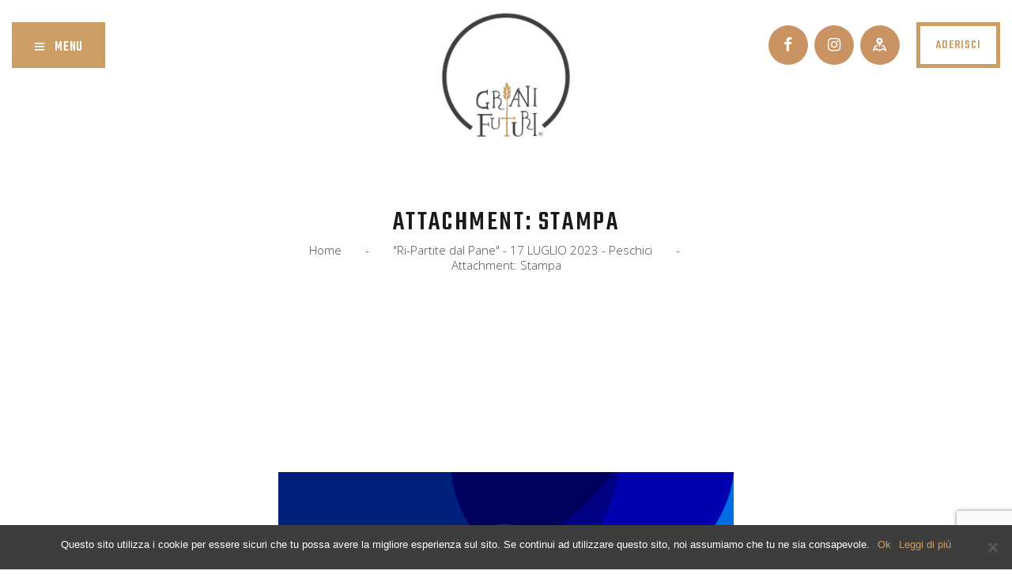

--- FILE ---
content_type: text/html; charset=UTF-8
request_url: https://www.granifuturi.com/ri-partite-dal-pane-17-luglio-2023-peschici/stampa/
body_size: 18718
content:


<!DOCTYPE html>
<html lang="it-IT" xmlns:fb="https://www.facebook.com/2008/fbml" xmlns:addthis="https://www.addthis.com/help/api-spec"  prefix="og: http://ogp.me/ns# fb: http://ogp.me/ns/fb# website: http://ogp.me/ns/website#" class="no-js
									 scheme_default										">
<head>
			<meta charset="UTF-8">
		<meta name="viewport" content="width=device-width, initial-scale=1, maximum-scale=1">
		<meta name="format-detection" content="telephone=no">
		<link rel="profile" href="http://gmpg.org/xfn/11">
		<link rel="pingback" href="https://www.granifuturi.com/xmlrpc.php">
		<meta name='robots' content='index, follow, max-image-preview:large, max-snippet:-1, max-video-preview:-1' />

	<!-- This site is optimized with the Yoast SEO plugin v22.7 - https://yoast.com/wordpress/plugins/seo/ -->
	<title>Stampa - Grani Futuri</title>
	<link rel="canonical" href="https://www.granifuturi.com/ri-partite-dal-pane-17-luglio-2023-peschici/stampa/" />
	<meta property="og:locale" content="it_IT" />
	<meta property="og:type" content="article" />
	<meta property="og:title" content="Stampa - Grani Futuri" />
	<meta property="og:url" content="https://www.granifuturi.com/ri-partite-dal-pane-17-luglio-2023-peschici/stampa/" />
	<meta property="og:site_name" content="Grani Futuri" />
	<meta property="article:publisher" content="https://www.facebook.com/granifuturi/" />
	<meta property="og:image" content="https://www.granifuturi.com/ri-partite-dal-pane-17-luglio-2023-peschici/stampa" />
	<meta property="og:image:width" content="1" />
	<meta property="og:image:height" content="1" />
	<meta property="og:image:type" content="image/jpeg" />
	<meta name="twitter:card" content="summary_large_image" />
	<script type="application/ld+json" class="yoast-schema-graph">{"@context":"https://schema.org","@graph":[{"@type":"WebPage","@id":"https://www.granifuturi.com/ri-partite-dal-pane-17-luglio-2023-peschici/stampa/","url":"https://www.granifuturi.com/ri-partite-dal-pane-17-luglio-2023-peschici/stampa/","name":"Stampa - Grani Futuri","isPartOf":{"@id":"https://www.granifuturi.com/#website"},"primaryImageOfPage":{"@id":"https://www.granifuturi.com/ri-partite-dal-pane-17-luglio-2023-peschici/stampa/#primaryimage"},"image":{"@id":"https://www.granifuturi.com/ri-partite-dal-pane-17-luglio-2023-peschici/stampa/#primaryimage"},"thumbnailUrl":"https://www.granifuturi.com/wp-content/uploads/2023/07/peschici-2023-2-copia.jpg","datePublished":"2023-07-14T09:59:31+00:00","dateModified":"2023-07-14T09:59:31+00:00","breadcrumb":{"@id":"https://www.granifuturi.com/ri-partite-dal-pane-17-luglio-2023-peschici/stampa/#breadcrumb"},"inLanguage":"it-IT","potentialAction":[{"@type":"ReadAction","target":["https://www.granifuturi.com/ri-partite-dal-pane-17-luglio-2023-peschici/stampa/"]}]},{"@type":"ImageObject","inLanguage":"it-IT","@id":"https://www.granifuturi.com/ri-partite-dal-pane-17-luglio-2023-peschici/stampa/#primaryimage","url":"https://www.granifuturi.com/wp-content/uploads/2023/07/peschici-2023-2-copia.jpg","contentUrl":"https://www.granifuturi.com/wp-content/uploads/2023/07/peschici-2023-2-copia.jpg","width":2363,"height":2363},{"@type":"BreadcrumbList","@id":"https://www.granifuturi.com/ri-partite-dal-pane-17-luglio-2023-peschici/stampa/#breadcrumb","itemListElement":[{"@type":"ListItem","position":1,"name":"Home","item":"https://www.granifuturi.com/"},{"@type":"ListItem","position":2,"name":"&#8220;Ri-Partite dal Pane&#8221; &#8211; 17 LUGLIO 2023 &#8211; Peschici","item":"https://www.granifuturi.com/ri-partite-dal-pane-17-luglio-2023-peschici/"},{"@type":"ListItem","position":3,"name":"Stampa"}]},{"@type":"WebSite","@id":"https://www.granifuturi.com/#website","url":"https://www.granifuturi.com/","name":"Grani Futuri","description":"Movimento Internazionale del Pane","publisher":{"@id":"https://www.granifuturi.com/#organization"},"potentialAction":[{"@type":"SearchAction","target":{"@type":"EntryPoint","urlTemplate":"https://www.granifuturi.com/?s={search_term_string}"},"query-input":"required name=search_term_string"}],"inLanguage":"it-IT"},{"@type":"Organization","@id":"https://www.granifuturi.com/#organization","name":"Grani Futuri","url":"https://www.granifuturi.com/","logo":{"@type":"ImageObject","inLanguage":"it-IT","@id":"https://www.granifuturi.com/#/schema/logo/image/","url":"https://www.granifuturi.com/wp-content/uploads/2019/04/granifuturi-logo-01.png","contentUrl":"https://www.granifuturi.com/wp-content/uploads/2019/04/granifuturi-logo-01.png","width":751,"height":751,"caption":"Grani Futuri"},"image":{"@id":"https://www.granifuturi.com/#/schema/logo/image/"},"sameAs":["https://www.facebook.com/granifuturi/","https://www.instagram.com/granifuturi/","https://www.youtube.com/channel/UCL8VyDZLY-AoeNxRrOLs52Q"]}]}</script>
	<!-- / Yoast SEO plugin. -->


<link rel='dns-prefetch' href='//s7.addthis.com' />
<link rel='dns-prefetch' href='//fonts.googleapis.com' />
<link rel="alternate" type="application/rss+xml" title="Grani Futuri &raquo; Feed" href="https://www.granifuturi.com/feed/" />
<link rel="alternate" type="application/rss+xml" title="Grani Futuri &raquo; Feed dei commenti" href="https://www.granifuturi.com/comments/feed/" />
<link rel="alternate" title="oEmbed (JSON)" type="application/json+oembed" href="https://www.granifuturi.com/wp-json/oembed/1.0/embed?url=https%3A%2F%2Fwww.granifuturi.com%2Fri-partite-dal-pane-17-luglio-2023-peschici%2Fstampa%2F" />
<link rel="alternate" title="oEmbed (XML)" type="text/xml+oembed" href="https://www.granifuturi.com/wp-json/oembed/1.0/embed?url=https%3A%2F%2Fwww.granifuturi.com%2Fri-partite-dal-pane-17-luglio-2023-peschici%2Fstampa%2F&#038;format=xml" />
<meta property="og:url" content="https://www.granifuturi.com/ri-partite-dal-pane-17-luglio-2023-peschici/stampa/ "/>
			<meta property="og:title" content="Stampa" />
			<meta property="og:description" content="" />  
			<meta property="og:type" content="article" />		<!-- This site uses the Google Analytics by MonsterInsights plugin v8.26.0 - Using Analytics tracking - https://www.monsterinsights.com/ -->
		<!-- Note: MonsterInsights is not currently configured on this site. The site owner needs to authenticate with Google Analytics in the MonsterInsights settings panel. -->
					<!-- No tracking code set -->
				<!-- / Google Analytics by MonsterInsights -->
		<style id='wp-img-auto-sizes-contain-inline-css' type='text/css'>
img:is([sizes=auto i],[sizes^="auto," i]){contain-intrinsic-size:3000px 1500px}
/*# sourceURL=wp-img-auto-sizes-contain-inline-css */
</style>
<style id='wp-emoji-styles-inline-css' type='text/css'>

	img.wp-smiley, img.emoji {
		display: inline !important;
		border: none !important;
		box-shadow: none !important;
		height: 1em !important;
		width: 1em !important;
		margin: 0 0.07em !important;
		vertical-align: -0.1em !important;
		background: none !important;
		padding: 0 !important;
	}
/*# sourceURL=wp-emoji-styles-inline-css */
</style>
<link property="stylesheet" rel='stylesheet' id='wp-block-library-css' href='https://www.granifuturi.com/wp-includes/css/dist/block-library/style.min.css?ver=6.9' type='text/css' media='all' />
<style id='global-styles-inline-css' type='text/css'>
:root{--wp--preset--aspect-ratio--square: 1;--wp--preset--aspect-ratio--4-3: 4/3;--wp--preset--aspect-ratio--3-4: 3/4;--wp--preset--aspect-ratio--3-2: 3/2;--wp--preset--aspect-ratio--2-3: 2/3;--wp--preset--aspect-ratio--16-9: 16/9;--wp--preset--aspect-ratio--9-16: 9/16;--wp--preset--color--black: #000000;--wp--preset--color--cyan-bluish-gray: #abb8c3;--wp--preset--color--white: #ffffff;--wp--preset--color--pale-pink: #f78da7;--wp--preset--color--vivid-red: #cf2e2e;--wp--preset--color--luminous-vivid-orange: #ff6900;--wp--preset--color--luminous-vivid-amber: #fcb900;--wp--preset--color--light-green-cyan: #7bdcb5;--wp--preset--color--vivid-green-cyan: #00d084;--wp--preset--color--pale-cyan-blue: #8ed1fc;--wp--preset--color--vivid-cyan-blue: #0693e3;--wp--preset--color--vivid-purple: #9b51e0;--wp--preset--gradient--vivid-cyan-blue-to-vivid-purple: linear-gradient(135deg,rgb(6,147,227) 0%,rgb(155,81,224) 100%);--wp--preset--gradient--light-green-cyan-to-vivid-green-cyan: linear-gradient(135deg,rgb(122,220,180) 0%,rgb(0,208,130) 100%);--wp--preset--gradient--luminous-vivid-amber-to-luminous-vivid-orange: linear-gradient(135deg,rgb(252,185,0) 0%,rgb(255,105,0) 100%);--wp--preset--gradient--luminous-vivid-orange-to-vivid-red: linear-gradient(135deg,rgb(255,105,0) 0%,rgb(207,46,46) 100%);--wp--preset--gradient--very-light-gray-to-cyan-bluish-gray: linear-gradient(135deg,rgb(238,238,238) 0%,rgb(169,184,195) 100%);--wp--preset--gradient--cool-to-warm-spectrum: linear-gradient(135deg,rgb(74,234,220) 0%,rgb(151,120,209) 20%,rgb(207,42,186) 40%,rgb(238,44,130) 60%,rgb(251,105,98) 80%,rgb(254,248,76) 100%);--wp--preset--gradient--blush-light-purple: linear-gradient(135deg,rgb(255,206,236) 0%,rgb(152,150,240) 100%);--wp--preset--gradient--blush-bordeaux: linear-gradient(135deg,rgb(254,205,165) 0%,rgb(254,45,45) 50%,rgb(107,0,62) 100%);--wp--preset--gradient--luminous-dusk: linear-gradient(135deg,rgb(255,203,112) 0%,rgb(199,81,192) 50%,rgb(65,88,208) 100%);--wp--preset--gradient--pale-ocean: linear-gradient(135deg,rgb(255,245,203) 0%,rgb(182,227,212) 50%,rgb(51,167,181) 100%);--wp--preset--gradient--electric-grass: linear-gradient(135deg,rgb(202,248,128) 0%,rgb(113,206,126) 100%);--wp--preset--gradient--midnight: linear-gradient(135deg,rgb(2,3,129) 0%,rgb(40,116,252) 100%);--wp--preset--font-size--small: 13px;--wp--preset--font-size--medium: 20px;--wp--preset--font-size--large: 36px;--wp--preset--font-size--x-large: 42px;--wp--preset--spacing--20: 0.44rem;--wp--preset--spacing--30: 0.67rem;--wp--preset--spacing--40: 1rem;--wp--preset--spacing--50: 1.5rem;--wp--preset--spacing--60: 2.25rem;--wp--preset--spacing--70: 3.38rem;--wp--preset--spacing--80: 5.06rem;--wp--preset--shadow--natural: 6px 6px 9px rgba(0, 0, 0, 0.2);--wp--preset--shadow--deep: 12px 12px 50px rgba(0, 0, 0, 0.4);--wp--preset--shadow--sharp: 6px 6px 0px rgba(0, 0, 0, 0.2);--wp--preset--shadow--outlined: 6px 6px 0px -3px rgb(255, 255, 255), 6px 6px rgb(0, 0, 0);--wp--preset--shadow--crisp: 6px 6px 0px rgb(0, 0, 0);}:where(.is-layout-flex){gap: 0.5em;}:where(.is-layout-grid){gap: 0.5em;}body .is-layout-flex{display: flex;}.is-layout-flex{flex-wrap: wrap;align-items: center;}.is-layout-flex > :is(*, div){margin: 0;}body .is-layout-grid{display: grid;}.is-layout-grid > :is(*, div){margin: 0;}:where(.wp-block-columns.is-layout-flex){gap: 2em;}:where(.wp-block-columns.is-layout-grid){gap: 2em;}:where(.wp-block-post-template.is-layout-flex){gap: 1.25em;}:where(.wp-block-post-template.is-layout-grid){gap: 1.25em;}.has-black-color{color: var(--wp--preset--color--black) !important;}.has-cyan-bluish-gray-color{color: var(--wp--preset--color--cyan-bluish-gray) !important;}.has-white-color{color: var(--wp--preset--color--white) !important;}.has-pale-pink-color{color: var(--wp--preset--color--pale-pink) !important;}.has-vivid-red-color{color: var(--wp--preset--color--vivid-red) !important;}.has-luminous-vivid-orange-color{color: var(--wp--preset--color--luminous-vivid-orange) !important;}.has-luminous-vivid-amber-color{color: var(--wp--preset--color--luminous-vivid-amber) !important;}.has-light-green-cyan-color{color: var(--wp--preset--color--light-green-cyan) !important;}.has-vivid-green-cyan-color{color: var(--wp--preset--color--vivid-green-cyan) !important;}.has-pale-cyan-blue-color{color: var(--wp--preset--color--pale-cyan-blue) !important;}.has-vivid-cyan-blue-color{color: var(--wp--preset--color--vivid-cyan-blue) !important;}.has-vivid-purple-color{color: var(--wp--preset--color--vivid-purple) !important;}.has-black-background-color{background-color: var(--wp--preset--color--black) !important;}.has-cyan-bluish-gray-background-color{background-color: var(--wp--preset--color--cyan-bluish-gray) !important;}.has-white-background-color{background-color: var(--wp--preset--color--white) !important;}.has-pale-pink-background-color{background-color: var(--wp--preset--color--pale-pink) !important;}.has-vivid-red-background-color{background-color: var(--wp--preset--color--vivid-red) !important;}.has-luminous-vivid-orange-background-color{background-color: var(--wp--preset--color--luminous-vivid-orange) !important;}.has-luminous-vivid-amber-background-color{background-color: var(--wp--preset--color--luminous-vivid-amber) !important;}.has-light-green-cyan-background-color{background-color: var(--wp--preset--color--light-green-cyan) !important;}.has-vivid-green-cyan-background-color{background-color: var(--wp--preset--color--vivid-green-cyan) !important;}.has-pale-cyan-blue-background-color{background-color: var(--wp--preset--color--pale-cyan-blue) !important;}.has-vivid-cyan-blue-background-color{background-color: var(--wp--preset--color--vivid-cyan-blue) !important;}.has-vivid-purple-background-color{background-color: var(--wp--preset--color--vivid-purple) !important;}.has-black-border-color{border-color: var(--wp--preset--color--black) !important;}.has-cyan-bluish-gray-border-color{border-color: var(--wp--preset--color--cyan-bluish-gray) !important;}.has-white-border-color{border-color: var(--wp--preset--color--white) !important;}.has-pale-pink-border-color{border-color: var(--wp--preset--color--pale-pink) !important;}.has-vivid-red-border-color{border-color: var(--wp--preset--color--vivid-red) !important;}.has-luminous-vivid-orange-border-color{border-color: var(--wp--preset--color--luminous-vivid-orange) !important;}.has-luminous-vivid-amber-border-color{border-color: var(--wp--preset--color--luminous-vivid-amber) !important;}.has-light-green-cyan-border-color{border-color: var(--wp--preset--color--light-green-cyan) !important;}.has-vivid-green-cyan-border-color{border-color: var(--wp--preset--color--vivid-green-cyan) !important;}.has-pale-cyan-blue-border-color{border-color: var(--wp--preset--color--pale-cyan-blue) !important;}.has-vivid-cyan-blue-border-color{border-color: var(--wp--preset--color--vivid-cyan-blue) !important;}.has-vivid-purple-border-color{border-color: var(--wp--preset--color--vivid-purple) !important;}.has-vivid-cyan-blue-to-vivid-purple-gradient-background{background: var(--wp--preset--gradient--vivid-cyan-blue-to-vivid-purple) !important;}.has-light-green-cyan-to-vivid-green-cyan-gradient-background{background: var(--wp--preset--gradient--light-green-cyan-to-vivid-green-cyan) !important;}.has-luminous-vivid-amber-to-luminous-vivid-orange-gradient-background{background: var(--wp--preset--gradient--luminous-vivid-amber-to-luminous-vivid-orange) !important;}.has-luminous-vivid-orange-to-vivid-red-gradient-background{background: var(--wp--preset--gradient--luminous-vivid-orange-to-vivid-red) !important;}.has-very-light-gray-to-cyan-bluish-gray-gradient-background{background: var(--wp--preset--gradient--very-light-gray-to-cyan-bluish-gray) !important;}.has-cool-to-warm-spectrum-gradient-background{background: var(--wp--preset--gradient--cool-to-warm-spectrum) !important;}.has-blush-light-purple-gradient-background{background: var(--wp--preset--gradient--blush-light-purple) !important;}.has-blush-bordeaux-gradient-background{background: var(--wp--preset--gradient--blush-bordeaux) !important;}.has-luminous-dusk-gradient-background{background: var(--wp--preset--gradient--luminous-dusk) !important;}.has-pale-ocean-gradient-background{background: var(--wp--preset--gradient--pale-ocean) !important;}.has-electric-grass-gradient-background{background: var(--wp--preset--gradient--electric-grass) !important;}.has-midnight-gradient-background{background: var(--wp--preset--gradient--midnight) !important;}.has-small-font-size{font-size: var(--wp--preset--font-size--small) !important;}.has-medium-font-size{font-size: var(--wp--preset--font-size--medium) !important;}.has-large-font-size{font-size: var(--wp--preset--font-size--large) !important;}.has-x-large-font-size{font-size: var(--wp--preset--font-size--x-large) !important;}
/*# sourceURL=global-styles-inline-css */
</style>

<style id='classic-theme-styles-inline-css' type='text/css'>
/*! This file is auto-generated */
.wp-block-button__link{color:#fff;background-color:#32373c;border-radius:9999px;box-shadow:none;text-decoration:none;padding:calc(.667em + 2px) calc(1.333em + 2px);font-size:1.125em}.wp-block-file__button{background:#32373c;color:#fff;text-decoration:none}
/*# sourceURL=/wp-includes/css/classic-themes.min.css */
</style>
<link property="stylesheet" rel='stylesheet' id='contact-form-7-css' href='https://www.granifuturi.com/wp-content/plugins/contact-form-7/includes/css/styles.css?ver=6.0.4' type='text/css' media='all' />
<link property="stylesheet" rel='stylesheet' id='cookie-notice-front-css' href='https://www.granifuturi.com/wp-content/plugins/cookie-notice/css/front.min.css?ver=2.4.16' type='text/css' media='all' />
<link property="stylesheet" rel='stylesheet' id='essential-grid-plugin-settings-css' href='https://www.granifuturi.com/wp-content/plugins/essential-grid/public/assets/css/settings.css?ver=2.2.4.2' type='text/css' media='all' />
<link property="stylesheet" rel='stylesheet' id='tp-open-sans-css' href='https://fonts.googleapis.com/css?family=Open+Sans%3A300%2C400%2C600%2C700%2C800&#038;ver=6.9' type='text/css' media='all' />
<link property="stylesheet" rel='stylesheet' id='tp-raleway-css' href='https://fonts.googleapis.com/css?family=Raleway%3A100%2C200%2C300%2C400%2C500%2C600%2C700%2C800%2C900&#038;ver=6.9' type='text/css' media='all' />
<link property="stylesheet" rel='stylesheet' id='tp-droid-serif-css' href='https://fonts.googleapis.com/css?family=Droid+Serif%3A400%2C700&#038;ver=6.9' type='text/css' media='all' />
<link property="stylesheet" rel='stylesheet' id='tp-fontello-css' href='https://www.granifuturi.com/wp-content/plugins/essential-grid/public/assets/font/fontello/css/fontello.css?ver=2.2.4.2' type='text/css' media='all' />
<link property="stylesheet" rel='stylesheet' id='rs-plugin-settings-css' href='https://www.granifuturi.com/wp-content/plugins/revslider/public/assets/css/rs6.css?ver=6.3.1' type='text/css' media='all' />
<style id='rs-plugin-settings-inline-css' type='text/css'>
#rs-demo-id {}
/*# sourceURL=rs-plugin-settings-inline-css */
</style>
<link property="stylesheet" rel='stylesheet' id='trx_addons-icons-css' href='https://www.granifuturi.com/wp-content/plugins/trx_addons/css/font-icons/css/trx_addons_icons-embedded.css' type='text/css' media='all' />
<link property="stylesheet" rel='stylesheet' id='jquery-swiper-css' href='https://www.granifuturi.com/wp-content/plugins/trx_addons/js/swiper/swiper.min.css' type='text/css' media='all' />
<link property="stylesheet" rel='stylesheet' id='magnific-popup-css' href='https://www.granifuturi.com/wp-content/plugins/trx_addons/js/magnific/magnific-popup.min.css' type='text/css' media='all' />
<link property="stylesheet" rel='stylesheet' id='trx_addons-css' href='https://www.granifuturi.com/wp-content/plugins/trx_addons/css/trx_addons.css' type='text/css' media='all' />
<link property="stylesheet" rel='stylesheet' id='trx_addons-animation-css' href='https://www.granifuturi.com/wp-content/plugins/trx_addons/css/trx_addons.animation.css' type='text/css' media='all' />
<link property="stylesheet" rel='stylesheet' id='elementor-icons-css' href='https://www.granifuturi.com/wp-content/plugins/elementor/assets/lib/eicons/css/elementor-icons.min.css?ver=5.13.0' type='text/css' media='all' />
<link property="stylesheet" rel='stylesheet' id='elementor-frontend-legacy-css' href='https://www.granifuturi.com/wp-content/plugins/elementor/assets/css/frontend-legacy.min.css?ver=3.4.8' type='text/css' media='all' />
<link property="stylesheet" rel='stylesheet' id='elementor-frontend-css' href='https://www.granifuturi.com/wp-content/plugins/elementor/assets/css/frontend.min.css?ver=3.4.8' type='text/css' media='all' />
<style id='elementor-frontend-inline-css' type='text/css'>
@font-face{font-family:eicons;src:url(https://www.granifuturi.com/wp-content/plugins/elementor/assets/lib/eicons/fonts/eicons.eot?5.10.0);src:url(https://www.granifuturi.com/wp-content/plugins/elementor/assets/lib/eicons/fonts/eicons.eot?5.10.0#iefix) format("embedded-opentype"),url(https://www.granifuturi.com/wp-content/plugins/elementor/assets/lib/eicons/fonts/eicons.woff2?5.10.0) format("woff2"),url(https://www.granifuturi.com/wp-content/plugins/elementor/assets/lib/eicons/fonts/eicons.woff?5.10.0) format("woff"),url(https://www.granifuturi.com/wp-content/plugins/elementor/assets/lib/eicons/fonts/eicons.ttf?5.10.0) format("truetype"),url(https://www.granifuturi.com/wp-content/plugins/elementor/assets/lib/eicons/fonts/eicons.svg?5.10.0#eicon) format("svg");font-weight:400;font-style:normal}
.elementor-kit-2631{--e-global-color-primary:#6EC1E4;--e-global-color-secondary:#54595F;--e-global-color-text:#7A7A7A;--e-global-color-accent:#61CE70;--e-global-typography-primary-font-family:"Roboto";--e-global-typography-primary-font-weight:600;--e-global-typography-secondary-font-family:"Roboto Slab";--e-global-typography-secondary-font-weight:400;--e-global-typography-text-font-family:"Roboto";--e-global-typography-text-font-weight:400;--e-global-typography-accent-font-family:"Roboto";--e-global-typography-accent-font-weight:500;}.elementor-section.elementor-section-boxed > .elementor-container{max-width:1140px;}.e-con{--container-max-width:1140px;}.elementor-widget:not(:last-child){margin-block-end:20px;}.elementor-element{--widgets-spacing:20px 20px;}{}h1.entry-title{display:var(--page-title-display);}@media(max-width:1024px){.elementor-section.elementor-section-boxed > .elementor-container{max-width:1024px;}.e-con{--container-max-width:1024px;}}@media(max-width:767px){.elementor-section.elementor-section-boxed > .elementor-container{max-width:767px;}.e-con{--container-max-width:767px;}}
/*# sourceURL=elementor-frontend-inline-css */
</style>
<link property="stylesheet" rel='stylesheet' id='font-awesome-5-all-css' href='https://www.granifuturi.com/wp-content/plugins/elementor/assets/lib/font-awesome/css/all.min.css?ver=3.4.8' type='text/css' media='all' />
<link property="stylesheet" rel='stylesheet' id='font-awesome-4-shim-css' href='https://www.granifuturi.com/wp-content/plugins/elementor/assets/lib/font-awesome/css/v4-shims.min.css?ver=3.4.8' type='text/css' media='all' />
<link property="stylesheet" rel='stylesheet' id='google-fonts-1-css' href='https://fonts.googleapis.com/css?family=Roboto%3A100%2C100italic%2C200%2C200italic%2C300%2C300italic%2C400%2C400italic%2C500%2C500italic%2C600%2C600italic%2C700%2C700italic%2C800%2C800italic%2C900%2C900italic%7CRoboto+Slab%3A100%2C100italic%2C200%2C200italic%2C300%2C300italic%2C400%2C400italic%2C500%2C500italic%2C600%2C600italic%2C700%2C700italic%2C800%2C800italic%2C900%2C900italic&#038;display=auto&#038;ver=6.9' type='text/css' media='all' />
<link property="stylesheet" rel='stylesheet' id='addthis_all_pages-css' href='https://www.granifuturi.com/wp-content/plugins/addthis/frontend/build/addthis_wordpress_public.min.css?ver=6.9' type='text/css' media='all' />
<link property="stylesheet" rel='stylesheet' id='meals_wheels-font-google_fonts-css' href='https://fonts.googleapis.com/css?family=Open+sans:300,400,600,700%7CTeko:300,400,500,600,700%7CRoboto:400,400italic,700,700italic&#038;subset=latin,latin-ext' type='text/css' media='all' />
<link property="stylesheet" rel='stylesheet' id='meals_wheels-icons-css' href='https://www.granifuturi.com/wp-content/themes/meals-wheels/css/font-icons/css/fontello-embedded.css' type='text/css' media='all' />
<link property="stylesheet" rel='stylesheet' id='meals_wheels-main-css' href='https://www.granifuturi.com/wp-content/themes/meals-wheels/style.css' type='text/css' media='all' />
<style id='meals_wheels-main-inline-css' type='text/css'>
.post-navigation .nav-previous a .nav-arrow { background-image: url(https://www.granifuturi.com/wp-content/uploads/2023/07/peschici-2023-2-copia-370x208.jpg); }
/*# sourceURL=meals_wheels-main-inline-css */
</style>
<link property="stylesheet" rel='stylesheet' id='meals_wheels-custom-css' href='https://www.granifuturi.com/wp-content/themes/meals-wheels/css/__custom.css' type='text/css' media='all' />
<link property="stylesheet" rel='stylesheet' id='meals_wheels-color-default-css' href='https://www.granifuturi.com/wp-content/themes/meals-wheels/css/__colors_default.css' type='text/css' media='all' />
<link property="stylesheet" rel='stylesheet' id='meals_wheels-color-dark-css' href='https://www.granifuturi.com/wp-content/themes/meals-wheels/css/__colors_dark.css' type='text/css' media='all' />
<link property="stylesheet" rel='stylesheet' id='mediaelement-css' href='https://www.granifuturi.com/wp-includes/js/mediaelement/mediaelementplayer-legacy.min.css?ver=4.2.17' type='text/css' media='all' />
<link property="stylesheet" rel='stylesheet' id='wp-mediaelement-css' href='https://www.granifuturi.com/wp-includes/js/mediaelement/wp-mediaelement.min.css?ver=6.9' type='text/css' media='all' />
<link property="stylesheet" rel='stylesheet' id='trx_addons-responsive-css' href='https://www.granifuturi.com/wp-content/plugins/trx_addons/css/trx_addons.responsive.css' type='text/css' media='all' />
<link property="stylesheet" rel='stylesheet' id='meals_wheels-responsive-css' href='https://www.granifuturi.com/wp-content/themes/meals-wheels/css/responsive.css' type='text/css' media='all' />
<script type="text/javascript" id="cookie-notice-front-js-before">
/* <![CDATA[ */
var cnArgs = {"ajaxUrl":"https:\/\/www.granifuturi.com\/wp-admin\/admin-ajax.php","nonce":"d2c134321c","hideEffect":"slide","position":"bottom","onScroll":false,"onScrollOffset":100,"onClick":false,"cookieName":"cookie_notice_accepted","cookieTime":2592000,"cookieTimeRejected":2592000,"globalCookie":false,"redirection":false,"cache":false,"revokeCookies":false,"revokeCookiesOpt":"automatic"};

//# sourceURL=cookie-notice-front-js-before
/* ]]> */
</script>
<script type="text/javascript" src="https://www.granifuturi.com/wp-content/plugins/cookie-notice/js/front.min.js?ver=2.4.16" id="cookie-notice-front-js"></script>
<script type="text/javascript" src="https://www.granifuturi.com/wp-includes/js/jquery/jquery.min.js?ver=3.7.1" id="jquery-core-js"></script>
<script type="text/javascript" src="https://www.granifuturi.com/wp-includes/js/jquery/jquery-migrate.min.js?ver=3.4.1" id="jquery-migrate-js"></script>
<script type="text/javascript" src="https://www.granifuturi.com/wp-content/plugins/revslider/public/assets/js/rbtools.min.js?ver=6.3.1" id="tp-tools-js"></script>
<script type="text/javascript" src="https://www.granifuturi.com/wp-content/plugins/revslider/public/assets/js/rs6.min.js?ver=6.3.1" id="revmin-js"></script>
<script type="text/javascript" src="https://www.granifuturi.com/wp-content/plugins/elementor/assets/lib/font-awesome/js/v4-shims.min.js?ver=3.4.8" id="font-awesome-4-shim-js"></script>
<link rel="https://api.w.org/" href="https://www.granifuturi.com/wp-json/" /><link rel="alternate" title="JSON" type="application/json" href="https://www.granifuturi.com/wp-json/wp/v2/media/8800" /><link rel="EditURI" type="application/rsd+xml" title="RSD" href="https://www.granifuturi.com/xmlrpc.php?rsd" />
<meta name="generator" content="WordPress 6.9" />
<link rel='shortlink' href='https://www.granifuturi.com/?p=8800' />


<!-- Open Graph data is managed by Alex MacArthur's Complete Open Graph plugin. (v3.4.5) -->
<!-- https://wordpress.org/plugins/complete-open-graph/ -->
<meta property='og:site_name' content='Grani Futuri' />
<meta property='og:url' content='https://www.granifuturi.com/ri-partite-dal-pane-17-luglio-2023-peschici/stampa/' />
<meta property='og:locale' content='it_IT' />
<meta property='og:description' content='Movimento Internazionale del Pane' />
<meta property='og:title' content='Stampa' />
<meta property='og:type' content='article' />
<meta property='og:image' content='https://www.granifuturi.com/wp-content/uploads/2019/04/per-sito-nuovo2019_Tavola-disegno-1-e1555437795997.jpg' />
<meta property='og:image:width' content='1014' />
<meta property='og:image:height' content='837' />
<meta name='twitter:card' content='summary' />
<meta name='twitter:title' content='Stampa' />
<meta name='twitter:image' content='https://www.granifuturi.com/wp-content/uploads/2019/04/per-sito-nuovo2019_Tavola-disegno-1-e1555437795997.jpg' />
<meta name='twitter:description' content='Movimento Internazionale del Pane' />
<meta property='fb:admins' content='649998249' />
<meta property='fb:app_id' content='640465543096855' />
<!-- End Complete Open Graph. | 0.0041141510009766s -->

<meta name="generator" content="Powered by Slider Revolution 6.3.1 - responsive, Mobile-Friendly Slider Plugin for WordPress with comfortable drag and drop interface." />
<link rel="icon" href="https://www.granifuturi.com/wp-content/uploads/2019/04/cropped-granifuturi-logo1-01-1-32x32.png" sizes="32x32" />
<link rel="icon" href="https://www.granifuturi.com/wp-content/uploads/2019/04/cropped-granifuturi-logo1-01-1-192x192.png" sizes="192x192" />
<link rel="apple-touch-icon" href="https://www.granifuturi.com/wp-content/uploads/2019/04/cropped-granifuturi-logo1-01-1-180x180.png" />
<meta name="msapplication-TileImage" content="https://www.granifuturi.com/wp-content/uploads/2019/04/cropped-granifuturi-logo1-01-1-270x270.png" />
<script type="text/javascript">function setREVStartSize(e){
			//window.requestAnimationFrame(function() {				 
				window.RSIW = window.RSIW===undefined ? window.innerWidth : window.RSIW;	
				window.RSIH = window.RSIH===undefined ? window.innerHeight : window.RSIH;	
				try {								
					var pw = document.getElementById(e.c).parentNode.offsetWidth,
						newh;
					pw = pw===0 || isNaN(pw) ? window.RSIW : pw;
					e.tabw = e.tabw===undefined ? 0 : parseInt(e.tabw);
					e.thumbw = e.thumbw===undefined ? 0 : parseInt(e.thumbw);
					e.tabh = e.tabh===undefined ? 0 : parseInt(e.tabh);
					e.thumbh = e.thumbh===undefined ? 0 : parseInt(e.thumbh);
					e.tabhide = e.tabhide===undefined ? 0 : parseInt(e.tabhide);
					e.thumbhide = e.thumbhide===undefined ? 0 : parseInt(e.thumbhide);
					e.mh = e.mh===undefined || e.mh=="" || e.mh==="auto" ? 0 : parseInt(e.mh,0);		
					if(e.layout==="fullscreen" || e.l==="fullscreen") 						
						newh = Math.max(e.mh,window.RSIH);					
					else{					
						e.gw = Array.isArray(e.gw) ? e.gw : [e.gw];
						for (var i in e.rl) if (e.gw[i]===undefined || e.gw[i]===0) e.gw[i] = e.gw[i-1];					
						e.gh = e.el===undefined || e.el==="" || (Array.isArray(e.el) && e.el.length==0)? e.gh : e.el;
						e.gh = Array.isArray(e.gh) ? e.gh : [e.gh];
						for (var i in e.rl) if (e.gh[i]===undefined || e.gh[i]===0) e.gh[i] = e.gh[i-1];
											
						var nl = new Array(e.rl.length),
							ix = 0,						
							sl;					
						e.tabw = e.tabhide>=pw ? 0 : e.tabw;
						e.thumbw = e.thumbhide>=pw ? 0 : e.thumbw;
						e.tabh = e.tabhide>=pw ? 0 : e.tabh;
						e.thumbh = e.thumbhide>=pw ? 0 : e.thumbh;					
						for (var i in e.rl) nl[i] = e.rl[i]<window.RSIW ? 0 : e.rl[i];
						sl = nl[0];									
						for (var i in nl) if (sl>nl[i] && nl[i]>0) { sl = nl[i]; ix=i;}															
						var m = pw>(e.gw[ix]+e.tabw+e.thumbw) ? 1 : (pw-(e.tabw+e.thumbw)) / (e.gw[ix]);					
						newh =  (e.gh[ix] * m) + (e.tabh + e.thumbh);
					}				
					if(window.rs_init_css===undefined) window.rs_init_css = document.head.appendChild(document.createElement("style"));					
					document.getElementById(e.c).height = newh+"px";
					window.rs_init_css.innerHTML += "#"+e.c+"_wrapper { height: "+newh+"px }";				
				} catch(e){
					console.log("Failure at Presize of Slider:" + e)
				}					   
			//});
		  };</script>
		<style type="text/css" id="wp-custom-css">
			.sc_promo .sc_promo_subtitle {
	font-size: 6rem !important;
}		</style>
		<style type="text/css" id="trx_addons-inline-styles-inline-css">.trx_addons_inline_2099052975 img{max-height:180px;}.trx_addons_inline_365311866 img{max-height:90px;}.trx_addons_inline_650913579{min-height:24.86em;;}.trx_addons_inline_929258924{min-height:15em;;}.trx_addons_inline_1286371022{min-height:12em;;}.sc_layouts_title_title{font-size:0.6em}.custom-logo-link,.sc_layouts_logo{font-size:1.3em}</style>
<style id="elementor-post-31">.elementor-31 .elementor-element.elementor-element-f841b07 > .elementor-container > .elementor-row > .elementor-column > .elementor-column-wrap > .elementor-widget-wrap{align-content:flex-start;align-items:flex-start;}.elementor-31 .elementor-element.elementor-element-f841b07{margin-top:0px;margin-bottom:0px;z-index:3;}.elementor-31 .elementor-element.elementor-element-17a11d3 > .elementor-element-populated{transition:background 0.3s, border 0.3s, border-radius 0.3s, box-shadow 0.3s;}.elementor-31 .elementor-element.elementor-element-17a11d3 > .elementor-element-populated > .elementor-background-overlay{transition:background 0.3s, border-radius 0.3s, opacity 0.3s;}.elementor-31 .elementor-element.elementor-element-32cbc66 .logo_image{max-height:180px;}.elementor-31 .elementor-element.elementor-element-32cbc66 > .elementor-widget-container{margin:-20px 0px 0px 0px;}.elementor-31 .elementor-element.elementor-element-a21f20e > .elementor-element-populated{text-align:right;padding:0px 0px 0px 0px;}.elementor-31 .elementor-element.elementor-element-e25e412 > .elementor-widget-container{margin:6px 0px 0px 0px;}.elementor-31 .elementor-element.elementor-element-0370dc7 > .elementor-container{min-height:80px;}.elementor-31 .elementor-element.elementor-element-0370dc7 > .elementor-container > .elementor-row > .elementor-column > .elementor-column-wrap > .elementor-widget-wrap{align-content:center;align-items:center;}.elementor-31 .elementor-element.elementor-element-93565bd .logo_image{max-height:90px;}.elementor-31 .elementor-element.elementor-element-403b1ae{margin-top:-98px;margin-bottom:0px;}.elementor-31 .elementor-element.elementor-element-fc1cbee .sc_layouts_title{min-height:24.86em;}.elementor-31 .elementor-element.elementor-element-0712622{margin-top:-98px;margin-bottom:0px;}.elementor-31 .elementor-element.elementor-element-a3eb3b9 .sc_layouts_title{min-height:15em;}.elementor-31 .elementor-element.elementor-element-4963c52{margin-top:-37px;margin-bottom:0px;}.elementor-31 .elementor-element.elementor-element-c98fccf .sc_layouts_title{min-height:12em;}@media(min-width:768px){.elementor-31 .elementor-element.elementor-element-5d36b8f{width:33.313%;}.elementor-31 .elementor-element.elementor-element-a21f20e{width:33.351%;}}@media(max-width:1024px) and (min-width:768px){.elementor-31 .elementor-element.elementor-element-a21f20e{width:33.3%;}}@media(max-width:1024px){.elementor-31 .elementor-element.elementor-element-f841b07{padding:30px 15px 0px 15px;}.elementor-31 .elementor-element.elementor-element-a21f20e > .elementor-element-populated{padding:0px 0px 0px 0px;}.elementor-31 .elementor-element.elementor-element-403b1ae{margin-top:-70px;margin-bottom:0px;}.elementor-31 .elementor-element.elementor-element-0712622{margin-top:-70px;margin-bottom:0px;}.elementor-31 .elementor-element.elementor-element-4963c52{margin-top:-37px;margin-bottom:0px;}}@media(max-width:767px){.elementor-31 .elementor-element.elementor-element-558939c{width:40%;}.elementor-31 .elementor-element.elementor-element-612eaa0{width:60%;}.elementor-31 .elementor-element.elementor-element-4963c52{margin-top:0px;margin-bottom:0px;}}</style>
<style>.elementor-31 .elementor-element.elementor-element-f841b07 > .elementor-container > .elementor-row > .elementor-column > .elementor-column-wrap > .elementor-widget-wrap{align-content:flex-start;align-items:flex-start;}.elementor-31 .elementor-element.elementor-element-f841b07{margin-top:0px;margin-bottom:0px;z-index:3;}.elementor-31 .elementor-element.elementor-element-17a11d3 > .elementor-element-populated{transition:background 0.3s, border 0.3s, border-radius 0.3s, box-shadow 0.3s;}.elementor-31 .elementor-element.elementor-element-17a11d3 > .elementor-element-populated > .elementor-background-overlay{transition:background 0.3s, border-radius 0.3s, opacity 0.3s;}.elementor-31 .elementor-element.elementor-element-32cbc66 .logo_image{max-height:180px;}.elementor-31 .elementor-element.elementor-element-32cbc66 > .elementor-widget-container{margin:-20px 0px 0px 0px;}.elementor-31 .elementor-element.elementor-element-a21f20e > .elementor-element-populated{text-align:right;padding:0px 0px 0px 0px;}.elementor-31 .elementor-element.elementor-element-e25e412 > .elementor-widget-container{margin:6px 0px 0px 0px;}.elementor-31 .elementor-element.elementor-element-0370dc7 > .elementor-container{min-height:80px;}.elementor-31 .elementor-element.elementor-element-0370dc7 > .elementor-container > .elementor-row > .elementor-column > .elementor-column-wrap > .elementor-widget-wrap{align-content:center;align-items:center;}.elementor-31 .elementor-element.elementor-element-93565bd .logo_image{max-height:90px;}.elementor-31 .elementor-element.elementor-element-403b1ae{margin-top:-98px;margin-bottom:0px;}.elementor-31 .elementor-element.elementor-element-fc1cbee .sc_layouts_title{min-height:24.86em;}.elementor-31 .elementor-element.elementor-element-0712622{margin-top:-98px;margin-bottom:0px;}.elementor-31 .elementor-element.elementor-element-a3eb3b9 .sc_layouts_title{min-height:15em;}.elementor-31 .elementor-element.elementor-element-4963c52{margin-top:-37px;margin-bottom:0px;}.elementor-31 .elementor-element.elementor-element-c98fccf .sc_layouts_title{min-height:12em;}@media(min-width:768px){.elementor-31 .elementor-element.elementor-element-5d36b8f{width:33.313%;}.elementor-31 .elementor-element.elementor-element-a21f20e{width:33.351%;}}@media(max-width:1024px) and (min-width:768px){.elementor-31 .elementor-element.elementor-element-a21f20e{width:33.3%;}}@media(max-width:1024px){.elementor-31 .elementor-element.elementor-element-f841b07{padding:30px 15px 0px 15px;}.elementor-31 .elementor-element.elementor-element-a21f20e > .elementor-element-populated{padding:0px 0px 0px 0px;}.elementor-31 .elementor-element.elementor-element-403b1ae{margin-top:-70px;margin-bottom:0px;}.elementor-31 .elementor-element.elementor-element-0712622{margin-top:-70px;margin-bottom:0px;}.elementor-31 .elementor-element.elementor-element-4963c52{margin-top:-37px;margin-bottom:0px;}}@media(max-width:767px){.elementor-31 .elementor-element.elementor-element-558939c{width:40%;}.elementor-31 .elementor-element.elementor-element-612eaa0{width:60%;}.elementor-31 .elementor-element.elementor-element-4963c52{margin-top:0px;margin-bottom:0px;}}</style>
<link property="stylesheet" rel='stylesheet' id='e-animations-css' href='https://www.granifuturi.com/wp-content/plugins/elementor/assets/lib/animations/animations.min.css?ver=3.4.8' type='text/css' media='all' />
</head>

<body class="attachment wp-singular attachment-template-default single single-attachment postid-8800 attachmentid-8800 attachment-jpeg wp-custom-logo wp-theme-meals-wheels cookies-not-set ua_chrome body_tag scheme_default blog_mode_post body_style_wide is_single sidebar_hide trx_addons_present header_type_custom header_style_header-custom-31 header_position_default menu_style_top no_layout elementor-default elementor-kit-2631">

	
	<div class="body_wrap">

		<div class="page_wrap">
			<header class="top_panel top_panel_custom top_panel_custom_31 top_panel_custom_elementor-header-default				 without_bg_image scheme_dark">
			<div data-elementor-type="cpt_layouts" data-elementor-id="31" class="elementor elementor-31" data-elementor-settings="[]">
						<div class="elementor-inner">
							<div class="elementor-section-wrap">
							<section class="elementor-section elementor-top-section elementor-element elementor-element-f841b07 elementor-section-content-top sc_layouts_row sc_layouts_row_type_normal elementor-hidden-phone elementor-section-full_width elementor-section-height-default elementor-section-height-default" data-id="f841b07" data-element_type="section">
						<div class="elementor-container elementor-column-gap-no">
							<div class="elementor-row">
					<div class="elementor-column elementor-col-33 elementor-top-column elementor-element elementor-element-17a11d3 sc_layouts_column sc_layouts_column_align_left sc_layouts_column_icons_position_left" data-id="17a11d3" data-element_type="column" data-settings="{&quot;background_background&quot;:&quot;classic&quot;}">
			<div class="elementor-column-wrap elementor-element-populated">
							<div class="elementor-widget-wrap">
						<div class="sc_layouts_item elementor-element elementor-element-0403acb elementor-widget elementor-widget-trx_sc_layouts_menu" data-id="0403acb" data-element_type="widget" data-widget_type="trx_sc_layouts_menu.default">
				<div class="elementor-widget-container">
			<div id="trx_sc_layouts_menu_233985669" class="sc_layouts_iconed_text sc_layouts_menu_mobile_button sc_layouts_menu_mobile_button_burger">
		<a class="sc_layouts_item_link sc_layouts_iconed_text_link" href="#">
            <span class="sc_layouts_item_icon sc_layouts_iconed_text_icon trx_addons_icon-menu"></span><span class="menu_button_burger_discription">Menu</span>
		</a>
		</div>		</div>
				</div>
						</div>
					</div>
		</div>
				<div class="elementor-column elementor-col-33 elementor-top-column elementor-element elementor-element-5d36b8f sc_layouts_column sc_layouts_column_align_center sc_layouts_column_icons_position_left" data-id="5d36b8f" data-element_type="column">
			<div class="elementor-column-wrap elementor-element-populated">
							<div class="elementor-widget-wrap">
						<div class="sc_layouts_item elementor-element elementor-element-32cbc66 elementor-widget elementor-widget-trx_sc_layouts_logo" data-id="32cbc66" data-element_type="widget" data-widget_type="trx_sc_layouts_logo.default">
				<div class="elementor-widget-container">
			<a href="https://www.granifuturi.com/" id="trx_sc_layouts_logo_426382140" class="sc_layouts_logo sc_layouts_logo_default trx_addons_inline_2099052975"><img class="logo_image"
					src="//www.granifuturi.com/wp-content/uploads/2019/04/granifuturi-logo1-01.png"
					alt="Grani Futuri" width="751" height="751"></a><!-- /.sc_layouts_logo -->		</div>
				</div>
						</div>
					</div>
		</div>
				<div class="elementor-column elementor-col-33 elementor-top-column elementor-element elementor-element-a21f20e sc_layouts_column sc_layouts_column_align_right sc_layouts_column_icons_position_left" data-id="a21f20e" data-element_type="column">
			<div class="elementor-column-wrap elementor-element-populated">
							<div class="elementor-widget-wrap">
						<div class="sc_layouts_item elementor-element elementor-element-e25e412 sc_layouts_hide_on_tablet sc_layouts_hide_on_mobile elementor-widget elementor-widget-trx_sc_socials" data-id="e25e412" data-element_type="widget" data-widget_type="trx_sc_socials.default">
				<div class="elementor-widget-container">
			<div  id="trx_sc_socials_251056137" 
		class="sc_socials hide_on_mobile hide_on_tablet sc_socials_default sc_align_right"><div class="socials_wrap"><a target="_blank" href="https://www.facebook.com/granifuturi/" class="social_item social_item_style_icons sc_icon_type_icons social_item_type_icons"><span class="social_icon social_icon_facebook"><span class="icon-facebook"></span></span></a><a target="_blank" href="https://www.instagram.com/granifuturi/" class="social_item social_item_style_icons sc_icon_type_icons social_item_type_icons"><span class="social_icon social_icon_instagramm"><span class="icon-instagramm"></span></span></a><a target="_blank" href="https://www.google.com/maps/place/Grani+Futuri/@41.7124355,15.6349719,15z/data=!4m2!3m1!1s0x0:0x7e2e694a59a36dcb?sa=X&#038;ved=2ahUKEwiqy6W_38_hAhVD3KQKHYLADocQ_BIwCnoECA8QCA" class="social_item social_item_style_icons sc_icon_type_icons social_item_type_icons"><span class="social_icon social_icon_map"><span class="icon-map"></span></span></a></div><!-- /.socials_wrap --></div><!-- /.sc_socials -->		</div>
				</div>
				<div class="sc_layouts_item elementor-element elementor-element-bc6c4f5 elementor-widget elementor-widget-trx_sc_button" data-id="bc6c4f5" data-element_type="widget" data-widget_type="trx_sc_button.default">
				<div class="elementor-widget-container">
			<div class="sc_item_button sc_button_wrap sc_align_right"><a href="https://www.granifuturi.com/aderisci/" id="trx_sc_button_976705697" class="sc_button sc_button_bordered sc_button_size_small sc_button_icon_left"><span class="sc_button_text sc_align_center"><span class="sc_button_title">Aderisci</span></span><!-- /.sc_button_text --></a><!-- /.sc_button --></div><!-- /.sc_item_button -->		</div>
				</div>
						</div>
					</div>
		</div>
								</div>
					</div>
		</section>
				<section class="elementor-section elementor-top-section elementor-element elementor-element-0370dc7 elementor-section-content-middle sc_layouts_row sc_layouts_row_type_compact sc_layouts_row_fixed sc_layouts_row_fixed_always sc_layouts_row_delimiter elementor-hidden-desktop elementor-hidden-tablet elementor-section-height-min-height elementor-section-boxed elementor-section-height-default elementor-section-items-middle" data-id="0370dc7" data-element_type="section">
						<div class="elementor-container elementor-column-gap-extended">
							<div class="elementor-row">
					<div class="elementor-column elementor-col-33 elementor-top-column elementor-element elementor-element-558939c sc_layouts_column sc_layouts_column_align_left sc_layouts_column_icons_position_left" data-id="558939c" data-element_type="column">
			<div class="elementor-column-wrap elementor-element-populated">
							<div class="elementor-widget-wrap">
						<div class="sc_layouts_item elementor-element elementor-element-93565bd elementor-widget elementor-widget-trx_sc_layouts_logo" data-id="93565bd" data-element_type="widget" data-widget_type="trx_sc_layouts_logo.default">
				<div class="elementor-widget-container">
			<a href="https://www.granifuturi.com/" id="trx_sc_layouts_logo_306069247" class="sc_layouts_logo sc_layouts_logo_default trx_addons_inline_365311866"><img class="logo_image"
					src="//www.granifuturi.com/wp-content/uploads/2019/04/granifuturi-logo1-01.png"
					alt="Grani Futuri" width="751" height="751"></a><!-- /.sc_layouts_logo -->		</div>
				</div>
						</div>
					</div>
		</div>
				<div class="elementor-column elementor-col-66 elementor-top-column elementor-element elementor-element-612eaa0 sc_layouts_column sc_layouts_column_align_right sc_layouts_column_icons_position_left" data-id="612eaa0" data-element_type="column">
			<div class="elementor-column-wrap elementor-element-populated">
							<div class="elementor-widget-wrap">
						<div class="sc_layouts_item elementor-element elementor-element-fde03cc elementor-widget elementor-widget-trx_sc_layouts_menu" data-id="fde03cc" data-element_type="widget" data-widget_type="trx_sc_layouts_menu.default">
				<div class="elementor-widget-container">
			<div id="trx_sc_layouts_menu_1827349318" class="sc_layouts_iconed_text sc_layouts_menu_mobile_button sc_layouts_menu_mobile_button_burger without_menu">
		<a class="sc_layouts_item_link sc_layouts_iconed_text_link" href="#">
            <span class="sc_layouts_item_icon sc_layouts_iconed_text_icon trx_addons_icon-menu"></span><span class="menu_button_burger_discription">Menu</span>
		</a>
		</div>		</div>
				</div>
						</div>
					</div>
		</div>
								</div>
					</div>
		</section>
				<section class="elementor-section elementor-top-section elementor-element elementor-element-403b1ae elementor-section-full_width scheme_dark sc_layouts_hide_on_tablet sc_layouts_hide_on_mobile sc_layouts_hide_on_frontpage elementor-section-height-default elementor-section-height-default" data-id="403b1ae" data-element_type="section">
						<div class="elementor-container elementor-column-gap-no">
							<div class="elementor-row">
					<div class="elementor-column elementor-col-100 elementor-top-column elementor-element elementor-element-3c394d4 sc_layouts_column_icons_position_left" data-id="3c394d4" data-element_type="column">
			<div class="elementor-column-wrap elementor-element-populated">
							<div class="elementor-widget-wrap">
						<div class="sc_layouts_item elementor-element elementor-element-fc1cbee elementor-widget elementor-widget-trx_sc_layouts_title" data-id="fc1cbee" data-element_type="widget" data-widget_type="trx_sc_layouts_title.default">
				<div class="elementor-widget-container">
			<div id="trx_sc_layouts_title_795923815" class="sc_layouts_title hide_on_frontpage sc_align_center  trx_addons_inline_650913579 with_content without_image without_tint fixed_height"><div class="sc_layouts_title_content"><div class="sc_layouts_title_title">							<h1 class="sc_layouts_title_caption">Attachment: Stampa</h1>
							</div><div class="sc_layouts_title_breadcrumbs"><div class="breadcrumbs"><a class="breadcrumbs_item home" href="https://www.granifuturi.com/">Home</a><span class="breadcrumbs_delimiter"></span><a class="breadcrumbs_item cat_post" href="https://www.granifuturi.com/ri-partite-dal-pane-17-luglio-2023-peschici/">&quot;Ri-Partite dal Pane&quot; - 17 LUGLIO 2023 - Peschici</a><span class="breadcrumbs_delimiter"></span><span class="breadcrumbs_item current">Attachment: Stampa</span></div></div></div><!-- .sc_layouts_title_content --></div><!-- /.sc_layouts_title -->		</div>
				</div>
						</div>
					</div>
		</div>
								</div>
					</div>
		</section>
				<section class="elementor-section elementor-top-section elementor-element elementor-element-0712622 elementor-section-full_width scheme_dark sc_layouts_hide_on_mobile sc_layouts_hide_on_frontpage sc_layouts_hide_on_wide sc_layouts_hide_on_desktop sc_layouts_hide_on_notebook elementor-section-height-default elementor-section-height-default" data-id="0712622" data-element_type="section">
						<div class="elementor-container elementor-column-gap-no">
							<div class="elementor-row">
					<div class="elementor-column elementor-col-100 elementor-top-column elementor-element elementor-element-d0d67f5 sc_layouts_column_icons_position_left" data-id="d0d67f5" data-element_type="column">
			<div class="elementor-column-wrap elementor-element-populated">
							<div class="elementor-widget-wrap">
						<div class="sc_layouts_item elementor-element elementor-element-a3eb3b9 elementor-widget elementor-widget-trx_sc_layouts_title" data-id="a3eb3b9" data-element_type="widget" data-widget_type="trx_sc_layouts_title.default">
				<div class="elementor-widget-container">
			<div id="trx_sc_layouts_title_1925336171" class="sc_layouts_title hide_on_frontpage sc_align_center  trx_addons_inline_929258924 with_content without_image without_tint fixed_height"><div class="sc_layouts_title_content"><div class="sc_layouts_title_title">							<h1 class="sc_layouts_title_caption">Attachment: Stampa</h1>
							</div><div class="sc_layouts_title_breadcrumbs"><div class="breadcrumbs"><a class="breadcrumbs_item home" href="https://www.granifuturi.com/">Home</a><span class="breadcrumbs_delimiter"></span><a class="breadcrumbs_item cat_post" href="https://www.granifuturi.com/ri-partite-dal-pane-17-luglio-2023-peschici/">&quot;Ri-Partite dal Pane&quot; - 17 LUGLIO 2023 - Peschici</a><span class="breadcrumbs_delimiter"></span><span class="breadcrumbs_item current">Attachment: Stampa</span></div></div></div><!-- .sc_layouts_title_content --></div><!-- /.sc_layouts_title -->		</div>
				</div>
						</div>
					</div>
		</div>
								</div>
					</div>
		</section>
				<section class="elementor-section elementor-top-section elementor-element elementor-element-4963c52 elementor-section-full_width scheme_dark sc_layouts_hide_on_wide sc_layouts_hide_on_desktop sc_layouts_hide_on_notebook sc_layouts_hide_on_frontpage sc_layouts_hide_on_tablet elementor-section-height-default elementor-section-height-default" data-id="4963c52" data-element_type="section">
						<div class="elementor-container elementor-column-gap-no">
							<div class="elementor-row">
					<div class="elementor-column elementor-col-100 elementor-top-column elementor-element elementor-element-90303ba sc_layouts_column_icons_position_left" data-id="90303ba" data-element_type="column">
			<div class="elementor-column-wrap elementor-element-populated">
							<div class="elementor-widget-wrap">
						<div class="sc_layouts_item elementor-element elementor-element-c98fccf elementor-widget elementor-widget-trx_sc_layouts_title" data-id="c98fccf" data-element_type="widget" data-widget_type="trx_sc_layouts_title.default">
				<div class="elementor-widget-container">
			<div id="trx_sc_layouts_title_344565019" class="sc_layouts_title hide_on_frontpage sc_align_center  trx_addons_inline_1286371022 with_content without_image without_tint fixed_height"><div class="sc_layouts_title_content"><div class="sc_layouts_title_title">							<h1 class="sc_layouts_title_caption">Attachment: Stampa</h1>
							</div><div class="sc_layouts_title_breadcrumbs"><div class="breadcrumbs"><a class="breadcrumbs_item home" href="https://www.granifuturi.com/">Home</a><span class="breadcrumbs_delimiter"></span><a class="breadcrumbs_item cat_post" href="https://www.granifuturi.com/ri-partite-dal-pane-17-luglio-2023-peschici/">&quot;Ri-Partite dal Pane&quot; - 17 LUGLIO 2023 - Peschici</a><span class="breadcrumbs_delimiter"></span><span class="breadcrumbs_item current">Attachment: Stampa</span></div></div></div><!-- .sc_layouts_title_content --></div><!-- /.sc_layouts_title -->		</div>
				</div>
						</div>
					</div>
		</div>
								</div>
					</div>
		</section>
						</div>
						</div>
					</div>
		</header>
<div class="menu_mobile_overlay"></div>
<div class="menu_mobile menu_mobile_fullscreen scheme_dark">
	<div class="menu_mobile_inner">
		<a class="menu_mobile_close icon-cancel"></a>
		<a class="sc_layouts_logo" href="https://www.granifuturi.com/">
		<img src="//www.granifuturi.com/wp-content/uploads/2019/04/granifuturi-logo-01.png" alt="Grani Futuri" width="751" height="751">	</a>
	<nav itemscope itemtype="http://schema.org/SiteNavigationElement" class="menu_mobile_nav_area"><ul id="menu_mobile" class=" menu_mobile_nav"><li id="menu_mobile-item-1584" class="menu-item menu-item-type-post_type menu-item-object-page menu-item-home menu-item-1584"><a href="https://www.granifuturi.com/"><span>Home</span></a></li><li id="menu_mobile-item-1659" class="menu-item menu-item-type-post_type menu-item-object-page menu-item-1659"><a href="https://www.granifuturi.com/il-progetto/"><span>Cos&#8217;è</span></a></li><li id="menu_mobile-item-1815" class="menu-item menu-item-type-post_type menu-item-object-page menu-item-has-children menu-item-1815"><a href="https://www.granifuturi.com/gli-eventi/"><span>Eventi</span></a>
<ul class="sub-menu"><li id="menu_mobile-item-8775" class="menu-item menu-item-type-post_type menu-item-object-page menu-item-8775"><a href="https://www.granifuturi.com/grani-futuri-2023/"><span>Grani Futuri 2023</span></a></li><li id="menu_mobile-item-8776" class="menu-item menu-item-type-post_type menu-item-object-page menu-item-8776"><a href="https://www.granifuturi.com/grani-futuri-2022/"><span>Grani Futuri 2022</span></a></li><li id="menu_mobile-item-1822" class="menu-item menu-item-type-post_type menu-item-object-page menu-item-1822"><a href="https://www.granifuturi.com/granifuturi2019/"><span>Grani Futuri 2019</span></a></li></ul>
</li><li id="menu_mobile-item-1585" class="menu-item menu-item-type-post_type menu-item-object-page menu-item-1585"><a href="https://www.granifuturi.com/il-manifesto/"><span>Il Manifesto</span></a></li><li id="menu_mobile-item-1819" class="menu-item menu-item-type-post_type menu-item-object-page menu-item-1819"><a href="https://www.granifuturi.com/sociale/"><span>Sociale</span></a></li><li id="menu_mobile-item-1864" class="menu-item menu-item-type-post_type menu-item-object-page current_page_parent menu-item-1864"><a href="https://www.granifuturi.com/tutte-le-news/"><span>News</span></a></li><li id="menu_mobile-item-1589" class="menu-item menu-item-type-post_type menu-item-object-page menu-item-1589"><a href="https://www.granifuturi.com/aderisci/"><span>Aderisci</span></a></li><li id="menu_mobile-item-1588" class="menu-item menu-item-type-post_type menu-item-object-page menu-item-1588"><a href="https://www.granifuturi.com/contatti/"><span>Contatti</span></a></li></ul></nav><div class="socials_mobile"><a target="_blank" href="https://www.facebook.com/granifuturi/" class="social_item social_item_style_icons sc_icon_type_icons social_item_type_icons"><span class="social_icon social_icon_facebook"><span class="icon-facebook"></span></span></a><a target="_blank" href="https://www.instagram.com/granifuturi/" class="social_item social_item_style_icons sc_icon_type_icons social_item_type_icons"><span class="social_icon social_icon_instagramm"><span class="icon-instagramm"></span></span></a><a target="_blank" href="https://www.google.com/maps/place/Grani+Futuri/@41.7124355,15.6349719,15z/data=!4m2!3m1!1s0x0:0x7e2e694a59a36dcb?sa=X&#038;ved=2ahUKEwiqy6W_38_hAhVD3KQKHYLADocQ_BIwCnoECA8QCA" class="social_item social_item_style_icons sc_icon_type_icons social_item_type_icons"><span class="social_icon social_icon_map"><span class="icon-map"></span></span></a></div>	</div>
</div>

			<div class="page_content_wrap">

								<div class="content_wrap">
				
					
					<div class="content">
						
<article id="post-8800" 
									class="post_item_single post_type_attachment post_format_ post-8800 attachment type-attachment status-inherit hentry">
				<div class="post_featured post_attachment
								">
				<img width="2363" height="2363" src="https://www.granifuturi.com/wp-content/uploads/2023/07/peschici-2023-2-copia.jpg" class="attachment-meals_wheels-thumb-full size-meals_wheels-thumb-full" alt="" decoding="async" fetchpriority="high" srcset="https://www.granifuturi.com/wp-content/uploads/2023/07/peschici-2023-2-copia.jpg 2363w, https://www.granifuturi.com/wp-content/uploads/2023/07/peschici-2023-2-copia-300x300.jpg 300w, https://www.granifuturi.com/wp-content/uploads/2023/07/peschici-2023-2-copia-1024x1024.jpg 1024w, https://www.granifuturi.com/wp-content/uploads/2023/07/peschici-2023-2-copia-150x150.jpg 150w, https://www.granifuturi.com/wp-content/uploads/2023/07/peschici-2023-2-copia-768x768.jpg 768w, https://www.granifuturi.com/wp-content/uploads/2023/07/peschici-2023-2-copia-1536x1536.jpg 1536w, https://www.granifuturi.com/wp-content/uploads/2023/07/peschici-2023-2-copia-2048x2048.jpg 2048w, https://www.granifuturi.com/wp-content/uploads/2023/07/peschici-2023-2-copia-1200x1200.jpg 1200w, https://www.granifuturi.com/wp-content/uploads/2023/07/peschici-2023-2-copia-370x370.jpg 370w, https://www.granifuturi.com/wp-content/uploads/2023/07/peschici-2023-2-copia-90x90.jpg 90w, https://www.granifuturi.com/wp-content/uploads/2023/07/peschici-2023-2-copia-180x180.jpg 180w, https://www.granifuturi.com/wp-content/uploads/2023/07/peschici-2023-2-copia-790x790.jpg 790w, https://www.granifuturi.com/wp-content/uploads/2023/07/peschici-2023-2-copia-1580x1580.jpg 1580w, https://www.granifuturi.com/wp-content/uploads/2023/07/peschici-2023-2-copia-740x740.jpg 740w, https://www.granifuturi.com/wp-content/uploads/2023/07/peschici-2023-2-copia-390x390.jpg 390w, https://www.granifuturi.com/wp-content/uploads/2023/07/peschici-2023-2-copia-780x780.jpg 780w, https://www.granifuturi.com/wp-content/uploads/2023/07/peschici-2023-2-copia-550x550.jpg 550w, https://www.granifuturi.com/wp-content/uploads/2023/07/peschici-2023-2-copia-1100x1100.jpg 1100w, https://www.granifuturi.com/wp-content/uploads/2023/07/peschici-2023-2-copia-120x120.jpg 120w, https://www.granifuturi.com/wp-content/uploads/2023/07/peschici-2023-2-copia-240x240.jpg 240w" sizes="(max-width: 2363px) 100vw, 2363px" />				</div><!-- .post_featured -->
						<div class="post_header post_header_single entry-header">
				<div class="post_meta">
					</div><!-- .post_meta -->
				</div><!-- .post_header -->
			<div class="post_content post_content_single entry-content" itemprop="mainEntityOfPage">
		<div class="at-above-post addthis_tool" data-url="https://www.granifuturi.com/ri-partite-dal-pane-17-luglio-2023-peschici/stampa/"></div><!-- AddThis Advanced Settings above via filter on the_content --><!-- AddThis Advanced Settings below via filter on the_content --><!-- AddThis Advanced Settings generic via filter on the_content --><!-- AddThis Share Buttons above via filter on the_content --><!-- AddThis Share Buttons below via filter on the_content --><div class="at-below-post addthis_tool" data-url="https://www.granifuturi.com/ri-partite-dal-pane-17-luglio-2023-peschici/stampa/"></div><!-- AddThis Share Buttons generic via filter on the_content -->	</div><!-- .entry-content -->

	</article>
	<div class="nav-links-single">
		
	<nav class="navigation post-navigation" aria-label="Articoli">
		<h2 class="screen-reader-text">Navigazione articoli</h2>
		<div class="nav-links"><div class="nav-previous"><a href="https://www.granifuturi.com/ri-partite-dal-pane-17-luglio-2023-peschici/" rel="prev"><span class="nav-arrow"></span><span class="meta-nav" aria-hidden="true">Published in</span> <span class="screen-reader-text">Previous post:</span> <h5 class="post-title">&#8220;Ri-Partite dal Pane&#8221; &#8211; 17 LUGLIO 2023 &#8211; Peschici</h5><span class="post_date"></span></a></div></div>
	</nav>	</div>
						</div><!-- </.content> -->

											</div><!-- </.content_wrap> -->
									</div><!-- </.page_content_wrap> -->

			<footer class="footer_wrap footer_default
 scheme_dark				">
			<div class="footer_logo_wrap">
			<div class="footer_logo_inner">
				<a href="https://www.granifuturi.com/"><img src="//www.granifuturi.com/wp-content/uploads/2019/04/granifuturi-logo-01.png" class="logo_footer_image" alt="Site logo" width="751" height="751"></a>			</div>
		</div>
				<div class="footer_socials_wrap socials_wrap">
			<div class="footer_socials_inner">
				<a target="_blank" href="https://www.facebook.com/granifuturi/" class="social_item social_item_style_icons sc_icon_type_icons social_item_type_icons"><span class="social_icon social_icon_facebook"><span class="icon-facebook"></span></span></a><a target="_blank" href="https://www.instagram.com/granifuturi/" class="social_item social_item_style_icons sc_icon_type_icons social_item_type_icons"><span class="social_icon social_icon_instagramm"><span class="icon-instagramm"></span></span></a><a target="_blank" href="https://www.google.com/maps/place/Grani+Futuri/@41.7124355,15.6349719,15z/data=!4m2!3m1!1s0x0:0x7e2e694a59a36dcb?sa=X&#038;ved=2ahUKEwiqy6W_38_hAhVD3KQKHYLADocQ_BIwCnoECA8QCA" class="social_item social_item_style_icons sc_icon_type_icons social_item_type_icons"><span class="social_icon social_icon_map"><span class="icon-map"></span></span></a>			</div>
		</div>
		 
<div class="footer_copyright_wrap
 scheme_				">
	<div class="footer_copyright_inner">
		<div class="content_wrap">
			<div class="copyright_text">
			23/12/2019 contributo Regione Puglia euro 18.750,00.<br><br />
13/03/2020 contributo Regione Puglia euro 80000,00.<br><br />
<br><br />
<br />
© Copyright Grani Futuri Srl, All Right Reserved - Grani Futuri Srl, piazza Aldo Moro 6, 71014, San Marco in Lamis (FG) P.I. 08000590722 - <a href="https://www.granifuturi.com/privacy-policy/">Privacy policy</a><br><br />
Powered by <a href="https://www.exodia.tech">exodia.tech</a>			</div>
		</div>
	</div>
</div>
</footer><!-- /.footer_wrap -->

		</div><!-- /.page_wrap -->

	</div><!-- /.body_wrap -->

	<a href="#" class="trx_addons_scroll_to_top trx_addons_icon-up" title="Scroll to top"></a><script type="speculationrules">
{"prefetch":[{"source":"document","where":{"and":[{"href_matches":"/*"},{"not":{"href_matches":["/wp-*.php","/wp-admin/*","/wp-content/uploads/*","/wp-content/*","/wp-content/plugins/*","/wp-content/themes/meals-wheels/*","/*\\?(.+)"]}},{"not":{"selector_matches":"a[rel~=\"nofollow\"]"}},{"not":{"selector_matches":".no-prefetch, .no-prefetch a"}}]},"eagerness":"conservative"}]}
</script>

		<script type="text/javascript">
			var ajaxRevslider;
			function rsCustomAjaxContentLoadingFunction() {
				// CUSTOM AJAX CONTENT LOADING FUNCTION
				ajaxRevslider = function(obj) {
				
					// obj.type : Post Type
					// obj.id : ID of Content to Load
					// obj.aspectratio : The Aspect Ratio of the Container / Media
					// obj.selector : The Container Selector where the Content of Ajax will be injected. It is done via the Essential Grid on Return of Content
					
					var content	= '';
					var data	= {
						action:			'revslider_ajax_call_front',
						client_action:	'get_slider_html',
						token:			'f8207445b5',
						type:			obj.type,
						id:				obj.id,
						aspectratio:	obj.aspectratio
					};
					
					// SYNC AJAX REQUEST
					jQuery.ajax({
						type:		'post',
						url:		'https://www.granifuturi.com/wp-admin/admin-ajax.php',
						dataType:	'json',
						data:		data,
						async:		false,
						success:	function(ret, textStatus, XMLHttpRequest) {
							if(ret.success == true)
								content = ret.data;								
						},
						error:		function(e) {
							console.log(e);
						}
					});
					
					 // FIRST RETURN THE CONTENT WHEN IT IS LOADED !!
					 return content;						 
				};
				
				// CUSTOM AJAX FUNCTION TO REMOVE THE SLIDER
				var ajaxRemoveRevslider = function(obj) {
					return jQuery(obj.selector + ' .rev_slider').revkill();
				};


				// EXTEND THE AJAX CONTENT LOADING TYPES WITH TYPE AND FUNCTION				
				if (jQuery.fn.tpessential !== undefined) 					
					if(typeof(jQuery.fn.tpessential.defaults) !== 'undefined') 
						jQuery.fn.tpessential.defaults.ajaxTypes.push({type: 'revslider', func: ajaxRevslider, killfunc: ajaxRemoveRevslider, openAnimationSpeed: 0.3});   
						// type:  Name of the Post to load via Ajax into the Essential Grid Ajax Container
						// func: the Function Name which is Called once the Item with the Post Type has been clicked
						// killfunc: function to kill in case the Ajax Window going to be removed (before Remove function !
						// openAnimationSpeed: how quick the Ajax Content window should be animated (default is 0.3)					
			}
			
			var rsCustomAjaxContent_Once = false
			if (document.readyState === "loading") 
				document.addEventListener('readystatechange',function(){
					if ((document.readyState === "interactive" || document.readyState === "complete") && !rsCustomAjaxContent_Once) {
						rsCustomAjaxContent_Once = true;
						rsCustomAjaxContentLoadingFunction();
					}
				});
			else {
				rsCustomAjaxContent_Once = true;
				rsCustomAjaxContentLoadingFunction();
			}					
		</script>
		<script data-cfasync="false" type="text/javascript">if (window.addthis_product === undefined) { window.addthis_product = "wpp"; } if (window.wp_product_version === undefined) { window.wp_product_version = "wpp-6.2.6"; } if (window.addthis_share === undefined) { window.addthis_share = {}; } if (window.addthis_config === undefined) { window.addthis_config = {"data_track_clickback":true,"ui_atversion":"300"}; } if (window.addthis_plugin_info === undefined) { window.addthis_plugin_info = {"info_status":"enabled","cms_name":"WordPress","plugin_name":"Share Buttons by AddThis","plugin_version":"6.2.6","plugin_mode":"AddThis","anonymous_profile_id":"wp-b4b503219d9b98a466ab161f7a135969","page_info":{"template":"posts","post_type":""},"sharing_enabled_on_post_via_metabox":false}; } 
                    (function() {
                      var first_load_interval_id = setInterval(function () {
                        if (typeof window.addthis !== 'undefined') {
                          window.clearInterval(first_load_interval_id);
                          if (typeof window.addthis_layers !== 'undefined' && Object.getOwnPropertyNames(window.addthis_layers).length > 0) {
                            window.addthis.layers(window.addthis_layers);
                          }
                          if (Array.isArray(window.addthis_layers_tools)) {
                            for (i = 0; i < window.addthis_layers_tools.length; i++) {
                              window.addthis.layers(window.addthis_layers_tools[i]);
                            }
                          }
                        }
                     },1000)
                    }());
                </script><script type="text/javascript" src="https://www.granifuturi.com/wp-includes/js/dist/hooks.min.js?ver=dd5603f07f9220ed27f1" id="wp-hooks-js"></script>
<script type="text/javascript" src="https://www.granifuturi.com/wp-includes/js/dist/i18n.min.js?ver=c26c3dc7bed366793375" id="wp-i18n-js"></script>
<script type="text/javascript" id="wp-i18n-js-after">
/* <![CDATA[ */
wp.i18n.setLocaleData( { 'text direction\u0004ltr': [ 'ltr' ] } );
//# sourceURL=wp-i18n-js-after
/* ]]> */
</script>
<script type="text/javascript" src="https://www.granifuturi.com/wp-content/plugins/contact-form-7/includes/swv/js/index.js?ver=6.0.4" id="swv-js"></script>
<script type="text/javascript" id="contact-form-7-js-translations">
/* <![CDATA[ */
( function( domain, translations ) {
	var localeData = translations.locale_data[ domain ] || translations.locale_data.messages;
	localeData[""].domain = domain;
	wp.i18n.setLocaleData( localeData, domain );
} )( "contact-form-7", {"translation-revision-date":"2025-03-02 21:28:53+0000","generator":"GlotPress\/4.0.1","domain":"messages","locale_data":{"messages":{"":{"domain":"messages","plural-forms":"nplurals=2; plural=n != 1;","lang":"it"},"This contact form is placed in the wrong place.":["Questo modulo di contatto \u00e8 posizionato nel posto sbagliato."],"Error:":["Errore:"]}},"comment":{"reference":"includes\/js\/index.js"}} );
//# sourceURL=contact-form-7-js-translations
/* ]]> */
</script>
<script type="text/javascript" id="contact-form-7-js-before">
/* <![CDATA[ */
var wpcf7 = {
    "api": {
        "root": "https:\/\/www.granifuturi.com\/wp-json\/",
        "namespace": "contact-form-7\/v1"
    }
};
//# sourceURL=contact-form-7-js-before
/* ]]> */
</script>
<script type="text/javascript" src="https://www.granifuturi.com/wp-content/plugins/contact-form-7/includes/js/index.js?ver=6.0.4" id="contact-form-7-js"></script>
<script type="text/javascript" src="https://www.granifuturi.com/wp-content/plugins/trx_addons/js/swiper/swiper.min.js" id="jquery-swiper-js"></script>
<script type="text/javascript" src="https://www.granifuturi.com/wp-content/plugins/trx_addons/js/magnific/jquery.magnific-popup.min.js" id="magnific-popup-js"></script>
<script type="text/javascript" id="trx_addons-js-extra">
/* <![CDATA[ */
var TRX_ADDONS_STORAGE = {"ajax_url":"https://www.granifuturi.com/wp-admin/admin-ajax.php","ajax_nonce":"3ee0d561af","site_url":"https://www.granifuturi.com","post_id":"8800","vc_edit_mode":"0","popup_engine":"magnific","scroll_progress":"hide","animate_inner_links":"0","add_target_blank":"0","menu_collapse":"1","menu_collapse_icon":"trx_addons_icon-ellipsis-vert","user_logged_in":"0","email_mask":"^([a-zA-Z0-9_\\-]+\\.)*[a-zA-Z0-9_\\-]+@[a-z0-9_\\-]+(\\.[a-z0-9_\\-]+)*\\.[a-z]{2,6}$","msg_ajax_error":"Invalid server answer!","msg_magnific_loading":"Loading image","msg_magnific_error":"Error loading image","msg_error_like":"Error saving your like! Please, try again later.","msg_field_name_empty":"The name can't be empty","msg_field_email_empty":"Too short (or empty) email address","msg_field_email_not_valid":"Invalid email address","msg_field_text_empty":"The message text can't be empty","msg_search_error":"Search error! Try again later.","msg_send_complete":"Send message complete!","msg_send_error":"Transmit failed!","msg_validation_error":"Error data validation!","msg_name_empty":"The name can't be empty","msg_name_long":"Too long name","msg_email_empty":"Too short (or empty) email address","msg_email_long":"E-mail address is too long","msg_email_not_valid":"E-mail address is invalid","msg_text_empty":"The message text can't be empty","ajax_views":"","menu_cache":[".menu_mobile_inner \u003E nav \u003E ul"],"login_via_ajax":"1","msg_login_empty":"The Login field can't be empty","msg_login_long":"The Login field is too long","msg_password_empty":"The password can't be empty and shorter then 4 characters","msg_password_long":"The password is too long","msg_login_success":"Login success! The page should be reloaded in 3 sec.","msg_login_error":"Login failed!","msg_not_agree":"Please, read and check 'Terms and Conditions'","msg_password_not_equal":"The passwords in both fields are not equal","msg_registration_success":"Registration success! Please log in!","msg_registration_error":"Registration failed!","shapes_url":"https://www.granifuturi.com/wp-content/themes/meals-wheels/trx_addons/css/shapes/","msg_rating_already_marked":"You have already rated this post with mark {{X}}","elementor_stretched_section_container":".page_wrap","scroll_to_anchor":"1","update_location_from_anchor":"0","msg_sc_googlemap_not_avail":"Googlemap service is not available","msg_sc_googlemap_geocoder_error":"Error while geocode address"};
//# sourceURL=trx_addons-js-extra
/* ]]> */
</script>
<script type="text/javascript" src="https://www.granifuturi.com/wp-content/plugins/trx_addons/js/trx_addons.js" id="trx_addons-js"></script>
<script type="text/javascript" src="https://www.granifuturi.com/wp-content/plugins/trx_addons/components/cpt/layouts/shortcodes/menu/superfish.min.js" id="superfish-js"></script>
<script type="text/javascript" src="https://s7.addthis.com/js/300/addthis_widget.js?ver=6.9#pubid=ra-5cd02a706299afac" id="addthis_widget-js"></script>
<script type="text/javascript" src="https://www.google.com/recaptcha/api.js?render=6LcKF1IeAAAAAB3N9bFVRbdiiuoysnABbf8V2E-I&amp;ver=3.0" id="google-recaptcha-js"></script>
<script type="text/javascript" src="https://www.granifuturi.com/wp-includes/js/dist/vendor/wp-polyfill.min.js?ver=3.15.0" id="wp-polyfill-js"></script>
<script type="text/javascript" id="wpcf7-recaptcha-js-before">
/* <![CDATA[ */
var wpcf7_recaptcha = {
    "sitekey": "6LcKF1IeAAAAAB3N9bFVRbdiiuoysnABbf8V2E-I",
    "actions": {
        "homepage": "homepage",
        "contactform": "contactform"
    }
};
//# sourceURL=wpcf7-recaptcha-js-before
/* ]]> */
</script>
<script type="text/javascript" src="https://www.granifuturi.com/wp-content/plugins/contact-form-7/modules/recaptcha/index.js?ver=6.0.4" id="wpcf7-recaptcha-js"></script>
<script type="text/javascript" id="meals_wheels-init-js-extra">
/* <![CDATA[ */
var MEALS_WHEELS_STORAGE = {"ajax_url":"https://www.granifuturi.com/wp-admin/admin-ajax.php","ajax_nonce":"3ee0d561af","site_url":"https://www.granifuturi.com","theme_url":"https://www.granifuturi.com/wp-content/themes/meals-wheels/","site_scheme":"scheme_default","user_logged_in":"","mobile_layout_width":"767","mobile_device":"","menu_side_stretch":"","menu_side_icons":"1","background_video":"","use_mediaelements":"1","admin_mode":"","msg_ajax_error":"Invalid server answer!","alter_link_color":"#ca9e64","button_hover":"default"};
//# sourceURL=meals_wheels-init-js-extra
/* ]]> */
</script>
<script type="text/javascript" src="https://www.granifuturi.com/wp-content/themes/meals-wheels/js/__scripts.js" id="meals_wheels-init-js"></script>
<script type="text/javascript" id="mediaelement-core-js-before">
/* <![CDATA[ */
var mejsL10n = {"language":"it","strings":{"mejs.download-file":"Scarica il file","mejs.install-flash":"Stai usando un browser che non ha Flash player abilitato o installato. Attiva il tuo plugin Flash player o scarica l'ultima versione da https://get.adobe.com/flashplayer/","mejs.fullscreen":"Schermo intero","mejs.play":"Play","mejs.pause":"Pausa","mejs.time-slider":"Time Slider","mejs.time-help-text":"Usa i tasti freccia sinistra/destra per avanzare di un secondo, su/gi\u00f9 per avanzare di 10 secondi.","mejs.live-broadcast":"Diretta streaming","mejs.volume-help-text":"Usa i tasti freccia su/gi\u00f9 per aumentare o diminuire il volume.","mejs.unmute":"Togli il muto","mejs.mute":"Muto","mejs.volume-slider":"Cursore del volume","mejs.video-player":"Video Player","mejs.audio-player":"Audio Player","mejs.captions-subtitles":"Didascalie/Sottotitoli","mejs.captions-chapters":"Capitoli","mejs.none":"Nessuna","mejs.afrikaans":"Afrikaans","mejs.albanian":"Albanese","mejs.arabic":"Arabo","mejs.belarusian":"Bielorusso","mejs.bulgarian":"Bulgaro","mejs.catalan":"Catalano","mejs.chinese":"Cinese","mejs.chinese-simplified":"Cinese (semplificato)","mejs.chinese-traditional":"Cinese (tradizionale)","mejs.croatian":"Croato","mejs.czech":"Ceco","mejs.danish":"Danese","mejs.dutch":"Olandese","mejs.english":"Inglese","mejs.estonian":"Estone","mejs.filipino":"Filippino","mejs.finnish":"Finlandese","mejs.french":"Francese","mejs.galician":"Galician","mejs.german":"Tedesco","mejs.greek":"Greco","mejs.haitian-creole":"Haitian Creole","mejs.hebrew":"Ebraico","mejs.hindi":"Hindi","mejs.hungarian":"Ungherese","mejs.icelandic":"Icelandic","mejs.indonesian":"Indonesiano","mejs.irish":"Irish","mejs.italian":"Italiano","mejs.japanese":"Giapponese","mejs.korean":"Coreano","mejs.latvian":"Lettone","mejs.lithuanian":"Lituano","mejs.macedonian":"Macedone","mejs.malay":"Malese","mejs.maltese":"Maltese","mejs.norwegian":"Norvegese","mejs.persian":"Persiano","mejs.polish":"Polacco","mejs.portuguese":"Portoghese","mejs.romanian":"Romeno","mejs.russian":"Russo","mejs.serbian":"Serbo","mejs.slovak":"Slovak","mejs.slovenian":"Sloveno","mejs.spanish":"Spagnolo","mejs.swahili":"Swahili","mejs.swedish":"Svedese","mejs.tagalog":"Tagalog","mejs.thai":"Thailandese","mejs.turkish":"Turco","mejs.ukrainian":"Ucraino","mejs.vietnamese":"Vietnamita","mejs.welsh":"Gallese","mejs.yiddish":"Yiddish"}};
//# sourceURL=mediaelement-core-js-before
/* ]]> */
</script>
<script type="text/javascript" src="https://www.granifuturi.com/wp-includes/js/mediaelement/mediaelement-and-player.min.js?ver=4.2.17" id="mediaelement-core-js"></script>
<script type="text/javascript" src="https://www.granifuturi.com/wp-includes/js/mediaelement/mediaelement-migrate.min.js?ver=6.9" id="mediaelement-migrate-js"></script>
<script type="text/javascript" id="mediaelement-js-extra">
/* <![CDATA[ */
var _wpmejsSettings = {"pluginPath":"/wp-includes/js/mediaelement/","classPrefix":"mejs-","stretching":"responsive","audioShortcodeLibrary":"mediaelement","videoShortcodeLibrary":"mediaelement"};
//# sourceURL=mediaelement-js-extra
/* ]]> */
</script>
<script type="text/javascript" src="https://www.granifuturi.com/wp-includes/js/mediaelement/wp-mediaelement.min.js?ver=6.9" id="wp-mediaelement-js"></script>
<script type="text/javascript" src="https://www.granifuturi.com/wp-content/plugins/elementor/assets/js/webpack.runtime.min.js?ver=3.4.8" id="elementor-webpack-runtime-js"></script>
<script type="text/javascript" src="https://www.granifuturi.com/wp-content/plugins/elementor/assets/js/frontend-modules.min.js?ver=3.4.8" id="elementor-frontend-modules-js"></script>
<script type="text/javascript" src="https://www.granifuturi.com/wp-content/plugins/elementor/assets/lib/waypoints/waypoints.min.js?ver=4.0.2" id="elementor-waypoints-js"></script>
<script type="text/javascript" src="https://www.granifuturi.com/wp-includes/js/jquery/ui/core.min.js?ver=1.13.3" id="jquery-ui-core-js"></script>
<script type="text/javascript" src="https://www.granifuturi.com/wp-content/plugins/elementor/assets/lib/swiper/swiper.min.js?ver=5.3.6" id="swiper-js"></script>
<script type="text/javascript" src="https://www.granifuturi.com/wp-content/plugins/elementor/assets/lib/share-link/share-link.min.js?ver=3.4.8" id="share-link-js"></script>
<script type="text/javascript" src="https://www.granifuturi.com/wp-content/plugins/elementor/assets/lib/dialog/dialog.min.js?ver=4.8.1" id="elementor-dialog-js"></script>
<script type="text/javascript" id="elementor-frontend-js-before">
/* <![CDATA[ */
var elementorFrontendConfig = {"environmentMode":{"edit":false,"wpPreview":false,"isScriptDebug":false},"i18n":{"shareOnFacebook":"Condividi su Facebook","shareOnTwitter":"Condividi su Twitter","pinIt":"Pinterest","download":"Download","downloadImage":"Scarica immagine","fullscreen":"Schermo intero","zoom":"Zoom","share":"Condividi","playVideo":"Riproduci video","previous":"Precedente","next":"Successivo","close":"Chiudi"},"is_rtl":false,"breakpoints":{"xs":0,"sm":480,"md":768,"lg":1025,"xl":1440,"xxl":1600},"responsive":{"breakpoints":{"mobile":{"label":"Mobile","value":767,"default_value":767,"direction":"max","is_enabled":true},"mobile_extra":{"label":"Mobile Extra","value":880,"default_value":880,"direction":"max","is_enabled":false},"tablet":{"label":"Tablet","value":1024,"default_value":1024,"direction":"max","is_enabled":true},"tablet_extra":{"label":"Tablet Extra","value":1200,"default_value":1200,"direction":"max","is_enabled":false},"laptop":{"label":"Laptop","value":1366,"default_value":1366,"direction":"max","is_enabled":false},"widescreen":{"label":"Widescreen","value":2400,"default_value":2400,"direction":"min","is_enabled":false}}},"version":"3.4.8","is_static":false,"experimentalFeatures":{"e_import_export":true,"landing-pages":true,"elements-color-picker":true,"admin-top-bar":true},"urls":{"assets":"https:\/\/www.granifuturi.com\/wp-content\/plugins\/elementor\/assets\/"},"settings":{"page":[],"editorPreferences":[]},"kit":{"active_breakpoints":["viewport_mobile","viewport_tablet"],"global_image_lightbox":"yes","lightbox_enable_counter":"yes","lightbox_enable_fullscreen":"yes","lightbox_enable_zoom":"yes","lightbox_enable_share":"yes","lightbox_title_src":"title","lightbox_description_src":"description"},"post":{"id":8800,"title":"Stampa%20-%20Grani%20Futuri","excerpt":"","featuredImage":false}};
var elementorFrontendConfig = {"environmentMode":{"edit":false,"wpPreview":false,"isScriptDebug":false},"i18n":{"shareOnFacebook":"Condividi su Facebook","shareOnTwitter":"Condividi su Twitter","pinIt":"Pinterest","download":"Download","downloadImage":"Scarica immagine","fullscreen":"Schermo intero","zoom":"Zoom","share":"Condividi","playVideo":"Riproduci video","previous":"Precedente","next":"Successivo","close":"Chiudi"},"is_rtl":false,"breakpoints":{"xs":0,"sm":480,"md":768,"lg":1025,"xl":1440,"xxl":1600},"responsive":{"breakpoints":{"mobile":{"label":"Mobile","value":767,"default_value":767,"direction":"max","is_enabled":true},"mobile_extra":{"label":"Mobile Extra","value":880,"default_value":880,"direction":"max","is_enabled":false},"tablet":{"label":"Tablet","value":1024,"default_value":1024,"direction":"max","is_enabled":true},"tablet_extra":{"label":"Tablet Extra","value":1200,"default_value":1200,"direction":"max","is_enabled":false},"laptop":{"label":"Laptop","value":1366,"default_value":1366,"direction":"max","is_enabled":false},"widescreen":{"label":"Widescreen","value":2400,"default_value":2400,"direction":"min","is_enabled":false}}},"version":"3.4.8","is_static":false,"experimentalFeatures":{"e_import_export":true,"landing-pages":true,"elements-color-picker":true,"admin-top-bar":true},"urls":{"assets":"https:\/\/www.granifuturi.com\/wp-content\/plugins\/elementor\/assets\/"},"settings":{"page":[],"editorPreferences":[]},"kit":{"active_breakpoints":["viewport_mobile","viewport_tablet"],"global_image_lightbox":"yes","lightbox_enable_counter":"yes","lightbox_enable_fullscreen":"yes","lightbox_enable_zoom":"yes","lightbox_enable_share":"yes","lightbox_title_src":"title","lightbox_description_src":"description"},"post":{"id":8800,"title":"Stampa%20-%20Grani%20Futuri","excerpt":"","featuredImage":false}};
//# sourceURL=elementor-frontend-js-before
/* ]]> */
</script>
<script type="text/javascript" src="https://www.granifuturi.com/wp-content/plugins/elementor/assets/js/frontend.min.js?ver=3.4.8" id="elementor-frontend-js"></script>
<script type="text/javascript" src="https://www.granifuturi.com/wp-content/plugins/elementor/assets/js/preloaded-modules.min.js?ver=3.4.8" id="preloaded-modules-js"></script>
<script type="text/javascript" src="https://maps.googleapis.com/maps/api/js?key=AIzaSyBpWGWbw_hRn9DRCd83eHxNHtDVXphbP0s" id="google-maps-js"></script>
<script type="text/javascript" src="https://www.granifuturi.com/wp-content/plugins/trx_addons/components/shortcodes/skills/chart.min.js" id="trx_addons-chart-js"></script>
<script id="wp-emoji-settings" type="application/json">
{"baseUrl":"https://s.w.org/images/core/emoji/17.0.2/72x72/","ext":".png","svgUrl":"https://s.w.org/images/core/emoji/17.0.2/svg/","svgExt":".svg","source":{"concatemoji":"https://www.granifuturi.com/wp-includes/js/wp-emoji-release.min.js?ver=6.9"}}
</script>
<script type="module">
/* <![CDATA[ */
/*! This file is auto-generated */
const a=JSON.parse(document.getElementById("wp-emoji-settings").textContent),o=(window._wpemojiSettings=a,"wpEmojiSettingsSupports"),s=["flag","emoji"];function i(e){try{var t={supportTests:e,timestamp:(new Date).valueOf()};sessionStorage.setItem(o,JSON.stringify(t))}catch(e){}}function c(e,t,n){e.clearRect(0,0,e.canvas.width,e.canvas.height),e.fillText(t,0,0);t=new Uint32Array(e.getImageData(0,0,e.canvas.width,e.canvas.height).data);e.clearRect(0,0,e.canvas.width,e.canvas.height),e.fillText(n,0,0);const a=new Uint32Array(e.getImageData(0,0,e.canvas.width,e.canvas.height).data);return t.every((e,t)=>e===a[t])}function p(e,t){e.clearRect(0,0,e.canvas.width,e.canvas.height),e.fillText(t,0,0);var n=e.getImageData(16,16,1,1);for(let e=0;e<n.data.length;e++)if(0!==n.data[e])return!1;return!0}function u(e,t,n,a){switch(t){case"flag":return n(e,"\ud83c\udff3\ufe0f\u200d\u26a7\ufe0f","\ud83c\udff3\ufe0f\u200b\u26a7\ufe0f")?!1:!n(e,"\ud83c\udde8\ud83c\uddf6","\ud83c\udde8\u200b\ud83c\uddf6")&&!n(e,"\ud83c\udff4\udb40\udc67\udb40\udc62\udb40\udc65\udb40\udc6e\udb40\udc67\udb40\udc7f","\ud83c\udff4\u200b\udb40\udc67\u200b\udb40\udc62\u200b\udb40\udc65\u200b\udb40\udc6e\u200b\udb40\udc67\u200b\udb40\udc7f");case"emoji":return!a(e,"\ud83e\u1fac8")}return!1}function f(e,t,n,a){let r;const o=(r="undefined"!=typeof WorkerGlobalScope&&self instanceof WorkerGlobalScope?new OffscreenCanvas(300,150):document.createElement("canvas")).getContext("2d",{willReadFrequently:!0}),s=(o.textBaseline="top",o.font="600 32px Arial",{});return e.forEach(e=>{s[e]=t(o,e,n,a)}),s}function r(e){var t=document.createElement("script");t.src=e,t.defer=!0,document.head.appendChild(t)}a.supports={everything:!0,everythingExceptFlag:!0},new Promise(t=>{let n=function(){try{var e=JSON.parse(sessionStorage.getItem(o));if("object"==typeof e&&"number"==typeof e.timestamp&&(new Date).valueOf()<e.timestamp+604800&&"object"==typeof e.supportTests)return e.supportTests}catch(e){}return null}();if(!n){if("undefined"!=typeof Worker&&"undefined"!=typeof OffscreenCanvas&&"undefined"!=typeof URL&&URL.createObjectURL&&"undefined"!=typeof Blob)try{var e="postMessage("+f.toString()+"("+[JSON.stringify(s),u.toString(),c.toString(),p.toString()].join(",")+"));",a=new Blob([e],{type:"text/javascript"});const r=new Worker(URL.createObjectURL(a),{name:"wpTestEmojiSupports"});return void(r.onmessage=e=>{i(n=e.data),r.terminate(),t(n)})}catch(e){}i(n=f(s,u,c,p))}t(n)}).then(e=>{for(const n in e)a.supports[n]=e[n],a.supports.everything=a.supports.everything&&a.supports[n],"flag"!==n&&(a.supports.everythingExceptFlag=a.supports.everythingExceptFlag&&a.supports[n]);var t;a.supports.everythingExceptFlag=a.supports.everythingExceptFlag&&!a.supports.flag,a.supports.everything||((t=a.source||{}).concatemoji?r(t.concatemoji):t.wpemoji&&t.twemoji&&(r(t.twemoji),r(t.wpemoji)))});
//# sourceURL=https://www.granifuturi.com/wp-includes/js/wp-emoji-loader.min.js
/* ]]> */
</script>

		<!-- Cookie Notice plugin v2.4.16 by Hu-manity.co https://hu-manity.co/ -->
		<div id="cookie-notice" role="dialog" class="cookie-notice-hidden cookie-revoke-hidden cn-position-bottom" aria-label="Cookie Notice" style="background-color: rgba(61,61,61,1);"><div class="cookie-notice-container" style="color: #fff"><span id="cn-notice-text" class="cn-text-container">Questo sito utilizza i cookie per essere sicuri che tu possa avere la migliore esperienza sul sito. Se continui ad utilizzare questo sito, noi assumiamo che tu ne sia consapevole.</span><span id="cn-notice-buttons" class="cn-buttons-container"><a href="#" id="cn-accept-cookie" data-cookie-set="accept" class="cn-set-cookie cn-button cn-button-custom button" aria-label="Ok">Ok</a><a href="https://www.granifuturi.com/privacy-policy/" target="_blank" id="cn-more-info" class="cn-more-info cn-button cn-button-custom button" aria-label="Leggi di più">Leggi di più</a></span><span id="cn-close-notice" data-cookie-set="accept" class="cn-close-icon" title="No"></span></div>
			
		</div>
		<!-- / Cookie Notice plugin -->
</body>
</html>


--- FILE ---
content_type: text/html; charset=utf-8
request_url: https://www.google.com/recaptcha/api2/anchor?ar=1&k=6LcKF1IeAAAAAB3N9bFVRbdiiuoysnABbf8V2E-I&co=aHR0cHM6Ly93d3cuZ3JhbmlmdXR1cmkuY29tOjQ0Mw..&hl=en&v=N67nZn4AqZkNcbeMu4prBgzg&size=invisible&anchor-ms=20000&execute-ms=30000&cb=i1up5jna12my
body_size: 48719
content:
<!DOCTYPE HTML><html dir="ltr" lang="en"><head><meta http-equiv="Content-Type" content="text/html; charset=UTF-8">
<meta http-equiv="X-UA-Compatible" content="IE=edge">
<title>reCAPTCHA</title>
<style type="text/css">
/* cyrillic-ext */
@font-face {
  font-family: 'Roboto';
  font-style: normal;
  font-weight: 400;
  font-stretch: 100%;
  src: url(//fonts.gstatic.com/s/roboto/v48/KFO7CnqEu92Fr1ME7kSn66aGLdTylUAMa3GUBHMdazTgWw.woff2) format('woff2');
  unicode-range: U+0460-052F, U+1C80-1C8A, U+20B4, U+2DE0-2DFF, U+A640-A69F, U+FE2E-FE2F;
}
/* cyrillic */
@font-face {
  font-family: 'Roboto';
  font-style: normal;
  font-weight: 400;
  font-stretch: 100%;
  src: url(//fonts.gstatic.com/s/roboto/v48/KFO7CnqEu92Fr1ME7kSn66aGLdTylUAMa3iUBHMdazTgWw.woff2) format('woff2');
  unicode-range: U+0301, U+0400-045F, U+0490-0491, U+04B0-04B1, U+2116;
}
/* greek-ext */
@font-face {
  font-family: 'Roboto';
  font-style: normal;
  font-weight: 400;
  font-stretch: 100%;
  src: url(//fonts.gstatic.com/s/roboto/v48/KFO7CnqEu92Fr1ME7kSn66aGLdTylUAMa3CUBHMdazTgWw.woff2) format('woff2');
  unicode-range: U+1F00-1FFF;
}
/* greek */
@font-face {
  font-family: 'Roboto';
  font-style: normal;
  font-weight: 400;
  font-stretch: 100%;
  src: url(//fonts.gstatic.com/s/roboto/v48/KFO7CnqEu92Fr1ME7kSn66aGLdTylUAMa3-UBHMdazTgWw.woff2) format('woff2');
  unicode-range: U+0370-0377, U+037A-037F, U+0384-038A, U+038C, U+038E-03A1, U+03A3-03FF;
}
/* math */
@font-face {
  font-family: 'Roboto';
  font-style: normal;
  font-weight: 400;
  font-stretch: 100%;
  src: url(//fonts.gstatic.com/s/roboto/v48/KFO7CnqEu92Fr1ME7kSn66aGLdTylUAMawCUBHMdazTgWw.woff2) format('woff2');
  unicode-range: U+0302-0303, U+0305, U+0307-0308, U+0310, U+0312, U+0315, U+031A, U+0326-0327, U+032C, U+032F-0330, U+0332-0333, U+0338, U+033A, U+0346, U+034D, U+0391-03A1, U+03A3-03A9, U+03B1-03C9, U+03D1, U+03D5-03D6, U+03F0-03F1, U+03F4-03F5, U+2016-2017, U+2034-2038, U+203C, U+2040, U+2043, U+2047, U+2050, U+2057, U+205F, U+2070-2071, U+2074-208E, U+2090-209C, U+20D0-20DC, U+20E1, U+20E5-20EF, U+2100-2112, U+2114-2115, U+2117-2121, U+2123-214F, U+2190, U+2192, U+2194-21AE, U+21B0-21E5, U+21F1-21F2, U+21F4-2211, U+2213-2214, U+2216-22FF, U+2308-230B, U+2310, U+2319, U+231C-2321, U+2336-237A, U+237C, U+2395, U+239B-23B7, U+23D0, U+23DC-23E1, U+2474-2475, U+25AF, U+25B3, U+25B7, U+25BD, U+25C1, U+25CA, U+25CC, U+25FB, U+266D-266F, U+27C0-27FF, U+2900-2AFF, U+2B0E-2B11, U+2B30-2B4C, U+2BFE, U+3030, U+FF5B, U+FF5D, U+1D400-1D7FF, U+1EE00-1EEFF;
}
/* symbols */
@font-face {
  font-family: 'Roboto';
  font-style: normal;
  font-weight: 400;
  font-stretch: 100%;
  src: url(//fonts.gstatic.com/s/roboto/v48/KFO7CnqEu92Fr1ME7kSn66aGLdTylUAMaxKUBHMdazTgWw.woff2) format('woff2');
  unicode-range: U+0001-000C, U+000E-001F, U+007F-009F, U+20DD-20E0, U+20E2-20E4, U+2150-218F, U+2190, U+2192, U+2194-2199, U+21AF, U+21E6-21F0, U+21F3, U+2218-2219, U+2299, U+22C4-22C6, U+2300-243F, U+2440-244A, U+2460-24FF, U+25A0-27BF, U+2800-28FF, U+2921-2922, U+2981, U+29BF, U+29EB, U+2B00-2BFF, U+4DC0-4DFF, U+FFF9-FFFB, U+10140-1018E, U+10190-1019C, U+101A0, U+101D0-101FD, U+102E0-102FB, U+10E60-10E7E, U+1D2C0-1D2D3, U+1D2E0-1D37F, U+1F000-1F0FF, U+1F100-1F1AD, U+1F1E6-1F1FF, U+1F30D-1F30F, U+1F315, U+1F31C, U+1F31E, U+1F320-1F32C, U+1F336, U+1F378, U+1F37D, U+1F382, U+1F393-1F39F, U+1F3A7-1F3A8, U+1F3AC-1F3AF, U+1F3C2, U+1F3C4-1F3C6, U+1F3CA-1F3CE, U+1F3D4-1F3E0, U+1F3ED, U+1F3F1-1F3F3, U+1F3F5-1F3F7, U+1F408, U+1F415, U+1F41F, U+1F426, U+1F43F, U+1F441-1F442, U+1F444, U+1F446-1F449, U+1F44C-1F44E, U+1F453, U+1F46A, U+1F47D, U+1F4A3, U+1F4B0, U+1F4B3, U+1F4B9, U+1F4BB, U+1F4BF, U+1F4C8-1F4CB, U+1F4D6, U+1F4DA, U+1F4DF, U+1F4E3-1F4E6, U+1F4EA-1F4ED, U+1F4F7, U+1F4F9-1F4FB, U+1F4FD-1F4FE, U+1F503, U+1F507-1F50B, U+1F50D, U+1F512-1F513, U+1F53E-1F54A, U+1F54F-1F5FA, U+1F610, U+1F650-1F67F, U+1F687, U+1F68D, U+1F691, U+1F694, U+1F698, U+1F6AD, U+1F6B2, U+1F6B9-1F6BA, U+1F6BC, U+1F6C6-1F6CF, U+1F6D3-1F6D7, U+1F6E0-1F6EA, U+1F6F0-1F6F3, U+1F6F7-1F6FC, U+1F700-1F7FF, U+1F800-1F80B, U+1F810-1F847, U+1F850-1F859, U+1F860-1F887, U+1F890-1F8AD, U+1F8B0-1F8BB, U+1F8C0-1F8C1, U+1F900-1F90B, U+1F93B, U+1F946, U+1F984, U+1F996, U+1F9E9, U+1FA00-1FA6F, U+1FA70-1FA7C, U+1FA80-1FA89, U+1FA8F-1FAC6, U+1FACE-1FADC, U+1FADF-1FAE9, U+1FAF0-1FAF8, U+1FB00-1FBFF;
}
/* vietnamese */
@font-face {
  font-family: 'Roboto';
  font-style: normal;
  font-weight: 400;
  font-stretch: 100%;
  src: url(//fonts.gstatic.com/s/roboto/v48/KFO7CnqEu92Fr1ME7kSn66aGLdTylUAMa3OUBHMdazTgWw.woff2) format('woff2');
  unicode-range: U+0102-0103, U+0110-0111, U+0128-0129, U+0168-0169, U+01A0-01A1, U+01AF-01B0, U+0300-0301, U+0303-0304, U+0308-0309, U+0323, U+0329, U+1EA0-1EF9, U+20AB;
}
/* latin-ext */
@font-face {
  font-family: 'Roboto';
  font-style: normal;
  font-weight: 400;
  font-stretch: 100%;
  src: url(//fonts.gstatic.com/s/roboto/v48/KFO7CnqEu92Fr1ME7kSn66aGLdTylUAMa3KUBHMdazTgWw.woff2) format('woff2');
  unicode-range: U+0100-02BA, U+02BD-02C5, U+02C7-02CC, U+02CE-02D7, U+02DD-02FF, U+0304, U+0308, U+0329, U+1D00-1DBF, U+1E00-1E9F, U+1EF2-1EFF, U+2020, U+20A0-20AB, U+20AD-20C0, U+2113, U+2C60-2C7F, U+A720-A7FF;
}
/* latin */
@font-face {
  font-family: 'Roboto';
  font-style: normal;
  font-weight: 400;
  font-stretch: 100%;
  src: url(//fonts.gstatic.com/s/roboto/v48/KFO7CnqEu92Fr1ME7kSn66aGLdTylUAMa3yUBHMdazQ.woff2) format('woff2');
  unicode-range: U+0000-00FF, U+0131, U+0152-0153, U+02BB-02BC, U+02C6, U+02DA, U+02DC, U+0304, U+0308, U+0329, U+2000-206F, U+20AC, U+2122, U+2191, U+2193, U+2212, U+2215, U+FEFF, U+FFFD;
}
/* cyrillic-ext */
@font-face {
  font-family: 'Roboto';
  font-style: normal;
  font-weight: 500;
  font-stretch: 100%;
  src: url(//fonts.gstatic.com/s/roboto/v48/KFO7CnqEu92Fr1ME7kSn66aGLdTylUAMa3GUBHMdazTgWw.woff2) format('woff2');
  unicode-range: U+0460-052F, U+1C80-1C8A, U+20B4, U+2DE0-2DFF, U+A640-A69F, U+FE2E-FE2F;
}
/* cyrillic */
@font-face {
  font-family: 'Roboto';
  font-style: normal;
  font-weight: 500;
  font-stretch: 100%;
  src: url(//fonts.gstatic.com/s/roboto/v48/KFO7CnqEu92Fr1ME7kSn66aGLdTylUAMa3iUBHMdazTgWw.woff2) format('woff2');
  unicode-range: U+0301, U+0400-045F, U+0490-0491, U+04B0-04B1, U+2116;
}
/* greek-ext */
@font-face {
  font-family: 'Roboto';
  font-style: normal;
  font-weight: 500;
  font-stretch: 100%;
  src: url(//fonts.gstatic.com/s/roboto/v48/KFO7CnqEu92Fr1ME7kSn66aGLdTylUAMa3CUBHMdazTgWw.woff2) format('woff2');
  unicode-range: U+1F00-1FFF;
}
/* greek */
@font-face {
  font-family: 'Roboto';
  font-style: normal;
  font-weight: 500;
  font-stretch: 100%;
  src: url(//fonts.gstatic.com/s/roboto/v48/KFO7CnqEu92Fr1ME7kSn66aGLdTylUAMa3-UBHMdazTgWw.woff2) format('woff2');
  unicode-range: U+0370-0377, U+037A-037F, U+0384-038A, U+038C, U+038E-03A1, U+03A3-03FF;
}
/* math */
@font-face {
  font-family: 'Roboto';
  font-style: normal;
  font-weight: 500;
  font-stretch: 100%;
  src: url(//fonts.gstatic.com/s/roboto/v48/KFO7CnqEu92Fr1ME7kSn66aGLdTylUAMawCUBHMdazTgWw.woff2) format('woff2');
  unicode-range: U+0302-0303, U+0305, U+0307-0308, U+0310, U+0312, U+0315, U+031A, U+0326-0327, U+032C, U+032F-0330, U+0332-0333, U+0338, U+033A, U+0346, U+034D, U+0391-03A1, U+03A3-03A9, U+03B1-03C9, U+03D1, U+03D5-03D6, U+03F0-03F1, U+03F4-03F5, U+2016-2017, U+2034-2038, U+203C, U+2040, U+2043, U+2047, U+2050, U+2057, U+205F, U+2070-2071, U+2074-208E, U+2090-209C, U+20D0-20DC, U+20E1, U+20E5-20EF, U+2100-2112, U+2114-2115, U+2117-2121, U+2123-214F, U+2190, U+2192, U+2194-21AE, U+21B0-21E5, U+21F1-21F2, U+21F4-2211, U+2213-2214, U+2216-22FF, U+2308-230B, U+2310, U+2319, U+231C-2321, U+2336-237A, U+237C, U+2395, U+239B-23B7, U+23D0, U+23DC-23E1, U+2474-2475, U+25AF, U+25B3, U+25B7, U+25BD, U+25C1, U+25CA, U+25CC, U+25FB, U+266D-266F, U+27C0-27FF, U+2900-2AFF, U+2B0E-2B11, U+2B30-2B4C, U+2BFE, U+3030, U+FF5B, U+FF5D, U+1D400-1D7FF, U+1EE00-1EEFF;
}
/* symbols */
@font-face {
  font-family: 'Roboto';
  font-style: normal;
  font-weight: 500;
  font-stretch: 100%;
  src: url(//fonts.gstatic.com/s/roboto/v48/KFO7CnqEu92Fr1ME7kSn66aGLdTylUAMaxKUBHMdazTgWw.woff2) format('woff2');
  unicode-range: U+0001-000C, U+000E-001F, U+007F-009F, U+20DD-20E0, U+20E2-20E4, U+2150-218F, U+2190, U+2192, U+2194-2199, U+21AF, U+21E6-21F0, U+21F3, U+2218-2219, U+2299, U+22C4-22C6, U+2300-243F, U+2440-244A, U+2460-24FF, U+25A0-27BF, U+2800-28FF, U+2921-2922, U+2981, U+29BF, U+29EB, U+2B00-2BFF, U+4DC0-4DFF, U+FFF9-FFFB, U+10140-1018E, U+10190-1019C, U+101A0, U+101D0-101FD, U+102E0-102FB, U+10E60-10E7E, U+1D2C0-1D2D3, U+1D2E0-1D37F, U+1F000-1F0FF, U+1F100-1F1AD, U+1F1E6-1F1FF, U+1F30D-1F30F, U+1F315, U+1F31C, U+1F31E, U+1F320-1F32C, U+1F336, U+1F378, U+1F37D, U+1F382, U+1F393-1F39F, U+1F3A7-1F3A8, U+1F3AC-1F3AF, U+1F3C2, U+1F3C4-1F3C6, U+1F3CA-1F3CE, U+1F3D4-1F3E0, U+1F3ED, U+1F3F1-1F3F3, U+1F3F5-1F3F7, U+1F408, U+1F415, U+1F41F, U+1F426, U+1F43F, U+1F441-1F442, U+1F444, U+1F446-1F449, U+1F44C-1F44E, U+1F453, U+1F46A, U+1F47D, U+1F4A3, U+1F4B0, U+1F4B3, U+1F4B9, U+1F4BB, U+1F4BF, U+1F4C8-1F4CB, U+1F4D6, U+1F4DA, U+1F4DF, U+1F4E3-1F4E6, U+1F4EA-1F4ED, U+1F4F7, U+1F4F9-1F4FB, U+1F4FD-1F4FE, U+1F503, U+1F507-1F50B, U+1F50D, U+1F512-1F513, U+1F53E-1F54A, U+1F54F-1F5FA, U+1F610, U+1F650-1F67F, U+1F687, U+1F68D, U+1F691, U+1F694, U+1F698, U+1F6AD, U+1F6B2, U+1F6B9-1F6BA, U+1F6BC, U+1F6C6-1F6CF, U+1F6D3-1F6D7, U+1F6E0-1F6EA, U+1F6F0-1F6F3, U+1F6F7-1F6FC, U+1F700-1F7FF, U+1F800-1F80B, U+1F810-1F847, U+1F850-1F859, U+1F860-1F887, U+1F890-1F8AD, U+1F8B0-1F8BB, U+1F8C0-1F8C1, U+1F900-1F90B, U+1F93B, U+1F946, U+1F984, U+1F996, U+1F9E9, U+1FA00-1FA6F, U+1FA70-1FA7C, U+1FA80-1FA89, U+1FA8F-1FAC6, U+1FACE-1FADC, U+1FADF-1FAE9, U+1FAF0-1FAF8, U+1FB00-1FBFF;
}
/* vietnamese */
@font-face {
  font-family: 'Roboto';
  font-style: normal;
  font-weight: 500;
  font-stretch: 100%;
  src: url(//fonts.gstatic.com/s/roboto/v48/KFO7CnqEu92Fr1ME7kSn66aGLdTylUAMa3OUBHMdazTgWw.woff2) format('woff2');
  unicode-range: U+0102-0103, U+0110-0111, U+0128-0129, U+0168-0169, U+01A0-01A1, U+01AF-01B0, U+0300-0301, U+0303-0304, U+0308-0309, U+0323, U+0329, U+1EA0-1EF9, U+20AB;
}
/* latin-ext */
@font-face {
  font-family: 'Roboto';
  font-style: normal;
  font-weight: 500;
  font-stretch: 100%;
  src: url(//fonts.gstatic.com/s/roboto/v48/KFO7CnqEu92Fr1ME7kSn66aGLdTylUAMa3KUBHMdazTgWw.woff2) format('woff2');
  unicode-range: U+0100-02BA, U+02BD-02C5, U+02C7-02CC, U+02CE-02D7, U+02DD-02FF, U+0304, U+0308, U+0329, U+1D00-1DBF, U+1E00-1E9F, U+1EF2-1EFF, U+2020, U+20A0-20AB, U+20AD-20C0, U+2113, U+2C60-2C7F, U+A720-A7FF;
}
/* latin */
@font-face {
  font-family: 'Roboto';
  font-style: normal;
  font-weight: 500;
  font-stretch: 100%;
  src: url(//fonts.gstatic.com/s/roboto/v48/KFO7CnqEu92Fr1ME7kSn66aGLdTylUAMa3yUBHMdazQ.woff2) format('woff2');
  unicode-range: U+0000-00FF, U+0131, U+0152-0153, U+02BB-02BC, U+02C6, U+02DA, U+02DC, U+0304, U+0308, U+0329, U+2000-206F, U+20AC, U+2122, U+2191, U+2193, U+2212, U+2215, U+FEFF, U+FFFD;
}
/* cyrillic-ext */
@font-face {
  font-family: 'Roboto';
  font-style: normal;
  font-weight: 900;
  font-stretch: 100%;
  src: url(//fonts.gstatic.com/s/roboto/v48/KFO7CnqEu92Fr1ME7kSn66aGLdTylUAMa3GUBHMdazTgWw.woff2) format('woff2');
  unicode-range: U+0460-052F, U+1C80-1C8A, U+20B4, U+2DE0-2DFF, U+A640-A69F, U+FE2E-FE2F;
}
/* cyrillic */
@font-face {
  font-family: 'Roboto';
  font-style: normal;
  font-weight: 900;
  font-stretch: 100%;
  src: url(//fonts.gstatic.com/s/roboto/v48/KFO7CnqEu92Fr1ME7kSn66aGLdTylUAMa3iUBHMdazTgWw.woff2) format('woff2');
  unicode-range: U+0301, U+0400-045F, U+0490-0491, U+04B0-04B1, U+2116;
}
/* greek-ext */
@font-face {
  font-family: 'Roboto';
  font-style: normal;
  font-weight: 900;
  font-stretch: 100%;
  src: url(//fonts.gstatic.com/s/roboto/v48/KFO7CnqEu92Fr1ME7kSn66aGLdTylUAMa3CUBHMdazTgWw.woff2) format('woff2');
  unicode-range: U+1F00-1FFF;
}
/* greek */
@font-face {
  font-family: 'Roboto';
  font-style: normal;
  font-weight: 900;
  font-stretch: 100%;
  src: url(//fonts.gstatic.com/s/roboto/v48/KFO7CnqEu92Fr1ME7kSn66aGLdTylUAMa3-UBHMdazTgWw.woff2) format('woff2');
  unicode-range: U+0370-0377, U+037A-037F, U+0384-038A, U+038C, U+038E-03A1, U+03A3-03FF;
}
/* math */
@font-face {
  font-family: 'Roboto';
  font-style: normal;
  font-weight: 900;
  font-stretch: 100%;
  src: url(//fonts.gstatic.com/s/roboto/v48/KFO7CnqEu92Fr1ME7kSn66aGLdTylUAMawCUBHMdazTgWw.woff2) format('woff2');
  unicode-range: U+0302-0303, U+0305, U+0307-0308, U+0310, U+0312, U+0315, U+031A, U+0326-0327, U+032C, U+032F-0330, U+0332-0333, U+0338, U+033A, U+0346, U+034D, U+0391-03A1, U+03A3-03A9, U+03B1-03C9, U+03D1, U+03D5-03D6, U+03F0-03F1, U+03F4-03F5, U+2016-2017, U+2034-2038, U+203C, U+2040, U+2043, U+2047, U+2050, U+2057, U+205F, U+2070-2071, U+2074-208E, U+2090-209C, U+20D0-20DC, U+20E1, U+20E5-20EF, U+2100-2112, U+2114-2115, U+2117-2121, U+2123-214F, U+2190, U+2192, U+2194-21AE, U+21B0-21E5, U+21F1-21F2, U+21F4-2211, U+2213-2214, U+2216-22FF, U+2308-230B, U+2310, U+2319, U+231C-2321, U+2336-237A, U+237C, U+2395, U+239B-23B7, U+23D0, U+23DC-23E1, U+2474-2475, U+25AF, U+25B3, U+25B7, U+25BD, U+25C1, U+25CA, U+25CC, U+25FB, U+266D-266F, U+27C0-27FF, U+2900-2AFF, U+2B0E-2B11, U+2B30-2B4C, U+2BFE, U+3030, U+FF5B, U+FF5D, U+1D400-1D7FF, U+1EE00-1EEFF;
}
/* symbols */
@font-face {
  font-family: 'Roboto';
  font-style: normal;
  font-weight: 900;
  font-stretch: 100%;
  src: url(//fonts.gstatic.com/s/roboto/v48/KFO7CnqEu92Fr1ME7kSn66aGLdTylUAMaxKUBHMdazTgWw.woff2) format('woff2');
  unicode-range: U+0001-000C, U+000E-001F, U+007F-009F, U+20DD-20E0, U+20E2-20E4, U+2150-218F, U+2190, U+2192, U+2194-2199, U+21AF, U+21E6-21F0, U+21F3, U+2218-2219, U+2299, U+22C4-22C6, U+2300-243F, U+2440-244A, U+2460-24FF, U+25A0-27BF, U+2800-28FF, U+2921-2922, U+2981, U+29BF, U+29EB, U+2B00-2BFF, U+4DC0-4DFF, U+FFF9-FFFB, U+10140-1018E, U+10190-1019C, U+101A0, U+101D0-101FD, U+102E0-102FB, U+10E60-10E7E, U+1D2C0-1D2D3, U+1D2E0-1D37F, U+1F000-1F0FF, U+1F100-1F1AD, U+1F1E6-1F1FF, U+1F30D-1F30F, U+1F315, U+1F31C, U+1F31E, U+1F320-1F32C, U+1F336, U+1F378, U+1F37D, U+1F382, U+1F393-1F39F, U+1F3A7-1F3A8, U+1F3AC-1F3AF, U+1F3C2, U+1F3C4-1F3C6, U+1F3CA-1F3CE, U+1F3D4-1F3E0, U+1F3ED, U+1F3F1-1F3F3, U+1F3F5-1F3F7, U+1F408, U+1F415, U+1F41F, U+1F426, U+1F43F, U+1F441-1F442, U+1F444, U+1F446-1F449, U+1F44C-1F44E, U+1F453, U+1F46A, U+1F47D, U+1F4A3, U+1F4B0, U+1F4B3, U+1F4B9, U+1F4BB, U+1F4BF, U+1F4C8-1F4CB, U+1F4D6, U+1F4DA, U+1F4DF, U+1F4E3-1F4E6, U+1F4EA-1F4ED, U+1F4F7, U+1F4F9-1F4FB, U+1F4FD-1F4FE, U+1F503, U+1F507-1F50B, U+1F50D, U+1F512-1F513, U+1F53E-1F54A, U+1F54F-1F5FA, U+1F610, U+1F650-1F67F, U+1F687, U+1F68D, U+1F691, U+1F694, U+1F698, U+1F6AD, U+1F6B2, U+1F6B9-1F6BA, U+1F6BC, U+1F6C6-1F6CF, U+1F6D3-1F6D7, U+1F6E0-1F6EA, U+1F6F0-1F6F3, U+1F6F7-1F6FC, U+1F700-1F7FF, U+1F800-1F80B, U+1F810-1F847, U+1F850-1F859, U+1F860-1F887, U+1F890-1F8AD, U+1F8B0-1F8BB, U+1F8C0-1F8C1, U+1F900-1F90B, U+1F93B, U+1F946, U+1F984, U+1F996, U+1F9E9, U+1FA00-1FA6F, U+1FA70-1FA7C, U+1FA80-1FA89, U+1FA8F-1FAC6, U+1FACE-1FADC, U+1FADF-1FAE9, U+1FAF0-1FAF8, U+1FB00-1FBFF;
}
/* vietnamese */
@font-face {
  font-family: 'Roboto';
  font-style: normal;
  font-weight: 900;
  font-stretch: 100%;
  src: url(//fonts.gstatic.com/s/roboto/v48/KFO7CnqEu92Fr1ME7kSn66aGLdTylUAMa3OUBHMdazTgWw.woff2) format('woff2');
  unicode-range: U+0102-0103, U+0110-0111, U+0128-0129, U+0168-0169, U+01A0-01A1, U+01AF-01B0, U+0300-0301, U+0303-0304, U+0308-0309, U+0323, U+0329, U+1EA0-1EF9, U+20AB;
}
/* latin-ext */
@font-face {
  font-family: 'Roboto';
  font-style: normal;
  font-weight: 900;
  font-stretch: 100%;
  src: url(//fonts.gstatic.com/s/roboto/v48/KFO7CnqEu92Fr1ME7kSn66aGLdTylUAMa3KUBHMdazTgWw.woff2) format('woff2');
  unicode-range: U+0100-02BA, U+02BD-02C5, U+02C7-02CC, U+02CE-02D7, U+02DD-02FF, U+0304, U+0308, U+0329, U+1D00-1DBF, U+1E00-1E9F, U+1EF2-1EFF, U+2020, U+20A0-20AB, U+20AD-20C0, U+2113, U+2C60-2C7F, U+A720-A7FF;
}
/* latin */
@font-face {
  font-family: 'Roboto';
  font-style: normal;
  font-weight: 900;
  font-stretch: 100%;
  src: url(//fonts.gstatic.com/s/roboto/v48/KFO7CnqEu92Fr1ME7kSn66aGLdTylUAMa3yUBHMdazQ.woff2) format('woff2');
  unicode-range: U+0000-00FF, U+0131, U+0152-0153, U+02BB-02BC, U+02C6, U+02DA, U+02DC, U+0304, U+0308, U+0329, U+2000-206F, U+20AC, U+2122, U+2191, U+2193, U+2212, U+2215, U+FEFF, U+FFFD;
}

</style>
<link rel="stylesheet" type="text/css" href="https://www.gstatic.com/recaptcha/releases/N67nZn4AqZkNcbeMu4prBgzg/styles__ltr.css">
<script nonce="ESsMtEqueAzrWNpSpbngbQ" type="text/javascript">window['__recaptcha_api'] = 'https://www.google.com/recaptcha/api2/';</script>
<script type="text/javascript" src="https://www.gstatic.com/recaptcha/releases/N67nZn4AqZkNcbeMu4prBgzg/recaptcha__en.js" nonce="ESsMtEqueAzrWNpSpbngbQ">
      
    </script></head>
<body><div id="rc-anchor-alert" class="rc-anchor-alert"></div>
<input type="hidden" id="recaptcha-token" value="[base64]">
<script type="text/javascript" nonce="ESsMtEqueAzrWNpSpbngbQ">
      recaptcha.anchor.Main.init("[\x22ainput\x22,[\x22bgdata\x22,\x22\x22,\[base64]/[base64]/[base64]/[base64]/[base64]/UltsKytdPUU6KEU8MjA0OD9SW2wrK109RT4+NnwxOTI6KChFJjY0NTEyKT09NTUyOTYmJk0rMTxjLmxlbmd0aCYmKGMuY2hhckNvZGVBdChNKzEpJjY0NTEyKT09NTYzMjA/[base64]/[base64]/[base64]/[base64]/[base64]/[base64]/[base64]\x22,\[base64]\\u003d\\u003d\x22,\x22cMKJw40gw5V3IAEIEWZLw7/[base64]/w6IVTsOmQ8OmAALDr8KXbkI3wpDCqXJMPMO/w6bCm8Odw7fDlMK0w7pdw54MwrByw410w4LCilpwwqJQGBjCv8OlTsOowpl+w7/DqDZEw5Ffw6nDi0rDrTTCj8K5wotUHsO1JsKfLxjCtMKabcKgw6Flw4vCjw9iwrsXNmnDsihkw4w5BAZNen/CrcK/wp/Dt8ODcBZJwoLCpkI/VMO9FRNEw49SwqHCj07CnkLDsUzCj8OdwosEw4xBwqHCgMOdR8OIdAHCrcK4wqY6w4JWw7dow59Rw4QmwqRaw5QcP0JXw4UMG2UfZy/CoUEfw4XDmcK1w6LCgsKQdMOwLMO+w5BPwphtVmrClzYzCGoPwoPDhxUTw4XDl8Ktw6wKcz9VwrPCjcKjQlHClcKACcKcPDrDolIWOz7Ds8O1dU9AWMKtPE/DrcK1JMKwURPDvFkEw4nDicOuH8OTwp7DujLCrMKkaHPCkEdSw7lgwodlwoVGfcOzFUIHaQIBw5Y6OCrDu8KWUcOEwrXDvsKlwodYKz3Di0jDhmNmcjbDvcOeOMKPwpMsXsKWGcKTS8Kiwp0DWR8/aBPCrsKPw6s6wpzCtcKOwowWwoFjw4p9JsKvw4MdYcKjw4ABPXHDvT1eMDjCv0vCkAoew7HCiR7DgsKUw4rCkgg6U8KkWn0JfsOLS8O6wofDt8Onw5Igw6zCnsO1WHDDplNLwo3Ds253cMKSwoNWwofCnT/CjVZLbDcAw5LDmcOOw6JCwqcqw7DDuMKoFCTDrMKiwrQwwoM3GMOnRxLCuMO0wrnCtMObwpnDm3wCw5/DqAUwwpsXQBLCh8OFNSB/cj42GcO8VMOyIEBgN8K4w5DDp2ZJwrU4EHDDpXRSw6/ChWbDlcK4BwZ1w4jCmWdcwoHCnhtLQVPDmBrCugrCqMObwoLDj8OLf3bDsB/DhMO2EytDw6rCgm9Swo8WVsK2O8O+WhhFwrtdcsKlDHQTwogewp3DjcKhMMO4cz/[base64]/DpcK/wo3CsS1GwotvwrUvw6LCvsORalDCtmDCuMKnQzU6wpVpwoxXHsKSXTUcwp3CiMOow7sKHR59GMKEW8K/TsKxUgwDw4puw4N1QsKEWMK6BMOjccOqw5pDw4bDs8Kzw5jCk1oVEMO0w6wow5vCgcKBwoE6w7BpdnxoYsOaw580wqgneCLDlk3Cr8OVCB/Do8OzwprCjxPDvyh7UBIhWkTDnEvCvMKHQB9dwpjDpcKlAicFHMOrLgw2wqJFw69dA8KWw4bCgBoBwpogAwLCsTLDl8KZw4s9D8O3f8KSwqYzXiLDhsOewp/Dn8KZw4rCqsKxeCbClcKrJcOvw5YsTm91diHCpMKvw4bDsMKZwpLCkj1bEX5xGFTDhsKNfcOeYsKQw4jDo8KJwoBnTsOwU8KTw7HDgsOuwqDCvHoSIsOUNUksCMKHw4Mue8KxfcKpw6TCnsKTYwZxE0bDg8K1eMKfGlptY07DrMOGIX97FU0twql0w6U9A8O/wqphw7XDtilhRknCnMKew7YSwpEvIic0w63DmsKbS8OhbBrCkMOjw7rCv8O9w43DtsK6wrvCiwzDn8KIwqMCwpvCi8KxL0/Cpil1VMKlw5DDkcOfwopGw6J+V8Odw5xsFcOeYsOLwprDhhdQwp/Do8O+ZcKEwolFHloYwrZQw7PCscObw7vCvDDCmsKkaTzDoMK3wpbDlX45wpVLwrd3CcK3woJUw6fDvS43HD5FwrPCgV3Do19bw4AmwoXDv8KbJsKrwrEUw4VpasOMwr5mwqVrw5/DjFbCtMK3w51YHhBgw4RlPTPDkUbDqGVFDi1Zw6NrM1BHwqsTf8OhNMKvwrTDqE/DncK4wobDkcK2wptnbWnCuxtvwo82ZsOTwrPClWthKz3CnMKeF8OgKgYBwp7CtXfCjXZYwodowq/CnsO/[base64]/[base64]/Dp8Ogw7vCksOtZVolFybCryh6MMKNwoPDiCjDkSvDkh/[base64]/U2HDu8KEw4s1wobCgwdYwqLCkX3Doz3Dt8OOw6PCjUITw6fDqcK8wqXDmX/Dp8OxwrjDicORXMK6BiUfNMOEakh2dHY/[base64]/wrsySMKcw73Dh1TDiMKuwqnDkxQaI8OjW8KhODTDvR/[base64]/CisOaNnDDg8KTw6vCvy8HA8OAUHUdI8O2TjrCk8OlQcKAeMKCDHTCiDbCjMKHZ0wcUBMmw6gZMyVLw47DhCjCsj/Dh1TCrC5GL8OoHV0Ow4R6wq/DosKzw4nDgsOsVj1Kw7vDoShOw4oDeyJEcAHCnxTCqnTDrMOfwokewoXDqcO/wqYYPz8PfMOdw5vCkAPDnGDCscO6OMKVwo/CkVrCuMK8IsOWw78VEgd+RMOZw4x8LkzDksOEFcODw4nCpXpuVCzCgWQbw7luw5fCvRjCqRIhwovDqcKdw7MfwqHCn2gvJcO3VnUYwppZEMK4eAXCjcKJeQHDhl4xwpF3SMKhF8Kww4RhU8K2USjDp3VXwqcCwrRxTQRTU8KhM8KvwpdMYcK1TcO6fVAnwq/DjjLClMKRw5RsBGQpQDo1w4rDnsO+w6XCsMOKcj/Dp29iLsKxw7IHJMKbw7DCphYdw6nCtMKCBX12woMjf8OuBcKwwp5sEELCqWFMc8OZAw7CnsO1BsKcc1TDnn/DlsK0VhAhw4h2wpvCqTPCqjjCiTjCm8OmwoLCgsKfOcORw51hEMOUw64/w6pgFsORTB/[base64]/DqMO0w4N1w7RVw6jCthxwQcK9w7DCscKKw5vDkArDgsKwPE0Bw7d7LsKaw41pIATCiUnDpmYLwpjCoj/DpWPDkMKwfMOqw6Jvw7fChX/Chk/DncK/[base64]/w6LCocKybhzCtjADw5/CvcKmw7fCnMOIw5R+w5UKwpzCg8OVw6LDn8KtPMKHeCDDn8KhB8KhUmXDvcOjNWDDjcKYYm7DhsO2e8K9csKSw44mw7s8woVHwo/DsCnCosODfMKIw5PDm1TDoAQ4UzjClmYRaV/[base64]/w6hcw5PDrcK4CW9gwq/Do1c/[base64]/CtcKCwo3CvhhpXSRxSx9fRcKzw4xJH2fCicKZXsK0XwfDkDLDoAvDlMOOw5LCrnTDrMKVwr7CvcOoD8OIOcK2KXPCsnwfScKlworDrsKMwp/DoMKvwqVrwr9Tw6PDkMKzZMOKwp/Cu2zCp8KZZX3DgsO0wqA7AATDpsKCCMOwRcK3w7fCucKtQhjCulzCmsKDw48pwr55w5dmXBQ6LjdCwp/CnjDDkwRCZCVXwo4LWhMtM8OIFVJ/w6AIOgACw7UfacKzLcKhbiHClWfDlMK+wr7DvH3Cr8KwGD4SQFfCt8Kmwq3Dp8KAZcKUJ8KJw7DDsBrDksKqBUfCiMKfGcK3woLDusOOWDzCunPDn3vDjcO0ZMOZVsO7cMOswqwLG8Ouwq/CmMOURCfCjiUQwqrCkg4vwqdyw6jDjsKvw4YAKcOXwr/DmnXDsH/[base64]/DqsKiYTjDpTDCqcKcOcOmw5TDlkIXwqDCu8Ovw7XDgMK0wrPCpnUhFsO2CgtFw5bCqMOkwr/[base64]/CllDDjgzDpFvCoCV4PsODEcKofV7DswHDmBUqLsKXwqnChcKWw70Wc8ORBcOMw6XCrcK1M1LDs8OEwr9owqVHw5zCtMOaZlDCr8KEGMOtw6rCsMKMwrtOwp54GDfDtMKAeW7CqjzCg28zSGhzXcOOw4fCjGFsNG3DmMKnFMOPLcOOFmQGSEUALw/CkXPDg8Kfw7rCuMK6wrhLw7rDpRvCi0XCnT7CrcOow4/Cl8Khwp0ewo19PDNBM2dJworCnR3DgCLClgfCjsKmFBtJXHpqwrUBwoxzWsKqwoVnfHbDksKmw5XCq8OBTcO9VsOZw4rCkcOiw4bDrwvCl8KMw6DDssKxWFgmwpbDtcKuwo/DsndDw4nDlcOGw4fDiiBTw6sEfsO0ShbCp8Okw68ufcK4JVzDrWAlP0N5VsKJw5RYJVTDokDCpgtsFHhiRRTDh8KwwoLCvkHCqScpNjh8wqMHN3Iyw7DCnsKPwqJdw5Nxw6/[base64]/bsKqdl/[base64]/[base64]/Cr8O4TcK3N8KgKiBJw7jDkGHCs8KMHcOObMKeDiwlXsOWGsOjZzrDiApBSMOsw7XDtcO0w4bCumkJw7oAw4Iaw7BrwpbCoCHDlhMKw5bDhQbCpMOrfRIrw5hdw71EwqgCBcKNwrU3AMKsw7PCjsKzf8K7cCABw4/ClMKbOz1xAy/Ci8K0w5bCiB/DiwXCu8KoNivDjcOvw7rCqRA4TMOXwogBXXMZZsOIw4LDuB7Ctyokw5VKO8OfTBgQw7nDnsKLFEhleRvDs8KXPmfChwbDnMKYZMO4Xnk1wqZyXMKOwoXDrDN8D8O1PMKJEhHCpsKtwpAswpTDsGXCusKswpA1TCAhw6HDoMKZwp1Pw7A0PsKTdmZ3wozDh8ONJUnDkD/DpTByZcO2w7JwO8OZWHpXw5PDiQFxF8KyWcObw6TDnsOIDsK7wr/[base64]/wp/Cl17CqsO6w6LDvElTw7rCqcOuOhjCm8OXw7JjwrXCpBVXw5R2wrcSw7duw6LDk8O4TcOww7w3wpoFCMK3AsKGaxXCiVDDrMObXsKFcsKawr9dw71vPsO5w5cgwolew7woBcKQw53Ck8OQelMsw5EQw7vDgMO8ecO/w6HCl8Kowr9/wr3DrcKow4jCssOQFj5DwqBfw79dHwxOwr9JGsOAYcOQwqpjw4pdwrfCgcKewrkUKcKVwprCo8KVIl/DqMKzSRNFw55cO1rCksOxK8O1wofDk8Kfw47DoA4Tw4PCm8KDwqYGw6XCoBjCpMOHwpPCo8K8wqcMOWXCv3YtTMOLdsKLXMKHFsOPRsOGw75BAQfDpMKKXMOpQydHLMKfw6o3w4zCpcK8wpc5w5TDr8OHw7vDj1FQSSBWZCFIDxzDssO/[base64]/DhcOaw4vCq8OHw5h7Txlkw4PDg1waT3rCtQUPwopTwpjDmGk+woN+A2Nww6c/w5DDvcKbw4LChwxPwooAOcK3w7soFMKdw6PCvMOzWMO/w6URTUoNw5fDucOqbSnDgcKowp9Zw6fDnX83woBWScKNwo7CucKDCcK1ABfCsRFiTXrCk8K6KUrDtE/DocKGwoHDtsOVw7AJFWTCqT/Do21dwpk7V8ODJMOVIGrDnMOhwrI+wok/RxDCixbCuMKuG0o1JQR6D33CuMOcwoYnw7XDs8KbwqAWWAULOhozX8KkUMOKw59sKsKRw6Mzw7VSw6/Dl1nDoRDDkcO9G1k+wprCpAtewoPDrcKFw7gAw49AGMK2w78ECMKHw7tAw5XDi8OUf8KTw4jDh8OPRcKCPcKuVMOqBDLCtA7DgD1Bw6LCoShYEmTCrMOJLcO0w4RrwqpDacOgwq/DvMOiZhjCvwh7w6zDlijDnV81w7Baw73CnVYhdCQOw57Dn2duwpzDhcO5w4cCwqZFw4XCncKvZS0+FlXDuHBRXsKDJ8O/dW3CvcO+ZH4iw53DoMOnw7fCniXDkMKHT20kwoxUw4DCsUrDrsKiw4LCo8K/wqDDjcK0wqkyeMKUG107wpkeDCBPw54mwp7CmsOGw7FDC8KsVsOzCMKeNW/CoUnDjT8Jw4zCkMOPZxEYcjjDhSQUJEXCnMKoZm3DrAHDomrDvFoDw4JGXCzCk8O1ZcKHw5fCuMKFw77CjkMDdcK1FzPDqcOmw5DCiQnDmRnCgMOsTcO/[base64]/Ny5YF2/Ci3Atw5VZwo3CusOQw4rDoHrDncOFF8Ohw5fDiBwhw6DCgEzDi2YlanvDtyVVwo09Q8Ouw7MwwokgwpgDw4oww6tGCMKAw4Y/w7zDghFnPBPCk8KmZcO5HsOBw5MCMMO1ew3CjGcuwrvCvmzDswJJwrc/wqElBBgRIxnDjAzDqMO9MsOlUzbDi8KYw7dtIXx4w6LCucKDeSTDixVcw7PDj8K+wrfDk8KsA8KjWVo9aRVbwrQgwrRlwp5/[base64]/[base64]/Dr3bCoHsYe8O8STXDhwJJw7rDmHgwwpI+w5h0ExTDkMOqLsKzUMOFeMOPf8KERsKHAx1KA8KobcOCd1ZQw7TCjC/ColfCgmLCjXDDkz5Vw7ATYcOidF5UwpfDowQgE3rDsQQQworDlTbDlcK5w4bDvhoew4vCvgsSwoLCosOMwp3DqcKxEXDCn8KmLWYEwp4Iw7ZswozDsG/CjAnDvHl3ecKkw7cNbsKWwqMiT37DqMO1LRheD8Kdw57Dhg3CriU/[base64]/w4vCg8Oiw7DDm0sgw5xGVklYw6dnD09wIFXDs8OHHTnCoGXCjWzDtMOlHRLCncKWMC7DhyvCgX9BFMOFwqHCuUTDoVIyBx/CszrDvcKew6QhWkkNMMOuXsKJwonChcOJITzDuRrDgcOMDsOewpDDscKecHfDpGXDggBRw7zCi8O8FMOcVhhBLEvCkcKhFsOcBsOdL1/CocKLBsK7Wj3DnXHDqsKlPMKuwqZTwq/Cm8OPw6TDgDk4GVfDnEc2wrnCtMKPY8KXwpPDo1LClcObwrHDq8KBB0DCk8OuBFwxw7k/[base64]/CnTwuXMKkwrHDr8Oaw7HCgsObRsK0w5zDmcKlKcOTwrbDr8KawozDrHcMLWIDw77CkQPCukEow5glND1YwqoeMsOdwrFwwozDpcKEKcKMGXhKSyfCq8OaJyAGdsKMwpltPcO6w4PDv0wXS8O0N8O/w7DDtQjDgsOuwok9KcKbwoPDmwROw5HCk8Oswr1tCRRXcsO+LQ3CkwoMwrgow47CnS3ChCDDlMKlw4s/[base64]/CkMOFwrgewoDCjsOnwqTDjzXCiSlnWTrCjwo6OcKJTcO9w7IwVsKCbsOKHVwLw6PCqMK6RjrCj8KOwpA7S1fDl8OJw4RlwqUJN8KRIcKpDyvClVY/KsOew7DClyMnWMK2B8OQw6poHsOlwp1VASsyw6g7RUHDqsOSw5ZMOCrDtnwTARTDr20DAMO2wqXChyADw7PDlsKzw5IgGMKuw5HCtsOqNMOzw7/DlQbDuwovVsK2wrsHw6gALMKzwrMfesKyw5PCvm5yMinDtzo3dHl4w4jCilPCvcOuw6fDlXV3PcKtbyrCjVfDiCbClx/DvD3DisKnw7rDvAJ6wqozD8OFwpPDpE7Cr8O4XsO6w5TDpwg1SGbDrcOXw6jCgGkobXLDq8K/JMKnw5F2w5nDosKHcQjCkXDCr0DCo8KcwqbDqkQ3UcOEEMOhAsKewpdpwpTChQ3DhcK9w70cKcKXVcKdUcKbZMK8w4d0wrlXwqR0ScK9wrzDi8KJw45TwqTDvcOww55QwolAwrInw5DDjWRIw4ZAw4HDrsKQwqjCiz7CtlzCug/DmjrDj8OKwp7CicKIwpdOfhM5AURpTW7CnlzDrcOrwrLCq8KEXMKPw7hsMBjCk0giFH/DhFcUT8OFKsKzDznCknbDlwHCnEzDqTLCjMOxMVpfw73DsMOxC33CgcKcdMO0wrFjwqvDpsOfwpPCscObw63DhMOQLcK+eFDDscKfc1YSw5rDgDvCqsKOCMK6wqxIwo/CqcODw4EjwrbCqnEZJcOew6UfEUZlYHkfZlseesOiw6N1dFbDo2DCvyE7ASHCuMOxw4UNZEVww4kpTkF2AQggw7law6pVwpEmw6rDpg3ClUnDqArCvWXCr1RqChsjVUDCuDxcFMOYwoHDi1HDmMKHfMKlKsOGw7/[base64]/w6HCrMKeQzsuw5vCjC7Ck8KwwqcqwpQ7bsOADMKlAcOOegAXwo91JsKzwoPCrz/CtjZvwq3CrsKKEMOIw713XsKLfGEAwoN/w4MwWMKcQsKXcsOlBEwnwo3Do8OdMGU6Wn9sG34BY3DDslkCFcOTa8O7wr/DlsK7YRBrR8OiGioZe8KOw77DhSdLwrxmeRfDoFJxa13DvMOVw5jDkcKuCwrCnl5FMxTCpnbDmcOCEl3Cnm8VwrDChsKcw6bDvyTDqg0lwpjCscOfw7xmw4zCiMOTJMOPFcK5w57CncOlJjxhCmnDnMOjG8OZw5cFH8O3e1bDlsOcW8K6MzHCl1/[base64]/[base64]/CvwwYMMKZw4zCjX07A8KFWHbDqMKfw5HDlMK8KcOxUcOBwoXCvRvDsWFAACvCrsKcFMKpwpHCgGHDisK1w5xGw7LDpW7DuBXDp8O2f8OCw40lesOXwo3DtcOXw4x9wrfDpm/ChF5vSTYeFGVDRsOKdyHCoC7Ds8KQwq3DgMO0wro2w6/CtVBGwr8Fw6bDs8KeajcmJMKtXMO8WMOXwrPDucONw77CsV/DhApnNMO9DMKee8KyEsK1w6/DunE0wpjDiWYjwqkXw64Yw73DosK5wqLDo3HCtG/DusO7K3XDpDrChsKJAzp2w7FKw4LDucONw6hzMBrCq8OoNkxJE24aP8Kgw6hzwqhBczZCw4UBwqTCtsO3wobDk8O6wrM7bcKBw48Cw5/DhMKEw4hDa8ONQQTDkMOAwqRHCsK7wrfCt8OKLcOEw7tUw5UOw69Rwr/CnMKKwr8rw6LCslPDqEENw47DrGzCpzZeCzTCllXClsOkw7zCnCjDn8KLw6jDuH3DgsO5JsOHw7/Ci8KwQxMkw5PDvsOPUW7DulFOw7DDgSwOwpQNCFfCqQM/w6RNJQvDn0rDlXXCogJeJFVPRcOdw6sFCcK2EzXCu8OmwpDDrcOuT8OxZcObwpzDjTvDpsOzaGQnwr/[base64]/CslI+EGLDucOGw5HDmSh/WsKFw4NGw4DClcKAwqrDpcOROsKuwpUYPsO/YsKKcsOlE0Q3wonCtcO9PsKzVwNESMOSCy3Dr8ODw7IgRhXDpnvCswrCksOPw5fCqgfCmQrCg8Owwr4/w5hAwqYjwpTCi8Kgwo/[base64]/DpcK4BMKaKsOWwpR0D2vCvk4uYRkbwoXCr25AfcOFw53DnRrDgcOZwrcsPCzCtiXCo8Ocwo00KmBqwq8UXn/CqjfCisO+TQk1wqbDhT4BQVFXd28wZxrDrhlBw5QowrBtI8Kaw4tuRMKdAMKhwqFNw6sDbSNnw6TDl2Zuw5R/[base64]/LiYHwqZhQg5wwpHClkxUesOQwpDCgGsSMkPDvhN3w6HDlB9twqvCkcKvYwZDBEzDrmfCuyo7US5gw752wrgOMMOZwpPCl8KDSAgGwoFYARLCvcOow6wQwp9Lw5nCpTTCiMOpLEXCt2B6ZMOjfDPDmicEfcKKw7V3LFx/QcK1w45JPcKkFcOOBmZyNErCvcORYMOYYH3Cr8ODJxrCuC7CmR4qw4DDnV8NYMO7wqnDlXodIjMyw5HDg8OVZy0cYcONVMKGw6vCpWnDlMK0LsOjw6Vyw6XCjcK8w43DkVTDnV7Dl8OOw6rChU/Dv0TDtcKqw44cw5p/wrNgfj8Nw4PDscKZw5A2wrDDtMOIcsKxwotQIsOyw7svEWDCpmFewqtKw40Bw7o9wpnChsO4O1/CjV3Du1fCiXnDgsKJwq7CpMOcAMO4IMOAanZGw51gw7bCi2DCmMOhIMO6w6l8w6bDqiZXGRTDiy/CsgtgwoDDkTUcL23DvcOackpTwpNXY8OaAirCs2dsIcOZwoxaw6bDtMOGcSjDlsK2wrJtJ8OraX3DkDEdwphnw7peLmUAwofChMO9w4kNEWR6Cx7CicK7DsKyQ8Ohw4pKNSMjwo40w57Cq2gDw4HDrMK+NMO2D8OWMMKaWX/CmnFfcHPDusO3wqBSGMOtw4TDt8K8Kl3ClyTDr8OqIcKmw4opwpHCtsORwq/[base64]/Dhm5VFwXCt3JoBcKgLTApwpTCqMOsQm/ClsKAZMKnw7nCusKbPMObwo8WwrPDmcKFPcOCw6TCmsKsQsKcEQPCshHCkgRhcMK+w7/DuMKkw65Qw75AL8KKw410Oy3DggdAM8KON8KcUgsJw6RresOVXMK7w5XCmMKZwplxcz3Cr8Opwq3Cgw3CvDzDtsOkSMKVwqLDln7DgGLDqXPCn3Emwq4mSsOlw6TCr8O2w54KwozDsMO8XBdcw7o3X8OXYmtFwoR7w5TDoAoDUFHCqCbDmsK8w6RHZsODwp0ww7Q/[base64]/DsUjDvhIDwqJywoTDscOBGBFiwrMKfMKiGhfDsVhpbsO/wo3DvCfDrcKQwpQHfyPDsEZrOUvCt3g2wp3DhFp8w5PDlsKOQ3TCiMOLw5bDuSBbGmA7w596NXzCh3U1wonDpMKmwonDlQ/Ci8OGdDLDj2jChktHEhl6w5A0QMO/DsKDw4fCnyHCgnbDtXFaczw2woghU8Kswro0w78JQXt7GcOoIlbCncOHcF0mwq/[base64]/DhRXDnMKRGX8HFsKpw73DjVdRw6XDmMO2worDvsK6MSvDiEheLmFgTBbCkXzDiUHDrHQAw7MPw5bDqsOCfGcswpTDtsONwqdlfV/[base64]/CihnDoMKDw4jCrCMzwq/Cm8KCwr9GwoB/QsOAw6gkAMOEUUQwwoPCqcKYw4NLwq01wqTCkcKeQcOCScONOMO2XcKFw7suaVPDrU3CssOqwoYOLMOvJMK2eCXDgcKSw4kBwpLCoAbDhVHCp8K3w7VJw4wmTMOLwprDusKdK8O/bcKnw6jDsDMIw7hWDi8Vw60dwrgiwo1pRgAUwpnCngouJcKRw4McwrnDiBnCh080MVjCnHbDi8Ovw6N5wrXDhwfDqsOiwqfCl8OIWA9wwpXChMOwesOGw4HDlDHChGzClMKMw6XCrMKSOH/CtG/Ch1XDqcKsBMOGSkRZcFwZwpTCqzhCw6LDucOvY8Oyw5/DqUl6wrlzWMKRwpMtMxpPBy/[base64]/CpkvCmlbCpCTDtB8Jw5R0wpbCiGrCuVFaVsO1IAI/w4zDt8KpKGPDhQLCm8OzwqMaw7osw5w8bjDDhQLCvsKLw6Fuwrp8Nmx9w6xBIMObScKqRMOgwot9wofDviEmw57DoMKsQ0DCpsKow7pbwpbCkcKhEsO8X0bCgCzDnT3CpVPCtxDDn0h4w6ltw4fDp8K8w78ew7dkGsOsJGhUw4/[base64]/[base64]/DgTt/[base64]/CmB15wofCqMORWCnCqsOuOcKvwr4ewrPDljlPw6pnc31XwqjDnlvDqMOfCcKDwpLDhsOLw4fDtz/[base64]/[base64]/[base64]/CjmrCosOhd8OEHQMhw48iwptZA33CrRU7wp9Jw4UqNE8pLcK+R8OtF8KGCcO4wr9zw47CuMK5PmDCq35KwrISGcKBw6vDmVA4D27DvTzCnEJ3wqvCiC8vYsKMKmXCm1HCjWdNPgjDicOtw6JgbsKpCcO0wo1RwpM+wqcdMERewqvDjsK/woLDhHRhw4XDrEQPMkNiDsO9wrDCglXChyQ0wo7Diho0T0Y4KcKjCH3CpMOPwprDu8KrS17CuhhVDcKLwqcAWlLCk8KVwoRZCmQcQMOdw6vDsCnDg8O0wpQWXSrCmFh0w5xJwp1iXsK0GU7DjAHDsMOFwo4Rw7h7IRTDucO/b03DlcOGw7rDj8KmTSQ+FMKswqjCk3sVd0sPwpAUGmvCnHLCgxROUMOlw59Zw7rCpHvDrFfCuX/DtRPCizXDi8KgUMOWT3sew5ApMhpFw6gKw44BN8KPGBUqXXMDKA0QwojCmWLDsBTCv8ORw6w5w78nw63DocKcw41zUMOswrfCvMOCMSrCnXDCv8K1wrkRwpMPw5ltF2TCsV1Ww6YNLhbCvMOvLMO+c0/Cj0o2FsOFwoFmQ1sgRcO1w4TCtyY3wq/Dt8KcwojDp8OnIVhAc8Kvw7/[base64]/DkMOddMOZw5bCu8OCwrUIw4vCgcO5N1rDrGsNwq3DuMOGf05CcsOEWWDDsMKHwpVZw6vDjsOtwrUXwqHDmShNwrJlw740w6gMRmHDimHCm0zDl0vCu8OnN27CvnISQsK+TWDCiMKBw4o/OjNZZ199NMOqw67Ck8O9bX3CrToBNFYSeFnCvA5Veg4eTVoWdcOXFU/DlMK0HcKBwqjCjsKHeH99aR7CjMKbcMKow7LCtXDDmhjDk8OpwqbCpTluGMKRwprCnAXCnzTDucKvwrrCmcOcQW4oJ3jDogYOaGUDc8OiwrHCtFZEaktOZCDCpMOPVcOqY8OrI8KmPcOewqRgOhfDpcO1AVbDkcK7w4ISGcOuw6VUwqvCrUdAw6/DqkAQMMOlc8OPXsOSXB3CkXLDuwFTw7fCujTCgG5xEFzDhcO1a8OgemzDukFXasKAwok2cR/DrAsIwolQw4LDnsO8woN7HmTCpUTDvgMrwpjCkSg+w6XCmHQxwo3Djnc8w4DDny0nwpFUw4IIw75Iw6Bvw69iHMKyworCvBbCncOYYMKoScOCw7/[base64]/DgCslTMOlUFhiw6jCll7DjMOOUVTDkF1xw4gTwqDDo8KTw4LCpcK9UH/CtUHCocOTw63CssO1PcOtw5w3w7bCucKPJxE8XSJNVMKjwrTDmknDpmLDsj12w5x/wqPDk8O6VsKdJDzCrwgvcMK6wrrCtxJlZEYjwpfCjhlzw5poZWfDvFjCoV0CBcKqw57DmcK7w4o7GR7DnMOJwo7CtMODIsOLLsODSsKnw6vDoHnDoBzDgcOCC8KcED7CqCVCLsORwrgHHcKjwrJ2OsOsw4JqwpgKMMOKw6rCosKmSw9ww7HDtsKlXD/DmWXDu8OXNRXCmTluEisuw4XCkW7CmhjCqzsRf23DuizCsEFIQBh1w7fDjMO0RFjDoGJfSyFwRcK/[base64]/AFLCvCMPw4rCs8OMwrVzw4PDscKmwoLDrGFIKsOCwp7CtsK1w59PYsO7QVHClMOjIQDDvsKKa8OjYAR2RmYDw4sYZDkHasOCPcKTw6jCj8OWw5AlcsOIasKYNmF0dcKRwo/Dh1PDrQLCgHfChilMPsKGJcOJwoF3wo4Xw7dgYz/CkcK4KjrDrcKCKcO9wodiwrt6IcKwwoLCq8KPwojDhz/DucKMw4vCpsKHcnvDqk82csOowq7DhMKsw4JQCQggIh/CtCxBwo3CiWEqw5PCs8Opw7fCvMOewo7DlEjDqsKlw7nDpGnCl0HCj8KVLgNWwqR7UGnCpcK9w5fCvkXDoVTDusOjYRFCwrkQw58zRAM8cGssLQREB8KNGcOkBsKDwpTCoCPCvcOWw794Qh1xA3PDjnUEw4HCpsOowqvDp2ogwpLDsgolw6/DmT0pwqB4TsKmwrddGMKtw78wUjoPw4bDtHFvKmc3IsKWw4pHaCwNJsK5bQbDh8K3JQXCtsKZMsOtJxrDo8Kvw6BeMcKZw7AswqLDkHdBw4bCg3/CjGPCksKZw5XCoHl9LMOyw4gRaTHCmMKpFUg7w4geKcOqYxhedcOUwoNLWsKJw6fDogrCs8K8wqQCw6FkAcOCw49mUC8lDRtxwpcnRw3Cj3Y7w7bCo8OUcD9yMcKRJcO9EgR1w7fChVpGYi9DJ8KXwo/DlhgLwoZZw7I4R3TDjQvCgMKZG8O9woPCgsOmw4TCh8OrZkLCrcOsUGnCm8O3wrQfwrrCi8K1w4FnXMOdw5gSwqkBwqvDqVV2w4F5RsOhwqYKYsOBw73CjMOLw5g3wpXDoMOHWMK/w4pWwqDCoCoCI8OCw6M3w7rCiE3CjH/DsAYSwrBKSnbCj23DuAYIwrTDjsOkQD9WwqFsOUHCiMOPw4TCrx7Dvj/[base64]/fMOBw6BrITkdw513MRDDtMKnYVLDnmklLsOTw7DCs8Kgw5jCucO0w4tKw7vDt8Knwoxow5nDk8OXwqDCgsKyQ1IowpvChsOdw7jCmjlVZVp2w5XDhMKJEnHDhlfDhsOac2nCm8O5asKhwo/DmcKOwpzCmsKxwqcgw6gZwosDw5nDnmXDinXDsDDCrsKcw7/DlXNZwqBhNMKNJMOORsOWwoXDicKca8KYwoRuOFpUesKYC8OuwqolwrdPZsKzwrUkaA1+w6loRMKIw6c1w73DiV56RD/CosOhwonCn8OCBzzCrsKzwpYNwpMOw4h6J8OZQ2dSJMOrd8KEXcOeMTbCqXIhw6HDtHYow6JIwpgFw4bCumY6GcOnwp/DqHhgw5HCjmjCncK7MFHChMO5O2wlfVUhL8KXwrfDh1bCi8OPw6vDhVHDhsOmSgLDlSxmwrglw540woTCjMK8wrkSXsKlGg/CgBPCmQzChDDCnltxw6/CisKKNAA7w4EgUsOKwqAre8O3a0BXcMOxMcO5d8OzwoLCrH/CrEoeGsO3JzTDvsKdw5zDg2B/wpJJCsO5ecOjw7HDhxBew6TDjldWw4PChsKlwo7DiMOewrXDknnCl3R3wo/DjgTCh8KiZV8lw7nCs8KTMF/DqsKfw5tAVGbDgmnDpsK0w7LClBV8wqrCtBvCvcOew5EMwq4Sw7LDkhU9GMKjwqnDmmchE8OwasKoPjXDhMKiU2zCj8KYw7YQwoQOHTrChMO6w7AYScOgwrkMa8ORe8ODPsO0BQpjw408woNewobDun3DuUzCpcONwqTDssKnDsKRwrLCsA/DlsKbb8OZYhIFKz1HCsKlwqLDnxstw5fDm1/CpgrDnx19wr/Dv8ODw6ZvLUV5w4/ClUfDicKMO0orw6NbJcK9w4g4w6hVw5nDk0PDrF1Hwp8XwqoSwprCnsO3wr7ClcOaw6Q9McKtw67Cgn/Dh8OBSFvCmnPCqsODFAPCksKha3jCn8ODw44cIh81wqTDg38zYMONVsOTwonCoyTDjcK2Q8KzwpbDsgpfKSfCgRnDiMK6wqgYwojCrcOowrDDkzbDncKOw7zClggRwo/CkSfDqsOQJicSGRjDv8OOWhrDqsKRwpMyw5PCtEhSwolrw4LDg1LCp8Ogw7vDscONJMKXWMOedcOmUsKAwppNFcOTw67ChkddfcO+a8K7bMOFCcONIDXDucKhw6Q5ej7CrSTDjcOVw7fClSktwoZQwpvDpz3Cj2NDwpfDr8KMw7/Dr0J/w6xOFMKjOsOKwqBCFsKwb1pFw7fCtwLDiMKiwrE5acKAAj8cwqYqwrlJLzjDvGkww5Mgw6xvw7DCu3/CgFRdw5vDqB49TFbCgXAKwojCnkbDn27DocK2X2cCw5DDnl7DjxTCvMKxw5DCj8Ocw5YxwoQYMWXDsX9Jw6jCvsKxJMOTwqnCpsKLwpIiJsKbM8KKwqlgw4UJWTcpXwvDvsOdw4/CuSnCsWfCsmjCiXU/dFhHWVrCu8KNU24ewrHCrsK8wrBWJcOJwogKFADDvRofw5/ChcKSw6bCuWlcU0rChltDwps1b8Ocw47ChQXDkMOyw59Ywooew5k0w6EYw6XCocKgw7vCrsKfNcKGw40Sw7rChg5dLMOtPMOSw7rDpsKzw5rDvsOPPcKxw4jCjRERwpVFwp1zeDHDvQHDgTlKJTsUw44CCcO1GMOxw5IXKMOSN8O/SF9Pw6PCrMKEwofDo0PDujTDonFAw7VtwpZQwpPCoitnwpXCtDoZPMK2wrxHwoTCrcKlw6I8w5IiOMOxWUrDgjFMPMKKcQABwoHCh8ODY8OSGVAEw5t+XsKrBMKYw45rw57CpMO+ai8Cw4sjwqTCrizCncOmesONRyLDi8OVwqBJw4Myw7/DknjDqll0wpw3FTvDnRNTG8OawpbCpk1bw53CksOeXm4Hw4fClcOCw7zDlMOFdhx6wp0nwp/CrTZgc0jDv1nCvcKXwq7CiCkIOsKTA8KRwo3CllnCnGTCi8KUfEgPw7t/[base64]/Ds8OHw5VOw7TCvsOBw6zDklZWSy/[base64]/worChsK4wrjCmlB/w4rCjcKYEh7Dv8Ohw6EjEcOMHg4kAcK/A8Ovw6TDuDcnOMKRM8OGw7nCtkbCs8O4bMKQOi3CtcO5fcKlw6kMARsWd8OCJsOZw7rCicKMwr1xb8KOecOew75Iw6DDhMKFHW3Djx8aw5JuTVhhw7/[base64]/wqIpIAcxw4XCmcKSw7rDk8Krwp7Dn8KMwphffcKkw4LCicO/w7gkQyvChXM2DW0kw4Ixw6N6wqzCtgnCoVQGDCzDm8OYd3HCoC3Dt8KWKgbCi8Kww4DCi8KfCGpeI3pyDsKxw6oJWS7Dgl4Ow7nDnn8Lw6sJwqfCs8OyfsOPw4fDg8KNP3nCosOJLMKUwqdOw7LDm8KyOUzDqVo0w7/DpUsBS8KID2Vdw43CicOUw6/Dl8K0IGrCphoPMMK6F8KoQMKFw4p+NW7DtcOSw5nCvMOtwr3Cs8Knw5MtKsOzwoPDhcO8WiHCm8KPIsOZwqhcw4TCjMKiw7okAcOpfsO6wowCwp3Dv8K/[base64]/[base64]/f8KYU8KJw5TDu3fDoSQQwp8qw5Rmw7/Dkm9HTcOjw67DqQhkw7ZkQ8K8wozDu8Ouw4hyEMKiMS1vwr7Dl8KKXcK6LsKXOsKiwphvw6PDlCc1w551LQExw4fCqsOswr3CgWR7WsOawqjDncKFe8OTP8KUQyYbw5xJw5TCoMOlw47CksOQA8Oww5lrwqQMY8ORwpnCjltjWMOBTsOkwqI9VnbDuw7DlF/[base64]/DtcK6w6Yxw7hIIMO5JsKAwpRjHcK4wpjCuMK2w4tHw6J6w5AGwpYSR8OXwrAXTRvDvQQ4w4rDq1/CocOpwoZpHkvChGUcwo9Lw6BMGsOtNcK/wqwlw5ZYw6JtwoBqXRXDszTCr37DpVdaw7bDqsOzacOBw53DgcKzw6DDsMORwqDDrcKzw5jDk8ODCSt+WUkjwobCm0l+esKFY8OFEsKVw4I0wr7Dn39lwr8Xw55xwpRPOmMNw7BVSUcxBsOEPsOfO3cDw5DDt8Kyw5LDoxcNXMOzQSbCjMOyEsK/eHXCv8O+wqohIsKHZ8K1w6EkT8KNbsO3w4U0w4hjwpLDlsO8w5rCv2zDt8Otw7liO8KRGMKhf8KPa0jDhsOHVj0TeVYIwpJFwrPDscKhwqYMw6rDjCs2w5LDosKDwoDCk8KBwpvCicK0YsKyFMKqFFI2A8KCBsOBKMO/w70JwpYgSmUrLMKBw4YZLsOww4bDksKPw6ITImjCicOxL8KwwofDuG/ChxZXwpRnwrFAwphiL8OiT8Ohw4Q2fTzDsH/CtSnCvsO8fWRrcxRAw4XDq1k5N8KLwpoHwog7wpnCjRzDvcOfcMKMZcKzeMKCwqU/wpcMSWQbF097woUdw7kvw6E1SBXDi8KOW8ORw41AwqXDjcK1w6HCklxPwrjCucKWe8KawrXDs8KvVW/CigPCqsKOwqPCrcKxY8OrQiDCtcK4w53DhQrCu8KrKBPCvsKWLUQ7w68Rw7LDiHPDrFXDkcK2w7YBB0DDuVLDvcK7UMO7VcOqEcO4Yi7DnkptwplEf8OpMidWJCFWwozCgcK4EHTDgMO8w4XDlcOLVXkaWzLDgMOvR8OdBwwFHUdfwpbChhZaw6/DpcO8JzcrworCm8Kvwr1Lw78Ww4vCimJSw7ElOAVJwqjDmcKMwozCtVvDnkxKVsKdDsOZwqLDkMObw6EnF1F/RCEDUsO+SsKCN8OJCl/DlsORMw\\u003d\\u003d\x22],null,[\x22conf\x22,null,\x226LcKF1IeAAAAAB3N9bFVRbdiiuoysnABbf8V2E-I\x22,0,null,null,null,1,[21,125,63,73,95,87,41,43,42,83,102,105,109,121],[7059694,378],0,null,null,null,null,0,null,0,null,700,1,null,0,\[base64]/76lBhn6iwkZoQoZnOKMAhnM8xEZ\x22,0,0,null,null,1,null,0,0,null,null,null,0],\x22https://www.granifuturi.com:443\x22,null,[3,1,1],null,null,null,1,3600,[\x22https://www.google.com/intl/en/policies/privacy/\x22,\x22https://www.google.com/intl/en/policies/terms/\x22],\x226bAB8d90XeR7ZGkpaIPOBPhdzNCvw41JbAJzJxCR1Ak\\u003d\x22,1,0,null,1,1769913386342,0,0,[76,147],null,[104],\x22RC-pOogsOXkWIw3_A\x22,null,null,null,null,null,\x220dAFcWeA5GONwxDs4-aecQKudeaajGtGfxBuKOFgGM2coXWLceBgcG9g-jjsjTag2AVJ_qS176OKnWflxbpIvnUCF2Isw4NdXMaA\x22,1769996186628]");
    </script></body></html>

--- FILE ---
content_type: text/css
request_url: https://www.granifuturi.com/wp-content/themes/meals-wheels/css/font-icons/css/fontello-embedded.css
body_size: 327820
content:
@font-face {
  font-family: 'fontello';
  src: url('../font/fontello.eot?50681565');
  src: url('../font/fontello.eot?50681565#iefix') format('embedded-opentype'),
       url('../font/fontello.svg?50681565#fontello') format('svg');
  font-weight: normal;
  font-style: normal;
}
@font-face {
  font-family: 'fontello';
  src: url('[data-uri]') format('woff'),
       url('[data-uri]') format('truetype');
}
/* Chrome hack: SVG is rendered more smooth in Windozze. 100% magic, uncomment if you need it. */
/* Note, that will break hinting! In other OS-es font will be not as sharp as it could be */
/*
@media screen and (-webkit-min-device-pixel-ratio:0) {
  @font-face {
    font-family: 'fontello';
    src: url('../font/fontello.svg?50681565#fontello') format('svg');
  }
}
*/
 
 [class^="icon-"]:before, [class*=" icon-"]:before {
  font-family: "fontello";
  font-style: normal;
  font-weight: normal;
  speak: none;
 
  display: inline-block;
  text-decoration: inherit;
  width: 1em;
  margin-right: .2em;
  text-align: center;
  /* opacity: .8; */
 
  /* For safety - reset parent styles, that can break glyph codes*/
  font-variant: normal;
  text-transform: none;
     
  /* fix buttons height, for twitter bootstrap */
  line-height: 1em;
 
  /* Animation center compensation - margins should be symmetric */
  /* remove if not needed */
  margin-left: .2em;
 
  /* you can be more comfortable with increased icons size */
  /* font-size: 120%; */
 
  /* Uncomment for 3D effect */
  /* text-shadow: 1px 1px 1px rgba(127, 127, 127, 0.3); */
}
.icon-vcard:before { content: '\e800'; } /* '' */
.icon-pin:before { content: '\e801'; } /* '' */
.icon-reply:before { content: '\e802'; } /* '' */
.icon-reply-all:before { content: '\e803'; } /* '' */
.icon-forward:before { content: '\e804'; } /* '' */
.icon-print:before { content: '\e805'; } /* '' */
.icon-keyboard:before { content: '\e806'; } /* '' */
.icon-slider-left:before { content: '\e807'; } /* '' */
.icon-clock-empty:before { content: '\e808'; } /* '' */
.icon-hourglass:before { content: '\e809'; } /* '' */
.icon-login:before { content: '\e80a'; } /* '' */
.icon-logout:before { content: '\e80b'; } /* '' */
.icon-picture:before { content: '\e80c'; } /* '' */
.icon-brush:before { content: '\e80d'; } /* '' */
.icon-ccw:before { content: '\e80e'; } /* '' */
.icon-cw:before { content: '\e80f'; } /* '' */
.icon-refresh:before { content: '\e810'; } /* '' */
.icon-clock:before { content: '\e811'; } /* '' */
.icon-circle-empty:before { content: '\e812'; } /* '' */
.icon-circle-dot:before { content: '\e813'; } /* '' */
.icon-circle:before { content: '\e814'; } /* '' */
.icon-checkbox:before { content: '\e815'; } /* '' */
.icon-checkbox-empty:before { content: '\e816'; } /* '' */
.icon-book:before { content: '\e817'; } /* '' */
.icon-mail-empty:before { content: '\e818'; } /* '' */
.icon-mail:before { content: '\e819'; } /* '' */
.icon-phone:before { content: '\e81a'; } /* '' */
.icon-book-open:before { content: '\e81b'; } /* '' */
.icon-users-group:before { content: '\e81c'; } /* '' */
.icon-male:before { content: '\e81d'; } /* '' */
.icon-female:before { content: '\e81e'; } /* '' */
.icon-child:before { content: '\e81f'; } /* '' */
.icon-star:before { content: '\e820'; } /* '' */
.icon-globe:before { content: '\e821'; } /* '' */
.icon-mobile:before { content: '\e822'; } /* '' */
.icon-tablet-1:before { content: '\e823'; } /* '' */
.icon-laptop:before { content: '\e824'; } /* '' */
.icon-desktop:before { content: '\e825'; } /* '' */
.icon-cog:before { content: '\e826'; } /* '' */
.icon-cogs:before { content: '\e827'; } /* '' */
.icon-down:before { content: '\e828'; } /* '' */
.icon-wrench:before { content: '\e829'; } /* '' */
.icon-sliders:before { content: '\e82a'; } /* '' */
.icon-lock:before { content: '\e82b'; } /* '' */
.icon-trophy:before { content: '\e82c'; } /* '' */
.icon-spin3:before { content: '\e82d'; } /* '' */
.icon-spin1:before { content: '\e82e'; } /* '' */
.icon-spin2:before { content: '\e82f'; } /* '' */
.icon-spin4:before { content: '\e830'; } /* '' */
.icon-spin5:before { content: '\e831'; } /* '' */
.icon-spin6:before { content: '\e832'; } /* '' */
.icon-location:before { content: '\e833'; } /* '' */
.icon-address:before { content: '\e834'; } /* '' */
.icon-up:before { content: '\e835'; } /* '' */
.icon-right:before { content: '\e836'; } /* '' */
.icon-left:before { content: '\e837'; } /* '' */
.icon-music-light:before { content: '\e838'; } /* '' */
.icon-search-light:before { content: '\e839'; } /* '' */
.icon-mail-light:before { content: '\e83a'; } /* '' */
.icon-heart-light:before { content: '\e83b'; } /* '' */
.icon-dot:before { content: '\e83c'; } /* '' */
.icon-user-light:before { content: '\e83d'; } /* '' */
.icon-video-light:before { content: '\e83e'; } /* '' */
.icon-camera-light:before { content: '\e83f'; } /* '' */
.icon-photo-light:before { content: '\e840'; } /* '' */
.icon-attach-light:before { content: '\e841'; } /* '' */
.icon-lock-light:before { content: '\e842'; } /* '' */
.icon-eye-light:before { content: '\e843'; } /* '' */
.icon-tag-light:before { content: '\e844'; } /* '' */
.icon-thumbs-up-light:before { content: '\e845'; } /* '' */
.icon-pencil-light:before { content: '\e846'; } /* '' */
.icon-comment-light:before { content: '\e847'; } /* '' */
.icon-location-light:before { content: '\e848'; } /* '' */
.icon-cup-light:before { content: '\e849'; } /* '' */
.icon-trash-light:before { content: '\e84a'; } /* '' */
.icon-doc-light:before { content: '\e84b'; } /* '' */
.icon-key-light:before { content: '\e84c'; } /* '' */
.icon-database-light:before { content: '\e84d'; } /* '' */
.icon-megaphone-light:before { content: '\e84e'; } /* '' */
.icon-graduation-light:before { content: '\e84f'; } /* '' */
.icon-fire-light:before { content: '\e850'; } /* '' */
.icon-paper-plane-light:before { content: '\e851'; } /* '' */
.icon-cloud-light:before { content: '\e852'; } /* '' */
.icon-globe-light:before { content: '\e853'; } /* '' */
.icon-inbox-light:before { content: '\e854'; } /* '' */
.icon-cart:before { content: '\e855'; } /* '' */
.icon-resize-small:before { content: '\e856'; } /* '' */
.icon-desktop-light:before { content: '\e857'; } /* '' */
.icon-tv-light:before { content: '\e858'; } /* '' */
.icon-wallet-light:before { content: '\e859'; } /* '' */
.icon-t-shirt-light:before { content: '\e85a'; } /* '' */
.icon-lightbulb-light:before { content: '\e85b'; } /* '' */
.icon-clock-light:before { content: '\e85c'; } /* '' */
.icon-diamond-light:before { content: '\e85d'; } /* '' */
.icon-shop-light:before { content: '\e85e'; } /* '' */
.icon-sound-light:before { content: '\e85f'; } /* '' */
.icon-calendar-light:before { content: '\e860'; } /* '' */
.icon-food-light:before { content: '\e861'; } /* '' */
.icon-money-light:before { content: '\e862'; } /* '' */
.icon-params-light:before { content: '\e863'; } /* '' */
.icon-cog-light:before { content: '\e864'; } /* '' */
.icon-beaker-light:before { content: '\e865'; } /* '' */
.icon-note-light:before { content: '\e866'; } /* '' */
.icon-truck-light:before { content: '\e867'; } /* '' */
.icon-behance:before { content: '\e868'; } /* '' */
.icon-bitbucket:before { content: '\e869'; } /* '' */
.icon-cc:before { content: '\e86a'; } /* '' */
.icon-codeopen:before { content: '\e86b'; } /* '' */
.icon-css3:before { content: '\e86c'; } /* '' */
.icon-delicious:before { content: '\e86d'; } /* '' */
.icon-digg:before { content: '\e86e'; } /* '' */
.icon-dribbble:before { content: '\e86f'; } /* '' */
.icon-deviantart:before { content: '\e870'; } /* '' */
.icon-dropbox:before { content: '\e871'; } /* '' */
.icon-drupal:before { content: '\e872'; } /* '' */
.icon-facebook:before { content: '\e873'; } /* '' */
.icon-flickr:before { content: '\e874'; } /* '' */
.icon-foursquare:before { content: '\e875'; } /* '' */
.icon-git:before { content: '\e876'; } /* '' */
.icon-github:before { content: '\e877'; } /* '' */
.icon-gittip:before { content: '\e878'; } /* '' */
.icon-google:before { content: '\e879'; } /* '' */
.icon-gplus:before { content: '\e87a'; } /* '' */
.icon-gwallet:before { content: '\e87b'; } /* '' */
.icon-hacker-news:before { content: '\e87c'; } /* '' */
.icon-html5:before { content: '\e87d'; } /* '' */
.icon-instagramm:before { content: '\e87e'; } /* '' */
.icon-ioxhost:before { content: '\e87f'; } /* '' */
.icon-joomla:before { content: '\e880'; } /* '' */
.icon-jsfiddle:before { content: '\e881'; } /* '' */
.icon-lastfm:before { content: '\e882'; } /* '' */
.icon-linux:before { content: '\e883'; } /* '' */
.icon-linkedin:before { content: '\e884'; } /* '' */
.icon-maxcdn:before { content: '\e885'; } /* '' */
.icon-meanpath:before { content: '\e886'; } /* '' */
.icon-openid:before { content: '\e887'; } /* '' */
.icon-pagelines:before { content: '\e888'; } /* '' */
.icon-paypal:before { content: '\e889'; } /* '' */
.icon-qq:before { content: '\e88a'; } /* '' */
.icon-reddit:before { content: '\e88b'; } /* '' */
.icon-renren:before { content: '\e88c'; } /* '' */
.icon-skype:before { content: '\e88d'; } /* '' */
.icon-slack:before { content: '\e88e'; } /* '' */
.icon-slideshare:before { content: '\e88f'; } /* '' */
.icon-soundcloud:before { content: '\e890'; } /* '' */
.icon-spotify:before { content: '\e891'; } /* '' */
.icon-stackexchange:before { content: '\e892'; } /* '' */
.icon-stackoverflow:before { content: '\e893'; } /* '' */
.icon-steam:before { content: '\e894'; } /* '' */
.icon-stumbleupon:before { content: '\e895'; } /* '' */
.icon-tencent-weibo:before { content: '\e896'; } /* '' */
.icon-trello:before { content: '\e897'; } /* '' */
.icon-tumblr:before { content: '\e898'; } /* '' */
.icon-twitch:before { content: '\e899'; } /* '' */
.icon-twitter:before { content: '\e89a'; } /* '' */
.icon-vine:before { content: '\e89b'; } /* '' */
.icon-vkontakte:before { content: '\e89c'; } /* '' */
.icon-wechat:before { content: '\e89d'; } /* '' */
.icon-weibo:before { content: '\e89e'; } /* '' */
.icon-windows:before { content: '\e89f'; } /* '' */
.icon-wordpress:before { content: '\e8a0'; } /* '' */
.icon-xing:before { content: '\e8a1'; } /* '' */
.icon-yelp:before { content: '\e8a2'; } /* '' */
.icon-youtube:before { content: '\e8a3'; } /* '' */
.icon-yahoo:before { content: '\e8a4'; } /* '' */
.icon-lemon:before { content: '\e8a5'; } /* '' */
.icon-blank:before { content: '\e8a6'; } /* '' */
.icon-pinterest-circled:before { content: '\e8a7'; } /* '' */
.icon-heart-empty:before { content: '\e8a8'; } /* '' */
.icon-lock-open:before { content: '\e8a9'; } /* '' */
.icon-heart:before { content: '\e8aa'; } /* '' */
.icon-check:before { content: '\e8ab'; } /* '' */
.icon-cancel:before { content: '\e8ac'; } /* '' */
.icon-plus:before { content: '\e8ad'; } /* '' */
.icon-minus:before { content: '\e8ae'; } /* '' */
.icon-double-left:before { content: '\e8af'; } /* '' */
.icon-double-right:before { content: '\e8b0'; } /* '' */
.icon-double-up:before { content: '\e8b1'; } /* '' */
.icon-double-down:before { content: '\e8b2'; } /* '' */
.icon-help:before { content: '\e8b3'; } /* '' */
.icon-info:before { content: '\e8b4'; } /* '' */
.icon-link:before { content: '\e8b5'; } /* '' */
.icon-quote:before { content: '\e8b6'; } /* '' */
.icon-attach:before { content: '\e8b7'; } /* '' */
.icon-eye:before { content: '\e8b8'; } /* '' */
.icon-tag:before { content: '\e8b9'; } /* '' */
.icon-menu:before { content: '\e8ba'; } /* '' */
.icon-pencil:before { content: '\e8bb'; } /* '' */
.icon-feather:before { content: '\e8bc'; } /* '' */
.icon-code:before { content: '\e8bd'; } /* '' */
.icon-home:before { content: '\e8be'; } /* '' */
.icon-camera:before { content: '\e8bf'; } /* '' */
.icon-pictures:before { content: '\e8c0'; } /* '' */
.icon-video:before { content: '\e8c1'; } /* '' */
.icon-users:before { content: '\e8c2'; } /* '' */
.icon-user:before { content: '\e8c3'; } /* '' */
.icon-user-add:before { content: '\e8c4'; } /* '' */
.icon-comment-empty:before { content: '\e8c5'; } /* '' */
.icon-chat-empty:before { content: '\e8c6'; } /* '' */
.icon-bell:before { content: '\e8c7'; } /* '' */
.icon-star-empty:before { content: '\e8c8'; } /* '' */
.icon-dot2:before { content: '\e8c9'; } /* '' */
.icon-dot3:before { content: '\e8ca'; } /* '' */
.icon-note:before { content: '\e8cb'; } /* '' */
.icon-basket:before { content: '\e8cc'; } /* '' */
.icon-note2:before { content: '\e8cd'; } /* '' */
.icon-share:before { content: '\e8ce'; } /* '' */
.icon-doc:before { content: '\e8cf'; } /* '' */
.icon-doc-text:before { content: '\e8d0'; } /* '' */
.icon-file-pdf:before { content: '\e8d1'; } /* '' */
.icon-file-word:before { content: '\e8d2'; } /* '' */
.icon-file-excel:before { content: '\e8d3'; } /* '' */
.icon-file-powerpoint:before { content: '\e8d4'; } /* '' */
.icon-file-image:before { content: '\e8d5'; } /* '' */
.icon-file-archive:before { content: '\e8d6'; } /* '' */
.icon-file-audio:before { content: '\e8d7'; } /* '' */
.icon-file-video:before { content: '\e8d8'; } /* '' */
.icon-file-code:before { content: '\e8d9'; } /* '' */
.icon-trash-empty:before { content: '\e8da'; } /* '' */
.icon-trash:before { content: '\e8db'; } /* '' */
.icon-th-large:before { content: '\e8dc'; } /* '' */
.icon-th:before { content: '\e8dd'; } /* '' */
.icon-th-list:before { content: '\e8de'; } /* '' */
.icon-flag:before { content: '\e8df'; } /* '' */
.icon-attention:before { content: '\e8e0'; } /* '' */
.icon-play:before { content: '\e8e1'; } /* '' */
.icon-stop:before { content: '\e8e2'; } /* '' */
.icon-pause:before { content: '\e8e3'; } /* '' */
.icon-record:before { content: '\e8e4'; } /* '' */
.icon-to-end:before { content: '\e8e5'; } /* '' */
.icon-tools:before { content: '\e8e6'; } /* '' */
.icon-retweet:before { content: '\e8e7'; } /* '' */
.icon-to-start:before { content: '\e8e8'; } /* '' */
.icon-fast-forward:before { content: '\e8e9'; } /* '' */
.icon-fast-backward:before { content: '\e8ea'; } /* '' */
.icon-search:before { content: '\e8eb'; } /* '' */
.icon-slider-right:before { content: '\e8ec'; } /* '' */
.icon-rss:before { content: '\e8ed'; } /* '' */
.icon-down-big-1:before { content: '\e8ee'; } /* '' */
.icon-left-big-1:before { content: '\e8ef'; } /* '' */
.icon-right-big-1:before { content: '\e8f0'; } /* '' */
.icon-up-big-1:before { content: '\e8f1'; } /* '' */
.icon-comment-2:before { content: '\e8f2'; } /* '' */
.icon-comment:before { content: '\e8f3'; } /* '' */
.icon-eye-2:before { content: '\e8f4'; } /* '' */
.icon-tablet:before { content: '\e8f5'; } /* '' */
.icon-bathtub:before { content: '\e8f6'; } /* '' */
.icon-comb:before { content: '\e8f7'; } /* '' */
.icon-calendar:before { content: '\e8f8'; } /* '' */
.icon-search-alt:before { content: '\e8f9'; } /* '' */
.icon-white:before { content: '\e8fa'; } /* '' */
.icon-home-alt:before { content: '\e8fb'; } /* '' */
.icon-timer:before { content: '\e8fc'; } /* '' */
.icon-locator:before { content: '\e8fd'; } /* '' */
.icon-cup:before { content: '\e8fe'; } /* '' */
.icon-currency:before { content: '\e8ff'; } /* '' */
.icon-box:before { content: '\e900'; } /* '' */
.icon-quote-left:before { content: '\e901'; } /* '' */
.icon-quote-right:before { content: '\e902'; } /* '' */
.icon-volume-up:before { content: '\e903'; } /* '' */
.icon-volume-off:before { content: '\e904'; } /* '' */
.icon-volume:before { content: '\e905'; } /* '' */
.icon-volume-down:before { content: '\e906'; } /* '' */
.icon-arrow-left-alt:before { content: '\e907'; } /* '' */
.icon-arrow-right-alt:before { content: '\e908'; } /* '' */
.icon-thumbs-up:before { content: '\e909'; } /* '' */
.icon-thumbs-down:before { content: '\e90a'; } /* '' */
.icon-speech:before { content: '\e90b'; } /* '' */
.icon-sphere:before { content: '\e90c'; } /* '' */
.icon-light:before { content: '\e90d'; } /* '' */
.icon-apple-mouse:before { content: '\e90e'; } /* '' */
.icon-arrow-down:before { content: '\e90f'; } /* '' */
.icon-arrow-left:before { content: '\e910'; } /* '' */
.icon-arrow-right:before { content: '\e911'; } /* '' */
.icon-arrow-up:before { content: '\e912'; } /* '' */
.icon-search-2:before { content: '\e913'; } /* '' */
.icon-cd-light:before { content: '\e914'; } /* '' */
.icon-mobile-light:before { content: '\e915'; } /* '' */
.icon-clear-button:before { content: '\e916'; } /* '' */
.icon-binoculars:before { content: '\e917'; } /* '' */
.icon-resize-full:before { content: '\e918'; } /* '' */
.icon-truck:before { content: '\e919'; } /* '' */
.icon-clipboard:before { content: '\e91a'; } /* '' */
.icon-email:before { content: '\e91b'; } /* '' */
.icon-modem:before { content: '\e91c'; } /* '' */
.icon-parking:before { content: '\e91d'; } /* '' */
.icon-swimming-pool:before { content: '\e91e'; } /* '' */
.icon-user-alt:before { content: '\e91f'; } /* '' */
.icon-user-plus:before { content: '\e920'; } /* '' */
.icon-user-times:before { content: '\e921'; } /* '' */
.icon-ellipsis:before { content: '\e922'; } /* '' */
.icon-summer:before { content: '\e923'; } /* '' */
.icon-wireless-antenna:before { content: '\e924'; } /* '' */
.icon-floor:before { content: '\e925'; } /* '' */
.icon-home-2:before { content: '\e926'; } /* '' */
.icon-wireless:before { content: '\e927'; } /* '' */
.icon-ironing:before { content: '\e928'; } /* '' */
.icon-down-big:before { content: '\e929'; } /* '' */
.icon-left-big:before { content: '\e92a'; } /* '' */
.icon-right-big:before { content: '\e92b'; } /* '' */
.icon-up-big:before { content: '\e92c'; } /* '' */
.icon-laundry:before { content: '\e92d'; } /* '' */
.icon-fax-2:before { content: '\e92e'; } /* '' */
.icon-phone-2:before { content: '\e92f'; } /* '' */
.icon-tools-2:before { content: '\e930'; } /* '' */
.icon-checkbox-2:before { content: '\e931'; } /* '' */
.icon-map:before { content: '\e932'; } /* '' */
.icon-newspaper:before { content: '\e933'; } /* '' */
.icon-note-2:before { content: '\e934'; } /* '' */
.icon-picture-2:before { content: '\e935'; } /* '' */
.icon-radio-tower:before { content: '\e936'; } /* '' */
.icon-video-2:before { content: '\e937'; } /* '' */
.icon-down-arrow:before { content: '\e938'; } /* '' */
.icon-left-arrow:before { content: '\e939'; } /* '' */
.icon-right-arrow:before { content: '\e93a'; } /* '' */
.icon-up-arrow:before { content: '\e93b'; } /* '' */
.icon-menu-2:before { content: '\e93c'; } /* '' */
.icon-cart-2:before { content: '\e93d'; } /* '' */
.icon-ellipsis-vert:before { content: '\e93e'; } /* '' */
.icon-left-mini:before { content: '\e93f'; } /* '' */
.icon-right-mini:before { content: '\e940'; } /* '' */
.icon-up-mini:before { content: '\e941'; } /* '' */
.icon-down-mini:before { content: '\e942'; } /* '' */
.icon-arrow-combo:before { content: '\e943'; } /* '' */
.icon-signal:before { content: '\e944'; } /* '' */
.icon-air:before { content: '\e945'; } /* '' */
.icon-water:before { content: '\e946'; } /* '' */
.icon-shareable:before { content: '\e947'; } /* '' */
.icon-resize-full-1:before { content: '\e948'; } /* '' */
.icon-resize-small-1:before { content: '\e949'; } /* '' */
.icon-down-thin:before { content: '\e94a'; } /* '' */
.icon-left-thin:before { content: '\e94b'; } /* '' */
.icon-right-thin:before { content: '\e94c'; } /* '' */
.icon-up-thin:before { content: '\e94d'; } /* '' */
.icon-level-down:before { content: '\e94e'; } /* '' */
.icon-level-up:before { content: '\e94f'; } /* '' */
.icon-shuffle:before { content: '\e950'; } /* '' */
.icon-loop:before { content: '\e951'; } /* '' */
.icon-switch:before { content: '\e952'; } /* '' */
.icon-resize-vertical:before { content: '\e953'; } /* '' */
.icon-resize-horizontal:before { content: '\e954'; } /* '' */
.icon-block:before { content: '\e955'; } /* '' */
.icon-add-plus-button-(1):before { content: '\e956'; } /* '' */
.icon-angry:before { content: '\e957'; } /* '' */
.icon-apple:before { content: '\e958'; } /* '' */
.icon-asparagus:before { content: '\e959'; } /* '' */
.icon-apple-1:before { content: '\e95a'; } /* '' */
.icon-bacon:before { content: '\e95b'; } /* '' */
.icon-bowl:before { content: '\e95c'; } /* '' */
.icon-bread:before { content: '\e95d'; } /* '' */
.icon-bread-1:before { content: '\e95e'; } /* '' */
.icon-broccoli:before { content: '\e95f'; } /* '' */
.icon-cookies:before { content: '\e960'; } /* '' */
.icon-coffee-4:before { content: '\e961'; } /* '' */
.icon-coffee-3:before { content: '\e962'; } /* '' */
.icon-coffee-2:before { content: '\e963'; } /* '' */
.icon-eggs:before { content: '\e964'; } /* '' */
.icon-fig:before { content: '\e965'; } /* '' */
.icon-flour-1:before { content: '\e966'; } /* '' */
.icon-corn:before { content: '\e967'; } /* '' */
.icon-cabbage:before { content: '\e968'; } /* '' */
.icon-flour:before { content: '\e969'; } /* '' */
.icon-fish:before { content: '\e96a'; } /* '' */
.icon-grinder:before { content: '\e96b'; } /* '' */
.icon-groceries:before { content: '\e96c'; } /* '' */
.icon-ice-cream-11:before { content: '\e96d'; } /* '' */
.icon-ice-cream-10:before { content: '\e96e'; } /* '' */
.icon-menu-1:before { content: '\e96f'; } /* '' */
.icon-milk:before { content: '\e970'; } /* '' */
.icon-milk-1:before { content: '\e971'; } /* '' */
.icon-pistachio:before { content: '\e972'; } /* '' */
.icon-pint:before { content: '\e973'; } /* '' */
.icon-pineapple:before { content: '\e974'; } /* '' */
.icon-search-1:before { content: '\e975'; } /* '' */
.icon-spaguetti:before { content: '\e976'; } /* '' */
.icon-spices:before { content: '\e977'; } /* '' */
.icon-steak:before { content: '\e978'; } /* '' */
.icon-sushi:before { content: '\e979'; } /* '' */
.icon-pizza-1:before { content: '\e97a'; } /* '' */
.icon-pizza:before { content: '\e97b'; } /* '' */
.icon-minus-1:before { content: '\e97c'; } /* '' */
.icon-mixer:before { content: '\e97d'; } /* '' */
.icon-ice-cream-14:before { content: '\e97e'; } /* '' */
.icon-ice-cream-13:before { content: '\e97f'; } /* '' */
.icon-ice-cream-12:before { content: '\e980'; } /* '' */
.icon-ham:before { content: '\e981'; } /* '' */
.icon-hamburguer-1:before { content: '\e982'; } /* '' */
.icon-cake:before { content: '\e983'; } /* '' */
.icon-croissant:before { content: '\e984'; } /* '' */
.icon-food:before { content: '\e985'; } /* '' */
.icon-hazelnut:before { content: '\e986'; } /* '' */
.icon-jam:before { content: '\e987'; } /* '' */
.icon-noodles:before { content: '\e988'; } /* '' */
.icon-pizza-2:before { content: '\e989'; } /* '' */
.icon-sushi-1:before { content: '\e98a'; } /* '' */
.icon-calendar-1:before { content: '\e98b'; } /* '' */
.icon-cucumber:before { content: '\e98c'; } /* '' */
.icon-fork:before { content: '\e98d'; } /* '' */
.icon-honey:before { content: '\e98e'; } /* '' */
.icon-jam-1:before { content: '\e98f'; } /* '' */
.icon-pancakes:before { content: '\e990'; } /* '' */
.icon-pizza-3:before { content: '\e991'; } /* '' */
.icon-sushi-2:before { content: '\e992'; } /* '' */
.icon-candy:before { content: '\e993'; } /* '' */
.icon-cup-1:before { content: '\e994'; } /* '' */
.icon-frappe:before { content: '\e995'; } /* '' */
.icon-honey-1:before { content: '\e996'; } /* '' */
.icon-jawbreaker:before { content: '\e997'; } /* '' */
.icon-pancakes-1:before { content: '\e998'; } /* '' */
.icon-pizza-4:before { content: '\e999'; } /* '' */
.icon-taco:before { content: '\e99a'; } /* '' */
.icon-candy-1:before { content: '\e99b'; } /* '' */
.icon-cupcake:before { content: '\e99c'; } /* '' */
.icon-fries:before { content: '\e99d'; } /* '' */
.icon-hot-dog:before { content: '\e99e'; } /* '' */
.icon-jelly:before { content: '\e99f'; } /* '' */
.icon-pasta:before { content: '\e9a0'; } /* '' */
.icon-potatoes:before { content: '\e9a1'; } /* '' */
.icon-tea-1:before { content: '\e9a2'; } /* '' */
.icon-carrot:before { content: '\e9a3'; } /* '' */
.icon-cupcake-1:before { content: '\e9a4'; } /* '' */
.icon-garlic:before { content: '\e9a5'; } /* '' */
.icon-hot-dog-1:before { content: '\e9a6'; } /* '' */
.icon-kebab:before { content: '\e9a7'; } /* '' */
.icon-pasta-1:before { content: '\e9a8'; } /* '' */
.icon-raspberry:before { content: '\e9a9'; } /* '' */
.icon-toast:before { content: '\e9aa'; } /* '' */
.icon-hamburguer:before { content: '\e9ab'; } /* '' */
.icon-toffee:before { content: '\e9ac'; } /* '' */
.icon-rice:before { content: '\e9ad'; } /* '' */
.icon-right-arrow-(2):before { content: '\e9ae'; } /* '' */
.icon-pear:before { content: '\e9af'; } /* '' */
.icon-peach:before { content: '\e9b0'; } /* '' */
.icon-kebab-1:before { content: '\e9b1'; } /* '' */
.icon-kebab-2:before { content: '\e9b2'; } /* '' */
.icon-ice-cream-1:before { content: '\e9b3'; } /* '' */
.icon-ice-cream:before { content: '\e9b4'; } /* '' */
.icon-ice-cream-2:before { content: '\e9b5'; } /* '' */
.icon-ice-cream-3:before { content: '\e9b6'; } /* '' */
.icon-ice-cream-4:before { content: '\e9b7'; } /* '' */
.icon-ice-cream-5:before { content: '\e9b8'; } /* '' */
.icon-ice-cream-6:before { content: '\e9b9'; } /* '' */
.icon-ice-cream-7:before { content: '\e9ba'; } /* '' */
.icon-ice-cream-8:before { content: '\e9bb'; } /* '' */
.icon-ice-cream-9:before { content: '\e9bc'; } /* '' */
.icon-meat-2:before { content: '\e9bd'; } /* '' */
.icon-meat-1:before { content: '\e9be'; } /* '' */
.icon-meat:before { content: '\e9bf'; } /* '' */
.icon-lime:before { content: '\e9c0'; } /* '' */
.icon-like-(1):before { content: '\e9c1'; } /* '' */
.icon-like:before { content: '\e9c2'; } /* '' */
.icon-lemon-1:before { content: '\e9c3'; } /* '' */
.icon-lemon-2:before { content: '\e9c4'; } /* '' */
.icon-peas:before { content: '\e9c5'; } /* '' */
.icon-pepper:before { content: '\e9c6'; } /* '' */
.icon-pepper-1:before { content: '\e9c7'; } /* '' */
.icon-phone-call:before { content: '\e9c8'; } /* '' */
.icon-pickles:before { content: '\e9c9'; } /* '' */
.icon-pie-1:before { content: '\e9ca'; } /* '' */
.icon-pie-2:before { content: '\e9cb'; } /* '' */
.icon-sandwich-1:before { content: '\e9cc'; } /* '' */
.icon-sandwich:before { content: '\e9cd'; } /* '' */
.icon-salmon:before { content: '\e9ce'; } /* '' */
.icon-salami:before { content: '\e9cf'; } /* '' */
.icon-salad:before { content: '\e9d0'; } /* '' */
.icon-salad-1:before { content: '\e9d1'; } /* '' */
.icon-risotto:before { content: '\e9d2'; } /* '' */
.icon-right-arrow-play-button:before { content: '\e9d3'; } /* '' */
.icon-twitter-logo-button:before { content: '\e9d4'; } /* '' */
.icon-wrap:before { content: '\e9d5'; } /* '' */
.icon-wall-clock:before { content: '\e9d6'; } /* '' */
.icon-turkey:before { content: '\e9d7'; } /* '' */
.icon-gingerbread:before { content: '\e9d8'; } /* '' */
.icon-glass:before { content: '\e9d9'; } /* '' */
.icon-cutlery:before { content: '\e9da'; } /* '' */
.icon-cupcake-2:before { content: '\e9db'; } /* '' */
.icon-cauliflower:before { content: '\e9dc'; } /* '' */
.icon-cereals:before { content: '\e9dd'; } /* '' */
.icon-cheese:before { content: '\e9de'; } /* '' */
.icon-dairy:before { content: '\e9df'; } /* '' */
.icon-glass-1:before { content: '\e9e0'; } /* '' */
.icon-glass-2:before { content: '\e9e1'; } /* '' */
.icon-delivery:before { content: '\e9e2'; } /* '' */
.icon-chef:before { content: '\e9e3'; } /* '' */
.icon-dish:before { content: '\e9e4'; } /* '' */
.icon-glass-3:before { content: '\e9e5'; } /* '' */
.icon-cheese-1:before { content: '\e9e6'; } /* '' */
.icon-chips:before { content: '\e9e7'; } /* '' */
.icon-dishes:before { content: '\e9e8'; } /* '' */
.icon-glass-4:before { content: '\e9e9'; } /* '' */
.icon-doughnut:before { content: '\e9ea'; } /* '' */
.icon-chocolate:before { content: '\e9eb'; } /* '' */
.icon-coconut:before { content: '\e9ec'; } /* '' */
.icon-doughnut-1:before { content: '\e9ed'; } /* '' */
.icon-pie:before { content: '\e9ee'; } /* '' */
.icon-glass-5:before { content: '\e9ef'; } /* '' */
.icon-glass-6:before { content: '\e9f0'; } /* '' */
.icon-doughnut-2:before { content: '\e9f1'; } /* '' */
.icon-grapes:before { content: '\e9f2'; } /* '' */
.icon-grater:before { content: '\e9f3'; } /* '' */
.icon-egg:before { content: '\e9f4'; } /* '' */
.icon-coffee-1:before { content: '\e9f5'; } /* '' */
.icon-coffee:before { content: '\e9f6'; } /* '' */
.icon-clock-1:before { content: '\e9f7'; } /* '' */
.icon-placeholder:before { content: '\e9f8'; } /* '' */
.icon-move:before { content: '\f047'; } /* '' */
.icon-resize-full-alt:before { content: '\f0b2'; } /* '' */
.icon-docs:before { content: '\f0c5'; } /* '' */
.icon-ambulance:before { content: '\f0f9'; } /* '' */
.icon-euro:before { content: '\f153'; } /* '' */
.icon-pound:before { content: '\f154'; } /* '' */
.icon-dollar:before { content: '\f155'; } /* '' */
.icon-yen:before { content: '\f157'; } /* '' */
.icon-rouble:before { content: '\f158'; } /* '' */
.icon-car:before { content: '\f1b9'; } /* '' */
.icon-taxi:before { content: '\f1ba'; } /* '' */
.icon-bicycle:before { content: '\f206'; } /* '' */
.icon-bus:before { content: '\f207'; } /* '' */
.icon-ship:before { content: '\f21a'; } /* '' */
.icon-motorcycle:before { content: '\f21c'; } /* '' */
.icon-train:before { content: '\f238'; } /* '' */
.icon-subway:before { content: '\f239'; } /* '' */
.icon-clone:before { content: '\f24d'; } /* '' */

--- FILE ---
content_type: text/css
request_url: https://www.granifuturi.com/wp-content/themes/meals-wheels/css/__colors_default.css
body_size: 19967
content:
/* ATTENTION! This file was generated automatically! Don&#039;t change it!!!
----------------------------------------------------------------------- */
button,input[type="button"],input[type="reset"],input[type="submit"],.theme_button,.post_item .more-link,.gallery_preview_show .post_readmore,input[type="text"],input[type="number"],input[type="email"],input[type="url"],input[type="tel"],input[type="password"],input[type="search"],select,.select_container,textarea,.widget_search .search-field,.woocommerce.widget_product_search .search_field,.widget_display_search #bbp_search,#bbpress-forums #bbp-search-form #bbp_search,.comments_wrap .comments_field input,.comments_wrap .comments_field textarea,.select2-container.select2-container--default span.select2-choice,.select2-container.select2-container--default span.select2-selection,.widget_area .post_item .post_thumb img,aside .post_item .post_thumb img,.sc_edd_details .downloads_page_tags .downloads_page_data>a,.widget_product_tag_cloud a,.widget_tag_cloud a{-webkit-border-radius:0; -ms-border-radius:0; border-radius:0}.select_container:before{-webkit-border-radius:0 0 0 0; -ms-border-radius:0 0 0 0; border-radius:0 0 0 0}textarea.wp-editor-area{-webkit-border-radius:0 0 0 0; -ms-border-radius:0 0 0 0; border-radius:0 0 0 0}.widget li a>img,.widget li span>img{-webkit-border-radius:0; -ms-border-radius:0; border-radius:0}.body_style_boxed .page_wrap{width:1400px}.content_wrap,.content_container{width:1230px}body.body_style_wide:not(.expand_content) [class*="content_wrap"]>.content,body.body_style_boxed:not(.expand_content) [class*="content_wrap"]>.content{width:790px}[class*="content_wrap"]>.sidebar{width:390px}.body_style_fullwide.sidebar_right [class*="content_wrap"]>.content,.body_style_fullscreen.sidebar_right [class*="content_wrap"]>.content{padding-right:440px}.body_style_fullwide.sidebar_right [class*="content_wrap"]>.sidebar,.body_style_fullscreen.sidebar_right [class*="content_wrap"]>.sidebar{margin-left:-390px}.body_style_fullwide.sidebar_left [class*="content_wrap"]>.content,.body_style_fullscreen.sidebar_left [class*="content_wrap"]>.content{padding-left:440px}.body_style_fullwide.sidebar_left [class*="content_wrap"]>.sidebar,.body_style_fullscreen.sidebar_left [class*="content_wrap"]>.sidebar{margin-right:-390px}.trx_addons_hover_content .trx_addons_hover_link,.trx_addons_hover_content .trx_addons_hover_links a,.properties_search_form .properties_search_basic,.cars_search_form .cars_search_basic,.sc_promo_modern .sc_promo_link2,.sc_slider_controls .slider_controls_wrap>a,.sc_slider_controls.slider_pagination_style_progress .sc_slider_controls_wrap,.sc_slider_controls .slider_progress_bar,.slider_container.slider_controls_side .slider_controls_wrap>a,.slider_outer_controls_side .slider_controls_wrap>a,.slider_outer_controls_outside .slider_controls_wrap>a,.slider_outer_controls_top .slider_controls_wrap>a,.slider_outer_controls_bottom .slider_controls_wrap>a{-webkit-border-radius:0; -ms-border-radius:0; border-radius:0}.sc_button,.sc_form button,.sc_matches_item_pair .sc_matches_item_player .post_featured>img{-webkit-border-radius:0; -ms-border-radius:0; border-radius:0}.trx_addons_scroll_to_top,.sc_matches_other .sc_matches_item_logo1 img,.sc_matches_other .sc_matches_item_logo2 img,.sc_points_table .sc_points_table_logo img{-webkit-border-radius:0; -ms-border-radius:0; border-radius:0}.sc_content_width_1_1{width:1230px}.sc_content_width_1_2{width:615px}.sc_content_width_1_3{width:410px}.sc_content_width_2_3{width:820px}.sc_content_width_1_4{width:307.5px}.sc_content_width_3_4{width:922.5px}.elementor-section.elementor-section-justified.elementor-section-boxed:not(.elementor-inner-section)>.elementor-container.elementor-column-gap-narrow,.elementor-section.elementor-section-justified.elementor-section-full_width:not(.elementor-section-stretched):not(.elementor-inner-section)>.elementor-container.elementor-column-gap-narrow{width:1240px}.sidebar_show .content_wrap .elementor-section.elementor-section-justified.elementor-section-boxed:not(.elementor-inner-section)>.elementor-container.elementor-column-gap-narrow,.sidebar_show .content_wrap .elementor-section.elementor-section-justified.elementor-section-full_width:not(.elementor-section-stretched):not(.elementor-inner-section)>.elementor-container.elementor-column-gap-narrow{width:800px}.elementor-section.elementor-section-justified.elementor-section-boxed:not(.elementor-inner-section)>.elementor-container.elementor-column-gap-default,.elementor-section.elementor-section-justified.elementor-section-full_width:not(.elementor-section-stretched):not(.elementor-inner-section)>.elementor-container.elementor-column-gap-default{width:1250px}.sidebar_show .content_wrap .elementor-section.elementor-section-justified.elementor-section-boxed:not(.elementor-inner-section)>.elementor-container.elementor-column-gap-default,.sidebar_show .content_wrap .elementor-section.elementor-section-justified.elementor-section-full_width:not(.elementor-section-stretched):not(.elementor-inner-section)>.elementor-container.elementor-column-gap-default{width:810px}.elementor-section.elementor-section-justified.elementor-section-boxed:not(.elementor-inner-section)>.elementor-container.elementor-column-gap-extended,.elementor-section.elementor-section-justified.elementor-section-full_width:not(.elementor-section-stretched):not(.elementor-inner-section)>.elementor-container.elementor-column-gap-extended{width:1260px}.sidebar_show .content_wrap .elementor-section.elementor-section-justified.elementor-section-boxed:not(.elementor-inner-section)>.elementor-container.elementor-column-gap-extended,.sidebar_show .content_wrap .elementor-section.elementor-section-justified.elementor-section-full_width:not(.elementor-section-stretched):not(.elementor-inner-section)>.elementor-container.elementor-column-gap-extended{width:820px}.elementor-section.elementor-section-justified.elementor-section-boxed:not(.elementor-inner-section)>.elementor-container.elementor-column-gap-wide,.elementor-section.elementor-section-justified.elementor-section-full_width:not(.elementor-section-stretched):not(.elementor-inner-section)>.elementor-container.elementor-column-gap-wide{width:1270px}.sidebar_show .content_wrap .elementor-section.elementor-section-justified.elementor-section-boxed:not(.elementor-inner-section)>.elementor-container.elementor-column-gap-wide,.sidebar_show .content_wrap .elementor-section.elementor-section-justified.elementor-section-full_width:not(.elementor-section-stretched):not(.elementor-inner-section)>.elementor-container.elementor-column-gap-wide{width:830px}.elementor-section.elementor-section-justified.elementor-section-boxed:not(.elementor-inner-section)>.elementor-container.elementor-column-gap-wider,.elementor-section.elementor-section-justified.elementor-section-full_width:not(.elementor-section-stretched):not(.elementor-inner-section)>.elementor-container.elementor-column-gap-wider{width:1290px}.sidebar_show .content_wrap .elementor-section.elementor-section-justified.elementor-section-boxed:not(.elementor-inner-section)>.elementor-container.elementor-column-gap-wider,.sidebar_show .content_wrap .elementor-section.elementor-section-justified.elementor-section-full_width:not(.elementor-section-stretched):not(.elementor-inner-section)>.elementor-container.elementor-column-gap-wider{width:850px}form.mc4wp-form .mc4wp-form-fields input[type="email"],form.mc4wp-form .mc4wp-form-fields input[type="submit"]{-webkit-border-radius:0; -ms-border-radius:0; border-radius:0}.scheme_default body,.scheme_default .body_style_boxed .page_wrap{background-color:#ffffff}.scheme_default{color:#6b6966}.scheme_default h1,.scheme_default h2,.scheme_default h3,.scheme_default h4,.scheme_default h5,.scheme_default h6,.scheme_default h1 a,.scheme_default h2 a,.scheme_default h3 a,.scheme_default h4 a,.scheme_default h5 a,.scheme_default h6 a,.scheme_default li a,.scheme_default [class*="color_style_"] h1 a,.scheme_default [class*="color_style_"] h2 a,.scheme_default [class*="color_style_"] h3 a,.scheme_default [class*="color_style_"] h4 a,.scheme_default [class*="color_style_"] h5 a,.scheme_default [class*="color_style_"] h6 a,.scheme_default [class*="color_style_"] li a{color:#1a1a1a}.scheme_default h1 a:hover,.scheme_default h2 a:hover,.scheme_default h3 a:hover,.scheme_default h4 a:hover,.scheme_default h5 a:hover,.scheme_default h6 a:hover,.scheme_default li a:hover{color:#ca9e64}.scheme_default .color_style_link2 h1 a:hover,.scheme_default .color_style_link2 h2 a:hover,.scheme_default .color_style_link2 h3 a:hover,.scheme_default .color_style_link2 h4 a:hover,.scheme_default .color_style_link2 h5 a:hover,.scheme_default .color_style_link2 h6 a:hover,.scheme_default .color_style_link2 li a:hover{color:#ffa63a}.scheme_default .color_style_link3 h1 a:hover,.scheme_default .color_style_link3 h2 a:hover,.scheme_default .color_style_link3 h3 a:hover,.scheme_default .color_style_link3 h4 a:hover,.scheme_default .color_style_link3 h5 a:hover,.scheme_default .color_style_link3 h6 a:hover,.scheme_default .color_style_link3 li a:hover{color:#ca9e64}.scheme_default .color_style_dark h1 a:hover,.scheme_default .color_style_dark h2 a:hover,.scheme_default .color_style_dark h3 a:hover,.scheme_default .color_style_dark h4 a:hover,.scheme_default .color_style_dark h5 a:hover,.scheme_default .color_style_dark h6 a:hover,.scheme_default .color_style_dark li a:hover{color:#ca9e64}.scheme_default dt,.scheme_default mark,.scheme_default ins{color:#1a1a1a}.scheme_default s,.scheme_default strike,.scheme_default del{color:#979694}.scheme_default code{color:#6b6966;	background-color:#f6f4ef;	border-color:#e1dfda}.scheme_default code a{color:#ca9e64}.scheme_default code a:hover{color:#1a1a1a}.scheme_default a{color:#ca9e64}.scheme_default a:hover{color:#1a1a1a}.scheme_default .color_style_link2 a{color:#ffa63a}.scheme_default .color_style_link2 a:hover{color:#1a1a1a}.scheme_default .color_style_link3 a{color:#ca9e64}.scheme_default .color_style_link3 a:hover{color:#eec432}.scheme_default .color_style_dark a{color:#1a1a1a}.scheme_default .color_style_dark a:hover{color:#ca9e64}.scheme_default blockquote{color:#1a1a1a;	background-color:#ca9e64}.scheme_default blockquote:before,.scheme_default blockquote cite{color:#ffffff}.scheme_default blockquote a{color:#67bcc1}.scheme_default blockquote a:hover{color:#ffffff}.scheme_default blockquote dt,.scheme_default blockquote b,.scheme_default blockquote strong,.scheme_default blockquote i,.scheme_default blockquote em,.scheme_default blockquote mark,.scheme_default blockquote ins{color:#ffffff}.scheme_default blockquote s,.scheme_default blockquote strike,.scheme_default blockquote del{color:#afafaf}.scheme_default blockquote code{color:#ffffff;	background-color:#28272e;	border-color:#3d3d3d}.scheme_default table th,.scheme_default table th + th,.scheme_default table td + th{border-color:#343434}.scheme_default table td,.scheme_default table th + td,.scheme_default table td + td{color:#6b6966;	border-color:#ffffff}.scheme_default .sc_table table tr:first-child th,.scheme_default .sc_table table tr:first-child td{background-color:#1a1a1a!important; color:#ffffff}.scheme_default table th{color:#ffffff;	background-color:#1e1d22}.scheme_default table th b,.scheme_default table th strong{color:#ffffff}.scheme_default table>tbody>tr:nth-child(2n+1)>td{background-color:#e1dfda}.scheme_default table>tbody>tr:nth-child(2n)>td{background-color:#f6f4ef}.scheme_default table th a:hover{color:#ffffff}.scheme_default hr{border-color:#f6f5f1}.scheme_default figure figcaption,.scheme_default .wp-caption .wp-caption-text,.scheme_default .wp-caption .wp-caption-dd,.scheme_default .wp-caption-overlay .wp-caption .wp-caption-text,.scheme_default .wp-caption-overlay .wp-caption .wp-caption-dd{color:#ffffff;	background-color:#ca9e64}.scheme_default ul>li,.scheme_default ol>li{color:#1a1a1a}.scheme_default figcaption a{color:#1a1a1a}.scheme_default figcaption a:hover{color:#979694}.scheme_default .widget_search form:after,.scheme_default .woocommerce.widget_product_search form:after,.scheme_default .widget_display_search form:after,.scheme_default #bbpress-forums #bbp-search-form:after{color:#ffffff}.scheme_default .widget_search form:hover:after,.scheme_default .woocommerce.widget_product_search form:hover:after,.scheme_default .widget_display_search form:hover:after,.scheme_default #bbpress-forums #bbp-search-form:hover:after{color:#ca9e64}.scheme_default fieldset{border-color:#f6f5f1}.scheme_default fieldset legend{color:#1a1a1a;	background-color:#ffffff}.scheme_default input[type="text"],.scheme_default input[type="number"],.scheme_default input[type="email"],.scheme_default input[type="url"],.scheme_default input[type="tel"],.scheme_default input[type="search"],.scheme_default input[type="password"],.scheme_default .select_container,.scheme_default .select2-container.select2-container--default span.select2-choice,.scheme_default .select2-container.select2-container--default span.select2-selection,.scheme_default .select2-container.select2-container--default .select2-selection--single .select2-selection__rendered,.scheme_default .select2-container.select2-container--default .select2-selection--multiple,.scheme_default textarea,.scheme_default textarea.wp-editor-area,.scheme_default .tourmaster-form-field input[type="text"],.scheme_default .tourmaster-form-field input[type="email"],.scheme_default .tourmaster-form-field input[type="password"],.scheme_default .tourmaster-form-field textarea,.scheme_default .tourmaster-form-field select,.scheme_default .tourmaster-form-field.tourmaster-with-border input[type="text"],.scheme_default .tourmaster-form-field.tourmaster-with-border input[type="email"],.scheme_default .tourmaster-form-field.tourmaster-with-border input[type="password"],.scheme_default .tourmaster-form-field.tourmaster-with-border textarea,.scheme_default .tourmaster-form-field.tourmaster-with-border select,.scheme_default #buddypress .dir-search input[type="search"],.scheme_default #buddypress .dir-search input[type="text"],.scheme_default #buddypress .groups-members-search input[type="search"],.scheme_default #buddypress .groups-members-search input[type="text"],.scheme_default #buddypress .standard-form input[type="color"],.scheme_default #buddypress .standard-form input[type="date"],.scheme_default #buddypress .standard-form input[type="datetime-local"],.scheme_default #buddypress .standard-form input[type="datetime"],.scheme_default #buddypress .standard-form input[type="email"],.scheme_default #buddypress .standard-form input[type="month"],.scheme_default #buddypress .standard-form input[type="number"],.scheme_default #buddypress .standard-form input[type="password"],.scheme_default #buddypress .standard-form input[type="range"],.scheme_default #buddypress .standard-form input[type="search"],.scheme_default #buddypress .standard-form input[type="tel"],.scheme_default #buddypress .standard-form input[type="text"],.scheme_default #buddypress .standard-form input[type="time"],.scheme_default #buddypress .standard-form input[type="url"],.scheme_default #buddypress .standard-form input[type="week"],.scheme_default #buddypress .standard-form select,.scheme_default #buddypress .standard-form textarea,.scheme_default #buddypress form#whats-new-form textarea,.scheme_default #booked-page-form input[type="email"],.scheme_default #booked-page-form input[type="text"],.scheme_default #booked-page-form input[type="password"],.scheme_default #booked-page-form textarea,.scheme_default .booked-upload-wrap,.scheme_default .booked-upload-wrap input,.scheme_default form.mc4wp-form input[type="email"]{color:#979694;	border-color:#f6f5f1;	background-color:#ffffff}.scheme_default input[type="text"]:focus,.scheme_default input[type="date"]:focus,.scheme_default input[type="text"].filled,.scheme_default input[type="number"]:focus,.scheme_default input[type="number"].filled,.scheme_default input[type="email"]:focus,.scheme_default input[type="email"].filled,.scheme_default input[type="tel"]:focus,.scheme_default input[type="search"]:focus,.scheme_default input[type="search"].filled,.scheme_default input[type="password"]:focus,.scheme_default input[type="password"].filled,.scheme_default .select_container:hover,.scheme_default select option:hover,.scheme_default select option:focus,.scheme_default .select2-container.select2-container--default span.select2-choice:hover,.scheme_default .select2-container.select2-container--focus span.select2-choice,.scheme_default .select2-container.select2-container--open span.select2-choice,.scheme_default .select2-container.select2-container--focus span.select2-selection--single .select2-selection__rendered,.scheme_default .select2-container.select2-container--open span.select2-selection--single .select2-selection__rendered,.scheme_default .select2-container.select2-container--default span.select2-selection--single:hover .select2-selection__rendered,.scheme_default .select2-container.select2-container--default span.select2-selection--multiple:hover,.scheme_default .select2-container.select2-container--focus span.select2-selection--multiple,.scheme_default .select2-container.select2-container--open span.select2-selection--multiple,.scheme_default textarea:focus,.scheme_default textarea.filled,.scheme_default textarea.wp-editor-area:focus,.scheme_default textarea.wp-editor-area.filled,.scheme_default .tourmaster-form-field input[type="text"]:focus,.scheme_default .tourmaster-form-field input[type="text"].filled,.scheme_default .tourmaster-form-field input[type="email"]:focus,.scheme_default .tourmaster-form-field input[type="email"].filled,.scheme_default .tourmaster-form-field input[type="password"]:focus,.scheme_default .tourmaster-form-field input[type="password"].filled,.scheme_default .tourmaster-form-field textarea:focus,.scheme_default .tourmaster-form-field textarea.filled,.scheme_default .tourmaster-form-field select:focus,.scheme_default .tourmaster-form-field select.filled,.scheme_default .tourmaster-form-field.tourmaster-with-border input[type="text"]:focus,.scheme_default .tourmaster-form-field.tourmaster-with-border input[type="text"].filled,.scheme_default .tourmaster-form-field.tourmaster-with-border input[type="email"]:focus,.scheme_default .tourmaster-form-field.tourmaster-with-border input[type="email"].filled,.scheme_default .tourmaster-form-field.tourmaster-with-border input[type="password"]:focus,.scheme_default .tourmaster-form-field.tourmaster-with-border input[type="password"].filled,.scheme_default .tourmaster-form-field.tourmaster-with-border textarea:focus,.scheme_default .tourmaster-form-field.tourmaster-with-border textarea.filled,.scheme_default .tourmaster-form-field.tourmaster-with-border select:focus,.scheme_default .tourmaster-form-field.tourmaster-with-border select.filled,.scheme_default #buddypress .dir-search input[type="search"]:focus,.scheme_default #buddypress .dir-search input[type="search"].filled,.scheme_default #buddypress .dir-search input[type="text"]:focus,.scheme_default #buddypress .dir-search input[type="text"].filled,.scheme_default #buddypress .groups-members-search input[type="search"]:focus,.scheme_default #buddypress .groups-members-search input[type="search"].filled,.scheme_default #buddypress .groups-members-search input[type="text"]:focus,.scheme_default #buddypress .groups-members-search input[type="text"].filled,.scheme_default #buddypress .standard-form input[type="color"]:focus,.scheme_default #buddypress .standard-form input[type="color"].filled,.scheme_default #buddypress .standard-form input[type="date"]:focus,.scheme_default #buddypress .standard-form input[type="date"].filled,.scheme_default #buddypress .standard-form input[type="datetime-local"]:focus,.scheme_default #buddypress .standard-form input[type="datetime-local"].filled,.scheme_default #buddypress .standard-form input[type="datetime"]:focus,.scheme_default #buddypress .standard-form input[type="datetime"].filled,.scheme_default #buddypress .standard-form input[type="email"]:focus,.scheme_default #buddypress .standard-form input[type="email"].filled,.scheme_default #buddypress .standard-form input[type="month"]:focus,.scheme_default #buddypress .standard-form input[type="month"].filled,.scheme_default #buddypress .standard-form input[type="number"]:focus,.scheme_default #buddypress .standard-form input[type="number"].filled,.scheme_default #buddypress .standard-form input[type="password"]:focus,.scheme_default #buddypress .standard-form input[type="password"].filled,.scheme_default #buddypress .standard-form input[type="range"]:focus,.scheme_default #buddypress .standard-form input[type="range"].filled,.scheme_default #buddypress .standard-form input[type="search"]:focus,.scheme_default #buddypress .standard-form input[type="search"].filled,.scheme_default #buddypress .standard-form input[type="tel"]:focus,.scheme_default #buddypress .standard-form input[type="tel"].filled,.scheme_default #buddypress .standard-form input[type="text"]:focus,.scheme_default #buddypress .standard-form input[type="text"].filled,.scheme_default #buddypress .standard-form input[type="time"]:focus,.scheme_default #buddypress .standard-form input[type="time"].filled,.scheme_default #buddypress .standard-form input[type="url"]:focus,.scheme_default #buddypress .standard-form input[type="url"].filled,.scheme_default #buddypress .standard-form input[type="week"]:focus,.scheme_default #buddypress .standard-form input[type="week"].filled,.scheme_default #buddypress .standard-form select:focus,.scheme_default #buddypress .standard-form select.filled,.scheme_default #buddypress .standard-form textarea:focus,.scheme_default #buddypress .standard-form textarea.filled,.scheme_default #buddypress form#whats-new-form textarea:focus,.scheme_default #buddypress form#whats-new-form textarea.filled,.scheme_default #booked-page-form input[type="email"]:focus,.scheme_default #booked-page-form input[type="email"].filled,.scheme_default #booked-page-form input[type="text"]:focus,.scheme_default #booked-page-form input[type="text"].filled,.scheme_default #booked-page-form input[type="password"]:focus,.scheme_default #booked-page-form input[type="password"].filled,.scheme_default #booked-page-form textarea:focus,.scheme_default #booked-page-form textarea.filled,.scheme_default .booked-upload-wrap:hover,.scheme_default .booked-upload-wrap input:focus,.scheme_default .booked-upload-wrap input.filled,.scheme_default form.mc4wp-form input[type="email"]:focus,.scheme_default form.mc4wp-form input[type="email"].filled{color:#1a1a1a;	border-color:#e1dfda;	background-color:#ffffff}.scheme_default .trx_addons_field_error,.scheme_default .wpcf7-not-valid{border-color:#ca9e64!important}.scheme_default span.wpcf7-not-valid-tip{color:#ca9e64}.scheme_default .widget_search input[type="search"]::placeholder{color:#1a1a1a}.scheme_default form.mc4wp-form .mc4wp-form-fields input[placeholder]::placeholder{color:#1a1a1a}.scheme_default input[placeholder]::-webkit-input-placeholder,.scheme_default textarea[placeholder]::-webkit-input-placeholder{color:#979694}.scheme_default input[placeholder]::-moz-placeholder,.scheme_default textarea[placeholder]::-moz-placeholder{color:#979694}.scheme_default input[placeholder]:-ms-input-placeholder,.scheme_default textarea[placeholder]:-ms-input-placeholder{color:#979694}.scheme_default input[placeholder]::placeholder,.scheme_default textarea[placeholder]::placeholder{color:#979694}.scheme_default .select_container:before{color:#979694;	background-color:#ffffff}.scheme_default .select_container:focus:before,.scheme_default .select_container:hover:before{color:#1a1a1a;	background-color:#ffffff}.scheme_default .select_container:after{color:#979694}.scheme_default .select_container:focus:after,.scheme_default .select_container:hover:after{color:#1a1a1a}.scheme_default .select_container select{color:#979694;	background:#ffffff !important}.scheme_default .select_container select:focus{color:#1a1a1a;	background-color:#ffffff !important;	border-color:#e1dfda}.scheme_default .select2-dropdown,.scheme_default .select2-container.select2-container--focus span.select2-selection,.scheme_default .select2-container.select2-container--open span.select2-selection{color:#1a1a1a;	border-color:#e1dfda;	background:#ffffff}.scheme_default .select2-container .select2-results__option{color:#1a1a1a;	background:#ffffff}.scheme_default .select2-dropdown .select2-highlighted,.scheme_default .select2-container .select2-results__option--highlighted[aria-selected]{color:#ffffff;	background:#ca9e64}.scheme_default input[type="radio"] + label:before,.scheme_default input[type="checkbox"] + label:before,.scheme_default .wpcf7-list-item-label.wpcf7-list-item-right:before{border-color:#f6f5f1 !important}.scheme_default .sc_button_simple:not(.sc_button_bg_image),.scheme_default .sc_button_simple:not(.sc_button_bg_image):before,.scheme_default .sc_button_simple:not(.sc_button_bg_image):after{color:#ca9e64}.scheme_default .sc_button_simple:not(.sc_button_bg_image):hover,.scheme_default .sc_button_simple:not(.sc_button_bg_image):hover:before,.scheme_default .sc_button_simple:not(.sc_button_bg_image):hover:after{color:#1a1a1a !important}.scheme_default .sc_button_simple.color_style_link2:not(.sc_button_bg_image),.scheme_default .sc_button_simple.color_style_link2:not(.sc_button_bg_image):before,.scheme_default .sc_button_simple.color_style_link2:not(.sc_button_bg_image):after,.scheme_default .color_style_link2 .sc_button_simple:not(.sc_button_bg_image),.scheme_default .color_style_link2 .sc_button_simple:not(.sc_button_bg_image):before,.scheme_default .color_style_link2 .sc_button_simple:not(.sc_button_bg_image):after{color:#ffa63a}.scheme_default .sc_button_simple.color_style_link2:not(.sc_button_bg_image):hover,.scheme_default .sc_button_simple.color_style_link2:not(.sc_button_bg_image):hover:before,.scheme_default .sc_button_simple.color_style_link2:not(.sc_button_bg_image):hover:after,.scheme_default .color_style_link2 .sc_button_simple:not(.sc_button_bg_image):hover,.scheme_default .color_style_link2 .sc_button_simple:not(.sc_button_bg_image):hover:before,.scheme_default .color_style_link2 .sc_button_simple:not(.sc_button_bg_image):hover:after{color:#1a1a1a}.scheme_default .sc_button_simple.color_style_link3:not(.sc_button_bg_image),.scheme_default .sc_button_simple.color_style_link3:not(.sc_button_bg_image):before,.scheme_default .sc_button_simple.color_style_link3:not(.sc_button_bg_image):after,.scheme_default .color_style_link3 .sc_button_simple:not(.sc_button_bg_image),.scheme_default .color_style_link3 .sc_button_simple:not(.sc_button_bg_image):before,.scheme_default .color_style_link3 .sc_button_simple:not(.sc_button_bg_image):after{color:#ca9e64}.scheme_default .sc_button_simple.color_style_link3:not(.sc_button_bg_image):hover,.scheme_default .sc_button_simple.color_style_link3:not(.sc_button_bg_image):hover:before,.scheme_default .sc_button_simple.color_style_link3:not(.sc_button_bg_image):hover:after,.scheme_default .color_style_link3 .sc_button_simple:not(.sc_button_bg_image):hover,.scheme_default .color_style_link3 .sc_button_simple:not(.sc_button_bg_image):hover:before,.scheme_default .color_style_link3 .sc_button_simple:not(.sc_button_bg_image):hover:after{color:#eec432}.scheme_default .sc_button_simple.color_style_dark:not(.sc_button_bg_image),.scheme_default .sc_button_simple.color_style_dark:not(.sc_button_bg_image):before,.scheme_default .sc_button_simple.color_style_dark:not(.sc_button_bg_image):after,.scheme_default .color_style_dark .sc_button_simple:not(.sc_button_bg_image),.scheme_default .color_style_dark .sc_button_simple:not(.sc_button_bg_image):before,.scheme_default .color_style_dark .sc_button_simple:not(.sc_button_bg_image):after{color:#1a1a1a}.scheme_default .sc_button_simple.color_style_dark:not(.sc_button_bg_image):hover,.scheme_default .sc_button_simple.color_style_dark:not(.sc_button_bg_image):hover:before,.scheme_default .sc_button_simple.color_style_dark:not(.sc_button_bg_image):hover:after,.scheme_default .color_style_dark .sc_button_simple:not(.sc_button_bg_image):hover,.scheme_default .color_style_dark .sc_button_simple:not(.sc_button_bg_image):hover:before,.scheme_default .color_style_dark .sc_button_simple:not(.sc_button_bg_image):hover:after{color:#ca9e64}.scheme_default .sc_button.sc_button_extra:hover{color:#ffffff !important;	border-color:#ca9e64 !important;	background-color:#ca9e64 !important}.scheme_default .sc_button.sc_button_extra{color:#ffffff !important;	border-color:#1a1a1a !important;	background-color:#1a1a1a !important}.scheme_default .sc_button_bordered:not(.sc_button_bg_image){color:#ca9e64;	border-color:#ca9e64}.scheme_default .sc_button_bordered:not(.sc_button_bg_image):hover{color:#ffffff !important;	border-color:#ca9e64 !important;	background-color:#ca9e64 !important}.scheme_default .sc_button_bordered.color_style_link2:not(.sc_button_bg_image){color:#ffa63a;	border-color:#ffa63a}.scheme_default .sc_button_bordered.color_style_link2:not(.sc_button_bg_image):hover{color:#1a1a1a !important;	border-color:#1a1a1a !important}.scheme_default .sc_button_bordered.color_style_link3:not(.sc_button_bg_image){color:#ca9e64;	border-color:#ca9e64}.scheme_default .sc_button_bordered.color_style_link3:not(.sc_button_bg_image):hover{color:#eec432 !important;	border-color:#eec432 !important}.scheme_default .sc_button_bordered.color_style_dark:not(.sc_button_bg_image){color:#1a1a1a;	border-color:#1a1a1a}.scheme_default .sc_button_bordered.color_style_dark:not(.sc_button_bg_image):hover{color:#ca9e64 !important;	border-color:#ca9e64 !important}.scheme_default button,.scheme_default input[type="reset"],.scheme_default input[type="submit"],.scheme_default input[type="button"],.scheme_default .post_item .more-link,.scheme_default .comments_wrap .form-submit input[type="submit"],.scheme_default #buddypress .comment-reply-link,.scheme_default #buddypress .generic-button a,.scheme_default #buddypress a.button,.scheme_default #buddypress button,.scheme_default #buddypress input[type="button"],.scheme_default #buddypress input[type="reset"],.scheme_default #buddypress input[type="submit"],.scheme_default #buddypress ul.button-nav li a,.scheme_default a.bp-title-button,.scheme_default .booked-calendar-wrap .booked-appt-list .timeslot .timeslot-people button,.scheme_default #booked-profile-page .booked-profile-appt-list .appt-block .booked-cal-buttons .google-cal-button>a,.scheme_default #booked-profile-page input[type="submit"],.scheme_default #booked-profile-page button,.scheme_default .booked-list-view input[type="submit"],.scheme_default .booked-list-view button,.scheme_default table.booked-calendar input[type="submit"],.scheme_default table.booked-calendar button,.scheme_default .booked-modal input[type="submit"],.scheme_default .booked-modal button,.scheme_default .sc_button_default,.scheme_default .sc_button:not(.sc_button_simple):not(.sc_button_bordered):not(.sc_button_bg_image),.scheme_default .socials_share:not(.socials_type_drop) .social_icon,.scheme_default .tourmaster-tour-search-wrap input.tourmaster-tour-search-submit[type="submit"],.scheme_default #tribe-bar-form .tribe-bar-submit input[type="submit"],.scheme_default #tribe-bar-form.tribe-bar-mini .tribe-bar-submit input[type="submit"],.scheme_default #tribe-bar-views li.tribe-bar-views-option a,.scheme_default #tribe-bar-views .tribe-bar-views-list .tribe-bar-views-option.tribe-bar-active a,.scheme_default #tribe-events .tribe-events-button,.scheme_default .tribe-events-button,.scheme_default .tribe-events-cal-links a,.scheme_default .tribe-events-sub-nav li a,.scheme_default .edd_download_purchase_form .button,.scheme_default #edd-purchase-button,.scheme_default .edd-submit.button,.scheme_default .widget_edd_cart_widget .edd_checkout a,.scheme_default .sc_edd_details .downloads_page_tags .downloads_page_data>a,.scheme_default .mc4wp-form input[type="submit"],.scheme_default .woocommerce #respond input#submit,.scheme_default .woocommerce .button,.scheme_default .woocommerce-page .button,.scheme_default .woocommerce a.button,.scheme_default .woocommerce-page a.button,.scheme_default .woocommerce button.button,.scheme_default .woocommerce-page button.button,.scheme_default .woocommerce input.button,.scheme_default .woocommerce-page input.button,.scheme_default .woocommerce input[type="button"],.scheme_default .woocommerce-page input[type="button"],.scheme_default .woocommerce input[type="submit"],.scheme_default .woocommerce-page input[type="submit"],.scheme_default .woocommerce #respond input#submit.alt,.scheme_default .woocommerce a.button.alt,.scheme_default .woocommerce button.button.alt,.scheme_default .woocommerce input.button.alt{color:#ffffff;	background-color:#ca9e64}.scheme_default .woocommerce #respond input#submit.disabled,.scheme_default .woocommerce #respond input#submit:disabled,.scheme_default .woocommerce #respond input#submit[disabled]:disabled,.scheme_default .woocommerce a.button.disabled,.scheme_default .woocommerce a.button:disabled,.scheme_default .woocommerce a.button[disabled]:disabled,.scheme_default .woocommerce button.button.disabled,.scheme_default .woocommerce button.button:disabled,.scheme_default .woocommerce button.button[disabled]:disabled,.scheme_default .woocommerce input.button.disabled,.scheme_default .woocommerce input.button:disabled,.scheme_default .woocommerce input.button[disabled]:disabled{color:#ffffff}.scheme_default .theme_button{color:#ffffff !important;	background-color:#ca9e64 !important}.scheme_default .theme_button.color_style_link2{background-color:#ffa63a !important}.scheme_default .theme_button.color_style_link3{background-color:#ca9e64 !important}.scheme_default .theme_button.color_style_dark{color:#ffffff !important;	background-color:#1a1a1a !important}.scheme_default .sc_price_item_link{color:#ffffff;	background-color:#67bcc1}.scheme_default .sc_button_default.color_style_link2,.scheme_default .sc_button.color_style_link2:not(.sc_button_simple):not(.sc_button_bordered):not(.sc_button_bg_image){background-color:#ffa63a}.scheme_default .sc_button_default.color_style_link3,.scheme_default .sc_button.color_style_link3:not(.sc_button_simple):not(.sc_button_bordered):not(.sc_button_bg_image){background-color:#ca9e64}.scheme_default .sc_button_default.color_style_dark,.scheme_default .sc_button.color_style_dark:not(.sc_button_simple):not(.sc_button_bordered):not(.sc_button_bg_image){color:#ffffff;	background-color:#1a1a1a}.scheme_default .search_wrap .search_submit:before{color:#979694}.scheme_default button[disabled],.scheme_default input[type="submit"][disabled],.scheme_default input[type="button"][disabled]{background-color:#1a1a1a !important;	color:#ffffff !important}.scheme_default .sc_layouts_menu_mobile_button_burger .sc_layouts_item_link{background-color:#ca9e64 !important;	color:#ffffff !important}.scheme_default .sc_layouts_menu_mobile_button_burger .sc_layouts_item_link .sc_layouts_item_icon{color:#ffffff !important}.scheme_default .sc_layouts_menu_mobile_button_burger .sc_layouts_item_link:hover{background-color:#1a1a1a !important}.scheme_default button:hover,.scheme_default button:focus,.scheme_default input[type="submit"]:hover,.scheme_default input[type="submit"]:focus,.scheme_default input[type="reset"]:hover,.scheme_default input[type="reset"]:focus,.scheme_default input[type="button"]:hover,.scheme_default input[type="button"]:focus,.scheme_default .post_item .more-link:hover,.scheme_default .comments_wrap .form-submit input[type="submit"]:hover,.scheme_default .comments_wrap .form-submit input[type="submit"]:focus,.scheme_default #buddypress .comment-reply-link:hover,.scheme_default #buddypress .generic-button a:hover,.scheme_default #buddypress a.button:hover,.scheme_default #buddypress button:hover,.scheme_default #buddypress input[type="button"]:hover,.scheme_default #buddypress input[type="reset"]:hover,.scheme_default #buddypress input[type="submit"]:hover,.scheme_default #buddypress ul.button-nav li a:hover,.scheme_default a.bp-title-button:hover,.scheme_default .booked-calendar-wrap .booked-appt-list .timeslot .timeslot-people button:hover,.scheme_default body #booked-profile-page .booked-profile-appt-list .appt-block .booked-cal-buttons .google-cal-button>a:hover,.scheme_default body #booked-profile-page input[type="submit"]:hover,.scheme_default body #booked-profile-page button:hover,.scheme_default body .booked-list-view input[type="submit"]:hover,.scheme_default body .booked-list-view button:hover,.scheme_default body table.booked-calendar input[type="submit"]:hover,.scheme_default body table.booked-calendar button:hover,.scheme_default body .booked-modal input[type="submit"]:hover,.scheme_default body .booked-modal button:hover,.scheme_default .sc_button_default:hover,.scheme_default .sc_button:not(.sc_button_simple):not(.sc_button_bordered):not(.sc_button_bg_image):hover,.scheme_default .socials_share:not(.socials_type_drop) .social_icon:hover,.scheme_default .tourmaster-tour-search-wrap input.tourmaster-tour-search-submit[type="submit"]:hover,.scheme_default #tribe-bar-form .tribe-bar-submit input[type="submit"]:hover,.scheme_default #tribe-bar-form .tribe-bar-submit input[type="submit"]:focus,.scheme_default #tribe-bar-form.tribe-bar-mini .tribe-bar-submit input[type="submit"]:hover,.scheme_default #tribe-bar-form.tribe-bar-mini .tribe-bar-submit input[type="submit"]:focus,.scheme_default #tribe-bar-views li.tribe-bar-views-option a:hover,.scheme_default #tribe-bar-views .tribe-bar-views-list .tribe-bar-views-option.tribe-bar-active a:hover,.scheme_default #tribe-events .tribe-events-button:hover,.scheme_default .tribe-events-button:hover,.scheme_default .tribe-events-cal-links a:hover,.scheme_default .tribe-events-sub-nav li a:hover,.scheme_default .edd_download_purchase_form .button:hover,.scheme_default .edd_download_purchase_form .button:active,.scheme_default .edd_download_purchase_form .button:focus,.scheme_default #edd-purchase-button:hover,.scheme_default #edd-purchase-button:active,.scheme_default #edd-purchase-button:focus,.scheme_default .edd-submit.button:hover,.scheme_default .edd-submit.button:active,.scheme_default .edd-submit.button:focus,.scheme_default .widget_edd_cart_widget .edd_checkout a:hover,.scheme_default .sc_edd_details .downloads_page_tags .downloads_page_data>a:hover,.scheme_default .mc4wp-form input[type="submit"]:hover,.scheme_default .mc4wp-form input[type="submit"]:focus,.scheme_default .woocommerce #respond input#submit:hover,.scheme_default .woocommerce .button:hover,.scheme_default .woocommerce-page .button:hover,.scheme_default .woocommerce a.button:hover,.scheme_default .woocommerce-page a.button:hover,.scheme_default .woocommerce button.button:hover,.scheme_default .woocommerce-page button.button:hover,.scheme_default .woocommerce input.button:hover,.scheme_default .woocommerce-page input.button:hover,.scheme_default .woocommerce input[type="button"]:hover,.scheme_default .woocommerce-page input[type="button"]:hover,.scheme_default .woocommerce input[type="submit"]:hover,.scheme_default .woocommerce-page input[type="submit"]:hover{color:#ffffff;	background-color:#1a1a1a}.scheme_default .woocommerce #respond input#submit.alt:hover,.scheme_default .woocommerce a.button.alt:hover,.scheme_default .woocommerce button.button.alt:hover,.scheme_default .woocommerce input.button.alt:hover{color:#ffffff;	background-color:#1a1a1a}.scheme_default .theme_button:hover,.scheme_default .theme_button:focus{color:#ffffff !important;	background-color:#1a1a1a !important}.scheme_default .theme_button.color_style_link2:hover{background-color:#1a1a1a !important}.scheme_default .theme_button.color_style_link3:hover{background-color:#eec432 !important}.scheme_default .theme_button.color_style_dark:hover{color:#1a1a1a !important;	background-color:#ca9e64 !important}.scheme_default .sc_price_item:hover .sc_price_item_link,.scheme_default .sc_price_item_link:hover{color:#ffffff;	background-color:#fe7259}.scheme_default .sc_button_default.color_style_link2:hover,.scheme_default .sc_button.color_style_link2:not(.sc_button_simple):not(.sc_button_bordered):not(.sc_button_bg_image):hover{background-color:#1a1a1a}.scheme_default .sc_button_default.color_style_link3:hover,.scheme_default .sc_button.color_style_link3:not(.sc_button_simple):not(.sc_button_bordered):not(.sc_button_bg_image):hover{background-color:#eec432}.scheme_default .sc_button_default.color_style_dark:hover,.scheme_default .sc_button.color_style_dark:not(.sc_button_simple):not(.sc_button_bordered):not(.sc_button_bg_image):hover{color:#1a1a1a;	background-color:#ca9e64}.scheme_default .search_wrap .search_submit:hover:before{color:#1a1a1a}.scheme_default.sidebar .sc_button_simple:not(.sc_button_bg_image),.scheme_default.sidebar .sc_button_simple:not(.sc_button_bg_image):before,.scheme_default.sidebar .sc_button_simple:not(.sc_button_bg_image):after{color:#ca9e64}.scheme_default.sidebar .sc_button_simple:not(.sc_button_bg_image):hover,.scheme_default.sidebar .sc_button_simple:not(.sc_button_bg_image):hover:before,.scheme_default.sidebar .sc_button_simple:not(.sc_button_bg_image):hover:after{color:#1a1a1a !important}.scheme_default.sidebar .sc_button_bordered:not(.sc_button_bg_image){color:#ca9e64;	border-color:#ca9e64}.scheme_default.sidebar .sc_button_bordered:not(.sc_button_bg_image):hover{color:#1a1a1a !important;	border-color:#1a1a1a !important}.scheme_default.sidebar button,.scheme_default.sidebar input[type="reset"],.scheme_default.sidebar input[type="submit"],.scheme_default.sidebar input[type="button"],.scheme_default.sidebar .sc_button_default,.scheme_default.sidebar .sc_button:not(.sc_button_simple):not(.sc_button_bordered):not(.sc_button_bg_image),.scheme_default.sidebar .socials_share:not(.socials_type_drop) .social_icon,.scheme_default.sidebar .edd_download_purchase_form .button,.scheme_default.sidebar #edd-purchase-button,.scheme_default.sidebar .edd-submit.button,.scheme_default.sidebar .widget_edd_cart_widget .edd_checkout a,.scheme_default.sidebar .sc_edd_details .downloads_page_tags .downloads_page_data>a,.scheme_default.sidebar .woocommerce-message .button,.scheme_default.sidebar .woocommerce-error .button,.scheme_default.sidebar .woocommerce-info .button,.scheme_default.sidebar .widget.woocommerce .button,.scheme_default.sidebar .widget.woocommerce a.button,.scheme_default.sidebar .widget.woocommerce button.button,.scheme_default.sidebar .widget.woocommerce input.button,.scheme_default.sidebar .widget.woocommerce input[type="button"],.scheme_default.sidebar .widget.woocommerce input[type="submit"],.scheme_default.sidebar .widget.WOOCS_CONVERTER .button,.scheme_default.sidebar .widget.yith-woocompare-widget a.button,.scheme_default.sidebar .widget_product_search .search_button{color:#ffffff;	background-color:#ca9e64}.scheme_default.sidebar button:hover,.scheme_default.sidebar button:focus,.scheme_default.sidebar input[type="reset"]:hover,.scheme_default.sidebar input[type="reset"]:focus,.scheme_default.sidebar input[type="submit"]:hover,.scheme_default.sidebar input[type="submit"]:focus,.scheme_default.sidebar input[type="button"]:hover,.scheme_default.sidebar input[type="button"]:focus,.scheme_default.sidebar .sc_button_default:hover,.scheme_default.sidebar .sc_button:not(.sc_button_simple):not(.sc_button_bordered):not(.sc_button_bg_image):hover,.scheme_default.sidebar .socials_share:not(.socials_type_drop) .social_icon:hover,.scheme_default.sidebar .edd_download_purchase_form .button:hover,.scheme_default.sidebar #edd-purchase-button:hover,.scheme_default.sidebar .edd-submit.button:hover,.scheme_default.sidebar .widget_edd_cart_widget .edd_checkout a:hover,.scheme_default.sidebar .sc_edd_details .downloads_page_tags .downloads_page_data>a:hover,.scheme_default.sidebar .woocommerce-message .button:hover,.scheme_default.sidebar .woocommerce-error .button:hover,.scheme_default.sidebar .woocommerce-info .button:hover,.scheme_default.sidebar .widget.woocommerce .button:hover,.scheme_default.sidebar .widget.woocommerce a.button:hover,.scheme_default.sidebar .widget.woocommerce button.button:hover,.scheme_default.sidebar .widget.woocommerce button.button:focus,.scheme_default.sidebar .widget.woocommerce input.button:hover,.scheme_default.sidebar .widget.woocommerce input.button:focus,.scheme_default.sidebar .widget.woocommerce input[type="button"]:hover,.scheme_default.sidebar .widget.woocommerce input[type="button"]:focus,.scheme_default.sidebar .widget.woocommerce input[type="submit"]:hover,.scheme_default.sidebar .widget.woocommerce input[type="submit"]:focus,.scheme_default.sidebar .widget.WOOCS_CONVERTER .button:hover,.scheme_default.sidebar .widget.yith-woocompare-widget a.button:hover,.scheme_default.sidebar .widget_product_search .search_button:hover{color:#ffffff;	background-color:#1a1a1a}.scheme_default .wp-editor-container input[type="button"]{background-color:#f6f4ef;	border-color:#e1dfda;	color:#1a1a1a;	-webkit-box-shadow:0 1px 0 0 #ca9e64; -ms-box-shadow:0 1px 0 0 #ca9e64; box-shadow:0 1px 0 0 #ca9e64}.scheme_default .wp-editor-container input[type="button"]:hover,.scheme_default .wp-editor-container input[type="button"]:focus{background-color:#e1dfda;	border-color:#ca9e64;	color:#ca9e64}.scheme_default .sticky{border-color:#f6f5f1}.scheme_default .sticky .label_sticky{border-top-color:#ca9e64}.scheme_default.top_panel,.scheme_default.footer_wrap{color:#6b6966;	background-color:#ffffff}.scheme_default.sc_layouts_row{color:#6b6966;	background-color:#ffffff}.scheme_default .sc_layouts_row_delimiter,.scheme_default.sc_layouts_row_delimiter{border-color:#f6f5f1}.footer_wrap .scheme_default.vc_row .sc_layouts_row_delimiter,.footer_wrap .scheme_default.sc_layouts_row_delimiter,.scheme_default.footer_wrap .sc_layouts_row_delimiter{border-color:#e1dfda}.scheme_default .sc_layouts_item_icon{color:#979694}.scheme_default .sc_layouts_item_details_line1{color:#ca9e64}.scheme_default .sc_layouts_item_details_line2{color:#1a1a1a}.scheme_default span.trx_addons_login_menu,.scheme_default span.trx_addons_login_menu:after{color:#6b6966;	background-color:#f6f4ef;	border-color:#e1dfda}.scheme_default span.trx_addons_login_menu .trx_addons_login_menu_delimiter{border-color:#e1dfda}.scheme_default span.trx_addons_login_menu .trx_addons_login_menu_item{color:#6b6966}.scheme_default span.trx_addons_login_menu .trx_addons_login_menu_item:hover{color:#1a1a1a;	background-color:#e1dfda}.scheme_default .sc_layouts_row_fixed_on{background-color:#ffffff}.scheme_default .sc_layouts_row.sc_layouts_row_type_narrow,.scheme_default.sc_layouts_row.sc_layouts_row_type_narrow{color:#6b6966;	background-color:#f6f4ef}.scheme_default .sc_layouts_row_type_narrow .sc_layouts_item,.scheme_default.sc_layouts_row_type_narrow .sc_layouts_item{color:#6b6966}.scheme_default .sc_layouts_row_type_narrow .sc_layouts_item a:not(.sc_button):not(.button),.scheme_default.sc_layouts_row_type_narrow .sc_layouts_item a:not(.sc_button):not(.button){color:#6b6966}.scheme_default .sc_layouts_row_type_narrow .sc_layouts_item a:not(.sc_button):not(.button):hover,.scheme_default .sc_layouts_row_type_narrow .sc_layouts_item a:not(.sc_button):not(.button):hover .sc_layouts_item_icon,.scheme_default.sc_layouts_row_type_narrow .sc_layouts_item a:not(.sc_button):not(.button):hover,.scheme_default.sc_layouts_row_type_narrow .sc_layouts_item a:not(.sc_button):not(.button):hover .sc_layouts_item_icon{color:#1a1a1a}.scheme_default .sc_layouts_row_type_narrow .sc_layouts_item_icon,.scheme_default.sc_layouts_row_type_narrow .sc_layouts_item_icon{color:#ca9e64}.scheme_default .sc_layouts_row_type_narrow .sc_layouts_item_details_line1,.scheme_default .sc_layouts_row_type_narrow .sc_layouts_item_details_line2,.scheme_default.sc_layouts_row_type_narrow .sc_layouts_item_details_line1,.scheme_default.sc_layouts_row_type_narrow .sc_layouts_item_details_line2{color:#6b6966}.scheme_default .sc_layouts_row_type_narrow .socials_wrap .social_item .social_icon,.scheme_default.sc_layouts_row_type_narrow .socials_wrap .social_item .social_icon{background-color:transparent;	color:#ca9e64}.scheme_default .sc_layouts_row_type_narrow .socials_wrap .social_item:hover .social_icon,.scheme_default.sc_layouts_row_type_narrow .socials_wrap .social_item:hover .social_icon{background-color:transparent;	color:#1a1a1a}.scheme_default .sc_layouts_row_type_narrow .sc_button_default,.scheme_default .sc_layouts_row_type_narrow .sc_button:not(.sc_button_simple):not(.sc_button_bordered):not(.sc_button_bg_image),.scheme_default.sc_layouts_row_type_narrow .sc_button_default,.scheme_default.sc_layouts_row_type_narrow .sc_button:not(.sc_button_simple):not(.sc_button_bordered):not(.sc_button_bg_image){background-color:#ca9e64;	color:#ffffff}.scheme_default .sc_layouts_row_type_narrow .sc_button_default:hover,.scheme_default .sc_layouts_row_type_narrow .sc_button:not(.sc_button_simple):not(.sc_button_bordered):not(.sc_button_bg_image):hover,.scheme_default.sc_layouts_row_type_narrow .sc_button_default:hover,.scheme_default.sc_layouts_row_type_narrow .sc_button:not(.sc_button_simple):not(.sc_button_bordered):not(.sc_button_bg_image):hover{background-color:#ca9e64;	color:#ffffff}.scheme_default .sc_layouts_row_type_narrow .sc_button.color_style_link2,.scheme_default.sc_layouts_row_type_narrow .sc_button.color_style_link2{background-color:#8be77c;	color:#ffffff}.scheme_default .sc_layouts_row_type_narrow .sc_button.color_style_link2:hover,.scheme_default.sc_layouts_row_type_narrow .sc_button.color_style_link2:hover{background-color:#80d572;	color:#ffffff !important}.scheme_default .sc_layouts_row_type_narrow .sc_button.color_style_link3,.scheme_default.sc_layouts_row_type_narrow .sc_button.color_style_link3{background-color:#eec432;	color:#ffffff}.scheme_default .sc_layouts_row_type_narrow .sc_button.color_style_link3:hover,.scheme_default.sc_layouts_row_type_narrow .sc_button.color_style_link2:hover{background-color:#ddb837;	color:#ffffff !important}.scheme_default .sc_layouts_row_type_narrow .sc_button.color_style_dark,.scheme_default.sc_layouts_row_type_narrow .sc_button.color_style_dark{background-color:#1a1a1a;	color:#ffffff}.scheme_default .sc_layouts_row_type_narrow .sc_button.color_style_dark:hover,.scheme_default.sc_layouts_row_type_narrow .sc_button.color_style_dark:hover{background-color:#ca9e64;	color:#ffffff !important}.scheme_default .sc_layouts_row_type_narrow .sc_button_bordered:not(.sc_button_bg_image),.scheme_default.sc_layouts_row_type_narrow .sc_button_bordered:not(.sc_button_bg_image){color:#ca9e64;	border-color:#ca9e64}.scheme_default .sc_layouts_row_type_narrow .sc_button_bordered:not(.sc_button_bg_image):hover,.scheme_default.sc_layouts_row_type_narrow .sc_button_bordered:not(.sc_button_bg_image):hover{color:#1a1a1a !important;	border-color:#1a1a1a !important}.scheme_default .sc_layouts_row_type_narrow .sc_button_bordered.color_style_link2:not(.sc_button_bg_image),.scheme_default.sc_layouts_row_type_narrow .sc_button_bordered.color_style_link2:not(.sc_button_bg_image){color:#8be77c;	border-color:#8be77c}.scheme_default .sc_layouts_row_type_narrow .sc_button_bordered.color_style_link2:not(.sc_button_bg_image):hover,.scheme_default.sc_layouts_row_type_narrow .sc_button_bordered.color_style_link2:not(.sc_button_bg_image):hover{color:#80d572 !important;	border-color:#80d572 !important}.scheme_default .sc_layouts_row_type_narrow .sc_button_bordered.color_style_link3:not(.sc_button_bg_image),.scheme_default.sc_layouts_row_type_narrow .sc_button_bordered.color_style_link3:not(.sc_button_bg_image){color:#eec432;	border-color:#eec432}.scheme_default .sc_layouts_row_type_narrow .sc_button_bordered.color_style_link3:not(.sc_button_bg_image):hover,.scheme_default.sc_layouts_row_type_narrow .sc_button_bordered.color_style_link3:not(.sc_button_bg_image):hover{color:#ddb837 !important;	border-color:#ddb837 !important}.scheme_default .sc_layouts_row_type_narrow .sc_button_bordered.color_style_dark:not(.sc_button_bg_image),.scheme_default.sc_layouts_row_type_narrow .sc_button_bordered.color_style_dark:not(.sc_button_bg_image){color:#1a1a1a;	border-color:#1a1a1a}.scheme_default .sc_layouts_row_type_narrow .sc_button_bordered.color_style_dark:not(.sc_button_bg_image):hover,.scheme_default.sc_layouts_row_type_narrow .sc_button_bordered.color_style_dark:not(.sc_button_bg_image):hover{color:#ca9e64 !important;	border-color:#ca9e64 !important}.scheme_default .sc_layouts_row_type_narrow .search_wrap .search_submit,.scheme_default.sc_layouts_row_type_narrow .search_wrap .search_submit{background-color:transparent;	color:#ca9e64}.scheme_default .sc_layouts_row_type_narrow .search_wrap .search_field,.scheme_default.sc_layouts_row_type_narrow .search_wrap .search_field{color:#6b6966}.scheme_default .sc_layouts_row_type_narrow .search_wrap .search_field::-webkit-input-placeholder,.scheme_default.sc_layouts_row_type_narrow .search_wrap .search_field::-webkit-input-placeholder{color:#6b6966}.scheme_default .sc_layouts_row_type_narrow .search_wrap .search_field::-moz-placeholder,.scheme_default.sc_layouts_row_type_narrow .search_wrap .search_field::-moz-placeholder{color:#6b6966}.scheme_default .sc_layouts_row_type_narrow .search_wrap .search_field:-ms-input-placeholder,.scheme_default.sc_layouts_row_type_narrow .search_wrap .search_field:-ms-input-placeholder{color:#6b6966}.scheme_default .sc_layouts_row_type_narrow .search_wrap .search_field:focus,.scheme_default.sc_layouts_row_type_narrow .search_wrap .search_field:focus{color:#1a1a1a}.scheme_default .sc_layouts_row_type_compact .sc_layouts_item,.scheme_default.sc_layouts_row_type_compact .sc_layouts_item{color:#6b6966}.scheme_default .sc_layouts_row_type_compact .sc_layouts_item a:not(.sc_button):not(.button),.scheme_default.sc_layouts_row_type_compact .sc_layouts_item a:not(.sc_button):not(.button){color:#6b6966}.scheme_default .sc_layouts_row_type_compact .sc_layouts_item a:not(.sc_button):not(.button):hover,.scheme_default .sc_layouts_row_type_compact .sc_layouts_item a:hover .sc_layouts_item_icon,.scheme_default.sc_layouts_row_type_compact .sc_layouts_item a:not(.sc_button):not(.button):hover,.scheme_default.sc_layouts_row_type_compact .sc_layouts_item a:hover .sc_layouts_item_icon{color:#1a1a1a}.scheme_default .sc_layouts_row_type_compact .sc_layouts_item_icon,.scheme_default.sc_layouts_row_type_compact .sc_layouts_item_icon{color:#ca9e64}.scheme_default .sc_layouts_row_type_compact .sc_layouts_item_details_line1,.scheme_default .sc_layouts_row_type_compact .sc_layouts_item_details_line2,.scheme_default.sc_layouts_row_type_compact .sc_layouts_item_details_line1,.scheme_default.sc_layouts_row_type_compact .sc_layouts_item_details_line2{color:#6b6966}.scheme_default .sc_layouts_row_type_compact .socials_wrap .social_item .social_icon,.scheme_default.sc_layouts_row_type_compact .socials_wrap .social_item .social_icon{background-color:transparent;	color:#1a1a1a}.scheme_default .sc_layouts_row_type_compact .socials_wrap .social_item:hover .social_icon,.scheme_default.sc_layouts_row_type_compact .socials_wrap .social_item:hover .social_icon{background-color:transparent;	color:#1a1a1a}.scheme_default .sc_layouts_row_type_compact .search_wrap .search_submit,.scheme_default.sc_layouts_row_type_compact .search_wrap .search_submit{background-color:transparent;	color:#1a1a1a}.scheme_default .sc_layouts_row_type_compact .search_wrap .search_submit:hover,.scheme_default.sc_layouts_row_type_compact .search_wrap .search_submit:hover{background-color:transparent;	color:#1a1a1a}.scheme_default .sc_layouts_row_type_compact .search_wrap.search_style_normal .search_submit,.scheme_default.sc_layouts_row_type_compact .search_wrap.search_style_normal .search_submit{color:#ca9e64}.scheme_default .sc_layouts_row_type_compact .search_wrap.search_style_normal .search_submit:hover,.scheme_default.sc_layouts_row_type_compact .search_wrap.search_style_normal .search_submit:hover{color:#1a1a1a}.scheme_default .sc_layouts_row_type_compact .search_wrap .search_field::-webkit-input-placeholder,.scheme_default.sc_layouts_row_type_compact .search_wrap .search_field::-webkit-input-placeholder{color:#6b6966}.scheme_default .sc_layouts_row_type_compact .search_wrap .search_field::-moz-placeholder,.scheme_default.sc_layouts_row_type_compact .search_wrap .search_field::-moz-placeholder{color:#6b6966}.scheme_default .sc_layouts_row_type_compact .search_wrap .search_field:-ms-input-placeholder,.scheme_default.sc_layouts_row_type_compact .search_wrap .search_field:-ms-input-placeholder{color:#6b6966}.scheme_default .sc_layouts_row_type_normal .sc_layouts_item,.scheme_default.sc_layouts_row_type_normal .sc_layouts_item{color:#6b6966}.scheme_default .sc_layouts_row_type_normal .sc_layouts_item a:not(.sc_button):not(.button),.scheme_default.sc_layouts_row_type_normal .sc_layouts_item a:not(.sc_button):not(.button){color:#979694}.scheme_default .sc_layouts_row_type_normal .sc_layouts_item a:not(.sc_button):not(.button):hover,.scheme_default .sc_layouts_row_type_normal .sc_layouts_item a:not(.sc_button):not(.button):hover .sc_layouts_item_icon,.scheme_default.sc_layouts_row_type_normal .sc_layouts_item a:not(.sc_button):not(.button):hover,.scheme_default.sc_layouts_row_type_normal .sc_layouts_item a:not(.sc_button):not(.button):hover .sc_layouts_item_icon{color:#1a1a1a}.scheme_default .sc_layouts_row_type_normal .search_wrap .search_submit,.scheme_default.sc_layouts_row_type_normal .search_wrap .search_submit{background-color:transparent;	color:#979694}.scheme_default .sc_layouts_row_type_normal .search_wrap .search_submit:hover,.scheme_default.sc_layouts_row_type_normal .search_wrap .search_submit:hover{background-color:transparent;	color:#1a1a1a}.scheme_default .sc_layouts_logo b{color:#1a1a1a}.scheme_default .sc_layouts_logo i{color:#ca9e64}.scheme_default .sc_layouts_logo_text{color:#ca9e64}.scheme_default .sc_layouts_logo:hover .logo_text{color:#1a1a1a}.scheme_default .logo_slogan{color:#6b6966}.scheme_default .search_style_expand.search_opened{background-color:#ffffff;	border-color:#f6f5f1}.scheme_default .search_style_expand.search_opened .search_submit{color:#6b6966}.scheme_default .search_style_expand .search_submit:hover,.scheme_default .search_style_expand .search_submit:focus{color:#1a1a1a}.scheme_default .search_style_fullscreen.search_opened .search_form_wrap{background-color:rgba(255,255,255,0.9)}.scheme_default .search_style_fullscreen.search_opened .search_form{border-color:#1a1a1a}.scheme_default .search_style_fullscreen.search_opened .search_close,.scheme_default .search_style_fullscreen.search_opened .search_field,.scheme_default .search_style_fullscreen.search_opened .search_submit{color:#1a1a1a}.scheme_default .search_style_fullscreen.search_opened .search_close:hover,.scheme_default .search_style_fullscreen.search_opened .search_field:hover,.scheme_default .search_style_fullscreen.search_opened .search_field:focus,.scheme_default .search_style_fullscreen.search_opened .search_submit:hover,.scheme_default .search_style_fullscreen.search_opened .search_submit:focus{color:#6b6966}.scheme_default .search_style_fullscreen.search_opened .search_field::-webkit-input-placeholder{color:#979694; opacity:1}.scheme_default .search_style_fullscreen.search_opened .search_field::-moz-placeholder{color:#979694; opacity:1}.scheme_default .search_style_fullscreen.search_opened .search_field:-moz-placeholder{color:#979694; opacity:1}.scheme_default .search_style_fullscreen.search_opened .search_field:-ms-input-placeholder{color:#979694; opacity:1}.scheme_default .search_wrap .search_results{background-color:#ffffff;	border-color:#f6f5f1}.scheme_default .search_wrap .search_results:after{background-color:#ffffff;	border-left-color:#f6f5f1;	border-top-color:#f6f5f1}.scheme_default .search_wrap .search_results .search_results_close{color:#979694}.scheme_default .search_wrap .search_results .search_results_close:hover{color:#1a1a1a}.scheme_default .search_results.widget_area .post_item + .post_item{border-top-color:#f6f5f1}.scheme_default .sc_layouts_title .sc_layouts_title_meta,.scheme_default .sc_layouts_title .post_meta,.scheme_default .sc_layouts_title .post_meta_item,.scheme_default .sc_layouts_title .post_meta .vc_inline-link,.scheme_default .sc_layouts_title .post_meta_item a,.scheme_default .sc_layouts_title .post_meta_item:after,.scheme_default .sc_layouts_title .post_meta_item:hover:after,.scheme_default .sc_layouts_title .post_meta_item.post_categories,.scheme_default .sc_layouts_title .post_meta_item.post_categories a,.scheme_default .sc_layouts_title .post_info .post_info_item,.scheme_default .sc_layouts_title .post_info .post_info_item a,.scheme_default .sc_layouts_title .post_info_counters .post_counters_item,.scheme_default .sc_layouts_title .post_counters .socials_share .socials_caption:before,.scheme_default .sc_layouts_title .post_counters .socials_share .socials_caption:hover:before{color:#1a1a1a}.scheme_default .sc_layouts_title .post_meta_item a:hover,.scheme_default .sc_layouts_title .post_meta .vc_inline-link:hover,.scheme_default .sc_layouts_title a.post_meta_item:hover,.scheme_default .sc_layouts_title .post_info .post_info_item a:hover,.scheme_default .sc_layouts_title .post_info_counters .post_counters_item:hover{color:#979694}.scheme_default .sc_layouts_title .sc_layouts_title_description{color:#1a1a1a}.scheme_default .sc_layouts_title_breadcrumbs{color:rgba(26,26,26,0.8)}.scheme_default .sc_layouts_title_breadcrumbs a{color:rgba(26,26,26,0.8) !important}.scheme_default .sc_layouts_title_breadcrumbs a:hover{color:#ca9e64 !important}.scheme_default .sc_layouts_menu_nav>li>a{color:#1a1a1a}.scheme_default .sc_layouts_menu_nav>li>a:hover,.scheme_default .sc_layouts_menu_nav>li.sfHover>a{color:#1a1a1a !important}.scheme_default .sc_layouts_menu_nav>li.current-menu-item>a,.scheme_default .sc_layouts_menu_nav>li.current-menu-parent>a,.scheme_default .sc_layouts_menu_nav>li.current-menu-ancestor>a{color:#1a1a1a !important}.scheme_default .sc_layouts_menu_nav .menu-collapse>a:before{color:#6b6966}.scheme_default .sc_layouts_menu_nav .menu-collapse>a:after{background-color:#f6f4ef}.scheme_default .sc_layouts_menu_nav .menu-collapse>a:hover:before{color:#ca9e64}.scheme_default .sc_layouts_menu_nav .menu-collapse>a:hover:after{background-color:#e1dfda}.scheme_default .sc_layouts_menu:not(.sc_layouts_login) .sc_layouts_menu_nav>li.current-menu-parent>a span:after,.scheme_default .sc_layouts_menu:not(.sc_layouts_login) .sc_layouts_menu_nav>li.current-menu-ancestor>a span:after,.scheme_default .sc_layouts_menu:not(.sc_layouts_login) .sc_layouts_menu_nav>li.current-menu-item>a span:after,.scheme_default .sc_layouts_menu:not(.sc_layouts_login) .sc_layouts_menu_nav>li:hover>a span:after{background-color:#ca9e64}.scheme_default .sc_layouts_menu_popup .sc_layouts_menu_nav,.scheme_default .sc_layouts_menu_nav>li ul{background-color:#1e1d22}.scheme_default .widget_nav_menu li.menu-delimiter,.scheme_default .sc_layouts_menu_nav>li li.menu-delimiter{border-color:#343434}.scheme_default .sc_layouts_menu_popup .sc_layouts_menu_nav>li>a,.scheme_default .sc_layouts_menu_nav>li li>a{color:#979694 !important}.scheme_default .sc_layouts_menu_popup .sc_layouts_menu_nav>li>a:hover,.scheme_default .sc_layouts_menu_popup .sc_layouts_menu_nav>li.sfHover>a,.scheme_default .sc_layouts_menu_nav>li li>a:hover,.scheme_default .sc_layouts_menu_nav>li li.sfHover>a{color:#fe7259 !important;	background-color:#28272e}.scheme_default .sc_layouts_menu_nav>li li>a:hover:after{color:#fe7259 !important}.scheme_default .sc_layouts_menu_nav li[class*="columns-"] li.menu-item-has-children>a:hover,.scheme_default .sc_layouts_menu_nav li[class*="columns-"] li.menu-item-has-children.sfHover>a{color:#979694 !important;	background-color:transparent}.scheme_default .sc_layouts_menu_nav>li li[class*="icon-"]:before{color:#fe7259}.scheme_default .sc_layouts_menu_nav>li li[class*="icon-"]:hover:before,.scheme_default .sc_layouts_menu_nav>li li[class*="icon-"].shHover:before{color:#fe7259}.scheme_default .sc_layouts_menu_nav>li li.current-menu-item>a,.scheme_default .sc_layouts_menu_nav>li li.current-menu-parent>a,.scheme_default .sc_layouts_menu_nav>li li.current-menu-ancestor>a{color:#fe7259 !important}.scheme_default .sc_layouts_menu_nav>li li.current-menu-item:before,.scheme_default .sc_layouts_menu_nav>li li.current-menu-parent:before,.scheme_default .sc_layouts_menu_nav>li li.current-menu-ancestor:before{color:#fe7259 !important}.scheme_default .sc_layouts_menu_item_description{color:#afafaf}.scheme_default .menu_main_nav>li ul [class*="current-menu-"]>a .sc_layouts_menu_item_description,.scheme_default .sc_layouts_menu_nav>li ul li[class*="current-menu-"]>a .sc_layouts_menu_item_description,.scheme_default .menu_main_nav>li ul a:hover .sc_layouts_menu_item_description,.scheme_default .sc_layouts_menu_nav>li ul a:hover .sc_layouts_menu_item_description{color:#979694}.scheme_default .menu_main_nav>li[class*="current-menu-"]>a .sc_layouts_menu_item_description,.scheme_default .sc_layouts_menu_nav>li[class*="current-menu-"]>a .sc_layouts_menu_item_description,.scheme_default .menu_main_nav>li>a:hover .sc_layouts_menu_item_description,.scheme_default .sc_layouts_menu_nav>li>a:hover .sc_layouts_menu_item_description{color:#6b6966}.scheme_default .sc_layouts_menu li>ul.sc_layouts_submenu .vc_row,.scheme_default .sc_layouts_menu li>ul.sc_layouts_submenu .sc_layouts_item,.scheme_default .sc_layouts_menu li>ul.sc_layouts_submenu .post_item{color:#979694}.scheme_default .sc_layouts_menu li>ul.sc_layouts_submenu .vc_row a:not(.sc_button):not(.button),.scheme_default .sc_layouts_menu li>ul.sc_layouts_submenu .sc_layouts_item a:not(.sc_button):not(.button){color:#ffffff}.scheme_default .sc_layouts_menu li>ul.sc_layouts_submenu .vc_row a:not(.sc_button):not(.button):hover,.scheme_default .sc_layouts_menu li>ul.sc_layouts_submenu .sc_layouts_item a:not(.sc_button):not(.button):hover,.scheme_default .sc_layouts_menu li>ul.sc_layouts_submenu .vc_row a:hover .sc_layouts_item_icon,.scheme_default .sc_layouts_menu li>ul.sc_layouts_submenu .sc_layouts_item a:hover .sc_layouts_item_icon{color:#67bcc1}.scheme_default ul.sc_layouts_submenu h1,.scheme_default ul.sc_layouts_submenu h2,.scheme_default ul.sc_layouts_submenu h3,.scheme_default ul.sc_layouts_submenu h4,.scheme_default ul.sc_layouts_submenu h5,.scheme_default ul.sc_layouts_submenu h6,.scheme_default ul.sc_layouts_submenu h1 a,.scheme_default ul.sc_layouts_submenu h2 a,.scheme_default ul.sc_layouts_submenu h3 a,.scheme_default ul.sc_layouts_submenu h4 a,.scheme_default ul.sc_layouts_submenu h5 a,.scheme_default ul.sc_layouts_submenu h6 a,.scheme_default ul.sc_layouts_submenu [class*="color_style_"] h1 a,.scheme_default ul.sc_layouts_submenu [class*="color_style_"] h2 a,.scheme_default ul.sc_layouts_submenu [class*="color_style_"] h3 a,.scheme_default ul.sc_layouts_submenu [class*="color_style_"] h4 a,.scheme_default ul.sc_layouts_submenu [class*="color_style_"] h5 a,.scheme_default ul.sc_layouts_submenu [class*="color_style_"] h6 a{color:#ffffff}.scheme_default ul.sc_layouts_submenu h1 a:hover,.scheme_default ul.sc_layouts_submenu h2 a:hover,.scheme_default ul.sc_layouts_submenu h3 a:hover,.scheme_default ul.sc_layouts_submenu h4 a:hover,.scheme_default ul.sc_layouts_submenu h5 a:hover,.scheme_default ul.sc_layouts_submenu h6 a:hover{color:#67bcc1}.scheme_default ul.sc_layouts_submenu .color_style_link2 h1 a:hover,.scheme_default ul.sc_layouts_submenu .color_style_link2 h2 a:hover,.scheme_default ul.sc_layouts_submenu .color_style_link2 h3 a:hover,.scheme_default ul.sc_layouts_submenu .color_style_link2 h4 a:hover,.scheme_default ul.sc_layouts_submenu .color_style_link2 h5 a:hover,.scheme_default ul.sc_layouts_submenu .color_style_link2 h6 a:hover{color:#ffa63a}.scheme_default ul.sc_layouts_submenu .color_style_link3 h1 a:hover,.scheme_default ul.sc_layouts_submenu .color_style_link3 h2 a:hover,.scheme_default ul.sc_layouts_submenu .color_style_link3 h3 a:hover,.scheme_default ul.sc_layouts_submenu .color_style_link3 h4 a:hover,.scheme_default ul.sc_layouts_submenu .color_style_link3 h5 a:hover,.scheme_default ul.sc_layouts_submenu .color_style_link3 h6 a:hover{color:#ddb837}.scheme_default ul.sc_layouts_submenu .color_style_dark h1 a:hover,.scheme_default ul.sc_layouts_submenu .color_style_dark h2 a:hover,.scheme_default ul.sc_layouts_submenu .color_style_dark h3 a:hover,.scheme_default ul.sc_layouts_submenu .color_style_dark h4 a:hover,.scheme_default ul.sc_layouts_submenu .color_style_dark h5 a:hover,.scheme_default ul.sc_layouts_submenu .color_style_dark h6 a:hover{color:#67bcc1}.scheme_default ul.sc_layouts_submenu dt,.scheme_default ul.sc_layouts_submenu b,.scheme_default ul.sc_layouts_submenu strong,.scheme_default ul.sc_layouts_submenu i,.scheme_default ul.sc_layouts_submenu em,.scheme_default ul.sc_layouts_submenu mark,.scheme_default ul.sc_layouts_submenu ins{color:#ffffff}.scheme_default ul.sc_layouts_submenu s,.scheme_default ul.sc_layouts_submenu strike,.scheme_default ul.sc_layouts_submenu del,.scheme_default ul.sc_layouts_submenu .post_meta{color:#afafaf}.scheme_default ul.sc_layouts_submenu .sc_recent_news_header{border-color:#343434}.scheme_default .widget_nav_menu .sc_layouts_menu li>ul.sc_layouts_submenu .vc_row,.scheme_default .widget_nav_menu .sc_layouts_menu li>ul.sc_layouts_submenu .sc_layouts_item,.scheme_default .widget_nav_menu .sc_layouts_menu li>ul.sc_layouts_submenu .post_item{color:#6b6966}.scheme_default .widget_nav_menu .sc_layouts_menu li>ul.sc_layouts_submenu .vc_row a:not(.sc_button):not(.button),.scheme_default .widget_nav_menu .sc_layouts_menu li>ul.sc_layouts_submenu .sc_layouts_item a:not(.sc_button):not(.button){color:#ca9e64}.scheme_default .widget_nav_menu .sc_layouts_menu li>ul.sc_layouts_submenu .vc_row a:not(.sc_button):not(.button):hover,.scheme_default .widget_nav_menu .sc_layouts_menu li>ul.sc_layouts_submenu .vc_row a:hover .sc_layouts_item_icon,.scheme_default .widget_nav_menu .sc_layouts_menu li>ul.sc_layouts_submenu .sc_layouts_item a:not(.sc_button):not(.button):hover,.scheme_default .widget_nav_menu .sc_layouts_menu li>ul.sc_layouts_submenu .sc_layouts_item a:hover .sc_layouts_item_icon{color:#1a1a1a}.scheme_default .widget_nav_menu ul.sc_layouts_submenu h1,.scheme_default .widget_nav_menu ul.sc_layouts_submenu h2,.scheme_default .widget_nav_menu ul.sc_layouts_submenu h3,.scheme_default .widget_nav_menu ul.sc_layouts_submenu h4,.scheme_default .widget_nav_menu ul.sc_layouts_submenu h5,.scheme_default .widget_nav_menu ul.sc_layouts_submenu h6,.scheme_default .widget_nav_menu ul.sc_layouts_submenu h1 a,.scheme_default .widget_nav_menu ul.sc_layouts_submenu h2 a,.scheme_default .widget_nav_menu ul.sc_layouts_submenu h3 a,.scheme_default .widget_nav_menu ul.sc_layouts_submenu h4 a,.scheme_default .widget_nav_menu ul.sc_layouts_submenu h5 a,.scheme_default .widget_nav_menu ul.sc_layouts_submenu h6 a,.scheme_default .widget_nav_menu ul.sc_layouts_submenu [class*="color_style_"] h1 a,.scheme_default .widget_nav_menu ul.sc_layouts_submenu [class*="color_style_"] h2 a,.scheme_default .widget_nav_menu ul.sc_layouts_submenu [class*="color_style_"] h3 a,.scheme_default .widget_nav_menu ul.sc_layouts_submenu [class*="color_style_"] h4 a,.scheme_default .widget_nav_menu ul.sc_layouts_submenu [class*="color_style_"] h5 a,.scheme_default .widget_nav_menu ul.sc_layouts_submenu [class*="color_style_"] h6 a{color:#1a1a1a}.scheme_default .widget_nav_menu ul.sc_layouts_submenu h1 a:hover,.scheme_default .widget_nav_menu ul.sc_layouts_submenu h2 a:hover,.scheme_default .widget_nav_menu ul.sc_layouts_submenu h3 a:hover,.scheme_default .widget_nav_menu ul.sc_layouts_submenu h4 a:hover,.scheme_default .widget_nav_menu ul.sc_layouts_submenu h5 a:hover,.scheme_default .widget_nav_menu ul.sc_layouts_submenu h6 a:hover{color:#ca9e64}.scheme_default .widget_nav_menu ul.sc_layouts_submenu .color_style_link2 h1 a:hover,.scheme_default .widget_nav_menu ul.sc_layouts_submenu .color_style_link2 h2 a:hover,.scheme_default .widget_nav_menu ul.sc_layouts_submenu .color_style_link2 h3 a:hover,.scheme_default .widget_nav_menu ul.sc_layouts_submenu .color_style_link2 h4 a:hover,.scheme_default .widget_nav_menu ul.sc_layouts_submenu .color_style_link2 h5 a:hover,.scheme_default .widget_nav_menu ul.sc_layouts_submenu .color_style_link2 h6 a:hover{color:#ffa63a}.scheme_default .widget_nav_menu ul.sc_layouts_submenu .color_style_link3 h1 a:hover,.scheme_default .widget_nav_menu ul.sc_layouts_submenu .color_style_link3 h2 a:hover,.scheme_default .widget_nav_menu ul.sc_layouts_submenu .color_style_link3 h3 a:hover,.scheme_default .widget_nav_menu ul.sc_layouts_submenu .color_style_link3 h4 a:hover,.scheme_default .widget_nav_menu ul.sc_layouts_submenu .color_style_link3 h5 a:hover,.scheme_default .widget_nav_menu ul.sc_layouts_submenu .color_style_link3 h6 a:hover{color:#ca9e64}.scheme_default .widget_nav_menu ul.sc_layouts_submenu .color_style_dark h1 a:hover,.scheme_default .widget_nav_menu ul.sc_layouts_submenu .color_style_dark h2 a:hover,.scheme_default .widget_nav_menu ul.sc_layouts_submenu .color_style_dark h3 a:hover,.scheme_default .widget_nav_menu ul.sc_layouts_submenu .color_style_dark h4 a:hover,.scheme_default .widget_nav_menu ul.sc_layouts_submenu .color_style_dark h5 a:hover,.scheme_default .widget_nav_menu ul.sc_layouts_submenu .color_style_dark h6 a:hover{color:#ca9e64}.scheme_default .widget_nav_menu ul.sc_layouts_submenu dt,.scheme_default .widget_nav_menu ul.sc_layouts_submenu b,.scheme_default .widget_nav_menu ul.sc_layouts_submenu strong,.scheme_default .widget_nav_menu ul.sc_layouts_submenu i,.scheme_default .widget_nav_menu ul.sc_layouts_submenu em,.scheme_default .widget_nav_menu ul.sc_layouts_submenu mark,.scheme_default .widget_nav_menu ul.sc_layouts_submenu ins{color:#1a1a1a}.scheme_default .widget_nav_menu ul.sc_layouts_submenu s,.scheme_default .widget_nav_menu ul.sc_layouts_submenu strike,.scheme_default .widget_nav_menu ul.sc_layouts_submenu del,.scheme_default .widget_nav_menu ul.sc_layouts_submenu .post_meta{color:#979694}.scheme_default .widget_nav_menu ul.sc_layouts_submenu .sc_recent_news_header{border-color:#f6f5f1}.scheme_default.menu_side_wrap .menu_side_button{color:#1a1a1a;	border-color:#e1dfda;	background-color:rgba(246,244,239,0.7)}.scheme_default.menu_side_wrap .menu_side_button:hover{color:#ffffff;	border-color:#1a1a1a;	background-color:#ca9e64}.scheme_default .menu_side_inner{color:#6b6966;	background-color:#f6f4ef}.scheme_default .menu_side_inner .sc_layouts_logo{background-color:#f6f4ef;	border-color:#e1dfda}.scheme_default.menu_side_icons .sc_layouts_logo{background-color:#ffffff;	border-color:#f6f5f1}.scheme_default.menu_side_icons .toc_menu_item .toc_menu_icon,.scheme_default .menu_side_inner>.toc_menu_item .toc_menu_icon{background-color:#ffffff;	border-color:#f6f5f1;	color:#ca9e64}.scheme_default.menu_side_icons .toc_menu_item:hover .toc_menu_icon,.scheme_default.menu_side_icons .toc_menu_item_active .toc_menu_icon,.scheme_default .menu_side_inner>.toc_menu_item:hover .toc_menu_icon,.scheme_default .menu_side_inner>.toc_menu_item_active .toc_menu_icon{background-color:#ca9e64;	color:#ffffff}.scheme_default.menu_side_icons .toc_menu_icon_default:before,.scheme_default .menu_side_inner>.toc_menu_icon_default:before{background-color:#ca9e64}.scheme_default.menu_side_icons .toc_menu_item:hover .toc_menu_icon_default:before,.scheme_default.menu_side_icons .toc_menu_item_active .toc_menu_icon_default:before,.scheme_default .menu_side_inner>.toc_menu_item:hover .toc_menu_icon_default:before,.scheme_default .menu_side_inner>.toc_menu_item_active .toc_menu_icon_default:before{background-color:#1a1a1a}.scheme_default.menu_side_icons .toc_menu_item .toc_menu_description,.scheme_default .menu_side_inner>.toc_menu_item .toc_menu_description{color:#ffffff;	background-color:#ca9e64}.scheme_default.menu_side_dots #toc_menu .toc_menu_item .toc_menu_icon{background-color:#f6f4ef;	color:#6b6966}.scheme_default.menu_side_dots #toc_menu .toc_menu_item:hover .toc_menu_icon,.scheme_default.menu_side_dots #toc_menu .toc_menu_item_active .toc_menu_icon{color:#ca9e64}.scheme_default.menu_side_dots #toc_menu .toc_menu_item .toc_menu_icon:before{background-color:#ca9e64}.scheme_default.menu_side_dots #toc_menu .toc_menu_item:hover .toc_menu_icon:before{background-color:#1a1a1a}.scheme_default .menu_mobile_inner{color:#6b6966;	background-color:#f6f4ef}.scheme_default .menu_mobile_button{color:#1a1a1a}.scheme_default .menu_mobile_button:hover{color:#ca9e64}.scheme_default .menu_mobile_close:before,.scheme_default .menu_mobile_close:after{border-color:#1a1a1a}.scheme_default .menu_mobile_close:hover:before,.scheme_default .menu_mobile_close:hover:after{border-color:#ca9e64}.scheme_default .menu_mobile .menu_mobile_nav_area>ul>li li.menu-delimiter>a{border-color:#e1dfda}.scheme_default .menu_mobile_inner a,.scheme_default .menu_mobile_inner .menu_mobile_nav_area li:before{color:#1a1a1a}.scheme_default .menu_mobile_inner a:hover,.scheme_default .menu_mobile_inner .current-menu-ancestor>a,.scheme_default .menu_mobile_inner .current-menu-item>a,.scheme_default .menu_mobile_inner .menu_mobile_nav_area li:hover:before,.scheme_default .menu_mobile_inner .menu_mobile_nav_area li.current-menu-ancestor:before,.scheme_default .menu_mobile_inner .menu_mobile_nav_area li.current-menu-item:before{color:#ca9e64}.scheme_default .menu_mobile_inner .search_mobile .search_submit{color:#a7a7a7}.scheme_default .menu_mobile_inner .search_mobile .search_submit:focus,.scheme_default .menu_mobile_inner .search_mobile .search_submit:hover{color:#1a1a1a}.scheme_default .menu_mobile_inner .social_item .social_icon{color:#ca9e64}.scheme_default .menu_mobile_inner .social_item:hover .social_icon{color:#1a1a1a}.scheme_default .menu_hover_fade_box .sc_layouts_menu_nav>a:hover,.scheme_default .menu_hover_fade_box .sc_layouts_menu_nav>li>a:hover,.scheme_default .menu_hover_fade_box .sc_layouts_menu_nav>li.sfHover>a{color:#ca9e64;	background-color:#f6f4ef}.scheme_default .menu_hover_slide_line .sc_layouts_menu_nav>li#blob{background-color:#ca9e64}.scheme_default .menu_hover_slide_box .sc_layouts_menu_nav>li#blob{background-color:#f6f4ef}.scheme_default .menu_hover_zoom_line .sc_layouts_menu_nav>li>a:before{background-color:#ca9e64}.scheme_default .menu_hover_path_line .sc_layouts_menu_nav>li:before,.scheme_default .menu_hover_path_line .sc_layouts_menu_nav>li:after,.scheme_default .menu_hover_path_line .sc_layouts_menu_nav>li>a:before,.scheme_default .menu_hover_path_line .sc_layouts_menu_nav>li>a:after{background-color:#ca9e64}.scheme_default .menu_hover_roll_down .sc_layouts_menu_nav>li>a:before{background-color:#ca9e64}.scheme_default .menu_hover_color_line .sc_layouts_menu_nav>li>a:before{background-color:#1a1a1a}.scheme_default .menu_hover_color_line .sc_layouts_menu_nav>li>a:after,.scheme_default .menu_hover_color_line .sc_layouts_menu_nav>li.menu-item-has-children>a:after{background-color:#ca9e64}.scheme_default .menu_hover_color_line .sc_layouts_menu_nav>li.sfHover>a,.scheme_default .menu_hover_color_line .sc_layouts_menu_nav>li>a:hover,.scheme_default .menu_hover_color_line .sc_layouts_menu_nav>li>a:focus{color:#ca9e64}.scheme_default.sc_layouts_row .vc_separator.vc_sep_color_grey .vc_sep_line,.scheme_default .sc_layouts_row .vc_separator.vc_sep_color_grey .vc_sep_line{border-color:#e1dfda}.scheme_default .sc_layouts_cart_items_short{background-color:#1a1a1a;	color:#ffffff}.scheme_default .sc_layouts_cart_widget{border-color:#f6f5f1;	background-color:#ffffff;	color:#6b6966}.scheme_default .sc_layouts_cart_widget:after{border-color:#f6f5f1;	background-color:#ffffff}.scheme_default .sc_layouts_cart_widget .sc_layouts_cart_widget_close{color:#979694}.scheme_default .sc_layouts_cart_widget .sc_layouts_cart_widget_close:hover{color:#1a1a1a}.scheme_default .sc_layouts_currency .woocommerce-currency-switcher-form .wSelect-selected{color:#6b6966}.scheme_default .sc_layouts_currency .woocommerce-currency-switcher-form .wSelect-selected:hover{color:#1a1a1a}.scheme_default .sc_layouts_currency .chosen-container .chosen-results,.scheme_default .sc_layouts_currency .woocommerce-currency-switcher-form .wSelect-options-holder,.scheme_default .sc_layouts_currency .woocommerce-currency-switcher-form .dd-options,.scheme_default .sc_layouts_currency .woocommerce-currency-switcher-form .dd-option{background:#f6f4ef;	color:#1a1a1a}.scheme_default .sc_layouts_currency .chosen-container .chosen-results li,.scheme_default .sc_layouts_currency .woocommerce-currency-switcher-form .wSelect-option{color:#1a1a1a}.scheme_default .sc_layouts_currency .chosen-container .active-result.highlighted,.scheme_default .sc_layouts_currency .chosen-container .active-result.result-selected,.scheme_default .sc_layouts_currency .woocommerce-currency-switcher-form .wSelect-option:hover,.scheme_default .sc_layouts_currency .woocommerce-currency-switcher-form .wSelect-options-holder .wSelect-option-selected,.scheme_default .sc_layouts_currency .woocommerce-currency-switcher-form .dd-option:hover,.scheme_default .sc_layouts_currency .woocommerce-currency-switcher-form .dd-option-selected{color:#ca9e64 !important}.scheme_default .sc_layouts_currency .woocommerce-currency-switcher-form .dd-option-description{color:#6b6966}.scheme_default #page_preloader,.scheme_default .page_content_wrap{background-color:#ffffff}.scheme_default .preloader_wrap>div{background-color:#ca9e64}.scheme_default .top_panel,.scheme_default.top_panel{background-color:#ffffff}.scheme_default.top_panel.with_bg_image:before{background-color:rgba(255,255,255,0.7)}.scheme_default.top_panel .slider_engine_revo .slide_subtitle,.scheme_default .top_panel .slider_engine_revo .slide_subtitle{color:#ca9e64}.scheme_default .top_panel_default .top_panel_navi,.scheme_default.top_panel_default .top_panel_navi{background-color:#ffffff}.scheme_default .top_panel_default .top_panel_title,.scheme_default.top_panel_default .top_panel_title{background-color:#f6f4ef}.scheme_default div.esg-filter-wrapper .esg-filterbutton>span,.scheme_default .mptt-navigation-tabs li a,.scheme_default .meals_wheels_tabs .meals_wheels_tabs_titles li a{color:#1a1a1a;	background-color:#f6f4ef}.scheme_default div.esg-filter-wrapper .esg-filterbutton>span:hover,.scheme_default .mptt-navigation-tabs li a:hover,.scheme_default .meals_wheels_tabs .meals_wheels_tabs_titles li a:hover{color:#ffffff;	background-color:#ca9e64}.scheme_default div.esg-filter-wrapper .esg-filterbutton.selected>span,.scheme_default .mptt-navigation-tabs li.active a,.scheme_default .meals_wheels_tabs .meals_wheels_tabs_titles li.ui-state-active a{color:#ffffff;	background-color:#1a1a1a}.scheme_default .sheme_self.sidebar div.esg-filter-wrapper .esg-filterbutton>span,.scheme_default .sheme_self.sidebar .mptt-navigation-tabs li a,.scheme_default .sheme_self.sidebar .meals_wheels_tabs .meals_wheels_tabs_titles li a{color:#1a1a1a;	background-color:#e1dfda}.scheme_default .sheme_self.sidebar div.esg-filter-wrapper .esg-filterbutton>span:hover,.scheme_default .sheme_self.sidebar .mptt-navigation-tabs li a:hover,.scheme_default .sheme_self.sidebar .meals_wheels_tabs .meals_wheels_tabs_titles li a:hover{color:#ffffff;	background-color:#ca9e64}.scheme_default .sheme_self.sidebar div.esg-filter-wrapper .esg-filterbutton.selected>span,.scheme_default .sheme_self.sidebar .mptt-navigation-tabs li.active a,.scheme_default .sheme_self.sidebar .meals_wheels_tabs .meals_wheels_tabs_titles li.ui-state-active a{color:#f6f4ef;	background-color:#1a1a1a}.scheme_default .post_item{color:#6b6966}.scheme_default .post_meta,.scheme_default .post_meta_item,.scheme_default .post_meta_item:after,.scheme_default .post_meta_item:hover:after,.scheme_default .post_meta .vc_inline-link,.scheme_default .post_meta .vc_inline-link:after,.scheme_default .post_meta .vc_inline-link:hover:after,.scheme_default .post_meta_item a,.scheme_default .post_info .post_info_item,.scheme_default .post_info .post_info_item a,.scheme_default .post_info_counters .post_counters_item,.scheme_default .post_counters .socials_share .socials_caption:before,.scheme_default .post_counters .socials_share .socials_caption:hover:before{color:#979694}.scheme_default .post_date a:hover,.scheme_default a.post_meta_item:hover,.scheme_default .post_meta_item a:hover,.scheme_default .post_meta .vc_inline-link:hover,.scheme_default .post_info .post_info_item a:hover,.scheme_default .post_info_counters .post_counters_item:hover{color:#1a1a1a}.scheme_default .post_item .post_title a:hover{color:#ca9e64}.scheme_default .post_meta_item.post_categories a{color:#ffffff;	background-color:#ca9e64}.scheme_default .post_meta_item.post_categories a:hover{color:#ffffff;	background-color:#1a1a1a}.scheme_default .post_meta_item .socials_share .social_items{background-color:#ffffff}.scheme_default .post_meta_item .social_items,.scheme_default .post_meta_item .social_items:before{background-color:#ffffff;	border-color:#f6f5f1;	color:#979694}.scheme_default .post_layout_excerpt .post_title a{color:#1a1a1a}.scheme_default .post_layout_excerpt .post_title a:hover{color:#ca9e64}.scheme_default .post_layout_excerpt:not(.sticky) + .post_layout_excerpt:not(.sticky){border-color:#f6f5f1}.scheme_default .post_layout_classic{border-color:#f6f5f1}.scheme_default.gallery_preview:before{background-color:#ffffff}.scheme_default.gallery_preview{color:#6b6966}.scheme_default .trx_addons_audio_player.with_cover .audio_author,.scheme_default .format-audio .post_featured.with_thumb .post_audio_author{color:#ffffff}.scheme_default .mejs-container .mejs-controls,.scheme_default .wp-playlist .mejs-container .mejs-controls{background:rgba(30,29,34,0.7)}.scheme_default .trx_addons_audio_player.without_cover .mejs-controls,.scheme_default .format-audio .post_featured.without_thumb .mejs-controls{background:#ca9e64}.scheme_default .mejs-controls .mejs-button>button,.scheme_default .mejs-time{color:#1a1a1a}.scheme_default .mejs-controls .mejs-button>button:hover,.scheme_default .mejs-controls .mejs-button>button:focus{color:#ffffff}.scheme_default .mejs-controls .mejs-time-rail .mejs-time-total,.scheme_default .mejs-controls .mejs-time-rail .mejs-time-loaded,.scheme_default .mejs-controls .mejs-time-rail .mejs-time-hovered,.scheme_default .mejs-controls .mejs-volume-slider .mejs-volume-total,.scheme_default .mejs-controls .mejs-horizontal-volume-slider .mejs-horizontal-volume-total{background:rgba(255,255,255,0.2)}.scheme_default .mejs-controls .mejs-time-rail .mejs-time-current,.scheme_default .mejs-controls .mejs-volume-slider .mejs-volume-current,.scheme_default .mejs-controls .mejs-horizontal-volume-slider .mejs-horizontal-volume-current{background:#1a1a1a}.scheme_default .mejs-controls .mejs-time-rail .mejs-time-handle-content{border-color:#ffffff}.scheme_default .mejs-controls .mejs-volume-slider .mejs-volume-handle,.scheme_default .mejs-controls .mejs-horizontal-volume-slider .mejs-horizontal-volume-handle{background:#67bcc1}.scheme_default .mejs-container{background-color:transparent}.scheme_default .trx_addons_audio_player.without_cover,.scheme_default .format-audio .post_featured.without_thumb .post_audio{border-color:#e1dfda;	background-color:#f6f4ef}.scheme_default .trx_addons_audio_player.without_cover .audio_author,.scheme_default .format-audio .post_featured.without_thumb .post_audio_author{color:#ca9e64}.scheme_default .trx_addons_audio_player.without_cover .audio_caption,.scheme_default .format-audio .post_featured.without_thumb .post_audio_title{color:#1a1a1a}.scheme_default .trx_addons_audio_player.without_cover .audio_description,.scheme_default .format-audio .post_featured.without_thumb .post_audio_description{color:#6b6966}.scheme_default .post_layout_excerpt.sticky{background-color:#ca9e64}.scheme_default .sticky .label_sticky{background-color:#1a1a1a; color:#ffffff}.scheme_default .post_layout_excerpt.sticky .post_title a,.scheme_default .post_layout_excerpt.sticky .post_content p{color:#ffffff}.scheme_default .post_layout_excerpt.sticky .post_title a:hover{color:#1a1a1a}.scheme_default .post_layout_excerpt.sticky .sc_button_simple:not(.sc_button_bg_image),.scheme_default .post_layout_excerpt.sticky .sc_button_simple:not(.sc_button_bg_image):after{color:#1a1a1a}.scheme_default .post_layout_excerpt.sticky .sc_button_simple:not(.sc_button_bg_image):hover,.scheme_default .post_layout_excerpt.sticky .sc_button_simple:not(.sc_button_bg_image):before{color:#ffffff!important}.scheme_default .post_layout_excerpt .extra_date{background-color:#1a1a1a; color:#ffa63a}.scheme_default .wp-playlist-light{background:#ffffff;	border-color:#f6f5f1;	color:#6b6966}.scheme_default .wp-playlist-light .wp-playlist-caption{color:#1a1a1a}.scheme_default .wp-playlist-light .wp-playlist-playing{background:#f6f4ef;	color:#1a1a1a}.scheme_default .wp-playlist-item{border-color:#f6f5f1}.scheme_default .format-aside .post_content_inner{color:#1a1a1a;	background-color:#f6f4ef}.scheme_default .format-link .post_content_inner,.scheme_default .format-status .post_content_inner{color:#1a1a1a}.scheme_default .format-chat p>b,.scheme_default .format-chat p>strong{color:#1a1a1a}.scheme_default .trx_addons_video_player.with_cover .video_hover,.scheme_default .format-video .post_featured.with_thumb .post_video_hover{color:#ffffff}.scheme_default .trx_addons_video_player.with_cover .video_hover:hover,.scheme_default .format-video .post_featured.with_thumb .post_video_hover:hover{color:#ca9e64}.scheme_default.sidebar .trx_addons_video_player.with_cover .video_hover{color:#ca9e64}.scheme_default.sidebar .trx_addons_video_player.with_cover .video_hover:hover{color:#ffffff;	background-color:#ca9e64}.scheme_default .post_layout_chess .post_content_inner:after{background:linear-gradient(to top,#ffffff 0%,rgba(255,255,255,0) 100%) no-repeat scroll right top / 100% 100% rgba(255,255,255,0)}.scheme_default .post_layout_chess_1 .post_meta:before{background-color:#f6f5f1}.scheme_default .nav-links-old{color:#1a1a1a}.scheme_default .nav-links-old a:hover{color:#1a1a1a;	border-color:#1a1a1a}.scheme_default .esg-filters div.esg-navigationbutton,.scheme_default .woocommerce nav.woocommerce-pagination ul li a,.scheme_default .page_links>a,.scheme_default .comments_pagination .page-numbers,.scheme_default .nav-links .page-numbers{color:#1a1a1a;	background-color:#ffffff;	border-color:#f6f5f1}.scheme_default .esg-filters div.esg-navigationbutton:hover,.scheme_default .esg-filters div.esg-navigationbutton.selected,.scheme_default .woocommerce nav.woocommerce-pagination ul li a:hover,.scheme_default .woocommerce nav.woocommerce-pagination ul li span.current,.scheme_default .page_links>a:hover,.scheme_default .page_links>span:not(.page_links_title),.scheme_default .comments_pagination a.page-numbers:hover,.scheme_default .comments_pagination .page-numbers.current,.scheme_default .nav-links a.page-numbers:hover,.scheme_default .nav-links .page-numbers.current{color:#ffffff;	background-color:#1a1a1a;	border-color:#1a1a1a}.scheme_default .post_item_single .post_header .post_date{color:#979694}.scheme_default .post_item_single .post_header .post_categories,.scheme_default .post_item_single .post_header .post_meta_item.post_categories a{color:#ffffff}.scheme_default .post_item_single .post_header .post_meta_item,.scheme_default .post_item_single .post_header .post_meta .vc_inline-link,.scheme_default .post_item_single .post_header .post_meta_item a,.scheme_default .post_item_single .post_header .post_meta_item .socials_caption{color:#979694}.scheme_default .post_item_single .post_meta_item:hover,.scheme_default .post_item_single .post_header .post_meta .vc_inline-link:hover,.scheme_default .post_item_single .post_meta_item>a:hover,.scheme_default .post_item_single .post_meta_item .socials_caption:hover,.scheme_default .post_item_single .post_edit a:hover{color:#1a1a1a}.scheme_default .post_item_single .post_content .post_meta_label,.scheme_default .post_item_single .post_content .post_meta_item:hover .post_meta_label{color:#1a1a1a}.scheme_default .post_item_single .post_content .post_tags,.scheme_default .post_item_single .post_content .post_tags a{color:#ca9e64}.scheme_default .post_item_single .post_content .post_tags a:hover{color:#1a1a1a}.scheme_default .post_item_single .post_content .post_meta .post_share .social_item .social_icon{color:#ffffff !important;	background-color:#ffa63a}.scheme_default .post_item_single .post_content .post_meta .post_share .social_item:hover .social_icon{color:#ffffff !important;	background-color:#1a1a1a}.scheme_default .post-password-form input[type="submit"]{border-color:#1a1a1a}.scheme_default .post-password-form input[type="submit"]:hover,.scheme_default .post-password-form input[type="submit"]:focus{color:#ffffff}.scheme_default .nav-links-single .nav-links{border-color:#f6f5f1}.scheme_default .nav-links-single .nav-links a .meta-nav{color:#979694}.scheme_default .nav-links-single .nav-links a .post_date{color:#979694}.scheme_default .nav-links-single .nav-links a:hover .meta-nav,.scheme_default .nav-links-single .nav-links a:hover .post_date{color:#1a1a1a}.scheme_default .nav-links-single .nav-links a:hover .post-title{color:#ca9e64}.scheme_default .nav-links-single .nav-links a .nav-arrow:before{background-color:#1a1a1a}.scheme_default .nav-links-single .nav-links a .nav-arrow:after{color:#ffffff}.scheme_default .author_info{color:#6b6966;	background-color:#ffffff}.scheme_default.author_info .author_title{color:#ca9e64}.scheme_default.author_info a{color:#1a1a1a}.scheme_default.author_info a:hover{color:#ca9e64}.scheme_default.author_info .socials_wrap .social_item .social_icon{color:#ffffff;	background-color:#ca9e64}.scheme_default.author_info .socials_wrap .social_item:hover .social_icon{color:#ffffff;	background-color:#1a1a1a}.scheme_default .related_wrap{border-color:#f6f5f1}.scheme_default .related_wrap .related_item_style_1 .post_header{background-color:rgba(255,255,255,0.7)}.scheme_default .related_wrap .related_item_style_1:hover .post_header{background-color:#ffffff}.scheme_default .related_wrap .related_item_style_1 .post_date a{color:#6b6966}.scheme_default .related_wrap .related_item_style_1:hover .post_date a{color:#979694}.scheme_default .related_wrap .related_item_style_1:hover .post_date a:hover{color:#1a1a1a}.scheme_default .related_wrap .related_item_style_2 .post_date a{color:#979694}.scheme_default .related_wrap .related_item_style_2 .post_date a:hover{color:#1a1a1a}.scheme_default .related_wrap .related_item_style_2 .post_header .post_categories a{color:#ffffff;	background-color:#ca9e64}.scheme_default .related_wrap .related_item_style_2 .post_header .post_categories a:hover{color:#ffffff;	background-color:#1a1a1a}.scheme_default .page_contact_form{border-color:#f6f5f1}.scheme_default .comment_body{border-color:#f6f4ef; background-color:#f6f4ef}.scheme_default .comments_list_wrap,.scheme_default .comments_list_wrap>ul{border-color:#f6f5f1}.scheme_default .comments_list_wrap li + li,.scheme_default .comments_list_wrap li ul{border-color:#f6f5f1}.scheme_default .comments_list_wrap .bypostauthor>.comment_body .comment_author_avatar:after{border-color:#ffa63a}.scheme_default .comments_list_wrap .comment_info{color:#1a1a1a}.scheme_default .comments_list_wrap .comment_counters a{color:#ca9e64}.scheme_default .comments_list_wrap .comment_counters a:hover{color:#1a1a1a}.scheme_default .comments_list_wrap .comment_text{color:#6b6966}.scheme_default .comments_list_wrap .comment_reply a{color:#ca9e64}.scheme_default .comments_list_wrap .comment_reply a:hover{color:#1a1a1a}.scheme_default .comments_form_wrap{border-color:#f6f5f1}.scheme_default .comments_wrap .comments_notes{color:#979694}.scheme_default .post_item_404 .page_title{color:#979694}.scheme_default .post_item_404 .page_description{color:#ca9e64}.scheme_default .post_item_404 .go_home{border-color:#1a1a1a}.scheme_default .sidebar .widget.widget_search{background-color:#ca9e64}.scheme_default .sidebar .widget.widget_search .widget_title{color:#ffffff}.scheme_default .widget_search input[type="search"]{border-color:#1a1a1a; color:#1a1a1a}.scheme_default .widget_search input.search-submit{background-color:#1a1a1a}.scheme_default.sidebar .sidebar_inner{background-color:#f6f4ef;	color:#6b6966}.scheme_default .sidebar_inner .widget + .widget{border-color:#f6f5f1}.scheme_default.sidebar .widget + .widget{border-color:#e1dfda}.scheme_default.sidebar a{color:#ca9e64}.scheme_default.sidebar a:hover{color:#1a1a1a}.scheme_default.sidebar h1,.scheme_default.sidebar h2,.scheme_default.sidebar h3,.scheme_default.sidebar h4,.scheme_default.sidebar h5,.scheme_default.sidebar h6,.scheme_default.sidebar h1 a,.scheme_default.sidebar h2 a,.scheme_default.sidebar h3 a,.scheme_default.sidebar h4 a,.scheme_default.sidebar h5 a,.scheme_default.sidebar h6 a{color:#1a1a1a}.scheme_default.sidebar h1 a:hover,.scheme_default.sidebar h2 a:hover,.scheme_default.sidebar h3 a:hover,.scheme_default.sidebar h4 a:hover,.scheme_default.sidebar h5 a:hover,.scheme_default.sidebar h6 a:hover{color:#ca9e64}.scheme_default .widget ul>li:before{background-color:#ca9e64}.scheme_default.sidebar ul>li:before{background-color:#ca9e64}.scheme_default.sidebar li>a,.scheme_default.sidebar .post_title>a{color:#1a1a1a}.scheme_default.sidebar li>a:hover,.scheme_default.sidebar .post_title>a:hover{color:#ca9e64}.scheme_default.sidebar .post_meta,.scheme_default.sidebar .post_meta_item,.scheme_default.sidebar .post_meta_item:after,.scheme_default.sidebar .post_meta_item:hover:after,.scheme_default.sidebar .post_meta .vc_inline-link,.scheme_default.sidebar .post_meta .vc_inline-link:after,.scheme_default.sidebar .post_meta .vc_inline-link:hover:after,.scheme_default.sidebar .post_meta_item a,.scheme_default.sidebar .post_info .post_info_item,.scheme_default.sidebar .post_info .post_info_item a,.scheme_default.sidebar .post_info_counters .post_counters_item,.scheme_default.sidebar .post_counters .socials_share .socials_caption:before,.scheme_default.sidebar .post_counters .socials_share .socials_caption:hover:before{color:#979694}.scheme_default.sidebar .post_date a:hover,.scheme_default.sidebar a.post_meta_item:hover,.scheme_default.sidebar .post_meta_item a:hover,.scheme_default.sidebar .post_meta .vc_inline-link:hover,.scheme_default.sidebar .post_info .post_info_item a:hover,.scheme_default.sidebar .post_info_counters .post_counters_item:hover{color:#1a1a1a}.scheme_default.sidebar .post_item .post_title a:hover{color:#ca9e64}.scheme_default.sidebar .post_meta_item.post_categories,.scheme_default.sidebar .post_meta_item.post_categories a{color:#ca9e64}.scheme_default.sidebar .post_meta_item.post_categories a:hover{color:#1a1a1a}.scheme_default.sidebar .post_meta_item .socials_share .social_items{background-color:#f6f4ef}.scheme_default.sidebar .post_meta_item .social_items,.scheme_default.sidebar .post_meta_item .social_items:before{background-color:#f6f4ef;	border-color:#e1dfda;	color:#979694}.scheme_default.sidebar .widget_archive li{color:#1a1a1a}.scheme_default .widget_calendar caption,.scheme_default .widget_calendar tbody td a,.scheme_default .widget_calendar th{color:#1a1a1a}.scheme_default.sidebar .widget_calendar caption,.scheme_default.sidebar .widget_calendar tbody td a,.scheme_default.sidebar .widget_calendar th{color:#1a1a1a}.scheme_default .widget_calendar tbody td{color:#6b6966 !important}.scheme_default.sidebar .widget_calendar tbody td{color:#6b6966 !important}.scheme_default .widget_calendar tbody td a:hover{color:#ca9e64}.scheme_default.sidebar .widget_calendar tbody td a:hover{color:#ca9e64}.scheme_default .widget_calendar tbody td a:after{background-color:#ca9e64}.scheme_default.sidebar .widget_calendar tbody td a:after{background-color:#ca9e64}.scheme_default .widget_calendar td#today{color:#ffffff !important}.scheme_default .widget_calendar td#today a{color:#ffffff}.scheme_default .widget_calendar td#today a:hover{color:#ffffff}.scheme_default .widget_calendar td#today:before{background-color:#ca9e64}.scheme_default.sidebar .widget_calendar td#today:before{background-color:#ca9e64}.scheme_default .widget_calendar td#today a:after{background-color:#ffffff}.scheme_default .widget_calendar td#today a:hover:after{background-color:#ffffff}.scheme_default .widget_calendar #prev a,.scheme_default .widget_calendar #next a{color:#ca9e64}.scheme_default.sidebar .widget_calendar #prev a,.scheme_default.sidebar .widget_calendar #next a{color:#ca9e64}.scheme_default .widget_calendar #prev a:hover,.scheme_default .widget_calendar #next a:hover{color:#1a1a1a}.scheme_default.sidebar .widget_calendar #prev a:hover,.scheme_default.sidebar .widget_calendar #next a:hover{color:#1a1a1a}.scheme_default .widget_calendar td#prev a:before,.scheme_default .widget_calendar td#next a:before{background-color:#ffffff}.scheme_default.sidebar .widget_calendar td#prev a:before,.scheme_default.sidebar .widget_calendar td#next a:before{background-color:#f6f4ef}.scheme_default .widget_categories li{color:#1a1a1a}.scheme_default.sidebar .widget_categories li{color:#1a1a1a}.scheme_default .widget_recent_entries .post-date{color:#979694}.scheme_default.widget_recent_entries .post-date{color:#979694}.scheme_default .widget_rss .widget_title a:first-child{color:#ca9e64}.scheme_default.sidebar .widget_rss .widget_title a:first-child{color:#ca9e64}.scheme_default .widget_rss .widget_title a:first-child:hover{color:#1a1a1a}.scheme_default.sidebar .widget_rss .widget_title a:first-child:hover{color:#1a1a1a}.scheme_default .widget_rss .rss-date{color:#979694}.scheme_default.sidebar .widget_rss .rss-date{color:#979694}.scheme_default .sc_edd_details .downloads_page_tags .downloads_page_data>a,.scheme_default .widget_product_tag_cloud a,.scheme_default .widget_tag_cloud a,.scheme_default .post_item_single .post_content .post_tags a{color:#1a1a1a;	background-color:#f6f5f1}.scheme_default.sidebar .sc_edd_details .downloads_page_tags .downloads_page_data>a,.scheme_default.sidebar .widget_product_tag_cloud a,.scheme_default.sidebar .widget_tag_cloud a{color:#1a1a1a;	background-color:#e1dfda}.scheme_default .sc_edd_details .downloads_page_tags .downloads_page_data>a:hover,.scheme_default .widget_product_tag_cloud a:hover,.scheme_default .widget_tag_cloud a:hover,.scheme_default .post_item_single .post_content .post_tags a:hover{color:#ffffff !important;	background-color:#ca9e64}.scheme_default.sidebar .sc_edd_details .downloads_page_tags .downloads_page_data>a:hover,.scheme_default.sidebar .widget_product_tag_cloud a:hover,.scheme_default.sidebar .widget_tag_cloud a:hover{background-color:#ca9e64}.scheme_default.footer_wrap,.footer_wrap .scheme_default.vc_row{background-color:#f6f4ef;	color:#6b6966}.scheme_default.footer_wrap .widget,.scheme_default.footer_wrap .sc_content .wpb_column,.footer_wrap .scheme_default.vc_row .widget,.footer_wrap .scheme_default.vc_row .sc_content .wpb_column{border-color:#e1dfda}.scheme_default.footer_wrap h1,.scheme_default.footer_wrap h2,.scheme_default.footer_wrap h3,.scheme_default.footer_wrap h4,.scheme_default.footer_wrap h5,.scheme_default.footer_wrap h6,.scheme_default.footer_wrap h1 a,.scheme_default.footer_wrap h2 a,.scheme_default.footer_wrap h3 a,.scheme_default.footer_wrap h4 a,.scheme_default.footer_wrap h5 a,.scheme_default.footer_wrap h6 a,.footer_wrap .scheme_default.vc_row h1,.footer_wrap .scheme_default.vc_row h2,.footer_wrap .scheme_default.vc_row h3,.footer_wrap .scheme_default.vc_row h4,.footer_wrap .scheme_default.vc_row h5,.footer_wrap .scheme_default.vc_row h6,.footer_wrap .scheme_default.vc_row h1 a,.footer_wrap .scheme_default.vc_row h2 a,.footer_wrap .scheme_default.vc_row h3 a,.footer_wrap .scheme_default.vc_row h4 a,.footer_wrap .scheme_default.vc_row h5 a,.footer_wrap .scheme_default.vc_row h6 a{color:#1a1a1a}.scheme_default.footer_wrap h1 a:hover,.scheme_default.footer_wrap h2 a:hover,.scheme_default.footer_wrap h3 a:hover,.scheme_default.footer_wrap h4 a:hover,.scheme_default.footer_wrap h5 a:hover,.scheme_default.footer_wrap h6 a:hover,.footer_wrap .scheme_default.vc_row h1 a:hover,.footer_wrap .scheme_default.vc_row h2 a:hover,.footer_wrap .scheme_default.vc_row h3 a:hover,.footer_wrap .scheme_default.vc_row h4 a:hover,.footer_wrap .scheme_default.vc_row h5 a:hover,.footer_wrap .scheme_default.vc_row h6 a:hover{color:#ca9e64}.scheme_default.footer_wrap .widget li:before,.footer_wrap .scheme_default.vc_row .widget li:before{background-color:#ca9e64}.scheme_default.footer_wrap a,.footer_wrap .scheme_default.vc_row a{color:#1a1a1a}.scheme_default.footer_wrap a:hover,.footer_wrap .scheme_default.vc_row a:hover{color:#ca9e64}.scheme_default.footer_wrap .post_meta,.scheme_default.footer_wrap .post_meta_item,.scheme_default.footer_wrap .post_meta_item:after,.scheme_default.footer_wrap .post_meta_item:hover:after,.scheme_default.footer_wrap .post_meta .vc_inline-link,.scheme_default.footer_wrap .post_meta .vc_inline-link:after,.scheme_default.footer_wrap .post_meta .vc_inline-link:hover:after,.scheme_default.footer_wrap .post_meta_item a,.scheme_default.footer_wrap .post_info .post_info_item,.scheme_default.footer_wrap .post_info .post_info_item a,.scheme_default.footer_wrap .post_info_counters .post_counters_item,.scheme_default.footer_wrap .post_counters .socials_share .socials_caption:before,.scheme_default.footer_wrap .post_counters .socials_share .socials_caption:hover:before{color:#979694}.scheme_default.footer_wrap .post_date a:hover,.scheme_default.footer_wrap a.post_meta_item:hover,.scheme_default.footer_wrap .post_meta_item a:hover,.scheme_default.footer_wrap .post_meta .vc_inline-link:hover,.scheme_default.footer_wrap .post_info .post_info_item a:hover,.scheme_default.footer_wrap .post_info_counters .post_counters_item:hover{color:#1a1a1a}.scheme_default.footer_wrap .post_item .post_title a:hover{color:#ca9e64}.scheme_default.footer_wrap .post_meta_item.post_categories,.scheme_default.footer_wrap .post_meta_item.post_categories a{color:#ca9e64}.scheme_default.footer_wrap .post_meta_item.post_categories a:hover{color:#1a1a1a}.scheme_default.footer_wrap .post_meta_item .socials_share .social_items{background-color:#f6f4ef}.scheme_default.footer_wrap .post_meta_item .social_items,.scheme_default.footer_wrap .post_meta_item .social_items:before{background-color:#f6f4ef;	border-color:#e1dfda;	color:#979694}.scheme_default .footer_logo_inner{border-color:#e1dfda}.scheme_default .footer_logo_inner:after{background-color:#6b6966}.scheme_default .footer_socials_inner .social_item .social_icon{color:#6b6966}.scheme_default .footer_socials_inner .social_item:hover .social_icon{color:#1a1a1a}.scheme_default .menu_footer_nav_area ul li a{color:#1a1a1a}.scheme_default .menu_footer_nav_area ul li a:hover{color:#ca9e64}.scheme_default .menu_footer_nav_area ul li+li:before{border-color:#979694}.scheme_default .menu_footer_nav_area>ul>li ul,.scheme_default .footer_wrap .sc_layouts_menu>ul>li ul{border-color:#343434}.scheme_default .footer_copyright_inner{background-color:#ffffff;	border-color:#f6f5f1;	color:#1a1a1a}.scheme_default .footer_copyright_inner a{color:#1a1a1a}.scheme_default .footer_copyright_inner a:hover{color:#ca9e64}.scheme_default .footer_copyright_inner .copyright_text{color:#6b6966}.scheme_default .mfp-bg,.scheme_default .elementor-lightbox{background-color:rgba(255,255,255,0.7)}.scheme_default .mfp-image-holder .mfp-close,.scheme_default .mfp-iframe-holder .mfp-close,.scheme_default .mfp-wrap .mfp-close{color:#ca9e64;	background-color:transparent}.scheme_default .elementor-lightbox .dialog-lightbox-close-button,.scheme_default .elementor-lightbox .elementor-swiper-button{color:#1a1a1a;	background-color:transparent}.scheme_default .mfp-image-holder .mfp-close:hover,.scheme_default .mfp-iframe-holder .mfp-close:hover,.scheme_default .mfp-close-btn-in .mfp-close:hover{color:#1a1a1a}.scheme_default .elementor-lightbox .dialog-lightbox-close-button:hover,.scheme_default .elementor-lightbox .elementor-swiper-button:hover{color:#ca9e64}.scheme_default .trx_addons_accent,.scheme_default .trx_addons_accent>a,.scheme_default .trx_addons_accent>*{color:#ca9e64}.scheme_default .trx_addons_accent>a:hover{color:#1a1a1a}.scheme_default .sidebar .trx_addons_accent,.scheme_default.sidebar .trx_addons_accent,.scheme_default .sidebar .trx_addons_accent>a,.scheme_default.sidebar .trx_addons_accent>a,.scheme_default .sidebar .trx_addons_accent>*,.scheme_default.sidebar .trx_addons_accent>*,.scheme_default .footer_wrap .trx_addons_accent,.scheme_default.footer_wrap .trx_addons_accent,.scheme_default .footer_wrap .trx_addons_accent>a,.scheme_default.footer_wrap .trx_addons_accent>a,.scheme_default .footer_wrap .trx_addons_accent>*,.scheme_default.footer_wrap .trx_addons_accent>*{color:#ca9e64}.scheme_default .sidebar .trx_addons_accent>a:hover,.scheme_default.sidebar .trx_addons_accent>a:hover,.scheme_default .footer_wrap .trx_addons_accent>a:hover,.scheme_default.footer_wrap .trx_addons_accent>a:hover{color:#1a1a1a}.scheme_default .trx_addons_hover,.scheme_default .trx_addons_hover>*{color:#1a1a1a}.scheme_default .trx_addons_accent_bg{background-color:#ca9e64;	color:#ffffff}.scheme_default .trx_addons_inverse{color:#ffffff;	background-color:#1a1a1a}.scheme_default .trx_addons_dark,.scheme_default .trx_addons_dark>a{color:#1a1a1a}.scheme_default .trx_addons_dark>a:hover{color:#ca9e64}.scheme_default .trx_addons_inverse,.scheme_default .trx_addons_inverse>a{color:#ffffff;	background-color:#1a1a1a}.scheme_default .trx_addons_inverse>a:hover{color:#ffffff}.scheme_default .trx_addons_dropcap_style_1{color:#ffffff;	background-color:#ca9e64}.scheme_default .trx_addons_dropcap_style_2{color:#ffffff;	background-color:#1a1a1a}.scheme_default ul[class*="trx_addons_list"]>li:before{color:#ca9e64}.scheme_default ul[class*="trx_addons_list"][class*="_circled"]>li:before{color:#ffffff;	background-color:#ca9e64}.scheme_default ul[class*="trx_addons_list_minus"] li:before{background-color:#ca9e64}.scheme_default .trx_addons_list_parameters>li + li{border-color:#f6f5f1}.scheme_default .trx_addons_tooltip{color:#1a1a1a;	border-color:#1a1a1a}.scheme_default .trx_addons_tooltip:before{color:#ffffff;	background-color:#1a1a1a}.scheme_default .trx_addons_tooltip:after{border-top-color:#1a1a1a}.scheme_default blockquote.trx_addons_blockquote_style_1:before,.scheme_default blockquote.trx_addons_blockquote_style_1{color:#ffffff;	background-color:#1a1a1a}.scheme_default blockquote.trx_addons_blockquote_style_1 b{color:#ffffff}.scheme_default blockquote.trx_addons_blockquote_style_1 a,.scheme_default blockquote.trx_addons_blockquote_style_1 cite{color:#ca9e64}.scheme_default blockquote.trx_addons_blockquote_style_1 a:hover{color:#ffffff}.scheme_default blockquote.trx_addons_blockquote_style_2{color:#1a1a1a;	background-color:#ca9e64}.scheme_default blockquote.trx_addons_blockquote_style_2:before,.scheme_default blockquote.trx_addons_blockquote_style_2 a,.scheme_default blockquote.trx_addons_blockquote_style_2 cite{color:#ffffff}.scheme_default blockquote.trx_addons_blockquote_style_2 a:hover{color:#ffffff}.scheme_default .trx_addons_hover_mask{background-color:rgba(30,29,34,0.7)}.scheme_default .trx_addons_hover_title{color:#ffffff}.scheme_default .trx_addons_hover_text{color:#979694}.scheme_default .trx_addons_hover_icon,.scheme_default .trx_addons_hover_links a{color:#ffffff;	background-color:#67bcc1}.scheme_default .trx_addons_hover_icon:hover,.scheme_default .trx_addons_hover_links a:hover{color:#ffffff !important;	background-color:#fe7259}.scheme_default .trx_addons_text_gradient,.scheme_default .trx_addons_text_gradient *{background:#ca9e64;	background:linear-gradient(0deg,#ca9e64,#1a1a1a)}.scheme_default .widget .trx_addons_tabs .trx_addons_tabs_titles li a{color:#6b6966;	background-color:#f6f5f1}.scheme_default .widget .trx_addons_tabs .trx_addons_tabs_titles li.ui-state-active a,.scheme_default .widget .trx_addons_tabs .trx_addons_tabs_titles li a:hover{color:#ffffff;	background-color:#ca9e64}.scheme_default.sidebar .widget .trx_addons_tabs .trx_addons_tabs_titles li a{color:#6b6966;	background-color:#e1dfda}.scheme_default.sidebar .widget .trx_addons_tabs .trx_addons_tabs_titles li.ui-state-active a,.scheme_default.sidebar .widget .trx_addons_tabs .trx_addons_tabs_titles li a:hover{color:#ffffff;	background-color:#ca9e64}.scheme_default .trx_addons_emotions_item{background-color:#ffffff;	border-color:#f6f5f1}.scheme_default .trx_addons_emotions_item:hover{border-color:#ffa63a}.scheme_default .trx_addons_emotions_active{color:#6b6966;	border-color:#e1dfda;	background-color:#f6f4ef}.scheme_default .trx_addons_emotions_item_number{color:#ca9e64}.scheme_default .trx_addons_emotions .trx_addons_emotions_item:before,.scheme_default .trx_addons_emotions_item_label{color:#1a1a1a}.scheme_default .slider_container .slide_info.slide_info_large{background-color:rgba(255,255,255,0.7)}.scheme_default .slider_container .slide_info.slide_info_large:hover{background-color:#ffffff}.scheme_default .slider_container .slide_info.slide_info_large .slide_cats a{color:#ca9e64}.scheme_default .slider_container .slide_info.slide_info_large .slide_title a{color:#1a1a1a}.scheme_default .slider_container .slide_info.slide_info_large .slide_date{color:#6b6966}.scheme_default .slider_container .slide_info.slide_info_large:hover .slide_date{color:#979694}.scheme_default .slider_container .slide_info.slide_info_large .slide_cats a:hover,.scheme_default .slider_container .slide_info.slide_info_large .slide_title a:hover{color:#1a1a1a}.scheme_default .slider_container.slider_multi .slide_cats a:hover,.scheme_default .slider_container.slider_multi .slide_title a:hover,.scheme_default .slider_container.slider_multi a:hover .slide_title{color:#1a1a1a}.scheme_default .sc_slider_controls .slider_controls_wrap>a,.scheme_default .slider_container.slider_controls_side .slider_controls_wrap>a,.scheme_default .slider_outer_controls_side .slider_controls_wrap>a,.scheme_default .slider_outer_controls_outside .slider_controls_wrap>a{color:#ffffff;	background-color:#1a1a1a;	border-color:#ffffff}.scheme_default .sc_slider_controls .slider_controls_wrap>a:hover,.scheme_default .slider_container.slider_controls_side .slider_controls_wrap>a:hover,.scheme_default .slider_outer_controls_side .slider_controls_wrap>a:hover,.scheme_default .slider_outer_controls_outside .slider_controls_wrap>a:hover{color:#ffffff;	background-color:#ca9e64;	border-color:#ca9e64}.scheme_default .sc_slider_controls.slider_pagination_style_progress .sc_slider_controls_wrap{background-color:#f6f5f1}.scheme_default .sc_slider_controls .slider_progress_bar{background-color:#ca9e64}.scheme_default .slider_container.slider_controls_top .slider_controls_wrap>a,.scheme_default .slider_container.slider_controls_bottom .slider_controls_wrap>a,.scheme_default .slider_outer_controls_top .slider_controls_wrap>a,.scheme_default .slider_outer_controls_bottom .slider_controls_wrap>a{color:#ffffff;	background-color:#1e1d22;	border-color:#343434}.scheme_default .slider_container.slider_controls_top .slider_controls_wrap>a:hover,.scheme_default .slider_container.slider_controls_bottom .slider_controls_wrap>a:hover,.scheme_default .slider_outer_controls_top .slider_controls_wrap>a:hover,.scheme_default .slider_outer_controls_bottom .slider_controls_wrap>a:hover{color:#67bcc1;	border-color:#3d3d3d;	background-color:#28272e}.scheme_default .sc_slider_controls.slider_pagination_style_bullets .slider_pagination_bullet,.scheme_default .slider_container .slider_pagination_wrap .swiper-pagination-bullet,.scheme_default .slider_outer .slider_pagination_wrap .swiper-pagination-bullet,.scheme_default .swiper-pagination-custom .swiper-pagination-button{border-color:#e1dfda;	background-color:#f6f4ef}.scheme_default .swiper-pagination-custom .swiper-pagination-button.swiper-pagination-button-active{border-color:#ca9e64;	background-color:#ca9e64;	box-shadow:inset 0 0 0 4px #ca9e64}.scheme_default .swiper-pagination-custom .swiper-pagination-button:hover{box-shadow:inset 0 0 0 4px #ca9e64}.scheme_default .sc_slider_controls.slider_pagination_style_bullets .slider_pagination_bullet.swiper-pagination-bullet-active,.scheme_default .sc_slider_controls.slider_pagination_style_bullets .slider_pagination_bullet:hover,.scheme_default .slider_container .slider_pagination_wrap .swiper-pagination-bullet.swiper-pagination-bullet-active,.scheme_default .slider_outer .slider_pagination_wrap .swiper-pagination-bullet.swiper-pagination-bullet-active,.scheme_default .slider_container .slider_pagination_wrap .swiper-pagination-bullet:hover,.scheme_default .slider_outer .slider_pagination_wrap .swiper-pagination-bullet:hover{border-color:#ca9e64;	background-color:#ca9e64}.scheme_default .slider_container .swiper-pagination-progress .swiper-pagination-progressbar,.scheme_default .slider_outer .swiper-pagination-progress .swiper-pagination-progressbar{background-color:#ca9e64}.scheme_default .slider_outer>.swiper-pagination-fraction{color:#1a1a1a}.scheme_default .slider_titles_outside_wrap .slide_title a{color:#1a1a1a}.scheme_default .slider_titles_outside_wrap .slide_title a:hover{color:#ca9e64}.scheme_default .slider_titles_outside_wrap .slide_cats,.scheme_default .slider_titles_outside_wrap .slide_subtitle{color:#ca9e64}.scheme_default .slider_style_modern .slider_controls_label{color:#ffffff}.scheme_default .slider_style_modern .slider_pagination_wrap{color:#979694}.scheme_default .slider_style_modern .swiper-pagination-current{color:#1a1a1a}.scheme_default .sc_slider_controller .slider-slide.swiper-slide-active{border-color:#ca9e64}.scheme_default .sc_slider_controller_titles .slider-slide{background-color:#f6f4ef}.scheme_default .sc_slider_controller_titles .slider-slide:after{background-color:#e1dfda}.scheme_default .sc_slider_controller_titles .slider-slide.swiper-slide-active{background-color:#ffffff}.scheme_default .sc_slider_controller_titles .sc_slider_controller_info_title{color:#1a1a1a}.scheme_default .sc_slider_controller_titles .sc_slider_controller_info_number{color:#979694}.scheme_default .sc_slider_controller_titles .slider_controls_wrap>a{color:#ffffff;	background-color:#ca9e64}.scheme_default .sc_slider_controller_titles .slider_controls_wrap>a:hover{color:#ffffff;	background-color:#1a1a1a}.scheme_default #brands_slider .slider-slide{border-color:#f6f5f1}.scheme_default .widget_categories_list .categories_list_style_3 .categories_list_item{background-color:#f6f4ef}.scheme_default .widget_categories_list .categories_list_style_1 .categories_list_item:hover .categories_list_title,.scheme_default .widget_categories_list .categories_list_style_3 .categories_list_item:hover .categories_list_title{color:#ca9e64}.scheme_default .widget_categories_list .categories_list_style_2 .categories_list_title{color:#1a1a1a;	background-color:rgba(246,244,239,0.7)}.scheme_default .widget_categories_list .categories_list_style_2 .categories_list_item:hover .categories_list_title{color:#ca9e64;	background-color:#e1dfda}.scheme_default .widget_contacts .contacts_info{color:#6b6966}.scheme_default .widget_contacts .contacts_info span:before,.scheme_default .widget_contacts .contacts_info>div>a:before,.scheme_default .widget_contacts .contacts_info>a:before{color:#ca9e64}.scheme_default .widget_contacts .contacts_info span a,.scheme_default .widget_contacts .contacts_info>div>a,.scheme_default .widget_contacts .contacts_info>a{color:#1a1a1a}.scheme_default .widget_contacts .contacts_info span a:hover,.scheme_default .widget_contacts .contacts_info>div>a:hover,.scheme_default .widget_contacts .contacts_info>a:hover{color:#ca9e64}.scheme_default.sidebar .widget_contacts .contacts_info,.scheme_default.footer_wrap .widget_contacts .contacts_info{color:#6b6966}.scheme_default.sidebar .widget_contacts .contacts_info span:before,.scheme_default.sidebar .widget_contacts .contacts_info>div>a:before,.scheme_default.sidebar .widget_contacts .contacts_info>a:before,.scheme_default.footer_wrap .widget_contacts .contacts_info span:before,.scheme_default.footer_wrap .widget_contacts .contacts_info>div>a:before,.scheme_default.footer_wrap .widget_contacts .contacts_info>a:before{color:#ca9e64}.scheme_default.sidebar .widget_contacts .contacts_info span a,.scheme_default.sidebar .widget_contacts .contacts_info>div>a,.scheme_default.sidebar .widget_contacts .contacts_info>a,.scheme_default.footer_wrap .widget_contacts .contacts_info span a,.scheme_default.footer_wrap .widget_contacts .contacts_info>div>a,.scheme_default.footer_wrap .widget_contacts .contacts_info>a{color:#1a1a1a}.scheme_default.sidebar .widget_contacts .contacts_info span a:hover,.scheme_default.sidebar .widget_contacts .contacts_info>div>a:hover,.scheme_default.sidebar .widget_contacts .contacts_info>a:hover,.scheme_default.footer_wrap .widget_contacts .contacts_info span a:hover,.scheme_default.footer_wrap .widget_contacts .contacts_info>div>a:hover,.scheme_default.footer_wrap .widget_contacts .contacts_info>a:hover{color:#ca9e64}.scheme_default .sc_recent_news_header{border-color:#1a1a1a}.scheme_default .sc_recent_news_header_category_item_more{color:#ca9e64}.scheme_default .widget_area .post_item .post_categories a,.scheme_default aside .post_item .post_categories a,.scheme_default .sc_recent_news .post_item .post_categories a{color:#ffffff;	background-color:#ca9e64}.scheme_default .widget_area .post_item .post_categories a:hover,.scheme_default aside .post_item .post_categories a:hover,.scheme_default .sc_recent_news .post_item .post_categories a:hover{background-color:#1a1a1a}.scheme_default .sc_recent_news .post_item .post_meta .post_date a{color:#979694}.scheme_default .sc_recent_news .post_item .post_meta .post_date a:hover{color:#ca9e64}.scheme_default .sc_recent_news_header_more_categories{border-color:#343434;	background-color:#1e1d22}.scheme_default .sc_recent_news_header_more_categories>a{color:#67bcc1}.scheme_default .sc_recent_news_header_more_categories>a:hover{color:#fe7259;	background-color:#28272e}.scheme_default .sc_recent_news .post_counters_item,.scheme_default .sc_recent_news .post_counters .post_counters_edit a{color:#ffffff;	background-color:#ca9e64}.scheme_default .sc_recent_news .post_counters_item:hover,.scheme_default .sc_recent_news .post_counters .post_counters_edit a:hover{color:#ffffff;	background-color:#1a1a1a}.scheme_default .sidebar_inner .sc_recent_news .post_counters_item:hover,.scheme_default .sidebar_inner .sc_recent_news .post_counters .post_counters_edit a:hover{color:#1a1a1a;	background-color:#f6f4ef}.scheme_default .sc_recent_news_style_news-magazine .post_accented_border{border-color:#f6f5f1}.scheme_default .sc_recent_news_style_news-excerpt .post_item{border-color:#f6f5f1}.scheme_default .sidebar .widget.widget_recent_news,.scheme_default .sidebar .widget.widget_calendar,.scheme_default .sidebar .widget.widget_tag_cloud{border-color:#f6f5f1}.scheme_default .widget_twitter .widget_content .sc_twitter_item,.scheme_default .widget_twitter .widget_content li{color:#6b6966}.scheme_default .widget_twitter .widget_content .sc_twitter_item .sc_twitter_item_icon{color:#ca9e64 !important}.scheme_default .widget_twitter .swiper-pagination-bullet{background-color:#979694}.scheme_default .widget_twitter .swiper-pagination-bullet-active{background-color:#ca9e64}.scheme_default .sc_twitter_list li a{color:#ca9e64}.scheme_default .sc_twitter_list li a:hover{color:#979694}.scheme_default .widget_twitter .widget_content ul>li:before{background-color:#ca9e64!important}.scheme_default .widget_twitter .widget_content .sc_twitter_list li{color:#1a1a1a}.scheme_default .widget_twitter .widget_content .sc_twitter_list li:before{color:#ffffff !important}.scheme_default.sidebar .widget_twitter .widget_content .sc_twitter_list li{color:#6b6966}.scheme_default.sidebar .widget_twitter .widget_content .sc_twitter_list li:before{color:#ca9e64 !important}.scheme_default .sc_item_subtitle{color:#ca9e64}.scheme_default .color_style_link2 .sc_item_subtitle{color:#ffa63a}.scheme_default .color_style_link3 .sc_item_subtitle{color:#ca9e64}.scheme_default .sc_item_subtitle.sc_item_title_style_shadow{color:#979694}.scheme_default .theme_scroll_down:hover{color:#ca9e64}.scheme_default .sc_action_item .sc_action_item_subtitle{color:#ca9e64}.scheme_default .sc_action_item.color_style_link2 .sc_action_item_subtitle{color:#ffa63a}.scheme_default .sc_action_item.color_style_link3 .sc_action_item_subtitle{color:#ca9e64}.scheme_default .sc_action_item.color_style_dark .sc_action_item_subtitle{color:#1a1a1a}.scheme_default .sc_action_extra .sc_action_item_subtitle,.scheme_default .sc_promo .sc_promo_subtitle{color:rgba(103,188,193,0.7)}.scheme_default .sc_action_item_event .sc_action_item_date,.scheme_default .sc_action_item_event .sc_action_item_info{color:#1a1a1a;	border-color:#6b6966}.scheme_default .sc_action_item_event .sc_action_item_description{color:#6b6966}.scheme_default .sc_action_item_event.with_image .sc_action_item_inner{background-color:#ffffff}.scheme_default .sc_action_extra .sc_action_item_extra .sc_action_item_link{color:#f6f4ef; border-color:#1a1a1a}.scheme_default .sc_blogger.slider_container .swiper-pagination-bullet{border-color:#979694}.scheme_default .sc_blogger_item{background-color:#f6f4ef}.scheme_default .sc_blogger_modern .sc_blogger_item{background-color:#ffffff}.scheme_default .sc_blogger_post_meta{color:#979694}.scheme_default .sc_blogger_item_title a{color:#1a1a1a}.scheme_default .sc_blogger_item_title a:hover{color:#ca9e64}.scheme_default .sc_blogger_post_meta{color:#979694}.scheme_default .sc_blogger_item_content{color:#6b6966}.scheme_default .sc_blogger_item .more-link{color:#ca9e64}.scheme_default .sc_blogger_item .more-link:hover{color:#1a1a1a}.scheme_default .sc_cars_item,.scheme_default .sc_cars_item_params{border-color:#f6f5f1}.scheme_default .sc_cars_item_param{color:#979694}.scheme_default .sc_cars_item_param .sc_cars_item_param_text,.scheme_default .sc_cars_item_footer{color:#6b6966}.scheme_default .sc_cars_columns_1 .sc_cars_item,.scheme_default .sc_cars_item .sc_cars_item_thumb{background-color:#f6f4ef}.scheme_default .sc_cars_item_status>a,.scheme_default .sc_cars_item_type>a,.scheme_default .sc_cars_item_compare{color:#979694}.scheme_default .sc_cars_item_compare.in_compare_list{color:#ca9e64}.scheme_default .sc_cars_item_status>a:hover,.scheme_default .sc_cars_item_type>a:hover,.scheme_default .sc_cars_item_compare:hover,.scheme_default .sc_cars_item_compare.in_compare_list:hover{color:#1a1a1a}.scheme_default .sc_cars_item_options .sc_cars_item_row_address,.scheme_default .sc_cars_item_options .sc_cars_item_row_meta{color:#979694}.scheme_default .cars_page_title .cars_page_status>a{color:#ffffff;	background-color:#ca9e64}.scheme_default .cars_page_title .cars_page_status>a:hover{color:#ffffff;	background-color:#d6af75}.scheme_default .cars_page_title_address{color:#979694}.scheme_default .cars_price{color:#979694}.scheme_default .cars_page_attachments_list>a:before,.scheme_default .cars_page_features_list>a:before{color:#ca9e64}.scheme_default .cars_page_tabs.trx_addons_tabs .trx_addons_tabs_titles{border-color:#e1dfda}.scheme_default .cars_page_tabs.trx_addons_tabs .trx_addons_tabs_titles li>a{background-color:#f6f4ef;	border-color:#f6f4ef;	border-bottom-color:#e1dfda}.scheme_default .cars_page_tabs.trx_addons_tabs .trx_addons_tabs_titles li.ui-state-active>a{border-color:#e1dfda;	background-color:#ffffff;	border-bottom-color:#ffffff}.scheme_default .cars_page_tabs.trx_addons_tabs .trx_addons_tabs_titles li:not(.ui-state-active)>a:hover{background-color:#e1dfda;	border-color:#e1dfda #e1dfda #e1dfda}.scheme_default .cars_page_section_title{border-color:#f6f5f1}.scheme_default .cars_page_agent_info_position{color:#979694}.scheme_default .cars_page_agent_info_phones>span,.scheme_default .cars_page_agent_info_phones>a{color:#6b6966}.scheme_default .cars_page_agent_info_phones>a:hover{color:#ca9e64}.scheme_default .cars_page_agent_info_address:before,.scheme_default .cars_page_agent_info_phones>:before{color:#1a1a1a}.scheme_default .cars_page_agent_info_profiles.socials_wrap .social_item .social_icon{color:#6b6966}.scheme_default .cars_search_form .cars_search_basic .cars_search_show_advanced{color:#979694;	background-color:#ffffff}.scheme_default .cars_search_form .cars_search_basic .cars_search_show_advanced:hover{color:#1a1a1a}.scheme_default .sc_cars_compare_data .cars_feature_present{color:#ca9e64}.scheme_default .sc_content_number{color:#e1dfda}.scheme_default .sc_countdown_default .sc_countdown_digits span{color:#ffffff;	border-color:#1a1a1a;	background-color:#ca9e64}.scheme_default .sc_countdown_circle .sc_countdown_digits{color:#ca9e64;	border-color:#e1dfda;	background-color:#f6f4ef}.scheme_default .sc_courses.slider_container .swiper-pagination-bullet{border-color:#979694}.scheme_default .sc_courses_default .sc_courses_item{background-color:#f6f4ef}.scheme_default .sc_courses_default .sc_courses_item_categories{background-color:#1a1a1a}.scheme_default .sc_courses_default .sc_courses_item_categories a{color:#ffffff}.scheme_default .sc_courses_default .sc_courses_item_categories a:hover{color:#ca9e64}.scheme_default .sc_courses_default .sc_courses_item_meta{color:#979694}.scheme_default .sc_courses_default .sc_courses_item_date{color:#1a1a1a}.scheme_default .sc_courses_default .sc_courses_item_price{color:#ca9e64}.scheme_default .sc_courses_default .sc_courses_item_period{color:#979694}.scheme_default .courses_single .courses_page_meta{color:#979694}.scheme_default .courses_single .courses_page_meta_item_date{color:#1a1a1a}.scheme_default .courses_single .courses_page_period{color:#979694}.scheme_default .sc_services_default .sc_services_item_subtitle a{background-color:#ca9e64;	color:#ffffff}.scheme_default .sc_services_default .sc_services_item_subtitle a:hover{background-color:#1a1a1a}.scheme_default .sc_dishes_default .sc_dishes_item{color:#6b6966;	background-color:#f6f4ef}.scheme_default .sc_dishes_default .sc_dishes_item_subtitle a{background-color:#ca9e64;	color:#ffffff}.scheme_default .sc_dishes_default .sc_dishes_item_subtitle a:hover{background-color:#1a1a1a}.scheme_default .sc_dishes_default.color_style_link2 .sc_dishes_item_subtitle,.scheme_default .sc_dishes_default.color_style_link2 .sc_dishes_item_subtitle a{color:#8be77c}.scheme_default .sc_dishes_default.color_style_link2 .sc_dishes_item_subtitle a:hover{color:#80d572}.scheme_default .sc_dishes_default.color_style_link3 .sc_dishes_item_subtitle,.scheme_default .sc_dishes_default.color_style_link3 .sc_dishes_item_subtitle a{color:#eec432}.scheme_default .sc_dishes_default.color_style_link3 .sc_dishes_item_subtitle a:hover{color:#ddb837}.scheme_default .sc_dishes_default.color_style_dark .sc_dishes_item_subtitle,.scheme_default .sc_dishes_default.color_style_dark .sc_dishes_item_subtitle a{color:#1a1a1a}.scheme_default .sc_dishes_default.color_style_dark .sc_dishes_item_subtitle a:hover{color:#ca9e64}.scheme_default .sc_dishes_default .sc_dishes_item_featured_left,.scheme_default .sc_dishes_default .sc_dishes_item_featured_right{color:#6b6966;	background-color:transparent}.scheme_default .sc_dishes_default .sc_dishes_item_featured_left .sc_dishes_item_subtitle,.scheme_default .sc_dishes_default .sc_dishes_item_featured_left .sc_dishes_item_subtitle a,.scheme_default .sc_dishes_default .sc_dishes_item_featured_right .sc_dishes_item_subtitle,.scheme_default .sc_dishes_default .sc_dishes_item_featured_right .sc_dishes_item_subtitle a{color:#ca9e64}.scheme_default .sc_dishes_default .sc_dishes_item_featured_left .sc_dishes_item_subtitle a:hover,.scheme_default .sc_dishes_default .sc_dishes_item_featured_right .sc_dishes_item_subtitle a:hover{color:#1a1a1a}.scheme_default .sc_dishes_default.color_style_link2 .sc_dishes_item_featured_left .sc_dishes_item_subtitle,.scheme_default .sc_dishes_default.color_style_link2 .sc_dishes_item_featured_left .sc_dishes_item_subtitle a,.scheme_default .sc_dishes_default.color_style_link2 .sc_dishes_item_featured_right .sc_dishes_item_subtitle,.scheme_default .sc_dishes_default.color_style_link2 .sc_dishes_item_featured_right .sc_dishes_item_subtitle a{color:#ffa63a}.scheme_default .sc_dishes_default.color_style_link2 .sc_dishes_item_featured_left .sc_dishes_item_subtitle a:hover,.scheme_default .sc_dishes_default.color_style_link2 .sc_dishes_item_featured_right .sc_dishes_item_subtitle a:hover{color:#1a1a1a}.scheme_default .sc_dishes_default.color_style_link3 .sc_dishes_item_featured_left .sc_dishes_item_subtitle,.scheme_default .sc_dishes_default.color_style_link3 .sc_dishes_item_featured_left .sc_dishes_item_subtitle a,.scheme_default .sc_dishes_default.color_style_link3 .sc_dishes_item_featured_right .sc_dishes_item_subtitle,.scheme_default .sc_dishes_default.color_style_link3 .sc_dishes_item_featured_right .sc_dishes_item_subtitle a{color:#ca9e64}.scheme_default .sc_dishes_default.color_style_link3 .sc_dishes_item_featured_left .sc_dishes_item_subtitle a:hover,.scheme_default .sc_dishes_default.color_style_link3 .sc_dishes_item_featured_right .sc_dishes_item_subtitle a:hover{color:#eec432}.scheme_default .sc_dishes_default.color_style_dark .sc_dishes_item_featured_left .sc_dishes_item_subtitle,.scheme_default .sc_dishes_default.color_style_dark .sc_dishes_item_featured_left .sc_dishes_item_subtitle a,.scheme_default .sc_dishes_default.color_style_dark .sc_dishes_item_featured_right .sc_dishes_item_subtitle,.scheme_default .sc_dishes_default.color_style_dark .sc_dishes_item_featured_right .sc_dishes_item_subtitle a{color:#1a1a1a}.scheme_default .sc_dishes_default.color_style_dark .sc_dishes_item_featured_left .sc_dishes_item_subtitle a:hover,.scheme_default .sc_dishes_default.color_style_dark .sc_dishes_item_featured_right .sc_dishes_item_subtitle a:hover{color:#ca9e64}.scheme_default .sc_dishes_compact .sc_dishes_item{color:#6b6966;	background-color:#f6f4ef}.scheme_default .sc_dishes_compact .sc_dishes_item_header{color:#ffffff;	background-color:#1a1a1a}.scheme_default .sc_dishes_compact .sc_dishes_item_price,.scheme_default .sc_dishes_compact .sc_dishes_item_subtitle a{color:#ffffff}.scheme_default .sc_dishes_compact .sc_dishes_item_price:hover,.scheme_default .sc_dishes_compact .sc_dishes_item:hover .sc_dishes_item_price,.scheme_default .sc_dishes_compact .sc_dishes_item_subtitle a:hover,.scheme_default .sc_dishes_compact .sc_dishes_item:hover .sc_dishes_item_subtitle a{color:#ca9e64}.scheme_default .sc_dishes_compact.color_style_link2 .sc_dishes_item_price:hover,.scheme_default .sc_dishes_compact.color_style_link2 .sc_dishes_item:hover .sc_dishes_item_price,.scheme_default .sc_dishes_compact.color_style_link2 .sc_dishes_item_subtitle a:hover,.scheme_default .sc_dishes_compact.color_style_link2 .sc_dishes_item:hover .sc_dishes_item_subtitle a{color:#ffa63a}.scheme_default .sc_dishes_compact.color_style_link3 .sc_dishes_item_price:hover,.scheme_default .sc_dishes_compact.color_style_link3 .sc_dishes_item:hover .sc_dishes_item_price,.scheme_default .sc_dishes_compact.color_style_link3 .sc_dishes_item_subtitle a:hover,.scheme_default .sc_dishes_compact.color_style_link3 .sc_dishes_item:hover .sc_dishes_item_subtitle a{color:#ca9e64}.scheme_default .sc_dishes_compact .sc_dishes_item_title a{color:#ca9e64}.scheme_default .sc_dishes_compact.color_style_link2 .sc_dishes_item_title a{color:#ffa63a}.scheme_default .sc_dishes_compact.color_style_link3 .sc_dishes_item_title a{color:#ca9e64}.scheme_default .sc_dishes_compact .sc_dishes_item_title a:hover,.scheme_default .sc_dishes_compact .sc_dishes_item:hover .sc_dishes_item_title a{color:#ffffff}.scheme_default .sc_dishes.slider_container .swiper-pagination-bullet{border-color:#979694}.scheme_default .sc_dishes.sc_dishes_best .sc_dishes_item .sc_dishes_item_header .sc_dishes_item_subtitle a,.scheme_default .sc_blogger.sc_blogger_extra .sc_blogger_item_content .extra_wrapper .sc_dishes_item_subtitle a{background-color:#ca9e64;	color:#ffffff}.scheme_default .sc_dishes.sc_dishes_best .sc_dishes_item .sc_dishes_item_header .sc_dishes_item_subtitle a:hover,.scheme_default .sc_blogger.sc_blogger_extra .sc_blogger_item_content .extra_wrapper .sc_dishes_item_subtitle a:hover{background-color:#1a1a1a}.scheme_default .sc_dishes.sc_dishes_best .sc_dishes_item .sc_dishes_item_header .sc_dishes_item_price,.scheme_default .sc_dishes.sc_dishes_noimage .sc_dishes_item_header .sc_dishes_item_price h6,.scheme_default .sc_dishes.sc_dishes_description .sc_dishes_item_header .sc_dishes_item_price h6{color:#ca9e64}.scheme_default .sc_dishes.sc_dishes_icon .sc_dishes_item_price h6{color:#ca9e64}.scheme_default .sc_blogger_modern .sc_blogger_filters_titles li a{color:#1a1a1a}.scheme_default .sc_blogger_item_content .sc_dishes_item_price{color:#ca9e64}.scheme_default .sc_blogger_modern .sc_blogger_filters_titles li a:hover,.scheme_default .sc_blogger_modern .sc_blogger_filters_titles li a.active{border-color:#ffa63a}.scheme_default .sc_blogger.sc_blogger_extra .sc_blogger_item_content .sc_blogger_item_button a,.scheme_default .sc_blogger.sc_blogger_extra .sc_blogger_item_content .extra_wrapper .sc_blogger_item_title a{color:#ffffff}.scheme_default .sc_blogger.sc_blogger_extra .sc_blogger_item_content .sc_blogger_item_button a:hover,.scheme_default .sc_blogger.sc_blogger_extra .sc_blogger_item_content .extra_wrapper .sc_blogger_item_title a:hover,.scheme_default .sc_blogger.sc_blogger_extra .sc_blogger_item_content .sc_blogger_item_button a:hover:before{color:#ca9e64 !important}.scheme_default a.eg-discover-element-10{color:#ffffff}.scheme_default a.eg-discover-element-10:hover{color:#ca9e64}.scheme_default .sc_events.slider_container .swiper-pagination-bullet{border-color:#979694}.scheme_default .sc_events_default .sc_events_item{background-color:#f6f4ef}.scheme_default .sc_events_default .sc_events_item_date{background-color:#ca9e64;	color:#ffffff}.scheme_default .sc_events_default .sc_events_item:hover .sc_events_item_date{background-color:#1a1a1a;	color:#ffffff}.scheme_default .sc_events_default .sc_events_item_title{color:#1a1a1a}.scheme_default .sc_events_default .sc_events_item:hover .sc_events_item_title{color:#1a1a1a}.scheme_default .sc_events_default .sc_events_item_button{color:#ca9e64}.scheme_default .sc_events_default .sc_events_item:hover .sc_events_item_button{color:#1a1a1a}.scheme_default .sc_events_detailed .sc_events_item,.scheme_default .sc_events_detailed .sc_events_item_date_wrap,.scheme_default .sc_events_detailed .sc_events_item_time_wrap:before,.scheme_default .sc_events_detailed .sc_events_item_button_wrap:before{border-color:#ca9e64}.scheme_default .sc_events_detailed .sc_events_item_date,.scheme_default .sc_events_detailed .sc_events_item_button{color:#ca9e64}.scheme_default .sc_events_detailed .sc_events_item_title{color:#1a1a1a}.scheme_default .sc_events_detailed .sc_events_item_time{color:#6b6966}.scheme_default .sc_events_detailed .sc_events_item:hover{background-color:#ca9e64;	color:#ffffff}.scheme_default .sc_events_detailed .sc_events_item:hover,.scheme_default .sc_events_detailed .sc_events_item:hover .sc_events_item_date,.scheme_default .sc_events_detailed .sc_events_item:hover .sc_events_item_button,.scheme_default .sc_events_detailed .sc_events_item:hover .sc_events_item_title,.scheme_default .sc_events_detailed .sc_events_item:hover .sc_events_item_time{color:#ffffff}.scheme_default .sc_events_detailed .sc_events_item:hover,.scheme_default .sc_events_detailed .sc_events_item:hover .sc_events_item_date_wrap,.scheme_default .sc_events_detailed .sc_events_item:hover .sc_events_item_time_wrap:before,.scheme_default .sc_events_detailed .sc_events_item:hover .sc_events_item_button_wrap:before{border-color:#ffffff}.scheme_default.sc_form{background-color:#ffffff}.scheme_default span.sc_form_field_title{color:#1a1a1a}.scheme_default .sc_form .sc_form_info_icon{color:#ca9e64}.scheme_default .sc_form .sc_form_info_data>a,.scheme_default .sc_form .sc_form_info_data>span{color:#1a1a1a}.scheme_default .sc_form .sc_form_info_data>a:hover{color:#ca9e64}.scheme_default form.mc4wp-form .mc4wp-form-fields input[type="email"]{background-color:transparent;	color:#1a1a1a;	border-color:#1a1a1a!important}.scheme_default form.mc4wp-form .mc4wp-form-fields input[type="submit"]{background-color:#1a1a1a}.scheme_default form.mc4wp-form .mc4wp-form-fields input[type="submit"][disabled]{background-color:#1a1a1a!important; color:#ca9e64!important}.scheme_default form.mc4wp-form .mc4wp-form-fields input[type="submit"]:hover{color:#ffa63a}.scheme_default [class*="sc_input_hover_"] .sc_form_field_hover{color:#1a1a1a}.scheme_default .sc_input_hover_accent input[type="text"]:focus,.scheme_default .sc_input_hover_accent input[type="number"]:focus,.scheme_default .sc_input_hover_accent input[type="email"]:focus,.scheme_default .sc_input_hover_accent input[type="password"]:focus,.scheme_default .sc_input_hover_accent input[type="search"]:focus,.scheme_default .sc_input_hover_accent select:focus,.scheme_default .sc_input_hover_accent .select2-container.select2-container--focus span.select2-selection,.scheme_default .sc_input_hover_accent .select2-container.select2-container--open span.select2-selection,.scheme_default .sc_input_hover_accent textarea:focus{border-color:#ca9e64 !important}.scheme_default .sc_input_hover_accent .sc_form_field_hover:before{color:rgba(202,158,100,0.2)}.scheme_default .sc_input_hover_path .sc_form_field_graphic{stroke:#f6f5f1}.scheme_default .sc_input_hover_jump .sc_form_field_hover{color:#a7a7a7}.scheme_default .sc_input_hover_jump .sc_form_field_content:before{color:#ca9e64}.scheme_default .sc_input_hover_jump input[type="text"],.scheme_default .sc_input_hover_jump input[type="number"],.scheme_default .sc_input_hover_jump input[type="email"],.scheme_default .sc_input_hover_jump input[type="password"],.scheme_default .sc_input_hover_jump input[type="search"],.scheme_default .sc_input_hover_jump textarea{border-color:#f6f5f1}.scheme_default .sc_input_hover_jump input[type="text"]:focus,.scheme_default .sc_input_hover_jump input[type="number"]:focus,.scheme_default .sc_input_hover_jump input[type="email"]:focus,.scheme_default .sc_input_hover_jump input[type="password"]:focus,.scheme_default .sc_input_hover_jump input[type="search"]:focus,.scheme_default .sc_input_hover_jump textarea:focus{border-color:#ca9e64 !important}.scheme_default .sc_input_hover_underline .sc_form_field_hover:before{background-color:#f6f5f1}.scheme_default .sc_input_hover_underline input:focus + .sc_form_field_hover:before,.scheme_default .sc_input_hover_underline textarea:focus + .sc_form_field_hover:before,.scheme_default .sc_input_hover_underline input.filled + .sc_form_field_hover:before,.scheme_default .sc_input_hover_underline textarea.filled + .sc_form_field_hover:before{background-color:#ca9e64}.scheme_default .sc_input_hover_underline .sc_form_field_content{color:#1a1a1a}.scheme_default .sc_input_hover_underline input:focus,.scheme_default .sc_input_hover_underline textarea:focus,.scheme_default .sc_input_hover_underline input.filled,.scheme_default .sc_input_hover_underline textarea.filled,.scheme_default .sc_input_hover_underline input:focus + .sc_form_field_hover>.sc_form_field_content,.scheme_default .sc_input_hover_underline textarea:focus + .sc_form_field_hover>.sc_form_field_content,.scheme_default .sc_input_hover_underline input.filled + .sc_form_field_hover>.sc_form_field_content,.scheme_default .sc_input_hover_underline textarea.filled + .sc_form_field_hover>.sc_form_field_content{color:#ca9e64 !important}.scheme_default .sc_input_hover_iconed .sc_form_field_hover{color:#a7a7a7}.scheme_default .sc_input_hover_iconed input:focus + .sc_form_field_hover,.scheme_default .sc_input_hover_iconed textarea:focus + .sc_form_field_hover,.scheme_default .sc_input_hover_iconed input.filled + .sc_form_field_hover,.scheme_default .sc_input_hover_iconed textarea.filled + .sc_form_field_hover{color:#1a1a1a}.scheme_default .sc_googlemap_content,.scheme_default.sc_googlemap_content{color:#6b6966;	background-color:#ffffff}.scheme_default .sc_googlemap_content b,.scheme_default .sc_googlemap_content strong,.scheme_default.sc_googlemap_content b,.scheme_default.sc_googlemap_content strong{color:#1a1a1a}.scheme_default .sc_googlemap_content_detailed:before{color:#ca9e64}.scheme_default .sc_icons .sc_icons_icon{color:#ca9e64}.scheme_default .sc_icons .sc_icons_item_linked:hover .sc_icons_icon{color:#1a1a1a}.scheme_default .sc_icons .sc_icons_item_title{color:#1a1a1a}.scheme_default.footer_wrap .sc_icons .sc_icons_item_title{color:#1a1a1a}.scheme_default.footer_wrap .sc_icons .sc_icons_item_description{color:#6b6966}.scheme_default .sc_icons_item_description,.scheme_default .sc_icons_modern .sc_icons_item_description{color:#1a1a1a}.scheme_default .sc_icons_modern .sc_icons_item{border-color:#f6f5f1}.scheme_default .sc_sport_default .sc_sport_item_subtitle .sc_sport_item_date{color:#979694}.scheme_default .sc_matches_main .swiper-pagination .swiper-pagination-bullet{border-color:#f6f5f1}.scheme_default .sc_matches_main .sc_matches_item_score a{color:#1a1a1a}.scheme_default .sc_matches_main .sc_matches_item_score a:hover{color:#ca9e64}.scheme_default .color_style_link2 .sc_matches_main .sc_matches_item_score a:hover{color:#ffa63a}.scheme_default .color_style_link3 .sc_matches_main .sc_matches_item_score a:hover{color:#ca9e64}.scheme_default .color_style_dark .sc_matches_main .sc_matches_item_score a:hover{color:#1a1a1a}.scheme_default .sc_matches_other .sc_matches_item_link{color:#1a1a1a;	background-color:#f6f4ef}.scheme_default .sc_matches_other .sc_matches_item_club{color:#979694}.scheme_default .sc_matches_other .sc_matches_item_date{color:#1a1a1a;	background-color:#e1dfda}.scheme_default .sc_matches_other .sc_matches_item_link:hover{background-color:#e1dfda}.scheme_default .sc_matches_other .sc_matches_item_link:hover .sc_matches_item_date{background-color:#ca9e64}.scheme_default .sc_points_table td a{color:#1a1a1a}.scheme_default .sc_points_table tr:hover td{background-color:#1a1a1a !important}.scheme_default .sc_points_table tr:hover a,.scheme_default .sc_points_table td a:hover{color:#ffffff !important}.scheme_default .sc_points_table tr.sc_points_table_accented_top td{background-color:rgba(202,158,100,0.7)}.scheme_default .sc_points_table tr.sc_points_table_accented_bottom td{background-color:#f6f4ef}.scheme_default .sc_portfolio_default .sc_portfolio_item{background-color:#f6f4ef;	color:#6b6966}.scheme_default .sc_portfolio_default .sc_portfolio_item a,.scheme_default .sc_portfolio_default .sc_portfolio_item .sc_button_simple:not(.sc_button_bg_image),.scheme_default .sc_portfolio_default .sc_portfolio_item .sc_button_simple:not(.sc_button_bg_image):before,.scheme_default .sc_portfolio_default .sc_portfolio_item .sc_button_simple:not(.sc_button_bg_image):after{color:#ca9e64 !important}.scheme_default .sc_portfolio_default .sc_portfolio_item a:hover,.scheme_default .sc_portfolio_default .sc_portfolio_item .sc_button_simple:not(.sc_button_bg_image):hover,.scheme_default .sc_portfolio_default .sc_portfolio_item .sc_button_simple:not(.sc_button_bg_image):hover:before,.scheme_default .sc_portfolio_default .sc_portfolio_item .sc_button_simple:not(.sc_button_bg_image):hover:after{color:#1a1a1a !important}.scheme_default .sc_portfolio_default .sc_portfolio_item:hover{background-color:#e1dfda}.scheme_default .sc_portfolio_default .sc_portfolio_item_title{color:#1a1a1a}.scheme_default .portfolio_page_details_share{border-color:#f6f5f1}.scheme_default .sc_price_item{color:#979694;	background-color:#1e1d22;	border-color:#343434}.scheme_default .sc_price_item:hover{background-color:#28272e;	border-color:#3d3d3d}.scheme_default .sc_price_item .sc_price_item_icon{color:#67bcc1}.scheme_default .sc_price_item:hover .sc_price_item_icon{color:#fe7259}.scheme_default .sc_price_item .sc_price_item_label{background-color:#67bcc1;	color:#1a1a1a}.scheme_default .sc_price_item:hover .sc_price_item_label{background-color:#fe7259;	color:#1a1a1a}.scheme_default .sc_price_item .sc_price_item_subtitle{color:#1a1a1a}.scheme_default .sc_price_item .sc_price_item_title,.scheme_default .sc_price_item .sc_price_item_title a{color:#67bcc1}.scheme_default .sc_price_item:hover .sc_price_item_title,.scheme_default .sc_price_item:hover .sc_price_item_title a{color:#fe7259}.scheme_default .sc_price_item .sc_price_item_price{color:#1a1a1a}.scheme_default .sc_price_item .sc_price_item_description,.scheme_default .sc_price_item .sc_price_item_details{color:#ffffff}.scheme_default .sc_price_item_details ul li:before{background-color:#ca9e64}.scheme_default .sc_promo_icon{color:#ca9e64}.scheme_default .sc_promo .sc_promo_title,.scheme_default .sc_promo .sc_promo_descr{color:#1a1a1a}.scheme_default .sc_promo .sc_promo_content{color:#6b6966}.scheme_default .sc_promo_modern .sc_promo_link2{color:#ffffff;	background-color:#ca9e64 !important}.scheme_default .sc_promo_modern .sc_promo_link2:hover{color:#ffffff;	background-color:#1a1a1a}.scheme_default.sc_promo .sc_promo_text.trx_addons_stretch_height,.scheme_default.sc_promo .sc_promo_text_inner{background-color:#f6f4ef}.scheme_default.sc_promo .sc_promo_title{color:#1a1a1a}.scheme_default.sc_promo .sc_promo_descr{color:#1a1a1a}.scheme_default.sc_promo .sc_promo_content{color:#6b6966}.scheme_default .sc_promo_text_inner .sc_button_bordered.sc_promo_button{color:#f6f4ef; border-color:#1a1a1a}.scheme_default .sc_properties_columns_1 .sc_properties_item{background-color:#f6f4ef}.scheme_default .sc_properties_item_status>a,.scheme_default .sc_properties_item_type>a,.scheme_default .sc_properties_item_compare{color:#979694}.scheme_default .sc_properties_item_compare.in_compare_list{color:#ca9e64}.scheme_default .sc_properties_item_status>a:hover,.scheme_default .sc_properties_item_type>a:hover,.scheme_default .sc_properties_item_compare:hover,.scheme_default .sc_properties_item_compare.in_compare_list:hover{color:#1a1a1a}.scheme_default .sc_properties_item_options .sc_properties_item_row_address,.scheme_default .sc_properties_item_options .sc_properties_item_row_meta{color:#979694}.scheme_default .properties_page_title .properties_page_status>a{color:#ffffff;	background-color:#ca9e64}.scheme_default .properties_page_title .properties_page_status>a:hover{color:#ffffff;	background-color:#d6af75}.scheme_default .properties_page_title_address{color:#979694}.scheme_default .properties_price{color:#979694}.scheme_default .properties_page_section_title{border-color:#f6f5f1}.scheme_default .properties_page_attachments_list>a:before,.scheme_default .properties_page_features_list>a:before{color:#ca9e64}.scheme_default .properties_page_floor_plans_list .properties_page_floor_plans_list_item_title{background-color:#f6f4ef !important;	color:#6b6966}.scheme_default .properties_page_virtual_tour_wrap{background-color:#f6f4ef; color:#6b6966}.scheme_default .properties_page_tabs.trx_addons_tabs .trx_addons_tabs_titles{border-color:#e1dfda}.scheme_default .properties_page_tabs.trx_addons_tabs .trx_addons_tabs_titles li>a{background-color:#f6f4ef;	border-color:#f6f4ef;	border-bottom-color:#e1dfda}.scheme_default .properties_page_tabs.trx_addons_tabs .trx_addons_tabs_titles li.ui-state-active>a{border-color:#e1dfda;	background-color:#ffffff;	border-bottom-color:#ffffff}.scheme_default .properties_page_tabs.trx_addons_tabs .trx_addons_tabs_titles li:not(.ui-state-active)>a:hover{background-color:#e1dfda;	border-color:#e1dfda #e1dfda #e1dfda}.scheme_default .properties_page_agent_info_position{color:#979694}.scheme_default .properties_page_agent_info_phones>span,.scheme_default .properties_page_agent_info_phones>a{color:#6b6966}.scheme_default .properties_page_agent_info_phones>a:hover{color:#ca9e64}.scheme_default .properties_page_agent_info_address:before,.scheme_default .properties_page_agent_info_phones>:before{color:#1a1a1a}.scheme_default .properties_page_agent_info_profiles.socials_wrap .social_item .social_icon{color:#6b6966}.scheme_default .properties_search_form .properties_search_basic .properties_search_show_advanced{color:#979694;	background-color:#ffffff}.scheme_default .properties_search_form .properties_search_basic .properties_search_show_advanced:hover{color:#1a1a1a}.scheme_default .sc_properties_compare_data .properties_feature_present{color:#ca9e64}.scheme_default .sc_services .sc_services_item_number{color:#e1dfda}.scheme_default .sc_services_default .sc_services_item{color:#6b6966;	background-color:#f6f4ef}.scheme_default .sc_services_default .sc_services_item_icon{color:#ca9e64;	border-color:#ca9e64}.scheme_default .sc_services_default .sc_services_item:hover .sc_services_item_icon{color:#1a1a1a;	background-color:#ca9e64;	border-color:#ca9e64}.scheme_default .sc_services_default.color_style_link2 .sc_services_item_icon{color:#8be77c;	border-color:#8be77c}.scheme_default .sc_services_default.color_style_link2 .sc_services_item:hover .sc_services_item_icon{color:#1a1a1a;	background-color:#8be77c;	border-color:#8be77c}.scheme_default .sc_services_default.color_style_link3 .sc_services_item_icon{color:#eec432;	border-color:#eec432}.scheme_default .sc_services_default.color_style_link3 .sc_services_item:hover .sc_services_item_icon{color:#1a1a1a;	background-color:#eec432;	border-color:#eec432}.scheme_default .sc_services_default.color_style_dark .sc_services_item_icon{color:#1a1a1a;	border-color:#1a1a1a}.scheme_default .sc_services_default.color_style_dark .sc_services_item:hover .sc_services_item_icon{color:#1a1a1a;	background-color:#1a1a1a;	border-color:#1a1a1a}.scheme_default .sc_services_default.color_style_link2 .sc_services_item_subtitle a{color:#8be77c}.scheme_default .sc_services_default.color_style_link2 .sc_services_item_subtitle a:hover{color:#80d572}.scheme_default .sc_services_default.color_style_link3 .sc_services_item_subtitle a{color:#eec432}.scheme_default .sc_services_default.color_style_link3 .sc_services_item_subtitle a:hover{color:#ddb837}.scheme_default .sc_services_default.color_style_dark .sc_services_item_subtitle a{color:#1a1a1a}.scheme_default .sc_services_default.color_style_dark .sc_services_item_subtitle a:hover{color:#ca9e64}.scheme_default .sc_services_default .sc_services_item_featured_left,.scheme_default .sc_services_default .sc_services_item_featured_right,.scheme_default .sc_services_list .sc_services_item{color:#6b6966;	background-color:transparent}.scheme_default .sc_services_default .sc_services_item_featured_left .sc_services_item_icon,.scheme_default .sc_services_default .sc_services_item_featured_right .sc_services_item_icon,.scheme_default .sc_services_list .sc_services_item_icon{color:#ca9e64;	border-color:#ca9e64}.scheme_default .sc_services_list .sc_services_item:hover .sc_services_item_icon{color:#1a1a1a}.scheme_default .sc_services_default .sc_services_item_featured_left:hover .sc_services_item_icon,.scheme_default .sc_services_default .sc_services_item_featured_right:hover .sc_services_item_icon,.scheme_default .sc_services_list .sc_services_item_featured_left:hover .sc_services_item_icon,.scheme_default .sc_services_list .sc_services_item_featured_right:hover .sc_services_item_icon{color:#1a1a1a;	background-color:#ca9e64;	border-color:#ca9e64}.scheme_default .sc_services_default .sc_services_item_featured_left .sc_services_item_subtitle a,.scheme_default .sc_services_default .sc_services_item_featured_right .sc_services_item_subtitle a{color:#ca9e64}.scheme_default .sc_services_default .sc_services_item_featured_left .sc_services_item_subtitle a:hover,.scheme_default .sc_services_default .sc_services_item_featured_right .sc_services_item_subtitle a:hover{color:#1a1a1a}.scheme_default .sc_services_default.color_style_link2 .sc_services_item_featured_left .sc_services_item_icon,.scheme_default .sc_services_default.color_style_link2 .sc_services_item_featured_right .sc_services_item_icon,.scheme_default .sc_services_list.color_style_link2 .sc_services_item_icon{color:#ffa63a;	border-color:#ffa63a}.scheme_default .sc_services_list.color_style_link2 .sc_services_item:hover .sc_services_item_icon{color:#1a1a1a}.scheme_default .sc_services_default.color_style_link2 .sc_services_item_featured_left:hover .sc_services_item_icon,.scheme_default .sc_services_default.color_style_link2 .sc_services_item_featured_right:hover .sc_services_item_icon,.scheme_default .sc_services_list.color_style_link2 .sc_services_item_featured_left:hover .sc_services_item_icon,.scheme_default .sc_services_list.color_style_link2 .sc_services_item_featured_right:hover .sc_services_item_icon{color:#1a1a1a;	background-color:#ffa63a;	border-color:#ffa63a}.scheme_default .sc_services_default.color_style_link2 .sc_services_item_featured_left .sc_services_item_subtitle a,.scheme_default .sc_services_default.color_style_link2 .sc_services_item_featured_right .sc_services_item_subtitle a{color:#ffa63a}.scheme_default .sc_services_default.color_style_link2 .sc_services_item_featured_left .sc_services_item_subtitle a:hover,.scheme_default .sc_services_default.color_style_link2 .sc_services_item_featured_right .sc_services_item_subtitle a:hover{color:#1a1a1a}.scheme_default .sc_services_default.color_style_link3 .sc_services_item_featured_left .sc_services_item_icon,.scheme_default .sc_services_default.color_style_link3 .sc_services_item_featured_right .sc_services_item_icon,.scheme_default .sc_services_list.color_style_link3 .sc_services_item_icon{color:#ca9e64;	border-color:#ca9e64}.scheme_default .sc_services_list.color_style_link3 .sc_services_item:hover .sc_services_item_icon{color:#eec432}.scheme_default .sc_services_default.color_style_link3 .sc_services_item_featured_left:hover .sc_services_item_icon,.scheme_default .sc_services_default.color_style_link3 .sc_services_item_featured_right:hover .sc_services_item_icon,.scheme_default .sc_services_list.color_style_link3 .sc_services_item_featured_left:hover .sc_services_item_icon,.scheme_default .sc_services_list.color_style_link3 .sc_services_item_featured_right:hover .sc_services_item_icon{color:#1a1a1a;	background-color:#ca9e64;	border-color:#ca9e64}.scheme_default .sc_services_default.color_style_link3 .sc_services_item_featured_left .sc_services_item_subtitle a,.scheme_default .sc_services_default.color_style_link3 .sc_services_item_featured_right .sc_services_item_subtitle a{color:#ca9e64}.scheme_default .sc_services_default.color_style_link3 .sc_services_item_featured_left .sc_services_item_subtitle a:hover,.scheme_default .sc_services_default.color_style_link3 .sc_services_item_featured_right .sc_services_item_subtitle a:hover{color:#eec432}.scheme_default .sc_services_default.color_style_dark .sc_services_item_featured_left .sc_services_item_icon,.scheme_default .sc_services_default.color_style_dark .sc_services_item_featured_right .sc_services_item_icon,.scheme_default .sc_services_list.color_style_dark .sc_services_item_icon{color:#1a1a1a;	border-color:#1a1a1a}.scheme_default .sc_services_list.color_style_dark .sc_services_item:hover .sc_services_item_icon{color:#ca9e64}.scheme_default .sc_services_default.color_style_dark .sc_services_item_featured_left:hover .sc_services_item_icon,.scheme_default .sc_services_default.color_style_dark .sc_services_item_featured_right:hover .sc_services_item_icon,.scheme_default .sc_services_list.color_style_dark .sc_services_item_featured_left:hover .sc_services_item_icon,.scheme_default .sc_services_list.color_style_dark .sc_services_item_featured_right:hover .sc_services_item_icon{color:#1a1a1a;	background-color:#1a1a1a;	border-color:#1a1a1a}.scheme_default .sc_services_default.color_style_dark .sc_services_item_featured_left .sc_services_item_subtitle a,.scheme_default .sc_services_default.color_style_dark .sc_services_item_featured_right .sc_services_item_subtitle a{color:#1a1a1a}.scheme_default .sc_services_default.color_style_dark .sc_services_item_featured_left .sc_services_item_subtitle a:hover,.scheme_default .sc_services_default.color_style_dark .sc_services_item_featured_right .sc_services_item_subtitle a:hover{color:#ca9e64}.scheme_default .sc_services_light .sc_services_item_icon{color:#ca9e64}.scheme_default .sc_services_light .sc_services_item:hover .sc_services_item_icon{color:#1a1a1a}.scheme_default .sc_services_light.color_style_link2 .sc_services_item_icon{color:#ffa63a}.scheme_default .sc_services_light.color_style_link2 .sc_services_item:hover .sc_services_item_icon{color:#1a1a1a}.scheme_default .sc_services_light.color_style_link3 .sc_services_item_icon{color:#ca9e64}.scheme_default .sc_services_light.color_style_link3 .sc_services_item:hover .sc_services_item_icon{color:#eec432}.scheme_default .sc_services_light.color_style_dark .sc_services_item_icon{color:#1a1a1a}.scheme_default .sc_services_light.color_style_dark .sc_services_item:hover .sc_services_item_icon{color:#ca9e64}.scheme_default .sc_services_callouts .sc_services_item{background-color:#f6f4ef}.scheme_default .sc_services_callouts .sc_services_item_marker{border-color:#ffffff;	background-color:#ca9e64;	color:#ffffff}.scheme_default .sc_services_callouts .sc_services_item .sc_services_item_marker_back{border-color:#ffffff;	background-color:#1a1a1a;	color:#ffffff}.scheme_default .sc_services_callouts.color_style_link2 .sc_services_item_marker{background-color:#8be77c}.scheme_default .sc_services_callouts.color_style_link2 .sc_services_item .sc_services_item_marker_back{background-color:#80d572}.scheme_default .sc_services_callouts.color_style_link3 .sc_services_item_marker{background-color:#eec432}.scheme_default .sc_services_callouts.color_style_link3 .sc_services_item .sc_services_item_marker_back{background-color:#ddb837}.scheme_default .sc_services_callouts.color_style_dark .sc_services_item_marker{background-color:#1a1a1a}.scheme_default .sc_services_callouts.color_style_dark .sc_services_item .sc_services_item_marker_back{background-color:#ca9e64}.scheme_default .sc_services_callouts .sc_services_item_marker_bg{border-color:#ffffff;	background-color:#ffffff}.scheme_default .sc_services_timeline .sc_services_item_timeline{border-color:#f6f5f1}.scheme_default .sc_services_timeline .sc_services_item_marker{border-color:#ca9e64;	background-color:#ca9e64;	color:#ffffff}.scheme_default .sc_services_timeline .sc_services_item:hover .sc_services_item_marker{border-color:#1a1a1a;	background-color:#1a1a1a;	color:#ffffff}.scheme_default .sc_services_timeline.color_style_link2 .sc_services_item_marker{border-color:#ffa63a;	background-color:#ffa63a}.scheme_default .sc_services_timeline.color_style_link2 .sc_services_item:hover .sc_services_item_marker{border-color:#1a1a1a;	background-color:#1a1a1a}.scheme_default .sc_services_timeline.color_style_link3 .sc_services_item_marker{border-color:#ca9e64;	background-color:#ca9e64}.scheme_default .sc_services_timeline.color_style_link3 .sc_services_item:hover .sc_services_item_marker{border-color:#eec432;	background-color:#eec432}.scheme_default .sc_services_timeline.color_style_dark .sc_services_item_marker{border-color:#1a1a1a;	background-color:#1a1a1a}.scheme_default .sc_services_timeline.color_style_dark .sc_services_item:hover .sc_services_item_marker{border-color:#ca9e64;	background-color:#ca9e64}.scheme_default .sc_services_iconed .sc_services_item{color:#6b6966;	background-color:#f6f4ef}.scheme_default .sc_services_iconed .sc_services_item_icon:hover,.scheme_default .sc_services_iconed .sc_services_item:hover .sc_services_item_icon,.scheme_default .sc_services_iconed .sc_services_item_header .sc_services_item_subtitle a:hover,.scheme_default .sc_services_iconed .sc_services_item:hover .sc_services_item_header .sc_services_item_subtitle a{color:#ca9e64}.scheme_default .sc_services_iconed.color_style_link2 .sc_services_item_icon:hover,.scheme_default .sc_services_iconed.color_style_link2 .sc_services_item:hover .sc_services_item_icon,.scheme_default .sc_services_iconed.color_style_link2 .sc_services_item_header .sc_services_item_subtitle a:hover,.scheme_default .sc_services_iconed.color_style_link2 .sc_services_item:hover .sc_services_item_header .sc_services_item_subtitle a{color:#ffa63a}.scheme_default .sc_services_iconed.color_style_link3 .sc_services_item_icon:hover,.scheme_default .sc_services_iconed.color_style_link3 .sc_services_item:hover .sc_services_item_icon,.scheme_default .sc_services_iconed.color_style_link3 .sc_services_item_header .sc_services_item_subtitle a:hover,.scheme_default .sc_services_iconed.color_style_link3 .sc_services_item:hover .sc_services_item_header .sc_services_item_subtitle a{color:#ca9e64}.scheme_default .sc_services_iconed .sc_services_item_header .sc_services_item_title a{color:#ca9e64}.scheme_default .sc_services_iconed.color_style_link2 .sc_services_item_header .sc_services_item_title a{color:#ffa63a}.scheme_default .sc_services_iconed.color_style_link3 .sc_services_item_header .sc_services_item_title a{color:#ca9e64}.scheme_default .sc_services_iconed .sc_services_item_header .sc_services_item_title a:hover,.scheme_default .sc_services_iconed .sc_services_item:hover .sc_services_item_header .sc_services_item_title a{color:#fff}.scheme_default .sc_services_iconed .sc_services_item .sc_services_item_header .sc_services_item_subtitle a{color:#fff}.scheme_default .sc_services_iconed .sc_services_item:hover .sc_services_item_header .sc_services_item_subtitle a,.scheme_default .sc_services_iconed .sc_services_item .sc_services_item_header .sc_services_item_subtitle a:hover{color:#ca9e64}.scheme_default .sc_services_iconed.color_style_link2 .sc_services_item:hover .sc_services_item_header .sc_services_item_subtitle a,.scheme_default .sc_services_iconed.color_style_link2 .sc_services_item .sc_services_item_header .sc_services_item_subtitle a:hover{color:#ffa63a}.scheme_default .sc_services_iconed.color_style_link3 .sc_services_item:hover .sc_services_item_header .sc_services_item_subtitle a,.scheme_default .sc_services_iconed.color_style_link3 .sc_services_item .sc_services_item_header .sc_services_item_subtitle a:hover{color:#ca9e64}.scheme_default .sc_services_iconed .sc_services_item_content .sc_services_item_title a{color:#1a1a1a}.scheme_default .sc_services_iconed .sc_services_item_content .sc_services_item_title a:hover,.scheme_default .sc_services_iconed .sc_services_item:hover .sc_services_item_content .sc_services_item_title a{color:#ca9e64}.scheme_default .sc_services_iconed.color_style_link2 .sc_services_item_content .sc_services_item_title a:hover,.scheme_default .sc_services_iconed.color_style_link2 .sc_services_item:hover .sc_services_item_content .sc_services_item_title a{color:#8be77c}.scheme_default .sc_services_iconed.color_style_link3 .sc_services_item_content .sc_services_item_title a:hover,.scheme_default .sc_services_iconed.color_style_link3 .sc_services_item:hover .sc_services_item_content .sc_services_item_title a{color:#eec432}.scheme_default .sc_services_iconed.color_style_dark .sc_services_item_content .sc_services_item_title a:hover,.scheme_default .sc_services_iconed.color_style_dark .sc_services_item:hover .sc_services_item_content .sc_services_item_title a{color:#1a1a1a}.scheme_default .sc_services.slider_container .swiper-pagination-bullet{border-color:#979694}.scheme_default .sc_services_list .sc_services_item_featured_left .sc_services_item_number,.scheme_default .sc_services_list .sc_services_item_featured_right .sc_services_item_number{color:#979694}.scheme_default .sc_services_hover .sc_services_item_icon,.scheme_default .sc_services_hover .sc_services_item_title a:hover,.scheme_default .sc_services_hover .sc_services_item_subtitle a:hover{color:#ca9e64!important}.scheme_default .sc_services_hover .sc_button.sc_button_simple,.scheme_default .sc_services_hover .sc_button.sc_button_simple:after{color:#ffffff}.scheme_default .sc_services_hover .sc_button.sc_button_simple:hover,.scheme_default .sc_services_hover .sc_button.sc_button_simple:hover:before{color:#ca9e64!important}.scheme_default .sc_services_hover.color_style_link2 .sc_services_item_icon,.scheme_default .sc_services_hover.color_style_link2 .sc_services_item_title a:hover,.scheme_default .sc_services_hover.color_style_link2 .sc_services_item_subtitle a:hover{color:#ffa63a}.scheme_default .sc_services_hover.color_style_link3 .sc_services_item_icon,.scheme_default .sc_services_hover.color_style_link3 .sc_services_item_title a:hover,.scheme_default .sc_services_hover.color_style_link3 .sc_services_item_subtitle a:hover{color:#ca9e64}.scheme_default .sc_services_hover [class*="column-"]:nth-child(2n) .sc_services_item.with_image .sc_services_item_header.without_image,.scheme_default .sc_services_hover .slider-slide:nth-child(2n) .sc_services_item.with_image .sc_services_item_header.without_image{background-color:#e1dfda}.scheme_default .sc_services_hover [class*="column-"]:nth-child(2n+1) .sc_services_item.with_image .sc_services_item_header.without_image,.scheme_default .sc_services_hover .slider-slide:nth-child(2n+1) .sc_services_item.with_image .sc_services_item_header.without_image{background-color:#f6f4ef}.scheme_default .sc_services_hover .sc_services_item.with_image .sc_services_item_header.without_image .sc_services_item_icon,.scheme_default .sc_services_hover .sc_services_item.with_image .sc_services_item_header.without_image .sc_services_item_number{color:#979694}.scheme_default .sc_services_hover .sc_services_item.with_image .sc_services_item_header.without_image .sc_services_item_title,.scheme_default .sc_services_hover .sc_services_item.with_image .sc_services_item_header.without_image .sc_services_item_title a{color:#1a1a1a}.scheme_default .sc_services_hover .sc_services_item.with_image:hover .sc_services_item_header.without_image .sc_services_item_title a,.scheme_default .sc_services_hover .sc_services_item.with_image .sc_services_item_header.without_image .sc_services_item_title a:hover{color:#ca9e64}.scheme_default .sc_services_hover.color_style_link2 .sc_services_item.with_image:hover .sc_services_item_header.without_image .sc_services_item_title a,.scheme_default .sc_services_hover.color_style_link2 .sc_services_item.with_image .sc_services_item_header.without_image .sc_services_item_title a:hover{color:#8be77c}.scheme_default .sc_services_hover.color_style_link3 .sc_services_item.with_image:hover .sc_services_item_header.without_image .sc_services_item_title a,.scheme_default .sc_services_hover.color_style_link3 .sc_services_item.with_image .sc_services_item_header.without_image .sc_services_item_title a:hover{color:#eec432}.scheme_default .sc_services_hover .sc_services_item.with_image .sc_services_item_header.without_image .sc_services_item_subtitle,.scheme_default .sc_services_hover .sc_services_item.with_image .sc_services_item_header.without_image .sc_services_item_subtitle a{color:#ca9e64}.scheme_default .sc_services_hover.color_style_link2 .sc_services_item.with_image .sc_services_item_header.without_image .sc_services_item_subtitle,.scheme_default .sc_services_hover.color_style_link2 .sc_services_item.with_image .sc_services_item_header.without_image .sc_services_item_subtitle a{color:#8be77c}.scheme_default .sc_services_hover.color_style_link3 .sc_services_item.with_image .sc_services_item_header.without_image .sc_services_item_subtitle,.scheme_default .sc_services_hover.color_style_link3 .sc_services_item.with_image .sc_services_item_header.without_image .sc_services_item_subtitle a{color:#eec432}.scheme_default .sc_services_hover .sc_services_item.with_image:hover .sc_services_item_header.without_image .sc_services_item_subtitle a,.scheme_default .sc_services_hover .sc_services_item.with_image .sc_services_item_header.without_image .sc_services_item_subtitle a:hover{color:#1a1a1a}.scheme_default .sc_services_hover.color_style_link2 .sc_services_item.with_image:hover .sc_services_item_header.without_image .sc_services_item_subtitle a,.scheme_default .sc_services_hover.color_style_link2 .sc_services_item.with_image .sc_services_item_header.without_image .sc_services_item_subtitle a:hover{color:#80d572}.scheme_default .sc_services_hover.color_style_link3 .sc_services_item.with_image:hover .sc_services_item_header.without_image .sc_services_item_subtitle a,.scheme_default .sc_services_hover.color_style_link3 .sc_services_item.with_image .sc_services_item_header.without_image .sc_services_item_subtitle a:hover{color:#ddb837}.scheme_default .sc_services_hover .sc_services_item.with_image .sc_services_item_header.without_image .sc_services_item_text{color:#6b6966}.scheme_default .sc_services_chess .sc_services_item{color:#6b6966;	background-color:#f6f4ef}.scheme_default .sc_services_chess .sc_services_item_title,.scheme_default .sc_services_chess .sc_services_item_title a{color:#1a1a1a}.scheme_default .sc_services_chess .sc_services_item_title a:hover{color:#ca9e64}.scheme_default .sc_services_chess.color_style_link2 .sc_services_item_title a:hover{color:#8be77c}.scheme_default .sc_services_chess.color_style_link3 .sc_services_item_title a:hover{color:#eec432}.scheme_default .sc_services_chess .sc_services_item:hover{color:#afafaf;	background-color:#1e1d22}.scheme_default .sc_services_chess .sc_services_item:hover .sc_services_item_title,.scheme_default .sc_services_chess .sc_services_item:hover .sc_services_item_title a{color:#ffffff}.scheme_default .sc_services_chess .sc_services_item:hover .sc_services_item_title a:hover{color:#67bcc1}.scheme_default .sc_services_tabs_simple .sc_services_item_icon{color:#ca9e64}.scheme_default .sc_services_tabs_simple.color_style_link2 .sc_services_item_icon{color:#ffa63a}.scheme_default .sc_services_tabs_simple.color_style_link3 .sc_services_item_icon{color:#ca9e64}.scheme_default .sc_services_tabs_simple.color_style_dark .sc_services_item_icon{color:#1a1a1a}.scheme_default .sc_services_tabs_simple .sc_services_item:hover .sc_services_item_icon,.scheme_default .sc_services_tabs_simple .sc_services_item:hover .sc_services_item_title,.scheme_default .sc_services_tabs_simple .sc_services_item:hover .sc_services_item_subtitle,.scheme_default .sc_services_tabs_simple .sc_services_tabs_list_item_active .sc_services_item_icon,.scheme_default .sc_services_tabs_simple .sc_services_tabs_list_item_active .sc_services_item_title,.scheme_default .sc_services_tabs_simple .sc_services_tabs_list_item_active .sc_services_item_subtitle{color:#1a1a1a}.scheme_default .sc_services_tabs_simple.color_style_link2 .sc_services_item:hover .sc_services_item_icon,.scheme_default .sc_services_tabs_simple.color_style_link2 .sc_services_item:hover .sc_services_item_title,.scheme_default .sc_services_tabs_simple.color_style_link2 .sc_services_item:hover .sc_services_item_subtitle,.scheme_default .sc_services_tabs_simple.color_style_link2 .sc_services_tabs_list_item_active .sc_services_item_icon,.scheme_default .sc_services_tabs_simple.color_style_link2 .sc_services_tabs_list_item_active .sc_services_item_title,.scheme_default .sc_services_tabs_simple.color_style_link2 .sc_services_tabs_list_item_active .sc_services_item_subtitle{color:#1a1a1a}.scheme_default .sc_services_tabs_simple.color_style_link3 .sc_services_item:hover .sc_services_item_icon,.scheme_default .sc_services_tabs_simple.color_style_link3 .sc_services_item:hover .sc_services_item_title,.scheme_default .sc_services_tabs_simple.color_style_link3 .sc_services_item:hover .sc_services_item_subtitle,.scheme_default .sc_services_tabs_simple.color_style_link3 .sc_services_tabs_list_item_active .sc_services_item_icon,.scheme_default .sc_services_tabs_simple.color_style_link3 .sc_services_tabs_list_item_active .sc_services_item_title,.scheme_default .sc_services_tabs_simple.color_style_link3 .sc_services_tabs_list_item_active .sc_services_item_subtitle{color:#eec432}.scheme_default .sc_services_tabs .sc_services_item_content{color:#6b6966;	background-color:#f6f4ef}.scheme_default .sc_services_tabs .sc_services_item_title a{color:#1a1a1a}.scheme_default .sc_services_tabs .sc_services_item_title a:hover{color:#ca9e64}.scheme_default .sc_services_tabs.color_style_link2 .sc_services_item_title a:hover{color:#8be77c}.scheme_default .sc_services_tabs.color_style_link3 .sc_services_item_title a:hover{color:#eec432}.scheme_default .sc_services_tabs .sc_services_tabs_list_item .sc_services_item_icon{color:#ca9e64}.scheme_default .sc_services_tabs.color_style_link2 .sc_services_tabs_list_item .sc_services_item_icon{color:#8be77c}.scheme_default .sc_services_tabs.color_style_link3 .sc_services_tabs_list_item .sc_services_item_icon{color:#eec432}.scheme_default .sc_services_tabs .sc_services_tabs_list_item .sc_services_item_number{color:#979694}.scheme_default .sc_services_tabs .sc_services_tabs_list_item{background-color:#f6f4ef}.scheme_default .sc_services_tabs .sc_services_tabs_list_item:nth-child(2n+2){background-color:#e1dfda}.scheme_default .sc_services_tabs .sc_services_tabs_list_item:hover,.scheme_default .sc_services_tabs .sc_services_tabs_list_item:nth-child(2n+2):hover{background-color:#ca9e64}.scheme_default .sc_services_tabs .sc_services_tabs_list_item .sc_services_item_title{color:#1a1a1a}.scheme_default .sc_services_tabs .sc_services_tabs_list_item:hover .sc_services_item_title{color:#ca9e64}.scheme_default .sc_services_tabs.color_style_link2 .sc_services_tabs_list_item:hover .sc_services_item_title{color:#8be77c}.scheme_default .sc_services_tabs.color_style_link3 .sc_services_tabs_list_item:hover .sc_services_item_title{color:#eec432}.scheme_default .sc_services_tabs.color_style_dark .sc_services_tabs_list_item:hover .sc_services_item_title{color:#1a1a1a}.scheme_default .sc_services_tabs .sc_services_tabs_list_item:hover .sc_services_item_icon{color:#1a1a1a}.scheme_default .sc_services_tabs.color_style_link2 .sc_services_tabs_list_item:hover .sc_services_item_icon{color:#80d572}.scheme_default .sc_services_tabs.color_style_link3 .sc_services_tabs_list_item:hover .sc_services_item_icon{color:#ddb837}.scheme_default .sc_services_tabs.color_style_dark .sc_services_tabs_list_item:hover .sc_services_item_icon{color:#1a1a1a}.scheme_default .sc_services_tabs .sc_services_tabs_list_item:hover .sc_services_item_number{color:#6b6966}.scheme_default .sc_services_tabs .sc_services_tabs_list_item.sc_services_tabs_list_item_active{background-color:#1a1a1a !important}.scheme_default .sc_services_tabs .sc_services_tabs_list_item.sc_services_tabs_list_item_active .sc_services_item_title{color:#ffffff}.scheme_default .sc_services_tabs .sc_services_tabs_list_item.sc_services_tabs_list_item_active .sc_services_item_icon,.scheme_default .sc_services_tabs .sc_services_tabs_list_item.sc_services_tabs_list_item_active .sc_services_item_number{color:#ca9e64}.scheme_default .sc_services_tabs.color_style_link2 .sc_services_tabs_list_item.sc_services_tabs_list_item_active .sc_services_item_icon,.scheme_default .sc_services_tabs.color_style_link2 .sc_services_tabs_list_item.sc_services_tabs_list_item_active .sc_services_item_number{color:#8be77c}.scheme_default .sc_services_tabs.color_style_link3 .sc_services_tabs_list_item.sc_services_tabs_list_item_active .sc_services_item_icon,.scheme_default .sc_services_tabs.color_style_link3 .sc_services_tabs_list_item.sc_services_tabs_list_item_active .sc_services_item_number{color:#eec432}.scheme_default .sc_services_tabs.color_style_dark .sc_services_tabs_list_item.sc_services_tabs_list_item_active .sc_services_item_icon,.scheme_default .sc_services_tabs.color_style_dark .sc_services_tabs_list_item.sc_services_tabs_list_item_active .sc_services_item_number{color:#1a1a1a}.scheme_default .sc_skills_counter .sc_skills_icon{color:#ca9e64}.scheme_default .sc_skills .sc_skills_total{color:#1a1a1a}.scheme_default .sc_skills.color_style_link2 .sc_skills_total{color:#ffa63a}.scheme_default .sc_skills.color_style_link3 .sc_skills_total{color:#ca9e64}.scheme_default .sc_skills.color_style_dark .sc_skills_total{color:#1a1a1a}.scheme_default .sc_skills .sc_skills_item_title,.scheme_default .sc_skills .sc_skills_legend_title,.scheme_default .sc_skills .sc_skills_legend_value{color:#1a1a1a}.scheme_default .sc_skills_counter .sc_skills_column + .sc_skills_column:before{background-color:#f6f5f1}.scheme_default .elementor-widget-trx_sc_skills .sc_skills_counter .sc_skills_item_wrap{background-color:#f6f4ef}.scheme_default .elementor-widget-trx_sc_skills.scheme_default .sc_skills_counter .sc_skills_item_wrap{background-color:#ffffff}.scheme_default .socials_wrap .social_item .social_icon{background-color:#ffa63a}.scheme_default .socials_wrap .social_item .social_icon,.scheme_default .socials_wrap .social_item .social_icon i{color:#ffffff}.scheme_default .socials_wrap .social_item:hover .social_icon{background-color:#1a1a1a}.scheme_default .socials_wrap .social_item:hover .social_icon,.scheme_default .socials_wrap .social_item:hover .social_icon i{color:#ffffff}.scheme_default .sidebar_inner .socials_wrap .social_item .social_icon{background-color:#e1dfda}.scheme_default .sidebar_inner .socials_wrap .social_item:hover .social_icon,.scheme_default .sidebar_inner .socials_wrap .social_item:hover .social_icon i{color:#ffffff}.scheme_default .sidebar_inner .socials_wrap .social_item:hover .social_icon{background-color:#1a1a1a}.scheme_default.sidebar .socials_wrap .social_item .social_icon,.scheme_default.footer_wrap .socials_wrap .social_item .social_icon{color:#ffffff;	background-color:#ca9e64}.scheme_default.sidebar .socials_wrap .social_item:hover .social_icon,.scheme_default.footer_wrap .socials_wrap .social_item:hover .social_icon{color:#ffffff;	background-color:#1a1a1a}.scheme_default.sidebar .sc_layouts_row_type_compact .socials_wrap .social_item .social_icon,.scheme_default.footer_wrap .sc_layouts_row_type_compact .socials_wrap .social_item .social_icon{color:#1a1a1a;	background-color:transparent}.scheme_default.sidebar .sc_layouts_row_type_compact .socials_wrap .social_item:hover .social_icon,.scheme_default.footer_wrap .sc_layouts_row_type_compact .socials_wrap .social_item:hover .social_icon{color:#ca9e64;	background-color:transparent}.scheme_default .socials_share.socials_type_drop .social_item>.social_icon>i{color:#979694}.scheme_default .socials_share.socials_type_drop .social_item:hover>.social_icon>i{color:#1a1a1a}.scheme_default .sc_supertitle_no_icon{background-color:#ca9e64}.scheme_default .sc_title_extra .sc_item_subtitle{color:#f7f6f3}.scheme_default .white-decoration .sc_title_extra .sc_item_subtitle,.scheme_default .red-title .sc_title_extra .sc_item_subtitle{color:#ffffff}.scheme_default .red-title .sc_title_extra .sc_item_title,.scheme_default .red-title-var-2 .sc_title_extra .sc_item_title{color:#ca9e64}.scheme_default .red-description .sc_title_extra .sc_item_subtitle{color:#ca9e64}.scheme_default .red-description .sc_title_extra .sc_item_title{color:#ffffff}.scheme_default .sc_testimonials_item_content{color:#1a1a1a}.scheme_default .sc_testimonials_item_content:before{color:#ca9e64}.scheme_default .sc_testimonials_item_author_title{color:#1a1a1a}.scheme_default .color_style_link2 .sc_testimonials_item_content:before,.scheme_default .color_style_link2 .sc_testimonials_item_author_title{color:#ffa63a}.scheme_default .color_style_link3 .sc_testimonials_item_content:before,.scheme_default .color_style_link3 .sc_testimonials_item_author_title{color:#ca9e64}.scheme_default .color_style_dark .sc_testimonials_item_content:before,.scheme_default .color_style_dark .sc_testimonials_item_author_title{color:#1a1a1a}.scheme_default .sc_testimonials_item_author_subtitle{color:#3d3d3d}.scheme_default .sc_testimonials_simple .sc_testimonials_item_author_data:before{background-color:#979694}.scheme_default .sc_testimonials_simple [class*="column"] .sc_testimonials_item_author_data{border-color:#979694}.scheme_default .sc_team_default .sc_team_item{color:#6b6966;	background-color:#f6f4ef}.scheme_default .sc_team .sc_team_item_thumb .sc_team_item_title a:hover{color:#ca9e64}.scheme_default .sc_team.color_style_link2 .sc_team_item_thumb .sc_team_item_title a:hover{color:#8be77c}.scheme_default .sc_team.color_style_link3 .sc_team_item_thumb .sc_team_item_title a:hover{color:#eec432}.scheme_default .sc_team_default .sc_team_item_subtitle{color:#ca9e64}.scheme_default .sc_team_default.color_style_link2 .sc_team_item_subtitle{color:#8be77c}.scheme_default .sc_team_default.color_style_link3 .sc_team_item_subtitle{color:#eec432}.scheme_default .sc_team_default.color_style_dark .sc_team_item_subtitle{color:#1a1a1a}.scheme_default .sc_team_default .sc_team_item_socials .social_item .social_icon,.scheme_default .team_member_page .team_member_socials .social_item .social_icon{color:#ffffff;	background-color:#ffa63a}.scheme_default .sc_team_default.color_style_link2 .sc_team_item_socials .social_item .social_icon{background-color:#8be77c}.scheme_default .sc_team_default.color_style_link3 .sc_team_item_socials .social_item .social_icon{background-color:#eec432}.scheme_default .sc_team_default.color_style_dark .sc_team_item_socials .social_item .social_icon{background-color:#1a1a1a}.scheme_default .sc_team_default .sc_team_item_socials .social_item:hover .social_icon,.scheme_default .team_member_page .team_member_socials .social_item:hover .social_icon{color:#f6f4ef;	background-color:#1a1a1a}.scheme_default .sc_team_default.color_style_link2 .sc_team_item_socials .social_item:hover .social_icon{background-color:#80d572}.scheme_default .sc_team_default.color_style_link3 .sc_team_item_socials .social_item:hover .social_icon{background-color:#ddb837}.scheme_default .sc_team_default.color_style_dark .sc_team_item_socials .social_item:hover .social_icon{background-color:#ca9e64}.scheme_default .sc_team .sc_team_item_thumb .sc_team_item_socials .social_item .social_icon{color:#ffffff;	border-color:#ffffff}.scheme_default .sc_team .sc_team_item_thumb .sc_team_item_socials .social_item:hover .social_icon{color:#ca9e64;	background-color:#ffffff}.scheme_default .team_member_page .team_member_featured .team_member_avatar{border-color:#f6f5f1}.scheme_default .sc_team_short .sc_team_item_info{background-color:#f6f5f1}.scheme_default .scheme_default.elementor-widget-trx_sc_team .sc_team_short .sc_team_item_info{background-color:#ffffff}.scheme_default .sc_team_item_header .sc_team_item_subtitle{color:#ffffff;	background-color:#ca9e64}.scheme_default .sc_team_short .sc_team_item_thumb{border-color:#ca9e64}.scheme_default .sc_team_short.color_style_link2 .sc_team_item_thumb{border-color:#ffa63a}.scheme_default .sc_team_short.color_style_link3 .sc_team_item_thumb{border-color:#ca9e64}.scheme_default .sc_team_short.color_style_dark .sc_team_item_thumb{border-color:#1a1a1a}.scheme_default .sc_team.slider_container .swiper-pagination-bullet{border-color:#979694}.scheme_default .team_member_details .team_member_details_label{color:#1a1a1a}.scheme_default .elementor-widget-progress .elementor-title,.scheme_default .elementor-progress-percentage{color:#1a1a1a}.scheme_default .elementor-accordion .elementor-tab-title{border-color:#f6f5f1}.scheme_default .elementor-accordion .elementor-tab-title.elementor-active + .elementor-tab-content,.scheme_default .elementor-accordion .elementor-tab-title.elementor-active{border-color:#ffa63a}.scheme_default .sport_page_list{border-color:#f6f5f1}.scheme_default .sport_page_list li+li{border-color:#f6f5f1}.scheme_default .sport_page_list li:nth-child(2n+1){background-color:#f6f4ef;	color:#6b6966}.scheme_default .trx_addons_scroll_to_top,.scheme_default .trx_addons_cv .trx_addons_scroll_to_top{color:#ffffff;	border-color:#ca9e64;	background-color:#ca9e64}.scheme_default .trx_addons_scroll_to_top:hover,.scheme_default .trx_addons_cv .trx_addons_scroll_to_top:hover{color:#ffffff;	border-color:#d6af75;	background-color:#d6af75}.scheme_default .scroll_progress_wrap .scroll_progress_status{background-color:#ca9e64}.scheme_default .sc_layouts_popup,.scheme_default.sc_layouts_popup,.scheme_default .sc_layouts_panel,.scheme_default.sc_layouts_panel,.scheme_default .trx_addons_popup,.scheme_default.trx_addons_popup{background-color:#f6f4ef;	border-color:#e1dfda;	color:#6b6966}.scheme_default .trx_addons_popup button.mfp-close{background-color:#e1dfda;	border-color:#ca9e64;	color:#6b6966}.scheme_default .trx_addons_popup button.mfp-close:hover{background-color:#1a1a1a;	color:#f6f4ef}.scheme_default .trx_addons_popup .trx_addons_tabs_titles li.trx_addons_tabs_title{background-color:#e1dfda;	border-color:#ca9e64}.scheme_default .trx_addons_popup .trx_addons_tabs_titles li.trx_addons_tabs_title.ui-tabs-active{background-color:#f6f4ef;	border-bottom-color:transparent}.scheme_default .trx_addons_popup .trx_addons_tabs_titles li.trx_addons_tabs_title a,.scheme_default .trx_addons_popup .trx_addons_tabs_titles li.trx_addons_tabs_title a>i{color:#6b6966}.scheme_default .trx_addons_popup li.trx_addons_tabs_title a:hover,.scheme_default .trx_addons_popup .trx_addons_tabs_titles li.trx_addons_tabs_title a:hover>i{color:#ca9e64}.scheme_default .trx_addons_popup .trx_addons_tabs_titles li.trx_addons_tabs_title[data-disabled="true"] a,.scheme_default .trx_addons_popup .trx_addons_tabs_titles li.trx_addons_tabs_title[data-disabled="true"] a>i,.scheme_default .trx_addons_popup .trx_addons_tabs_titles li.trx_addons_tabs_title[data-disabled="true"] a:hover,.scheme_default .trx_addons_popup .trx_addons_tabs_titles li.trx_addons_tabs_title[data-disabled="true"] a:hover>i{color:#979694}.scheme_default .trx_addons_popup .trx_addons_tabs_titles li.trx_addons_tabs_title.ui-tabs-active a,.scheme_default .trx_addons_popup .trx_addons_tabs_titles li.trx_addons_tabs_title.ui-tabs-active a>i,.scheme_default .trx_addons_popup .trx_addons_tabs_titles li.trx_addons_tabs_title.ui-tabs-active a:hover,.scheme_default .trx_addons_popup .trx_addons_tabs_titles li.trx_addons_tabs_title.ui-tabs-active a:hover>i{color:#1a1a1a}.scheme_default .trx_addons_profiler{background-color:#f6f4ef;	border-color:#ca9e64}.scheme_default .trx_addons_profiler_title{color:#1a1a1a}.scheme_default .trx_addons_profiler table td,.scheme_default .trx_addons_profiler table th{border-color:#e1dfda}.scheme_default .trx_addons_profiler table td{color:#6b6966}.scheme_default .trx_addons_profiler table th{background-color:#e1dfda;	color:#1a1a1a}.scheme_default .sc_edd_add_to_cart_default,.scheme_default .sc_edd_details{background-color:#f6f4ef;	border-color:#ca9e64;	color:#6b6966}.scheme_default .sc_edd_add_to_cart_default a,.scheme_default .sc_edd_details a{color:#ca9e64}.scheme_default .sc_edd_add_to_cart_default a:hover,.scheme_default .sc_edd_details a:hover{color:#1a1a1a}.scheme_default .edd_price_options ul>li>label>input[type="checkbox"] + span:before{border-color:#e1dfda}.scheme_default .single-download .edd_download_purchase_form .trx_addons_edd_purchase_subtotal{border-color:#e1dfda}.scheme_default .trx_addons_cv,.scheme_default .trx_addons_cv_body_wrap{color:#6b6966;	background-color:#f6f4ef}.scheme_default .trx_addons_cv a{color:#ca9e64}.scheme_default .trx_addons_cv a:hover{color:#1a1a1a}.scheme_default .trx_addons_cv_header{background-color:#ffffff}.scheme_default .trx_addons_cv_header_image img{border-color:#1a1a1a}.scheme_default .trx_addons_cv_header .trx_addons_cv_header_letter,.scheme_default .trx_addons_cv_header .trx_addons_cv_header_text{color:#1a1a1a}.scheme_default .trx_addons_cv_header .trx_addons_cv_header_socials .social_item>.social_icon{color:rgba(26,26,26,0.7)}.scheme_default .trx_addons_cv_header .trx_addons_cv_header_socials .social_item:hover>.social_icon{color:#1a1a1a}.scheme_default .trx_addons_cv_header_letter,.scheme_default .trx_addons_cv_header_text,.scheme_default .trx_addons_cv_header_socials .social_item>.social_icon{text-shadow:1px 1px 6px #ffffff}.scheme_default .trx_addons_cv_tint_dark .trx_addons_cv_header_letter,.scheme_default .trx_addons_cv_tint_dark .trx_addons_cv_header_text,.scheme_default .trx_addons_cv_tint_dark .trx_addons_cv_header_socials .social_item>.social_icon{color:#ffffff; text-shadow:1px 1px 3px #1a1a1a}.scheme_default .trx_addons_cv_tint_dark .trx_addons_cv_header_socials .social_item:hover>.social_icon{color:#1a1a1a}.scheme_default .trx_addons_cv_navi_buttons .trx_addons_cv_navi_buttons_area .trx_addons_cv_navi_buttons_item{color:#979694;	background-color:#f6f4ef;	border-color:#ffffff}.scheme_default .trx_addons_cv_navi_buttons .trx_addons_cv_navi_buttons_area .trx_addons_cv_navi_buttons_item_active,.scheme_default .trx_addons_cv_navi_buttons .trx_addons_cv_navi_buttons_area .trx_addons_cv_navi_buttons_item:hover{color:#1a1a1a;	border-color:#f6f4ef}.scheme_default .trx_addons_cv .trx_addons_cv_section_title,.scheme_default .trx_addons_cv .trx_addons_cv_section_title a{color:#1a1a1a}.scheme_default .trx_addons_cv_section_title.ui-state-active{border-color:#1a1a1a}.scheme_default .trx_addons_cv_section_content .trx_addons_tabs .trx_addons_tabs_titles li>a{color:#979694}.scheme_default .trx_addons_cv_section_content .trx_addons_tabs .trx_addons_tabs_titles li.ui-state-active>a,.scheme_default .trx_addons_cv_section_content .trx_addons_tabs .trx_addons_tabs_titles li>a:hover{color:#1a1a1a}.scheme_default .trx_addons_cv_section .trx_addons_pagination>*{color:#6b6966}.scheme_default .trx_addons_cv_section .trx_addons_pagination>a:hover{color:#1a1a1a}.scheme_default .trx_addons_pagination>span.active{color:#1a1a1a;	border-color:#1a1a1a}.scheme_default .trx_addons_cv_breadcrumbs .trx_addons_cv_breadcrumbs_item{color:#979694}.scheme_default .trx_addons_cv_breadcrumbs a.trx_addons_cv_breadcrumbs_item:hover{color:#1a1a1a}.scheme_default .trx_addons_cv_single .trx_addons_cv_single_title{color:#1a1a1a}.scheme_default .trx_addons_cv_single .trx_addons_cv_single_subtitle{color:#979694}.scheme_default .trx_addons_tabs_content_delimiter .trx_addons_cv_resume_columns .trx_addons_cv_resume_item,.scheme_default .trx_addons_tabs_content_delimiter .trx_addons_cv_resume_columns_2 .trx_addons_cv_resume_column:nth-child(2n+2) .trx_addons_cv_resume_item,.scheme_default .trx_addons_tabs_content_delimiter .trx_addons_cv_resume_columns_3 .trx_addons_cv_resume_column:nth-child(3n+2) .trx_addons_cv_resume_item,.scheme_default .trx_addons_tabs_content_delimiter .trx_addons_cv_resume_columns_3 .trx_addons_cv_resume_column:nth-child(3n+3) .trx_addons_cv_resume_item,.scheme_default .trx_addons_tabs_content_delimiter .trx_addons_cv_resume_columns_4 .trx_addons_cv_resume_column:nth-child(4n+2) .trx_addons_cv_resume_item,.scheme_default .trx_addons_tabs_content_delimiter .trx_addons_cv_resume_columns_4 .trx_addons_cv_resume_column:nth-child(4n+3) .trx_addons_cv_resume_item,.scheme_default .trx_addons_tabs_content_delimiter .trx_addons_cv_resume_columns_4 .trx_addons_cv_resume_column:nth-child(4n+4) .trx_addons_cv_resume_item,.scheme_default .trx_addons_tabs_content_delimiter .trx_addons_cv_resume_columns_2 .trx_addons_cv_resume_column:nth-child(2n+3) .trx_addons_cv_resume_item,.scheme_default .trx_addons_tabs_content_delimiter .trx_addons_cv_resume_columns_2 .trx_addons_cv_resume_column:nth-child(2n+4) .trx_addons_cv_resume_item,.scheme_default .trx_addons_tabs_content_delimiter .trx_addons_cv_resume_columns_3 .trx_addons_cv_resume_column:nth-child(3n+4) .trx_addons_cv_resume_item,.scheme_default .trx_addons_tabs_content_delimiter .trx_addons_cv_resume_columns_3 .trx_addons_cv_resume_column:nth-child(3n+5) .trx_addons_cv_resume_item,.scheme_default .trx_addons_tabs_content_delimiter .trx_addons_cv_resume_columns_3 .trx_addons_cv_resume_column:nth-child(3n+6) .trx_addons_cv_resume_item,.scheme_default .trx_addons_tabs_content_delimiter .trx_addons_cv_resume_columns_4 .trx_addons_cv_resume_column:nth-child(4n+5) .trx_addons_cv_resume_item,.scheme_default .trx_addons_tabs_content_delimiter .trx_addons_cv_resume_columns_4 .trx_addons_cv_resume_column:nth-child(4n+6) .trx_addons_cv_resume_item,.scheme_default .trx_addons_tabs_content_delimiter .trx_addons_cv_resume_columns_4 .trx_addons_cv_resume_column:nth-child(4n+7) .trx_addons_cv_resume_item,.scheme_default .trx_addons_tabs_content_delimiter .trx_addons_cv_resume_columns_4 .trx_addons_cv_resume_column:nth-child(4n+8) .trx_addons_cv_resume_item{border-color:#e1dfda}.scheme_default .trx_addons_cv_resume_item_meta{color:#1a1a1a}.scheme_default .trx_addons_cv_resume_item .trx_addons_cv_resume_item_title,.scheme_default .trx_addons_cv_resume_item .trx_addons_cv_resume_item_title a{color:#1a1a1a}.scheme_default .trx_addons_cv_resume_item .trx_addons_cv_resume_item_title a:hover{color:#ca9e64}.scheme_default .trx_addons_cv_resume_item_subtitle{color:#979694}.scheme_default .trx_addons_cv_resume_style_skills .trx_addons_cv_resume_item_skills{color:#1a1a1a}.scheme_default .trx_addons_cv_resume_style_skills .trx_addons_cv_resume_item_skill:after{border-color:#1a1a1a}.scheme_default .trx_addons_cv_resume_style_education .trx_addons_cv_resume_item_number{color:#979694}.scheme_default .trx_addons_cv_resume_style_services .trx_addons_cv_resume_item_icon{color:#1a1a1a}.scheme_default .trx_addons_cv_resume_style_services .trx_addons_cv_resume_item_icon:hover,.scheme_default .trx_addons_cv_resume_style_services .trx_addons_cv_resume_item_text a:hover{color:#1a1a1a}.scheme_default .trx_addons_cv_resume_style_services .trx_addons_cv_resume_item_title>a:hover:after{border-color:#1a1a1a}.scheme_default .trx_addons_cv_resume_style_services .trx_addons_cv_resume_item_title>a:after{border-top-color:#1a1a1a}.scheme_default .trx_addons_cv_resume_style_services .trx_addons_cv_resume_item_text a{color:#1a1a1a}.scheme_default .trx_addons_cv_portfolio_item .trx_addons_cv_portfolio_item_title,.scheme_default .trx_addons_cv_portfolio_item .trx_addons_cv_portfolio_item_title a{color:#1a1a1a}.scheme_default .trx_addons_cv_testimonials_item .trx_addons_cv_testimonials_item_title,.scheme_default .trx_addons_cv_testimonials_item .trx_addons_cv_testimonials_item_title a{color:#1a1a1a}.scheme_default .trx_addons_cv_certificates_item .trx_addons_cv_certificates_item_title,.scheme_default .trx_addons_cv_certificates_item .trx_addons_cv_certificates_item_title a{color:#1a1a1a}.scheme_default .trx_addons_cv .trx_addons_contact_form .trx_addons_contact_form_title{color:#1a1a1a}.scheme_default .trx_addons_cv .trx_addons_contact_form_field_title{color:#1a1a1a}.scheme_default .trx_addons_contact_form .trx_addons_contact_form_field input[type="text"],.scheme_default .trx_addons_contact_form .trx_addons_contact_form_field textarea{border-color:#e1dfda;	color:#6b6966}.scheme_default .trx_addons_contact_form .trx_addons_contact_form_field input[type="text"]:focus,.scheme_default .trx_addons_contact_form .trx_addons_contact_form_field textarea:focus{background-color:#e1dfda;	color:#1a1a1a}.scheme_default .trx_addons_contact_form_field button{background-color:#1a1a1a;	border-color:#1a1a1a;	color:#ffffff}.scheme_default .trx_addons_contact_form_field button:hover{color:#1a1a1a}.scheme_default .trx_addons_contact_form_info_icon{color:#979694}.scheme_default .trx_addons_contact_form_info_area{color:#1a1a1a}.scheme_default .trx_addons_contact_form_info_item_phone .trx_addons_contact_form_info_data{color:#1a1a1a !important}.scheme_default .catering label{color:#1a1a1a}.scheme_default .catering label .star{color:#ca9e64}.scheme_default span[class*='date-']:after,.scheme_default span[class*='time-']:after,.scheme_default .catering label .wpcf7-list-item-label{color:#979694}.scheme_default .catering .wpcf7-acceptance label .wpcf7-list-item-label{color:#6b6966}.scheme_default div.wpcf7-response-output{border-color:#1a1a1a}.scheme_default div.wpcf7-validation-errors,.scheme_default div.wpcf7-acceptance-missing{border-color:#ffa63a}.scheme_default .check_form label{color:#1a1a1a}.scheme_default .check_form label a{color:#1a1a1a}.scheme_default .check_form label a:hover{color:#ffa63a}.scheme_default #sb_instagram .sbi_follow_btn a{background-color:#ca9e64!important;	color:#ffffff!important}.scheme_default #sb_instagram .sbi_follow_btn a:hover{background-color:#1a1a1a!important;	color:#ffffff!important}.scheme_default .trx_addons_cv_about_page .trx_addons_cv_single_title{color:#1a1a1a}.scheme_default .trx_addons_attrib_item.trx_addons_attrib_button,.scheme_default .trx_addons_attrib_item.trx_addons_attrib_image,.scheme_default .trx_addons_attrib_item.trx_addons_attrib_color{border-color:#e1dfda;	background-color:#f6f4ef}.scheme_default .trx_addons_attrib_item.trx_addons_attrib_button:hover,.scheme_default .trx_addons_attrib_item.trx_addons_attrib_image:hover,.scheme_default .trx_addons_attrib_item.trx_addons_attrib_color:hover{border-color:#ca9e64;	background-color:#e1dfda}.scheme_default .trx_addons_attrib_item.trx_addons_attrib_selected{border-color:#ca9e64 !important;	background-color:#e1dfda}.scheme_default .trx_addons_attrib_item.trx_addons_attrib_disabled span:before,.scheme_default .trx_addons_attrib_item.trx_addons_attrib_disabled span:after{background-color:#1a1a1a}.scheme_default .ares .tp-bullet{background-color:#ca9e64}.scheme_default .trx_addons_range_slider_label_min{color:#6b6966}.scheme_default .trx_addons_range_slider_label_max{color:#6b6966}.scheme_default div.ui-slider{background-color:#f6f4ef;	border-color:#e1dfda}.scheme_default div.ui-slider .ui-slider-handle{border-color:#ca9e64;	background-color:#e1dfda}.scheme_default div.ui-slider .ui-slider-range{background-color:#e1dfda}.scheme_default .esgbox-close-small:hover:after{color:#ca9e64}.scheme_default .esgbox-share__links .esgbox-share__button{color:#ffffff}.scheme_default .esgbox-share__links .esgbox-share__button:hover{color:#1a1a1a}.scheme_default .elementor-shape .elementor-shape-fill{fill:#ffffff}.scheme_default .elementor-divider-separator{border-color:#f6f5f1}.scheme_default form.mc4wp-form .mc4wp-alert{background-color:#ca9e64;	border-color:#1a1a1a;	color:#1a1a1a}.scheme_default form.mc4wp-form .mc4wp-alert a{color:#ffffff !important}.scheme_default form.mc4wp-form .mc4wp-alert a:hover{color:#ffffff !important}.scheme_default .sc_button_hover_slide_left{background:linear-gradient(to right,	#1a1a1a 50%,#ca9e64 50%) no-repeat scroll right bottom / 210% 100% #ca9e64 !important}.scheme_default .sc_button_hover_slide_right{background:linear-gradient(to left,	#1a1a1a 50%,#ca9e64 50%) no-repeat scroll left bottom / 210% 100% #ca9e64 !important}.scheme_default .sc_button_hover_slide_top{background:linear-gradient(to bottom,	#1a1a1a 50%,#ca9e64 50%) no-repeat scroll right bottom / 100% 210% #ca9e64 !important}.scheme_default .sc_button_hover_slide_bottom{background:linear-gradient(to top,#1a1a1a 50%,#ca9e64 50%) no-repeat scroll right top / 100% 210% #ca9e64 !important}.scheme_default .sc_button_hover_style_link2.sc_button_hover_slide_left{background:linear-gradient(to right,	#1a1a1a 50%,#ffa63a 50%) no-repeat scroll right bottom / 210% 100% #ffa63a !important}.scheme_default .sc_button_hover_style_link2.sc_button_hover_slide_right{background:linear-gradient(to left,	#1a1a1a 50%,#ffa63a 50%) no-repeat scroll left bottom / 210% 100% #ffa63a !important}.scheme_default .sc_button_hover_style_link2.sc_button_hover_slide_top{background:linear-gradient(to bottom,	#1a1a1a 50%,#ffa63a 50%) no-repeat scroll right bottom / 100% 210% #ffa63a !important}.scheme_default .sc_button_hover_style_link2.sc_button_hover_slide_bottom{background:linear-gradient(to top,#1a1a1a 50%,#ffa63a 50%) no-repeat scroll right top / 100% 210% #ffa63a !important}.scheme_default .sc_button_hover_style_link3.sc_button_hover_slide_left{background:linear-gradient(to right,	#eec432 50%,#ca9e64 50%) no-repeat scroll right bottom / 210% 100% #ca9e64 !important}.scheme_default .sc_button_hover_style_link3.sc_button_hover_slide_right{background:linear-gradient(to left,	#eec432 50%,#ca9e64 50%) no-repeat scroll left bottom / 210% 100% #ca9e64 !important}.scheme_default .sc_button_hover_style_link3.sc_button_hover_slide_top{background:linear-gradient(to bottom,	#eec432 50%,#ca9e64 50%) no-repeat scroll right bottom / 100% 210% #ca9e64 !important}.scheme_default .sc_button_hover_style_link3.sc_button_hover_slide_bottom{background:linear-gradient(to top,#eec432 50%,#ca9e64 50%) no-repeat scroll right top / 100% 210% #ca9e64 !important}.scheme_default .sc_button_hover_style_dark.sc_button_hover_slide_left{background:linear-gradient(to right,	#ca9e64 50%,#1a1a1a 50%) no-repeat scroll right bottom / 210% 100% #1a1a1a !important}.scheme_default .sc_button_hover_style_dark.sc_button_hover_slide_right{background:linear-gradient(to left,	#ca9e64 50%,#1a1a1a 50%) no-repeat scroll left bottom / 210% 100% #1a1a1a !important}.scheme_default .sc_button_hover_style_dark.sc_button_hover_slide_top{background:linear-gradient(to bottom,	#ca9e64 50%,#1a1a1a 50%) no-repeat scroll right bottom / 100% 210% #1a1a1a !important}.scheme_default .sc_button_hover_style_dark.sc_button_hover_slide_bottom{background:linear-gradient(to top,#ca9e64 50%,#1a1a1a 50%) no-repeat scroll right top / 100% 210% #1a1a1a !important}.scheme_default .sc_button_hover_style_light.sc_button_hover_slide_left{background:linear-gradient(to right,	#ca9e64 50%,#979694 50%) no-repeat scroll right bottom / 210% 100% #979694 !important}.scheme_default .sc_button_hover_style_light.sc_button_hover_slide_right{background:linear-gradient(to left,	#ca9e64 50%,#979694 50%) no-repeat scroll left bottom / 210% 100% #979694 !important}.scheme_default .sc_button_hover_style_light.sc_button_hover_slide_top{background:linear-gradient(to bottom,	#ca9e64 50%,#979694 50%) no-repeat scroll right bottom / 100% 210% #979694 !important}.scheme_default .sc_button_hover_style_light.sc_button_hover_slide_bottom{background:linear-gradient(to top,#ca9e64 50%,#979694 50%) no-repeat scroll right top / 100% 210% #979694 !important}.scheme_default .sc_button_hover_style_inverse.sc_button_hover_slide_left{background:linear-gradient(to right,	#ffffff 50%,#ca9e64 50%) no-repeat scroll right bottom / 210% 100% #ca9e64 !important}.scheme_default .sc_button_hover_style_inverse.sc_button_hover_slide_right{background:linear-gradient(to left,	#ffffff 50%,#ca9e64 50%) no-repeat scroll left bottom / 210% 100% #ca9e64 !important}.scheme_default .sc_button_hover_style_inverse.sc_button_hover_slide_top{background:linear-gradient(to bottom,	#ffffff 50%,#ca9e64 50%) no-repeat scroll right bottom / 100% 210% #ca9e64 !important}.scheme_default .sc_button_hover_style_inverse.sc_button_hover_slide_bottom{background:linear-gradient(to top,#ffffff 50%,#ca9e64 50%) no-repeat scroll right top / 100% 210% #ca9e64 !important}.scheme_default .sc_button_hover_style_hover.sc_button_hover_slide_left{background:linear-gradient(to right,	#1a1a1a 50%,#ca9e64 50%) no-repeat scroll right bottom / 210% 100% #ca9e64 !important}.scheme_default .sc_button_hover_style_hover.sc_button_hover_slide_right{background:linear-gradient(to left,	#1a1a1a 50%,#ca9e64 50%) no-repeat scroll left bottom / 210% 100% #ca9e64 !important}.scheme_default .sc_button_hover_style_hover.sc_button_hover_slide_top{background:linear-gradient(to bottom,	#1a1a1a 50%,#ca9e64 50%) no-repeat scroll right bottom / 100% 210% #ca9e64 !important}.scheme_default .sc_button_hover_style_hover.sc_button_hover_slide_bottom{background:linear-gradient(to top,#1a1a1a 50%,#ca9e64 50%) no-repeat scroll right top / 100% 210% #ca9e64 !important}.scheme_default .sc_button_hover_style_alter.sc_button_hover_slide_left{background:linear-gradient(to right,	#1a1a1a 50%,#ca9e64 50%) no-repeat scroll right bottom / 210% 100% #ca9e64 !important}.scheme_default .sc_button_hover_style_alter.sc_button_hover_slide_right{background:linear-gradient(to left,	#1a1a1a 50%,#ca9e64 50%) no-repeat scroll left bottom / 210% 100% #ca9e64 !important}.scheme_default .sc_button_hover_style_alter.sc_button_hover_slide_top{background:linear-gradient(to bottom,	#1a1a1a 50%,#ca9e64 50%) no-repeat scroll right bottom / 100% 210% #ca9e64 !important}.scheme_default .sc_button_hover_style_alter.sc_button_hover_slide_bottom{background:linear-gradient(to top,#1a1a1a 50%,#ca9e64 50%) no-repeat scroll right top / 100% 210% #ca9e64 !important}.scheme_default .sc_button_hover_style_alterbd.sc_button_hover_slide_left{background:linear-gradient(to right,	#ca9e64 50%,#e1dfda 50%) no-repeat scroll right bottom / 210% 100% #e1dfda !important}.scheme_default .sc_button_hover_style_alterbd.sc_button_hover_slide_right{background:linear-gradient(to left,	#ca9e64 50%,#e1dfda 50%) no-repeat scroll left bottom / 210% 100% #e1dfda !important}.scheme_default .sc_button_hover_style_alterbd.sc_button_hover_slide_top{background:linear-gradient(to bottom,	#ca9e64 50%,#e1dfda 50%) no-repeat scroll right bottom / 100% 210% #e1dfda !important}.scheme_default .sc_button_hover_style_alterbd.sc_button_hover_slide_bottom{background:linear-gradient(to top,#ca9e64 50%,#e1dfda 50%) no-repeat scroll right top / 100% 210% #e1dfda !important}.scheme_default .sc_button_hover_style_extra.sc_button_hover_slide_left{background:linear-gradient(to right,	#67bcc1 50%,#1e1d22 50%) no-repeat scroll right bottom / 210% 100% #1e1d22 !important}.scheme_default .sc_button_hover_style_extra.sc_button_hover_slide_right{background:linear-gradient(to left,	#67bcc1 50%,#1e1d22 50%) no-repeat scroll left bottom / 210% 100% #1e1d22 !important}.scheme_default .sc_button_hover_style_extra.sc_button_hover_slide_top{background:linear-gradient(to bottom,	#67bcc1 50%,#1e1d22 50%) no-repeat scroll right bottom / 100% 210% #1e1d22 !important}.scheme_default .sc_button_hover_style_extra.sc_button_hover_slide_bottom{background:linear-gradient(to top,#67bcc1 50%,#1e1d22 50%) no-repeat scroll right top / 100% 210% #1e1d22 !important}.scheme_default .sc_button_hover_style_alter.sc_button_hover_slide_left:hover,.scheme_default .sc_button_hover_style_alter.sc_button_hover_slide_right:hover,.scheme_default .sc_button_hover_style_alter.sc_button_hover_slide_top:hover,.scheme_default .sc_button_hover_style_alter.sc_button_hover_slide_bottom:hover{color:#ffffff !important}.scheme_default .sc_button_hover_style_extra.sc_button_hover_slide_left:hover,.scheme_default .sc_button_hover_style_extra.sc_button_hover_slide_right:hover,.scheme_default .sc_button_hover_style_extra.sc_button_hover_slide_top:hover,.scheme_default .sc_button_hover_style_extra.sc_button_hover_slide_bottom:hover{color:#ffffff !important}.scheme_default .sc_button_hover_slide_left:hover,.scheme_default .sc_button_hover_slide_left.active,.scheme_default .ui-state-active .sc_button_hover_slide_left,.scheme_default .vc_active .sc_button_hover_slide_left,.scheme_default .vc_tta-accordion .vc_tta-panel-title:hover .sc_button_hover_slide_left,.scheme_default li.active .sc_button_hover_slide_left{background-position:left bottom !important; color:#ffffff !important}.scheme_default .sc_button_hover_slide_right:hover,.scheme_default .sc_button_hover_slide_right.active,.scheme_default .ui-state-active .sc_button_hover_slide_right,.scheme_default .vc_active .sc_button_hover_slide_right,.scheme_default .vc_tta-accordion .vc_tta-panel-title:hover .sc_button_hover_slide_right,.scheme_default li.active .sc_button_hover_slide_right{background-position:right bottom !important; color:#ffffff !important}.scheme_default .sc_button_hover_slide_top:hover,.scheme_default .sc_button_hover_slide_top.active,.scheme_default .ui-state-active .sc_button_hover_slide_top,.scheme_default .vc_active .sc_button_hover_slide_top,.scheme_default .vc_tta-accordion .vc_tta-panel-title:hover .sc_button_hover_slide_top,.scheme_default li.active .sc_button_hover_slide_top{background-position:right top !important; color:#ffffff !important}.scheme_default .sc_button_hover_slide_bottom:hover,.scheme_default .sc_button_hover_slide_bottom.active,.scheme_default .ui-state-active .sc_button_hover_slide_bottom,.scheme_default .vc_active .sc_button_hover_slide_bottom,.scheme_default .vc_tta-accordion .vc_tta-panel-title:hover .sc_button_hover_slide_bottom,.scheme_default li.active .sc_button_hover_slide_bottom{background-position:right bottom !important; color:#ffffff !important}.scheme_default .post_featured.hover_dots .icons span{background-color:#ca9e64}.scheme_default .post_featured.hover_dots .post_info{color:#ffffff}.scheme_default .post_featured.hover_icon .icons a{color:#ffffff}.scheme_default .post_featured.hover_icon a:hover{color:#ffa63a}.scheme_default .post_featured.hover_icons .icons a{color:#1a1a1a;	background-color:rgba(255,255,255,0.7)}.scheme_default .post_featured.hover_icons a:hover{color:#ca9e64;	background-color:#ffffff}.scheme_default .post_featured.hover_fade .post_info,.scheme_default .post_featured.hover_fade .post_info a,.scheme_default .post_featured.hover_fade .post_info .post_meta_item{color:#ffffff}.scheme_default .post_featured.hover_fade .post_info a:hover{color:#ca9e64}.scheme_default .post_featured.hover_slide .post_info,.scheme_default .post_featured.hover_slide .post_info a,.scheme_default .post_featured.hover_slide .post_info .post_meta_item{color:#ffffff}.scheme_default .post_featured.hover_slide .post_info a:hover{color:#ca9e64}.scheme_default .post_featured.hover_slide .post_info .post_title:after{background-color:#ffffff}.scheme_default .post_featured.hover_pull{background-color:#1e1d22}.scheme_default .post_featured.hover_pull .post_info,.scheme_default .post_featured.hover_pull .post_info a,.scheme_default .post_featured.hover_pull .post_info a:before{color:#ffffff}.scheme_default .post_featured.hover_pull .post_info a:hover,.scheme_default .post_featured.hover_pull .post_info a:hover:before{color:#67bcc1}.scheme_default .post_featured.hover_border .post_info,.scheme_default .post_featured.hover_border .post_info a,.scheme_default .post_featured.hover_border .post_info .post_meta_item{color:#ffffff}.scheme_default .post_featured.hover_border .post_info a:hover{color:#ca9e64}.scheme_default .post_featured.hover_border .post_info:before,.scheme_default .post_featured.hover_border .post_info:after{border-color:#ffffff}.scheme_default .post_featured.hover_shop .icons a{color:#ffffff;	border-color:#ca9e64 !important;	background-color:transparent}.scheme_default .post_featured.hover_shop .icons a:hover{color:#ffffff;	border-color:#ca9e64 !important;	background-color:#ca9e64}.scheme_default .products.related .post_featured.hover_shop .icons a{color:#ffffff;	border-color:#ca9e64 !important;	background-color:#ca9e64}.scheme_default .products.related .post_featured.hover_shop .icons a:hover{color:#ffffff;	border-color:#1a1a1a !important;	background-color:#1a1a1a}.scheme_default .post_featured.hover_shop_buttons .icons .shop_link{color:#ffffff;	background-color:#1a1a1a}.scheme_default .post_featured.hover_shop_buttons .icons a:hover{color:#ffffff;	background-color:#1a1a1a}

--- FILE ---
content_type: text/css
request_url: https://www.granifuturi.com/wp-content/themes/meals-wheels/css/__colors_dark.css
body_size: 19714
content:
/* ATTENTION! This file was generated automatically! Don&#039;t change it!!!
----------------------------------------------------------------------- */
button,input[type="button"],input[type="reset"],input[type="submit"],.theme_button,.post_item .more-link,.gallery_preview_show .post_readmore,input[type="text"],input[type="number"],input[type="email"],input[type="url"],input[type="tel"],input[type="password"],input[type="search"],select,.select_container,textarea,.widget_search .search-field,.woocommerce.widget_product_search .search_field,.widget_display_search #bbp_search,#bbpress-forums #bbp-search-form #bbp_search,.comments_wrap .comments_field input,.comments_wrap .comments_field textarea,.select2-container.select2-container--default span.select2-choice,.select2-container.select2-container--default span.select2-selection,.widget_area .post_item .post_thumb img,aside .post_item .post_thumb img,.sc_edd_details .downloads_page_tags .downloads_page_data>a,.widget_product_tag_cloud a,.widget_tag_cloud a{-webkit-border-radius:0; -ms-border-radius:0; border-radius:0}.select_container:before{-webkit-border-radius:0 0 0 0; -ms-border-radius:0 0 0 0; border-radius:0 0 0 0}textarea.wp-editor-area{-webkit-border-radius:0 0 0 0; -ms-border-radius:0 0 0 0; border-radius:0 0 0 0}.widget li a>img,.widget li span>img{-webkit-border-radius:0; -ms-border-radius:0; border-radius:0}.body_style_boxed .page_wrap{width:1400px}.content_wrap,.content_container{width:1230px}body.body_style_wide:not(.expand_content) [class*="content_wrap"]>.content,body.body_style_boxed:not(.expand_content) [class*="content_wrap"]>.content{width:790px}[class*="content_wrap"]>.sidebar{width:390px}.body_style_fullwide.sidebar_right [class*="content_wrap"]>.content,.body_style_fullscreen.sidebar_right [class*="content_wrap"]>.content{padding-right:440px}.body_style_fullwide.sidebar_right [class*="content_wrap"]>.sidebar,.body_style_fullscreen.sidebar_right [class*="content_wrap"]>.sidebar{margin-left:-390px}.body_style_fullwide.sidebar_left [class*="content_wrap"]>.content,.body_style_fullscreen.sidebar_left [class*="content_wrap"]>.content{padding-left:440px}.body_style_fullwide.sidebar_left [class*="content_wrap"]>.sidebar,.body_style_fullscreen.sidebar_left [class*="content_wrap"]>.sidebar{margin-right:-390px}.trx_addons_hover_content .trx_addons_hover_link,.trx_addons_hover_content .trx_addons_hover_links a,.properties_search_form .properties_search_basic,.cars_search_form .cars_search_basic,.sc_promo_modern .sc_promo_link2,.sc_slider_controls .slider_controls_wrap>a,.sc_slider_controls.slider_pagination_style_progress .sc_slider_controls_wrap,.sc_slider_controls .slider_progress_bar,.slider_container.slider_controls_side .slider_controls_wrap>a,.slider_outer_controls_side .slider_controls_wrap>a,.slider_outer_controls_outside .slider_controls_wrap>a,.slider_outer_controls_top .slider_controls_wrap>a,.slider_outer_controls_bottom .slider_controls_wrap>a{-webkit-border-radius:0; -ms-border-radius:0; border-radius:0}.sc_button,.sc_form button,.sc_matches_item_pair .sc_matches_item_player .post_featured>img{-webkit-border-radius:0; -ms-border-radius:0; border-radius:0}.trx_addons_scroll_to_top,.sc_matches_other .sc_matches_item_logo1 img,.sc_matches_other .sc_matches_item_logo2 img,.sc_points_table .sc_points_table_logo img{-webkit-border-radius:0; -ms-border-radius:0; border-radius:0}.sc_content_width_1_1{width:1230px}.sc_content_width_1_2{width:615px}.sc_content_width_1_3{width:410px}.sc_content_width_2_3{width:820px}.sc_content_width_1_4{width:307.5px}.sc_content_width_3_4{width:922.5px}.elementor-section.elementor-section-justified.elementor-section-boxed:not(.elementor-inner-section)>.elementor-container.elementor-column-gap-narrow,.elementor-section.elementor-section-justified.elementor-section-full_width:not(.elementor-section-stretched):not(.elementor-inner-section)>.elementor-container.elementor-column-gap-narrow{width:1240px}.sidebar_show .content_wrap .elementor-section.elementor-section-justified.elementor-section-boxed:not(.elementor-inner-section)>.elementor-container.elementor-column-gap-narrow,.sidebar_show .content_wrap .elementor-section.elementor-section-justified.elementor-section-full_width:not(.elementor-section-stretched):not(.elementor-inner-section)>.elementor-container.elementor-column-gap-narrow{width:800px}.elementor-section.elementor-section-justified.elementor-section-boxed:not(.elementor-inner-section)>.elementor-container.elementor-column-gap-default,.elementor-section.elementor-section-justified.elementor-section-full_width:not(.elementor-section-stretched):not(.elementor-inner-section)>.elementor-container.elementor-column-gap-default{width:1250px}.sidebar_show .content_wrap .elementor-section.elementor-section-justified.elementor-section-boxed:not(.elementor-inner-section)>.elementor-container.elementor-column-gap-default,.sidebar_show .content_wrap .elementor-section.elementor-section-justified.elementor-section-full_width:not(.elementor-section-stretched):not(.elementor-inner-section)>.elementor-container.elementor-column-gap-default{width:810px}.elementor-section.elementor-section-justified.elementor-section-boxed:not(.elementor-inner-section)>.elementor-container.elementor-column-gap-extended,.elementor-section.elementor-section-justified.elementor-section-full_width:not(.elementor-section-stretched):not(.elementor-inner-section)>.elementor-container.elementor-column-gap-extended{width:1260px}.sidebar_show .content_wrap .elementor-section.elementor-section-justified.elementor-section-boxed:not(.elementor-inner-section)>.elementor-container.elementor-column-gap-extended,.sidebar_show .content_wrap .elementor-section.elementor-section-justified.elementor-section-full_width:not(.elementor-section-stretched):not(.elementor-inner-section)>.elementor-container.elementor-column-gap-extended{width:820px}.elementor-section.elementor-section-justified.elementor-section-boxed:not(.elementor-inner-section)>.elementor-container.elementor-column-gap-wide,.elementor-section.elementor-section-justified.elementor-section-full_width:not(.elementor-section-stretched):not(.elementor-inner-section)>.elementor-container.elementor-column-gap-wide{width:1270px}.sidebar_show .content_wrap .elementor-section.elementor-section-justified.elementor-section-boxed:not(.elementor-inner-section)>.elementor-container.elementor-column-gap-wide,.sidebar_show .content_wrap .elementor-section.elementor-section-justified.elementor-section-full_width:not(.elementor-section-stretched):not(.elementor-inner-section)>.elementor-container.elementor-column-gap-wide{width:830px}.elementor-section.elementor-section-justified.elementor-section-boxed:not(.elementor-inner-section)>.elementor-container.elementor-column-gap-wider,.elementor-section.elementor-section-justified.elementor-section-full_width:not(.elementor-section-stretched):not(.elementor-inner-section)>.elementor-container.elementor-column-gap-wider{width:1290px}.sidebar_show .content_wrap .elementor-section.elementor-section-justified.elementor-section-boxed:not(.elementor-inner-section)>.elementor-container.elementor-column-gap-wider,.sidebar_show .content_wrap .elementor-section.elementor-section-justified.elementor-section-full_width:not(.elementor-section-stretched):not(.elementor-inner-section)>.elementor-container.elementor-column-gap-wider{width:850px}form.mc4wp-form .mc4wp-form-fields input[type="email"],form.mc4wp-form .mc4wp-form-fields input[type="submit"]{-webkit-border-radius:0; -ms-border-radius:0; border-radius:0}.scheme_dark body,.scheme_dark .body_style_boxed .page_wrap{background-color:#ffffff}.scheme_dark{color:#6b6966}.scheme_dark h1,.scheme_dark h2,.scheme_dark h3,.scheme_dark h4,.scheme_dark h5,.scheme_dark h6,.scheme_dark h1 a,.scheme_dark h2 a,.scheme_dark h3 a,.scheme_dark h4 a,.scheme_dark h5 a,.scheme_dark h6 a,.scheme_dark li a,.scheme_dark [class*="color_style_"] h1 a,.scheme_dark [class*="color_style_"] h2 a,.scheme_dark [class*="color_style_"] h3 a,.scheme_dark [class*="color_style_"] h4 a,.scheme_dark [class*="color_style_"] h5 a,.scheme_dark [class*="color_style_"] h6 a,.scheme_dark [class*="color_style_"] li a{color:#1a1a1a}.scheme_dark h1 a:hover,.scheme_dark h2 a:hover,.scheme_dark h3 a:hover,.scheme_dark h4 a:hover,.scheme_dark h5 a:hover,.scheme_dark h6 a:hover,.scheme_dark li a:hover{color:#ca9e64}.scheme_dark .color_style_link2 h1 a:hover,.scheme_dark .color_style_link2 h2 a:hover,.scheme_dark .color_style_link2 h3 a:hover,.scheme_dark .color_style_link2 h4 a:hover,.scheme_dark .color_style_link2 h5 a:hover,.scheme_dark .color_style_link2 h6 a:hover,.scheme_dark .color_style_link2 li a:hover{color:#ca9364}.scheme_dark .color_style_link3 h1 a:hover,.scheme_dark .color_style_link3 h2 a:hover,.scheme_dark .color_style_link3 h3 a:hover,.scheme_dark .color_style_link3 h4 a:hover,.scheme_dark .color_style_link3 h5 a:hover,.scheme_dark .color_style_link3 h6 a:hover,.scheme_dark .color_style_link3 li a:hover{color:#ca9364}.scheme_dark .color_style_dark h1 a:hover,.scheme_dark .color_style_dark h2 a:hover,.scheme_dark .color_style_dark h3 a:hover,.scheme_dark .color_style_dark h4 a:hover,.scheme_dark .color_style_dark h5 a:hover,.scheme_dark .color_style_dark h6 a:hover,.scheme_dark .color_style_dark li a:hover{color:#ca9e64}.scheme_dark dt,.scheme_dark mark,.scheme_dark ins{color:#1a1a1a}.scheme_dark s,.scheme_dark strike,.scheme_dark del{color:#979694}.scheme_dark code{color:#6b6966;	background-color:#f6f4ef;	border-color:#e1dfda}.scheme_dark code a{color:#ca9364}.scheme_dark code a:hover{color:#1a1a1a}.scheme_dark a{color:#ca9e64}.scheme_dark a:hover{color:#1a1a1a}.scheme_dark .color_style_link2 a{color:#ca9364}.scheme_dark .color_style_link2 a:hover{color:#1a1a1a}.scheme_dark .color_style_link3 a{color:#ca9364}.scheme_dark .color_style_link3 a:hover{color:#ca9364}.scheme_dark .color_style_dark a{color:#1a1a1a}.scheme_dark .color_style_dark a:hover{color:#ca9e64}.scheme_dark blockquote{color:#1a1a1a;	background-color:#ca9e64}.scheme_dark blockquote:before,.scheme_dark blockquote cite{color:#ffffff}.scheme_dark blockquote a{color:#ca9364}.scheme_dark blockquote a:hover{color:#ffffff}.scheme_dark blockquote dt,.scheme_dark blockquote b,.scheme_dark blockquote strong,.scheme_dark blockquote i,.scheme_dark blockquote em,.scheme_dark blockquote mark,.scheme_dark blockquote ins{color:#ffffff}.scheme_dark blockquote s,.scheme_dark blockquote strike,.scheme_dark blockquote del{color:#afafaf}.scheme_dark blockquote code{color:#ffffff;	background-color:#343434;	border-color:#343434}.scheme_dark table th,.scheme_dark table th + th,.scheme_dark table td + th{border-color:#343434}.scheme_dark table td,.scheme_dark table th + td,.scheme_dark table td + td{color:#6b6966;	border-color:#ffffff}.scheme_dark .sc_table table tr:first-child th,.scheme_dark .sc_table table tr:first-child td{background-color:#1a1a1a!important; color:#ffffff}.scheme_dark table th{color:#ffffff;	background-color:#343434}.scheme_dark table th b,.scheme_dark table th strong{color:#ffffff}.scheme_dark table>tbody>tr:nth-child(2n+1)>td{background-color:#e1dfda}.scheme_dark table>tbody>tr:nth-child(2n)>td{background-color:#f6f4ef}.scheme_dark table th a:hover{color:#ffffff}.scheme_dark hr{border-color:#f6f5f1}.scheme_dark figure figcaption,.scheme_dark .wp-caption .wp-caption-text,.scheme_dark .wp-caption .wp-caption-dd,.scheme_dark .wp-caption-overlay .wp-caption .wp-caption-text,.scheme_dark .wp-caption-overlay .wp-caption .wp-caption-dd{color:#ffffff;	background-color:#ca9e64}.scheme_dark ul>li,.scheme_dark ol>li{color:#1a1a1a}.scheme_dark figcaption a{color:#1a1a1a}.scheme_dark figcaption a:hover{color:#979694}.scheme_dark .widget_search form:after,.scheme_dark .woocommerce.widget_product_search form:after,.scheme_dark .widget_display_search form:after,.scheme_dark #bbpress-forums #bbp-search-form:after{color:#ffffff}.scheme_dark .widget_search form:hover:after,.scheme_dark .woocommerce.widget_product_search form:hover:after,.scheme_dark .widget_display_search form:hover:after,.scheme_dark #bbpress-forums #bbp-search-form:hover:after{color:#ca9e64}.scheme_dark fieldset{border-color:#f6f5f1}.scheme_dark fieldset legend{color:#1a1a1a;	background-color:#ffffff}.scheme_dark input[type="text"],.scheme_dark input[type="number"],.scheme_dark input[type="email"],.scheme_dark input[type="url"],.scheme_dark input[type="tel"],.scheme_dark input[type="search"],.scheme_dark input[type="password"],.scheme_dark .select_container,.scheme_dark .select2-container.select2-container--default span.select2-choice,.scheme_dark .select2-container.select2-container--default span.select2-selection,.scheme_dark .select2-container.select2-container--default .select2-selection--single .select2-selection__rendered,.scheme_dark .select2-container.select2-container--default .select2-selection--multiple,.scheme_dark textarea,.scheme_dark textarea.wp-editor-area,.scheme_dark .tourmaster-form-field input[type="text"],.scheme_dark .tourmaster-form-field input[type="email"],.scheme_dark .tourmaster-form-field input[type="password"],.scheme_dark .tourmaster-form-field textarea,.scheme_dark .tourmaster-form-field select,.scheme_dark .tourmaster-form-field.tourmaster-with-border input[type="text"],.scheme_dark .tourmaster-form-field.tourmaster-with-border input[type="email"],.scheme_dark .tourmaster-form-field.tourmaster-with-border input[type="password"],.scheme_dark .tourmaster-form-field.tourmaster-with-border textarea,.scheme_dark .tourmaster-form-field.tourmaster-with-border select,.scheme_dark #buddypress .dir-search input[type="search"],.scheme_dark #buddypress .dir-search input[type="text"],.scheme_dark #buddypress .groups-members-search input[type="search"],.scheme_dark #buddypress .groups-members-search input[type="text"],.scheme_dark #buddypress .standard-form input[type="color"],.scheme_dark #buddypress .standard-form input[type="date"],.scheme_dark #buddypress .standard-form input[type="datetime-local"],.scheme_dark #buddypress .standard-form input[type="datetime"],.scheme_dark #buddypress .standard-form input[type="email"],.scheme_dark #buddypress .standard-form input[type="month"],.scheme_dark #buddypress .standard-form input[type="number"],.scheme_dark #buddypress .standard-form input[type="password"],.scheme_dark #buddypress .standard-form input[type="range"],.scheme_dark #buddypress .standard-form input[type="search"],.scheme_dark #buddypress .standard-form input[type="tel"],.scheme_dark #buddypress .standard-form input[type="text"],.scheme_dark #buddypress .standard-form input[type="time"],.scheme_dark #buddypress .standard-form input[type="url"],.scheme_dark #buddypress .standard-form input[type="week"],.scheme_dark #buddypress .standard-form select,.scheme_dark #buddypress .standard-form textarea,.scheme_dark #buddypress form#whats-new-form textarea,.scheme_dark #booked-page-form input[type="email"],.scheme_dark #booked-page-form input[type="text"],.scheme_dark #booked-page-form input[type="password"],.scheme_dark #booked-page-form textarea,.scheme_dark .booked-upload-wrap,.scheme_dark .booked-upload-wrap input,.scheme_dark form.mc4wp-form input[type="email"]{color:#979694;	border-color:#f6f5f1;	background-color:#ffffff}.scheme_dark input[type="text"]:focus,.scheme_dark input[type="date"]:focus,.scheme_dark input[type="text"].filled,.scheme_dark input[type="number"]:focus,.scheme_dark input[type="number"].filled,.scheme_dark input[type="email"]:focus,.scheme_dark input[type="email"].filled,.scheme_dark input[type="tel"]:focus,.scheme_dark input[type="search"]:focus,.scheme_dark input[type="search"].filled,.scheme_dark input[type="password"]:focus,.scheme_dark input[type="password"].filled,.scheme_dark .select_container:hover,.scheme_dark select option:hover,.scheme_dark select option:focus,.scheme_dark .select2-container.select2-container--default span.select2-choice:hover,.scheme_dark .select2-container.select2-container--focus span.select2-choice,.scheme_dark .select2-container.select2-container--open span.select2-choice,.scheme_dark .select2-container.select2-container--focus span.select2-selection--single .select2-selection__rendered,.scheme_dark .select2-container.select2-container--open span.select2-selection--single .select2-selection__rendered,.scheme_dark .select2-container.select2-container--default span.select2-selection--single:hover .select2-selection__rendered,.scheme_dark .select2-container.select2-container--default span.select2-selection--multiple:hover,.scheme_dark .select2-container.select2-container--focus span.select2-selection--multiple,.scheme_dark .select2-container.select2-container--open span.select2-selection--multiple,.scheme_dark textarea:focus,.scheme_dark textarea.filled,.scheme_dark textarea.wp-editor-area:focus,.scheme_dark textarea.wp-editor-area.filled,.scheme_dark .tourmaster-form-field input[type="text"]:focus,.scheme_dark .tourmaster-form-field input[type="text"].filled,.scheme_dark .tourmaster-form-field input[type="email"]:focus,.scheme_dark .tourmaster-form-field input[type="email"].filled,.scheme_dark .tourmaster-form-field input[type="password"]:focus,.scheme_dark .tourmaster-form-field input[type="password"].filled,.scheme_dark .tourmaster-form-field textarea:focus,.scheme_dark .tourmaster-form-field textarea.filled,.scheme_dark .tourmaster-form-field select:focus,.scheme_dark .tourmaster-form-field select.filled,.scheme_dark .tourmaster-form-field.tourmaster-with-border input[type="text"]:focus,.scheme_dark .tourmaster-form-field.tourmaster-with-border input[type="text"].filled,.scheme_dark .tourmaster-form-field.tourmaster-with-border input[type="email"]:focus,.scheme_dark .tourmaster-form-field.tourmaster-with-border input[type="email"].filled,.scheme_dark .tourmaster-form-field.tourmaster-with-border input[type="password"]:focus,.scheme_dark .tourmaster-form-field.tourmaster-with-border input[type="password"].filled,.scheme_dark .tourmaster-form-field.tourmaster-with-border textarea:focus,.scheme_dark .tourmaster-form-field.tourmaster-with-border textarea.filled,.scheme_dark .tourmaster-form-field.tourmaster-with-border select:focus,.scheme_dark .tourmaster-form-field.tourmaster-with-border select.filled,.scheme_dark #buddypress .dir-search input[type="search"]:focus,.scheme_dark #buddypress .dir-search input[type="search"].filled,.scheme_dark #buddypress .dir-search input[type="text"]:focus,.scheme_dark #buddypress .dir-search input[type="text"].filled,.scheme_dark #buddypress .groups-members-search input[type="search"]:focus,.scheme_dark #buddypress .groups-members-search input[type="search"].filled,.scheme_dark #buddypress .groups-members-search input[type="text"]:focus,.scheme_dark #buddypress .groups-members-search input[type="text"].filled,.scheme_dark #buddypress .standard-form input[type="color"]:focus,.scheme_dark #buddypress .standard-form input[type="color"].filled,.scheme_dark #buddypress .standard-form input[type="date"]:focus,.scheme_dark #buddypress .standard-form input[type="date"].filled,.scheme_dark #buddypress .standard-form input[type="datetime-local"]:focus,.scheme_dark #buddypress .standard-form input[type="datetime-local"].filled,.scheme_dark #buddypress .standard-form input[type="datetime"]:focus,.scheme_dark #buddypress .standard-form input[type="datetime"].filled,.scheme_dark #buddypress .standard-form input[type="email"]:focus,.scheme_dark #buddypress .standard-form input[type="email"].filled,.scheme_dark #buddypress .standard-form input[type="month"]:focus,.scheme_dark #buddypress .standard-form input[type="month"].filled,.scheme_dark #buddypress .standard-form input[type="number"]:focus,.scheme_dark #buddypress .standard-form input[type="number"].filled,.scheme_dark #buddypress .standard-form input[type="password"]:focus,.scheme_dark #buddypress .standard-form input[type="password"].filled,.scheme_dark #buddypress .standard-form input[type="range"]:focus,.scheme_dark #buddypress .standard-form input[type="range"].filled,.scheme_dark #buddypress .standard-form input[type="search"]:focus,.scheme_dark #buddypress .standard-form input[type="search"].filled,.scheme_dark #buddypress .standard-form input[type="tel"]:focus,.scheme_dark #buddypress .standard-form input[type="tel"].filled,.scheme_dark #buddypress .standard-form input[type="text"]:focus,.scheme_dark #buddypress .standard-form input[type="text"].filled,.scheme_dark #buddypress .standard-form input[type="time"]:focus,.scheme_dark #buddypress .standard-form input[type="time"].filled,.scheme_dark #buddypress .standard-form input[type="url"]:focus,.scheme_dark #buddypress .standard-form input[type="url"].filled,.scheme_dark #buddypress .standard-form input[type="week"]:focus,.scheme_dark #buddypress .standard-form input[type="week"].filled,.scheme_dark #buddypress .standard-form select:focus,.scheme_dark #buddypress .standard-form select.filled,.scheme_dark #buddypress .standard-form textarea:focus,.scheme_dark #buddypress .standard-form textarea.filled,.scheme_dark #buddypress form#whats-new-form textarea:focus,.scheme_dark #buddypress form#whats-new-form textarea.filled,.scheme_dark #booked-page-form input[type="email"]:focus,.scheme_dark #booked-page-form input[type="email"].filled,.scheme_dark #booked-page-form input[type="text"]:focus,.scheme_dark #booked-page-form input[type="text"].filled,.scheme_dark #booked-page-form input[type="password"]:focus,.scheme_dark #booked-page-form input[type="password"].filled,.scheme_dark #booked-page-form textarea:focus,.scheme_dark #booked-page-form textarea.filled,.scheme_dark .booked-upload-wrap:hover,.scheme_dark .booked-upload-wrap input:focus,.scheme_dark .booked-upload-wrap input.filled,.scheme_dark form.mc4wp-form input[type="email"]:focus,.scheme_dark form.mc4wp-form input[type="email"].filled{color:#1a1a1a;	border-color:#e1dfda;	background-color:#ffffff}.scheme_dark .trx_addons_field_error,.scheme_dark .wpcf7-not-valid{border-color:#ca9e64!important}.scheme_dark span.wpcf7-not-valid-tip{color:#ca9e64}.scheme_dark .widget_search input[type="search"]::placeholder{color:#1a1a1a}.scheme_dark form.mc4wp-form .mc4wp-form-fields input[placeholder]::placeholder{color:#1a1a1a}.scheme_dark input[placeholder]::-webkit-input-placeholder,.scheme_dark textarea[placeholder]::-webkit-input-placeholder{color:#979694}.scheme_dark input[placeholder]::-moz-placeholder,.scheme_dark textarea[placeholder]::-moz-placeholder{color:#979694}.scheme_dark input[placeholder]:-ms-input-placeholder,.scheme_dark textarea[placeholder]:-ms-input-placeholder{color:#979694}.scheme_dark input[placeholder]::placeholder,.scheme_dark textarea[placeholder]::placeholder{color:#979694}.scheme_dark .select_container:before{color:#979694;	background-color:#ffffff}.scheme_dark .select_container:focus:before,.scheme_dark .select_container:hover:before{color:#1a1a1a;	background-color:#ffffff}.scheme_dark .select_container:after{color:#979694}.scheme_dark .select_container:focus:after,.scheme_dark .select_container:hover:after{color:#1a1a1a}.scheme_dark .select_container select{color:#979694;	background:#ffffff !important}.scheme_dark .select_container select:focus{color:#1a1a1a;	background-color:#ffffff !important;	border-color:#e1dfda}.scheme_dark .select2-dropdown,.scheme_dark .select2-container.select2-container--focus span.select2-selection,.scheme_dark .select2-container.select2-container--open span.select2-selection{color:#1a1a1a;	border-color:#e1dfda;	background:#ffffff}.scheme_dark .select2-container .select2-results__option{color:#1a1a1a;	background:#ffffff}.scheme_dark .select2-dropdown .select2-highlighted,.scheme_dark .select2-container .select2-results__option--highlighted[aria-selected]{color:#ffffff;	background:#ca9e64}.scheme_dark input[type="radio"] + label:before,.scheme_dark input[type="checkbox"] + label:before,.scheme_dark .wpcf7-list-item-label.wpcf7-list-item-right:before{border-color:#f6f5f1 !important}.scheme_dark .sc_button_simple:not(.sc_button_bg_image),.scheme_dark .sc_button_simple:not(.sc_button_bg_image):before,.scheme_dark .sc_button_simple:not(.sc_button_bg_image):after{color:#ca9e64}.scheme_dark .sc_button_simple:not(.sc_button_bg_image):hover,.scheme_dark .sc_button_simple:not(.sc_button_bg_image):hover:before,.scheme_dark .sc_button_simple:not(.sc_button_bg_image):hover:after{color:#1a1a1a !important}.scheme_dark .sc_button_simple.color_style_link2:not(.sc_button_bg_image),.scheme_dark .sc_button_simple.color_style_link2:not(.sc_button_bg_image):before,.scheme_dark .sc_button_simple.color_style_link2:not(.sc_button_bg_image):after,.scheme_dark .color_style_link2 .sc_button_simple:not(.sc_button_bg_image),.scheme_dark .color_style_link2 .sc_button_simple:not(.sc_button_bg_image):before,.scheme_dark .color_style_link2 .sc_button_simple:not(.sc_button_bg_image):after{color:#ca9364}.scheme_dark .sc_button_simple.color_style_link2:not(.sc_button_bg_image):hover,.scheme_dark .sc_button_simple.color_style_link2:not(.sc_button_bg_image):hover:before,.scheme_dark .sc_button_simple.color_style_link2:not(.sc_button_bg_image):hover:after,.scheme_dark .color_style_link2 .sc_button_simple:not(.sc_button_bg_image):hover,.scheme_dark .color_style_link2 .sc_button_simple:not(.sc_button_bg_image):hover:before,.scheme_dark .color_style_link2 .sc_button_simple:not(.sc_button_bg_image):hover:after{color:#1a1a1a}.scheme_dark .sc_button_simple.color_style_link3:not(.sc_button_bg_image),.scheme_dark .sc_button_simple.color_style_link3:not(.sc_button_bg_image):before,.scheme_dark .sc_button_simple.color_style_link3:not(.sc_button_bg_image):after,.scheme_dark .color_style_link3 .sc_button_simple:not(.sc_button_bg_image),.scheme_dark .color_style_link3 .sc_button_simple:not(.sc_button_bg_image):before,.scheme_dark .color_style_link3 .sc_button_simple:not(.sc_button_bg_image):after{color:#ca9364}.scheme_dark .sc_button_simple.color_style_link3:not(.sc_button_bg_image):hover,.scheme_dark .sc_button_simple.color_style_link3:not(.sc_button_bg_image):hover:before,.scheme_dark .sc_button_simple.color_style_link3:not(.sc_button_bg_image):hover:after,.scheme_dark .color_style_link3 .sc_button_simple:not(.sc_button_bg_image):hover,.scheme_dark .color_style_link3 .sc_button_simple:not(.sc_button_bg_image):hover:before,.scheme_dark .color_style_link3 .sc_button_simple:not(.sc_button_bg_image):hover:after{color:#ca9364}.scheme_dark .sc_button_simple.color_style_dark:not(.sc_button_bg_image),.scheme_dark .sc_button_simple.color_style_dark:not(.sc_button_bg_image):before,.scheme_dark .sc_button_simple.color_style_dark:not(.sc_button_bg_image):after,.scheme_dark .color_style_dark .sc_button_simple:not(.sc_button_bg_image),.scheme_dark .color_style_dark .sc_button_simple:not(.sc_button_bg_image):before,.scheme_dark .color_style_dark .sc_button_simple:not(.sc_button_bg_image):after{color:#1a1a1a}.scheme_dark .sc_button_simple.color_style_dark:not(.sc_button_bg_image):hover,.scheme_dark .sc_button_simple.color_style_dark:not(.sc_button_bg_image):hover:before,.scheme_dark .sc_button_simple.color_style_dark:not(.sc_button_bg_image):hover:after,.scheme_dark .color_style_dark .sc_button_simple:not(.sc_button_bg_image):hover,.scheme_dark .color_style_dark .sc_button_simple:not(.sc_button_bg_image):hover:before,.scheme_dark .color_style_dark .sc_button_simple:not(.sc_button_bg_image):hover:after{color:#ca9e64}.scheme_dark .sc_button.sc_button_extra:hover{color:#ffffff !important;	border-color:#ca9e64 !important;	background-color:#ca9e64 !important}.scheme_dark .sc_button.sc_button_extra{color:#ffffff !important;	border-color:#1a1a1a !important;	background-color:#1a1a1a !important}.scheme_dark .sc_button_bordered:not(.sc_button_bg_image){color:#ca9e64;	border-color:#ca9e64}.scheme_dark .sc_button_bordered:not(.sc_button_bg_image):hover{color:#ffffff !important;	border-color:#ca9e64 !important;	background-color:#ca9e64 !important}.scheme_dark .sc_button_bordered.color_style_link2:not(.sc_button_bg_image){color:#ca9364;	border-color:#ca9364}.scheme_dark .sc_button_bordered.color_style_link2:not(.sc_button_bg_image):hover{color:#1a1a1a !important;	border-color:#1a1a1a !important}.scheme_dark .sc_button_bordered.color_style_link3:not(.sc_button_bg_image){color:#ca9364;	border-color:#ca9364}.scheme_dark .sc_button_bordered.color_style_link3:not(.sc_button_bg_image):hover{color:#ca9364 !important;	border-color:#ca9364 !important}.scheme_dark .sc_button_bordered.color_style_dark:not(.sc_button_bg_image){color:#1a1a1a;	border-color:#1a1a1a}.scheme_dark .sc_button_bordered.color_style_dark:not(.sc_button_bg_image):hover{color:#ca9e64 !important;	border-color:#ca9e64 !important}.scheme_dark button,.scheme_dark input[type="reset"],.scheme_dark input[type="submit"],.scheme_dark input[type="button"],.scheme_dark .post_item .more-link,.scheme_dark .comments_wrap .form-submit input[type="submit"],.scheme_dark #buddypress .comment-reply-link,.scheme_dark #buddypress .generic-button a,.scheme_dark #buddypress a.button,.scheme_dark #buddypress button,.scheme_dark #buddypress input[type="button"],.scheme_dark #buddypress input[type="reset"],.scheme_dark #buddypress input[type="submit"],.scheme_dark #buddypress ul.button-nav li a,.scheme_dark a.bp-title-button,.scheme_dark .booked-calendar-wrap .booked-appt-list .timeslot .timeslot-people button,.scheme_dark #booked-profile-page .booked-profile-appt-list .appt-block .booked-cal-buttons .google-cal-button>a,.scheme_dark #booked-profile-page input[type="submit"],.scheme_dark #booked-profile-page button,.scheme_dark .booked-list-view input[type="submit"],.scheme_dark .booked-list-view button,.scheme_dark table.booked-calendar input[type="submit"],.scheme_dark table.booked-calendar button,.scheme_dark .booked-modal input[type="submit"],.scheme_dark .booked-modal button,.scheme_dark .sc_button_default,.scheme_dark .sc_button:not(.sc_button_simple):not(.sc_button_bordered):not(.sc_button_bg_image),.scheme_dark .socials_share:not(.socials_type_drop) .social_icon,.scheme_dark .tourmaster-tour-search-wrap input.tourmaster-tour-search-submit[type="submit"],.scheme_dark #tribe-bar-form .tribe-bar-submit input[type="submit"],.scheme_dark #tribe-bar-form.tribe-bar-mini .tribe-bar-submit input[type="submit"],.scheme_dark #tribe-bar-views li.tribe-bar-views-option a,.scheme_dark #tribe-bar-views .tribe-bar-views-list .tribe-bar-views-option.tribe-bar-active a,.scheme_dark #tribe-events .tribe-events-button,.scheme_dark .tribe-events-button,.scheme_dark .tribe-events-cal-links a,.scheme_dark .tribe-events-sub-nav li a,.scheme_dark .edd_download_purchase_form .button,.scheme_dark #edd-purchase-button,.scheme_dark .edd-submit.button,.scheme_dark .widget_edd_cart_widget .edd_checkout a,.scheme_dark .sc_edd_details .downloads_page_tags .downloads_page_data>a,.scheme_dark .mc4wp-form input[type="submit"],.scheme_dark .woocommerce #respond input#submit,.scheme_dark .woocommerce .button,.scheme_dark .woocommerce-page .button,.scheme_dark .woocommerce a.button,.scheme_dark .woocommerce-page a.button,.scheme_dark .woocommerce button.button,.scheme_dark .woocommerce-page button.button,.scheme_dark .woocommerce input.button,.scheme_dark .woocommerce-page input.button,.scheme_dark .woocommerce input[type="button"],.scheme_dark .woocommerce-page input[type="button"],.scheme_dark .woocommerce input[type="submit"],.scheme_dark .woocommerce-page input[type="submit"],.scheme_dark .woocommerce #respond input#submit.alt,.scheme_dark .woocommerce a.button.alt,.scheme_dark .woocommerce button.button.alt,.scheme_dark .woocommerce input.button.alt{color:#ffffff;	background-color:#ca9e64}.scheme_dark .woocommerce #respond input#submit.disabled,.scheme_dark .woocommerce #respond input#submit:disabled,.scheme_dark .woocommerce #respond input#submit[disabled]:disabled,.scheme_dark .woocommerce a.button.disabled,.scheme_dark .woocommerce a.button:disabled,.scheme_dark .woocommerce a.button[disabled]:disabled,.scheme_dark .woocommerce button.button.disabled,.scheme_dark .woocommerce button.button:disabled,.scheme_dark .woocommerce button.button[disabled]:disabled,.scheme_dark .woocommerce input.button.disabled,.scheme_dark .woocommerce input.button:disabled,.scheme_dark .woocommerce input.button[disabled]:disabled{color:#ffffff}.scheme_dark .theme_button{color:#ffffff !important;	background-color:#ca9e64 !important}.scheme_dark .theme_button.color_style_link2{background-color:#ca9364 !important}.scheme_dark .theme_button.color_style_link3{background-color:#ca9364 !important}.scheme_dark .theme_button.color_style_dark{color:#ffffff !important;	background-color:#1a1a1a !important}.scheme_dark .sc_price_item_link{color:#ffffff;	background-color:#ca9364}.scheme_dark .sc_button_default.color_style_link2,.scheme_dark .sc_button.color_style_link2:not(.sc_button_simple):not(.sc_button_bordered):not(.sc_button_bg_image){background-color:#ca9364}.scheme_dark .sc_button_default.color_style_link3,.scheme_dark .sc_button.color_style_link3:not(.sc_button_simple):not(.sc_button_bordered):not(.sc_button_bg_image){background-color:#ca9364}.scheme_dark .sc_button_default.color_style_dark,.scheme_dark .sc_button.color_style_dark:not(.sc_button_simple):not(.sc_button_bordered):not(.sc_button_bg_image){color:#ffffff;	background-color:#1a1a1a}.scheme_dark .search_wrap .search_submit:before{color:#979694}.scheme_dark button[disabled],.scheme_dark input[type="submit"][disabled],.scheme_dark input[type="button"][disabled]{background-color:#1a1a1a !important;	color:#ffffff !important}.scheme_dark .sc_layouts_menu_mobile_button_burger .sc_layouts_item_link{background-color:#ca9e64 !important;	color:#ffffff !important}.scheme_dark .sc_layouts_menu_mobile_button_burger .sc_layouts_item_link .sc_layouts_item_icon{color:#ffffff !important}.scheme_dark .sc_layouts_menu_mobile_button_burger .sc_layouts_item_link:hover{background-color:#1a1a1a !important}.scheme_dark button:hover,.scheme_dark button:focus,.scheme_dark input[type="submit"]:hover,.scheme_dark input[type="submit"]:focus,.scheme_dark input[type="reset"]:hover,.scheme_dark input[type="reset"]:focus,.scheme_dark input[type="button"]:hover,.scheme_dark input[type="button"]:focus,.scheme_dark .post_item .more-link:hover,.scheme_dark .comments_wrap .form-submit input[type="submit"]:hover,.scheme_dark .comments_wrap .form-submit input[type="submit"]:focus,.scheme_dark #buddypress .comment-reply-link:hover,.scheme_dark #buddypress .generic-button a:hover,.scheme_dark #buddypress a.button:hover,.scheme_dark #buddypress button:hover,.scheme_dark #buddypress input[type="button"]:hover,.scheme_dark #buddypress input[type="reset"]:hover,.scheme_dark #buddypress input[type="submit"]:hover,.scheme_dark #buddypress ul.button-nav li a:hover,.scheme_dark a.bp-title-button:hover,.scheme_dark .booked-calendar-wrap .booked-appt-list .timeslot .timeslot-people button:hover,.scheme_dark body #booked-profile-page .booked-profile-appt-list .appt-block .booked-cal-buttons .google-cal-button>a:hover,.scheme_dark body #booked-profile-page input[type="submit"]:hover,.scheme_dark body #booked-profile-page button:hover,.scheme_dark body .booked-list-view input[type="submit"]:hover,.scheme_dark body .booked-list-view button:hover,.scheme_dark body table.booked-calendar input[type="submit"]:hover,.scheme_dark body table.booked-calendar button:hover,.scheme_dark body .booked-modal input[type="submit"]:hover,.scheme_dark body .booked-modal button:hover,.scheme_dark .sc_button_default:hover,.scheme_dark .sc_button:not(.sc_button_simple):not(.sc_button_bordered):not(.sc_button_bg_image):hover,.scheme_dark .socials_share:not(.socials_type_drop) .social_icon:hover,.scheme_dark .tourmaster-tour-search-wrap input.tourmaster-tour-search-submit[type="submit"]:hover,.scheme_dark #tribe-bar-form .tribe-bar-submit input[type="submit"]:hover,.scheme_dark #tribe-bar-form .tribe-bar-submit input[type="submit"]:focus,.scheme_dark #tribe-bar-form.tribe-bar-mini .tribe-bar-submit input[type="submit"]:hover,.scheme_dark #tribe-bar-form.tribe-bar-mini .tribe-bar-submit input[type="submit"]:focus,.scheme_dark #tribe-bar-views li.tribe-bar-views-option a:hover,.scheme_dark #tribe-bar-views .tribe-bar-views-list .tribe-bar-views-option.tribe-bar-active a:hover,.scheme_dark #tribe-events .tribe-events-button:hover,.scheme_dark .tribe-events-button:hover,.scheme_dark .tribe-events-cal-links a:hover,.scheme_dark .tribe-events-sub-nav li a:hover,.scheme_dark .edd_download_purchase_form .button:hover,.scheme_dark .edd_download_purchase_form .button:active,.scheme_dark .edd_download_purchase_form .button:focus,.scheme_dark #edd-purchase-button:hover,.scheme_dark #edd-purchase-button:active,.scheme_dark #edd-purchase-button:focus,.scheme_dark .edd-submit.button:hover,.scheme_dark .edd-submit.button:active,.scheme_dark .edd-submit.button:focus,.scheme_dark .widget_edd_cart_widget .edd_checkout a:hover,.scheme_dark .sc_edd_details .downloads_page_tags .downloads_page_data>a:hover,.scheme_dark .mc4wp-form input[type="submit"]:hover,.scheme_dark .mc4wp-form input[type="submit"]:focus,.scheme_dark .woocommerce #respond input#submit:hover,.scheme_dark .woocommerce .button:hover,.scheme_dark .woocommerce-page .button:hover,.scheme_dark .woocommerce a.button:hover,.scheme_dark .woocommerce-page a.button:hover,.scheme_dark .woocommerce button.button:hover,.scheme_dark .woocommerce-page button.button:hover,.scheme_dark .woocommerce input.button:hover,.scheme_dark .woocommerce-page input.button:hover,.scheme_dark .woocommerce input[type="button"]:hover,.scheme_dark .woocommerce-page input[type="button"]:hover,.scheme_dark .woocommerce input[type="submit"]:hover,.scheme_dark .woocommerce-page input[type="submit"]:hover{color:#ffffff;	background-color:#1a1a1a}.scheme_dark .woocommerce #respond input#submit.alt:hover,.scheme_dark .woocommerce a.button.alt:hover,.scheme_dark .woocommerce button.button.alt:hover,.scheme_dark .woocommerce input.button.alt:hover{color:#ffffff;	background-color:#1a1a1a}.scheme_dark .theme_button:hover,.scheme_dark .theme_button:focus{color:#ffffff !important;	background-color:#1a1a1a !important}.scheme_dark .theme_button.color_style_link2:hover{background-color:#1a1a1a !important}.scheme_dark .theme_button.color_style_link3:hover{background-color:#ca9364 !important}.scheme_dark .theme_button.color_style_dark:hover{color:#1a1a1a !important;	background-color:#ca9e64 !important}.scheme_dark .sc_price_item:hover .sc_price_item_link,.scheme_dark .sc_price_item_link:hover{color:#ffffff;	background-color:#fe7259}.scheme_dark .sc_button_default.color_style_link2:hover,.scheme_dark .sc_button.color_style_link2:not(.sc_button_simple):not(.sc_button_bordered):not(.sc_button_bg_image):hover{background-color:#1a1a1a}.scheme_dark .sc_button_default.color_style_link3:hover,.scheme_dark .sc_button.color_style_link3:not(.sc_button_simple):not(.sc_button_bordered):not(.sc_button_bg_image):hover{background-color:#ca9364}.scheme_dark .sc_button_default.color_style_dark:hover,.scheme_dark .sc_button.color_style_dark:not(.sc_button_simple):not(.sc_button_bordered):not(.sc_button_bg_image):hover{color:#1a1a1a;	background-color:#ca9e64}.scheme_dark .search_wrap .search_submit:hover:before{color:#1a1a1a}.scheme_dark.sidebar .sc_button_simple:not(.sc_button_bg_image),.scheme_dark.sidebar .sc_button_simple:not(.sc_button_bg_image):before,.scheme_dark.sidebar .sc_button_simple:not(.sc_button_bg_image):after{color:#ca9364}.scheme_dark.sidebar .sc_button_simple:not(.sc_button_bg_image):hover,.scheme_dark.sidebar .sc_button_simple:not(.sc_button_bg_image):hover:before,.scheme_dark.sidebar .sc_button_simple:not(.sc_button_bg_image):hover:after{color:#1a1a1a !important}.scheme_dark.sidebar .sc_button_bordered:not(.sc_button_bg_image){color:#ca9364;	border-color:#ca9364}.scheme_dark.sidebar .sc_button_bordered:not(.sc_button_bg_image):hover{color:#1a1a1a !important;	border-color:#1a1a1a !important}.scheme_dark.sidebar button,.scheme_dark.sidebar input[type="reset"],.scheme_dark.sidebar input[type="submit"],.scheme_dark.sidebar input[type="button"],.scheme_dark.sidebar .sc_button_default,.scheme_dark.sidebar .sc_button:not(.sc_button_simple):not(.sc_button_bordered):not(.sc_button_bg_image),.scheme_dark.sidebar .socials_share:not(.socials_type_drop) .social_icon,.scheme_dark.sidebar .edd_download_purchase_form .button,.scheme_dark.sidebar #edd-purchase-button,.scheme_dark.sidebar .edd-submit.button,.scheme_dark.sidebar .widget_edd_cart_widget .edd_checkout a,.scheme_dark.sidebar .sc_edd_details .downloads_page_tags .downloads_page_data>a,.scheme_dark.sidebar .woocommerce-message .button,.scheme_dark.sidebar .woocommerce-error .button,.scheme_dark.sidebar .woocommerce-info .button,.scheme_dark.sidebar .widget.woocommerce .button,.scheme_dark.sidebar .widget.woocommerce a.button,.scheme_dark.sidebar .widget.woocommerce button.button,.scheme_dark.sidebar .widget.woocommerce input.button,.scheme_dark.sidebar .widget.woocommerce input[type="button"],.scheme_dark.sidebar .widget.woocommerce input[type="submit"],.scheme_dark.sidebar .widget.WOOCS_CONVERTER .button,.scheme_dark.sidebar .widget.yith-woocompare-widget a.button,.scheme_dark.sidebar .widget_product_search .search_button{color:#ffffff;	background-color:#ca9364}.scheme_dark.sidebar button:hover,.scheme_dark.sidebar button:focus,.scheme_dark.sidebar input[type="reset"]:hover,.scheme_dark.sidebar input[type="reset"]:focus,.scheme_dark.sidebar input[type="submit"]:hover,.scheme_dark.sidebar input[type="submit"]:focus,.scheme_dark.sidebar input[type="button"]:hover,.scheme_dark.sidebar input[type="button"]:focus,.scheme_dark.sidebar .sc_button_default:hover,.scheme_dark.sidebar .sc_button:not(.sc_button_simple):not(.sc_button_bordered):not(.sc_button_bg_image):hover,.scheme_dark.sidebar .socials_share:not(.socials_type_drop) .social_icon:hover,.scheme_dark.sidebar .edd_download_purchase_form .button:hover,.scheme_dark.sidebar #edd-purchase-button:hover,.scheme_dark.sidebar .edd-submit.button:hover,.scheme_dark.sidebar .widget_edd_cart_widget .edd_checkout a:hover,.scheme_dark.sidebar .sc_edd_details .downloads_page_tags .downloads_page_data>a:hover,.scheme_dark.sidebar .woocommerce-message .button:hover,.scheme_dark.sidebar .woocommerce-error .button:hover,.scheme_dark.sidebar .woocommerce-info .button:hover,.scheme_dark.sidebar .widget.woocommerce .button:hover,.scheme_dark.sidebar .widget.woocommerce a.button:hover,.scheme_dark.sidebar .widget.woocommerce button.button:hover,.scheme_dark.sidebar .widget.woocommerce button.button:focus,.scheme_dark.sidebar .widget.woocommerce input.button:hover,.scheme_dark.sidebar .widget.woocommerce input.button:focus,.scheme_dark.sidebar .widget.woocommerce input[type="button"]:hover,.scheme_dark.sidebar .widget.woocommerce input[type="button"]:focus,.scheme_dark.sidebar .widget.woocommerce input[type="submit"]:hover,.scheme_dark.sidebar .widget.woocommerce input[type="submit"]:focus,.scheme_dark.sidebar .widget.WOOCS_CONVERTER .button:hover,.scheme_dark.sidebar .widget.yith-woocompare-widget a.button:hover,.scheme_dark.sidebar .widget_product_search .search_button:hover{color:#ffffff;	background-color:#1a1a1a}.scheme_dark .wp-editor-container input[type="button"]{background-color:#f6f4ef;	border-color:#e1dfda;	color:#1a1a1a;	-webkit-box-shadow:0 1px 0 0 #ca9e64; -ms-box-shadow:0 1px 0 0 #ca9e64; box-shadow:0 1px 0 0 #ca9e64}.scheme_dark .wp-editor-container input[type="button"]:hover,.scheme_dark .wp-editor-container input[type="button"]:focus{background-color:#e1dfda;	border-color:#ca9e64;	color:#ca9364}.scheme_dark .sticky{border-color:#f6f5f1}.scheme_dark .sticky .label_sticky{border-top-color:#ca9e64}.scheme_dark.top_panel,.scheme_dark.footer_wrap{color:#6b6966;	background-color:#ffffff}.scheme_dark.sc_layouts_row{color:#6b6966;	background-color:#ffffff}.scheme_dark .sc_layouts_row_delimiter,.scheme_dark.sc_layouts_row_delimiter{border-color:#f6f5f1}.footer_wrap .scheme_dark.vc_row .sc_layouts_row_delimiter,.footer_wrap .scheme_dark.sc_layouts_row_delimiter,.scheme_dark.footer_wrap .sc_layouts_row_delimiter{border-color:#e1dfda}.scheme_dark .sc_layouts_item_icon{color:#979694}.scheme_dark .sc_layouts_item_details_line1{color:#ca9e64}.scheme_dark .sc_layouts_item_details_line2{color:#1a1a1a}.scheme_dark span.trx_addons_login_menu,.scheme_dark span.trx_addons_login_menu:after{color:#6b6966;	background-color:#f6f4ef;	border-color:#e1dfda}.scheme_dark span.trx_addons_login_menu .trx_addons_login_menu_delimiter{border-color:#e1dfda}.scheme_dark span.trx_addons_login_menu .trx_addons_login_menu_item{color:#6b6966}.scheme_dark span.trx_addons_login_menu .trx_addons_login_menu_item:hover{color:#1a1a1a;	background-color:#e1dfda}.scheme_dark .sc_layouts_row_fixed_on{background-color:#ffffff}.scheme_dark .sc_layouts_row.sc_layouts_row_type_narrow,.scheme_dark.sc_layouts_row.sc_layouts_row_type_narrow{color:#6b6966;	background-color:#f6f4ef}.scheme_dark .sc_layouts_row_type_narrow .sc_layouts_item,.scheme_dark.sc_layouts_row_type_narrow .sc_layouts_item{color:#6b6966}.scheme_dark .sc_layouts_row_type_narrow .sc_layouts_item a:not(.sc_button):not(.button),.scheme_dark.sc_layouts_row_type_narrow .sc_layouts_item a:not(.sc_button):not(.button){color:#6b6966}.scheme_dark .sc_layouts_row_type_narrow .sc_layouts_item a:not(.sc_button):not(.button):hover,.scheme_dark .sc_layouts_row_type_narrow .sc_layouts_item a:not(.sc_button):not(.button):hover .sc_layouts_item_icon,.scheme_dark.sc_layouts_row_type_narrow .sc_layouts_item a:not(.sc_button):not(.button):hover,.scheme_dark.sc_layouts_row_type_narrow .sc_layouts_item a:not(.sc_button):not(.button):hover .sc_layouts_item_icon{color:#1a1a1a}.scheme_dark .sc_layouts_row_type_narrow .sc_layouts_item_icon,.scheme_dark.sc_layouts_row_type_narrow .sc_layouts_item_icon{color:#ca9364}.scheme_dark .sc_layouts_row_type_narrow .sc_layouts_item_details_line1,.scheme_dark .sc_layouts_row_type_narrow .sc_layouts_item_details_line2,.scheme_dark.sc_layouts_row_type_narrow .sc_layouts_item_details_line1,.scheme_dark.sc_layouts_row_type_narrow .sc_layouts_item_details_line2{color:#6b6966}.scheme_dark .sc_layouts_row_type_narrow .socials_wrap .social_item .social_icon,.scheme_dark.sc_layouts_row_type_narrow .socials_wrap .social_item .social_icon{background-color:transparent;	color:#ca9364}.scheme_dark .sc_layouts_row_type_narrow .socials_wrap .social_item:hover .social_icon,.scheme_dark.sc_layouts_row_type_narrow .socials_wrap .social_item:hover .social_icon{background-color:transparent;	color:#1a1a1a}.scheme_dark .sc_layouts_row_type_narrow .sc_button_default,.scheme_dark .sc_layouts_row_type_narrow .sc_button:not(.sc_button_simple):not(.sc_button_bordered):not(.sc_button_bg_image),.scheme_dark.sc_layouts_row_type_narrow .sc_button_default,.scheme_dark.sc_layouts_row_type_narrow .sc_button:not(.sc_button_simple):not(.sc_button_bordered):not(.sc_button_bg_image){background-color:#ca9364;	color:#ffffff}.scheme_dark .sc_layouts_row_type_narrow .sc_button_default:hover,.scheme_dark .sc_layouts_row_type_narrow .sc_button:not(.sc_button_simple):not(.sc_button_bordered):not(.sc_button_bg_image):hover,.scheme_dark.sc_layouts_row_type_narrow .sc_button_default:hover,.scheme_dark.sc_layouts_row_type_narrow .sc_button:not(.sc_button_simple):not(.sc_button_bordered):not(.sc_button_bg_image):hover{background-color:#ca9364;	color:#ffffff}.scheme_dark .sc_layouts_row_type_narrow .sc_button.color_style_link2,.scheme_dark.sc_layouts_row_type_narrow .sc_button.color_style_link2{background-color:#8be77c;	color:#ffffff}.scheme_dark .sc_layouts_row_type_narrow .sc_button.color_style_link2:hover,.scheme_dark.sc_layouts_row_type_narrow .sc_button.color_style_link2:hover{background-color:#80d572;	color:#ffffff !important}.scheme_dark .sc_layouts_row_type_narrow .sc_button.color_style_link3,.scheme_dark.sc_layouts_row_type_narrow .sc_button.color_style_link3{background-color:#e9a771;	color:#ffffff}.scheme_dark .sc_layouts_row_type_narrow .sc_button.color_style_link3:hover,.scheme_dark.sc_layouts_row_type_narrow .sc_button.color_style_link2:hover{background-color:#e9a771;	color:#ffffff !important}.scheme_dark .sc_layouts_row_type_narrow .sc_button.color_style_dark,.scheme_dark.sc_layouts_row_type_narrow .sc_button.color_style_dark{background-color:#1a1a1a;	color:#ffffff}.scheme_dark .sc_layouts_row_type_narrow .sc_button.color_style_dark:hover,.scheme_dark.sc_layouts_row_type_narrow .sc_button.color_style_dark:hover{background-color:#ca9364;	color:#ffffff !important}.scheme_dark .sc_layouts_row_type_narrow .sc_button_bordered:not(.sc_button_bg_image),.scheme_dark.sc_layouts_row_type_narrow .sc_button_bordered:not(.sc_button_bg_image){color:#ca9364;	border-color:#ca9364}.scheme_dark .sc_layouts_row_type_narrow .sc_button_bordered:not(.sc_button_bg_image):hover,.scheme_dark.sc_layouts_row_type_narrow .sc_button_bordered:not(.sc_button_bg_image):hover{color:#1a1a1a !important;	border-color:#1a1a1a !important}.scheme_dark .sc_layouts_row_type_narrow .sc_button_bordered.color_style_link2:not(.sc_button_bg_image),.scheme_dark.sc_layouts_row_type_narrow .sc_button_bordered.color_style_link2:not(.sc_button_bg_image){color:#8be77c;	border-color:#8be77c}.scheme_dark .sc_layouts_row_type_narrow .sc_button_bordered.color_style_link2:not(.sc_button_bg_image):hover,.scheme_dark.sc_layouts_row_type_narrow .sc_button_bordered.color_style_link2:not(.sc_button_bg_image):hover{color:#80d572 !important;	border-color:#80d572 !important}.scheme_dark .sc_layouts_row_type_narrow .sc_button_bordered.color_style_link3:not(.sc_button_bg_image),.scheme_dark.sc_layouts_row_type_narrow .sc_button_bordered.color_style_link3:not(.sc_button_bg_image){color:#e9a771;	border-color:#e9a771}.scheme_dark .sc_layouts_row_type_narrow .sc_button_bordered.color_style_link3:not(.sc_button_bg_image):hover,.scheme_dark.sc_layouts_row_type_narrow .sc_button_bordered.color_style_link3:not(.sc_button_bg_image):hover{color:#e9a771 !important;	border-color:#e9a771 !important}.scheme_dark .sc_layouts_row_type_narrow .sc_button_bordered.color_style_dark:not(.sc_button_bg_image),.scheme_dark.sc_layouts_row_type_narrow .sc_button_bordered.color_style_dark:not(.sc_button_bg_image){color:#1a1a1a;	border-color:#1a1a1a}.scheme_dark .sc_layouts_row_type_narrow .sc_button_bordered.color_style_dark:not(.sc_button_bg_image):hover,.scheme_dark.sc_layouts_row_type_narrow .sc_button_bordered.color_style_dark:not(.sc_button_bg_image):hover{color:#ca9364 !important;	border-color:#ca9364 !important}.scheme_dark .sc_layouts_row_type_narrow .search_wrap .search_submit,.scheme_dark.sc_layouts_row_type_narrow .search_wrap .search_submit{background-color:transparent;	color:#ca9364}.scheme_dark .sc_layouts_row_type_narrow .search_wrap .search_field,.scheme_dark.sc_layouts_row_type_narrow .search_wrap .search_field{color:#6b6966}.scheme_dark .sc_layouts_row_type_narrow .search_wrap .search_field::-webkit-input-placeholder,.scheme_dark.sc_layouts_row_type_narrow .search_wrap .search_field::-webkit-input-placeholder{color:#6b6966}.scheme_dark .sc_layouts_row_type_narrow .search_wrap .search_field::-moz-placeholder,.scheme_dark.sc_layouts_row_type_narrow .search_wrap .search_field::-moz-placeholder{color:#6b6966}.scheme_dark .sc_layouts_row_type_narrow .search_wrap .search_field:-ms-input-placeholder,.scheme_dark.sc_layouts_row_type_narrow .search_wrap .search_field:-ms-input-placeholder{color:#6b6966}.scheme_dark .sc_layouts_row_type_narrow .search_wrap .search_field:focus,.scheme_dark.sc_layouts_row_type_narrow .search_wrap .search_field:focus{color:#1a1a1a}.scheme_dark .sc_layouts_row_type_compact .sc_layouts_item,.scheme_dark.sc_layouts_row_type_compact .sc_layouts_item{color:#6b6966}.scheme_dark .sc_layouts_row_type_compact .sc_layouts_item a:not(.sc_button):not(.button),.scheme_dark.sc_layouts_row_type_compact .sc_layouts_item a:not(.sc_button):not(.button){color:#6b6966}.scheme_dark .sc_layouts_row_type_compact .sc_layouts_item a:not(.sc_button):not(.button):hover,.scheme_dark .sc_layouts_row_type_compact .sc_layouts_item a:hover .sc_layouts_item_icon,.scheme_dark.sc_layouts_row_type_compact .sc_layouts_item a:not(.sc_button):not(.button):hover,.scheme_dark.sc_layouts_row_type_compact .sc_layouts_item a:hover .sc_layouts_item_icon{color:#1a1a1a}.scheme_dark .sc_layouts_row_type_compact .sc_layouts_item_icon,.scheme_dark.sc_layouts_row_type_compact .sc_layouts_item_icon{color:#ca9e64}.scheme_dark .sc_layouts_row_type_compact .sc_layouts_item_details_line1,.scheme_dark .sc_layouts_row_type_compact .sc_layouts_item_details_line2,.scheme_dark.sc_layouts_row_type_compact .sc_layouts_item_details_line1,.scheme_dark.sc_layouts_row_type_compact .sc_layouts_item_details_line2{color:#6b6966}.scheme_dark .sc_layouts_row_type_compact .socials_wrap .social_item .social_icon,.scheme_dark.sc_layouts_row_type_compact .socials_wrap .social_item .social_icon{background-color:transparent;	color:#1a1a1a}.scheme_dark .sc_layouts_row_type_compact .socials_wrap .social_item:hover .social_icon,.scheme_dark.sc_layouts_row_type_compact .socials_wrap .social_item:hover .social_icon{background-color:transparent;	color:#1a1a1a}.scheme_dark .sc_layouts_row_type_compact .search_wrap .search_submit,.scheme_dark.sc_layouts_row_type_compact .search_wrap .search_submit{background-color:transparent;	color:#1a1a1a}.scheme_dark .sc_layouts_row_type_compact .search_wrap .search_submit:hover,.scheme_dark.sc_layouts_row_type_compact .search_wrap .search_submit:hover{background-color:transparent;	color:#1a1a1a}.scheme_dark .sc_layouts_row_type_compact .search_wrap.search_style_normal .search_submit,.scheme_dark.sc_layouts_row_type_compact .search_wrap.search_style_normal .search_submit{color:#ca9e64}.scheme_dark .sc_layouts_row_type_compact .search_wrap.search_style_normal .search_submit:hover,.scheme_dark.sc_layouts_row_type_compact .search_wrap.search_style_normal .search_submit:hover{color:#1a1a1a}.scheme_dark .sc_layouts_row_type_compact .search_wrap .search_field::-webkit-input-placeholder,.scheme_dark.sc_layouts_row_type_compact .search_wrap .search_field::-webkit-input-placeholder{color:#6b6966}.scheme_dark .sc_layouts_row_type_compact .search_wrap .search_field::-moz-placeholder,.scheme_dark.sc_layouts_row_type_compact .search_wrap .search_field::-moz-placeholder{color:#6b6966}.scheme_dark .sc_layouts_row_type_compact .search_wrap .search_field:-ms-input-placeholder,.scheme_dark.sc_layouts_row_type_compact .search_wrap .search_field:-ms-input-placeholder{color:#6b6966}.scheme_dark .sc_layouts_row_type_normal .sc_layouts_item,.scheme_dark.sc_layouts_row_type_normal .sc_layouts_item{color:#6b6966}.scheme_dark .sc_layouts_row_type_normal .sc_layouts_item a:not(.sc_button):not(.button),.scheme_dark.sc_layouts_row_type_normal .sc_layouts_item a:not(.sc_button):not(.button){color:#979694}.scheme_dark .sc_layouts_row_type_normal .sc_layouts_item a:not(.sc_button):not(.button):hover,.scheme_dark .sc_layouts_row_type_normal .sc_layouts_item a:not(.sc_button):not(.button):hover .sc_layouts_item_icon,.scheme_dark.sc_layouts_row_type_normal .sc_layouts_item a:not(.sc_button):not(.button):hover,.scheme_dark.sc_layouts_row_type_normal .sc_layouts_item a:not(.sc_button):not(.button):hover .sc_layouts_item_icon{color:#1a1a1a}.scheme_dark .sc_layouts_row_type_normal .search_wrap .search_submit,.scheme_dark.sc_layouts_row_type_normal .search_wrap .search_submit{background-color:transparent;	color:#979694}.scheme_dark .sc_layouts_row_type_normal .search_wrap .search_submit:hover,.scheme_dark.sc_layouts_row_type_normal .search_wrap .search_submit:hover{background-color:transparent;	color:#1a1a1a}.scheme_dark .sc_layouts_logo b{color:#1a1a1a}.scheme_dark .sc_layouts_logo i{color:#ca9e64}.scheme_dark .sc_layouts_logo_text{color:#ca9e64}.scheme_dark .sc_layouts_logo:hover .logo_text{color:#1a1a1a}.scheme_dark .logo_slogan{color:#6b6966}.scheme_dark .search_style_expand.search_opened{background-color:#ffffff;	border-color:#f6f5f1}.scheme_dark .search_style_expand.search_opened .search_submit{color:#6b6966}.scheme_dark .search_style_expand .search_submit:hover,.scheme_dark .search_style_expand .search_submit:focus{color:#1a1a1a}.scheme_dark .search_style_fullscreen.search_opened .search_form_wrap{background-color:rgba(255,255,255,0.9)}.scheme_dark .search_style_fullscreen.search_opened .search_form{border-color:#1a1a1a}.scheme_dark .search_style_fullscreen.search_opened .search_close,.scheme_dark .search_style_fullscreen.search_opened .search_field,.scheme_dark .search_style_fullscreen.search_opened .search_submit{color:#1a1a1a}.scheme_dark .search_style_fullscreen.search_opened .search_close:hover,.scheme_dark .search_style_fullscreen.search_opened .search_field:hover,.scheme_dark .search_style_fullscreen.search_opened .search_field:focus,.scheme_dark .search_style_fullscreen.search_opened .search_submit:hover,.scheme_dark .search_style_fullscreen.search_opened .search_submit:focus{color:#6b6966}.scheme_dark .search_style_fullscreen.search_opened .search_field::-webkit-input-placeholder{color:#979694; opacity:1}.scheme_dark .search_style_fullscreen.search_opened .search_field::-moz-placeholder{color:#979694; opacity:1}.scheme_dark .search_style_fullscreen.search_opened .search_field:-moz-placeholder{color:#979694; opacity:1}.scheme_dark .search_style_fullscreen.search_opened .search_field:-ms-input-placeholder{color:#979694; opacity:1}.scheme_dark .search_wrap .search_results{background-color:#ffffff;	border-color:#f6f5f1}.scheme_dark .search_wrap .search_results:after{background-color:#ffffff;	border-left-color:#f6f5f1;	border-top-color:#f6f5f1}.scheme_dark .search_wrap .search_results .search_results_close{color:#979694}.scheme_dark .search_wrap .search_results .search_results_close:hover{color:#1a1a1a}.scheme_dark .search_results.widget_area .post_item + .post_item{border-top-color:#f6f5f1}.scheme_dark .sc_layouts_title .sc_layouts_title_meta,.scheme_dark .sc_layouts_title .post_meta,.scheme_dark .sc_layouts_title .post_meta_item,.scheme_dark .sc_layouts_title .post_meta .vc_inline-link,.scheme_dark .sc_layouts_title .post_meta_item a,.scheme_dark .sc_layouts_title .post_meta_item:after,.scheme_dark .sc_layouts_title .post_meta_item:hover:after,.scheme_dark .sc_layouts_title .post_meta_item.post_categories,.scheme_dark .sc_layouts_title .post_meta_item.post_categories a,.scheme_dark .sc_layouts_title .post_info .post_info_item,.scheme_dark .sc_layouts_title .post_info .post_info_item a,.scheme_dark .sc_layouts_title .post_info_counters .post_counters_item,.scheme_dark .sc_layouts_title .post_counters .socials_share .socials_caption:before,.scheme_dark .sc_layouts_title .post_counters .socials_share .socials_caption:hover:before{color:#1a1a1a}.scheme_dark .sc_layouts_title .post_meta_item a:hover,.scheme_dark .sc_layouts_title .post_meta .vc_inline-link:hover,.scheme_dark .sc_layouts_title a.post_meta_item:hover,.scheme_dark .sc_layouts_title .post_info .post_info_item a:hover,.scheme_dark .sc_layouts_title .post_info_counters .post_counters_item:hover{color:#979694}.scheme_dark .sc_layouts_title .sc_layouts_title_description{color:#1a1a1a}.scheme_dark .sc_layouts_title_breadcrumbs{color:rgba(26,26,26,0.8)}.scheme_dark .sc_layouts_title_breadcrumbs a{color:rgba(26,26,26,0.8) !important}.scheme_dark .sc_layouts_title_breadcrumbs a:hover{color:#ca9e64 !important}.scheme_dark .sc_layouts_menu_nav>li>a{color:#1a1a1a}.scheme_dark .sc_layouts_menu_nav>li>a:hover,.scheme_dark .sc_layouts_menu_nav>li.sfHover>a{color:#1a1a1a !important}.scheme_dark .sc_layouts_menu_nav>li.current-menu-item>a,.scheme_dark .sc_layouts_menu_nav>li.current-menu-parent>a,.scheme_dark .sc_layouts_menu_nav>li.current-menu-ancestor>a{color:#1a1a1a !important}.scheme_dark .sc_layouts_menu_nav .menu-collapse>a:before{color:#6b6966}.scheme_dark .sc_layouts_menu_nav .menu-collapse>a:after{background-color:#f6f4ef}.scheme_dark .sc_layouts_menu_nav .menu-collapse>a:hover:before{color:#ca9364}.scheme_dark .sc_layouts_menu_nav .menu-collapse>a:hover:after{background-color:#e1dfda}.scheme_dark .sc_layouts_menu:not(.sc_layouts_login) .sc_layouts_menu_nav>li.current-menu-parent>a span:after,.scheme_dark .sc_layouts_menu:not(.sc_layouts_login) .sc_layouts_menu_nav>li.current-menu-ancestor>a span:after,.scheme_dark .sc_layouts_menu:not(.sc_layouts_login) .sc_layouts_menu_nav>li.current-menu-item>a span:after,.scheme_dark .sc_layouts_menu:not(.sc_layouts_login) .sc_layouts_menu_nav>li:hover>a span:after{background-color:#ca9e64}.scheme_dark .sc_layouts_menu_popup .sc_layouts_menu_nav,.scheme_dark .sc_layouts_menu_nav>li ul{background-color:#343434}.scheme_dark .widget_nav_menu li.menu-delimiter,.scheme_dark .sc_layouts_menu_nav>li li.menu-delimiter{border-color:#343434}.scheme_dark .sc_layouts_menu_popup .sc_layouts_menu_nav>li>a,.scheme_dark .sc_layouts_menu_nav>li li>a{color:#979694 !important}.scheme_dark .sc_layouts_menu_popup .sc_layouts_menu_nav>li>a:hover,.scheme_dark .sc_layouts_menu_popup .sc_layouts_menu_nav>li.sfHover>a,.scheme_dark .sc_layouts_menu_nav>li li>a:hover,.scheme_dark .sc_layouts_menu_nav>li li.sfHover>a{color:#fe7259 !important;	background-color:#343434}.scheme_dark .sc_layouts_menu_nav>li li>a:hover:after{color:#fe7259 !important}.scheme_dark .sc_layouts_menu_nav li[class*="columns-"] li.menu-item-has-children>a:hover,.scheme_dark .sc_layouts_menu_nav li[class*="columns-"] li.menu-item-has-children.sfHover>a{color:#979694 !important;	background-color:transparent}.scheme_dark .sc_layouts_menu_nav>li li[class*="icon-"]:before{color:#fe7259}.scheme_dark .sc_layouts_menu_nav>li li[class*="icon-"]:hover:before,.scheme_dark .sc_layouts_menu_nav>li li[class*="icon-"].shHover:before{color:#fe7259}.scheme_dark .sc_layouts_menu_nav>li li.current-menu-item>a,.scheme_dark .sc_layouts_menu_nav>li li.current-menu-parent>a,.scheme_dark .sc_layouts_menu_nav>li li.current-menu-ancestor>a{color:#fe7259 !important}.scheme_dark .sc_layouts_menu_nav>li li.current-menu-item:before,.scheme_dark .sc_layouts_menu_nav>li li.current-menu-parent:before,.scheme_dark .sc_layouts_menu_nav>li li.current-menu-ancestor:before{color:#fe7259 !important}.scheme_dark .sc_layouts_menu_item_description{color:#afafaf}.scheme_dark .menu_main_nav>li ul [class*="current-menu-"]>a .sc_layouts_menu_item_description,.scheme_dark .sc_layouts_menu_nav>li ul li[class*="current-menu-"]>a .sc_layouts_menu_item_description,.scheme_dark .menu_main_nav>li ul a:hover .sc_layouts_menu_item_description,.scheme_dark .sc_layouts_menu_nav>li ul a:hover .sc_layouts_menu_item_description{color:#979694}.scheme_dark .menu_main_nav>li[class*="current-menu-"]>a .sc_layouts_menu_item_description,.scheme_dark .sc_layouts_menu_nav>li[class*="current-menu-"]>a .sc_layouts_menu_item_description,.scheme_dark .menu_main_nav>li>a:hover .sc_layouts_menu_item_description,.scheme_dark .sc_layouts_menu_nav>li>a:hover .sc_layouts_menu_item_description{color:#6b6966}.scheme_dark .sc_layouts_menu li>ul.sc_layouts_submenu .vc_row,.scheme_dark .sc_layouts_menu li>ul.sc_layouts_submenu .sc_layouts_item,.scheme_dark .sc_layouts_menu li>ul.sc_layouts_submenu .post_item{color:#979694}.scheme_dark .sc_layouts_menu li>ul.sc_layouts_submenu .vc_row a:not(.sc_button):not(.button),.scheme_dark .sc_layouts_menu li>ul.sc_layouts_submenu .sc_layouts_item a:not(.sc_button):not(.button){color:#ffffff}.scheme_dark .sc_layouts_menu li>ul.sc_layouts_submenu .vc_row a:not(.sc_button):not(.button):hover,.scheme_dark .sc_layouts_menu li>ul.sc_layouts_submenu .sc_layouts_item a:not(.sc_button):not(.button):hover,.scheme_dark .sc_layouts_menu li>ul.sc_layouts_submenu .vc_row a:hover .sc_layouts_item_icon,.scheme_dark .sc_layouts_menu li>ul.sc_layouts_submenu .sc_layouts_item a:hover .sc_layouts_item_icon{color:#ca9364}.scheme_dark ul.sc_layouts_submenu h1,.scheme_dark ul.sc_layouts_submenu h2,.scheme_dark ul.sc_layouts_submenu h3,.scheme_dark ul.sc_layouts_submenu h4,.scheme_dark ul.sc_layouts_submenu h5,.scheme_dark ul.sc_layouts_submenu h6,.scheme_dark ul.sc_layouts_submenu h1 a,.scheme_dark ul.sc_layouts_submenu h2 a,.scheme_dark ul.sc_layouts_submenu h3 a,.scheme_dark ul.sc_layouts_submenu h4 a,.scheme_dark ul.sc_layouts_submenu h5 a,.scheme_dark ul.sc_layouts_submenu h6 a,.scheme_dark ul.sc_layouts_submenu [class*="color_style_"] h1 a,.scheme_dark ul.sc_layouts_submenu [class*="color_style_"] h2 a,.scheme_dark ul.sc_layouts_submenu [class*="color_style_"] h3 a,.scheme_dark ul.sc_layouts_submenu [class*="color_style_"] h4 a,.scheme_dark ul.sc_layouts_submenu [class*="color_style_"] h5 a,.scheme_dark ul.sc_layouts_submenu [class*="color_style_"] h6 a{color:#ffffff}.scheme_dark ul.sc_layouts_submenu h1 a:hover,.scheme_dark ul.sc_layouts_submenu h2 a:hover,.scheme_dark ul.sc_layouts_submenu h3 a:hover,.scheme_dark ul.sc_layouts_submenu h4 a:hover,.scheme_dark ul.sc_layouts_submenu h5 a:hover,.scheme_dark ul.sc_layouts_submenu h6 a:hover{color:#ca9364}.scheme_dark ul.sc_layouts_submenu .color_style_link2 h1 a:hover,.scheme_dark ul.sc_layouts_submenu .color_style_link2 h2 a:hover,.scheme_dark ul.sc_layouts_submenu .color_style_link2 h3 a:hover,.scheme_dark ul.sc_layouts_submenu .color_style_link2 h4 a:hover,.scheme_dark ul.sc_layouts_submenu .color_style_link2 h5 a:hover,.scheme_dark ul.sc_layouts_submenu .color_style_link2 h6 a:hover{color:#ca9364}.scheme_dark ul.sc_layouts_submenu .color_style_link3 h1 a:hover,.scheme_dark ul.sc_layouts_submenu .color_style_link3 h2 a:hover,.scheme_dark ul.sc_layouts_submenu .color_style_link3 h3 a:hover,.scheme_dark ul.sc_layouts_submenu .color_style_link3 h4 a:hover,.scheme_dark ul.sc_layouts_submenu .color_style_link3 h5 a:hover,.scheme_dark ul.sc_layouts_submenu .color_style_link3 h6 a:hover{color:#ca9364}.scheme_dark ul.sc_layouts_submenu .color_style_dark h1 a:hover,.scheme_dark ul.sc_layouts_submenu .color_style_dark h2 a:hover,.scheme_dark ul.sc_layouts_submenu .color_style_dark h3 a:hover,.scheme_dark ul.sc_layouts_submenu .color_style_dark h4 a:hover,.scheme_dark ul.sc_layouts_submenu .color_style_dark h5 a:hover,.scheme_dark ul.sc_layouts_submenu .color_style_dark h6 a:hover{color:#ca9364}.scheme_dark ul.sc_layouts_submenu dt,.scheme_dark ul.sc_layouts_submenu b,.scheme_dark ul.sc_layouts_submenu strong,.scheme_dark ul.sc_layouts_submenu i,.scheme_dark ul.sc_layouts_submenu em,.scheme_dark ul.sc_layouts_submenu mark,.scheme_dark ul.sc_layouts_submenu ins{color:#ffffff}.scheme_dark ul.sc_layouts_submenu s,.scheme_dark ul.sc_layouts_submenu strike,.scheme_dark ul.sc_layouts_submenu del,.scheme_dark ul.sc_layouts_submenu .post_meta{color:#afafaf}.scheme_dark ul.sc_layouts_submenu .sc_recent_news_header{border-color:#343434}.scheme_dark .widget_nav_menu .sc_layouts_menu li>ul.sc_layouts_submenu .vc_row,.scheme_dark .widget_nav_menu .sc_layouts_menu li>ul.sc_layouts_submenu .sc_layouts_item,.scheme_dark .widget_nav_menu .sc_layouts_menu li>ul.sc_layouts_submenu .post_item{color:#6b6966}.scheme_dark .widget_nav_menu .sc_layouts_menu li>ul.sc_layouts_submenu .vc_row a:not(.sc_button):not(.button),.scheme_dark .widget_nav_menu .sc_layouts_menu li>ul.sc_layouts_submenu .sc_layouts_item a:not(.sc_button):not(.button){color:#ca9e64}.scheme_dark .widget_nav_menu .sc_layouts_menu li>ul.sc_layouts_submenu .vc_row a:not(.sc_button):not(.button):hover,.scheme_dark .widget_nav_menu .sc_layouts_menu li>ul.sc_layouts_submenu .vc_row a:hover .sc_layouts_item_icon,.scheme_dark .widget_nav_menu .sc_layouts_menu li>ul.sc_layouts_submenu .sc_layouts_item a:not(.sc_button):not(.button):hover,.scheme_dark .widget_nav_menu .sc_layouts_menu li>ul.sc_layouts_submenu .sc_layouts_item a:hover .sc_layouts_item_icon{color:#1a1a1a}.scheme_dark .widget_nav_menu ul.sc_layouts_submenu h1,.scheme_dark .widget_nav_menu ul.sc_layouts_submenu h2,.scheme_dark .widget_nav_menu ul.sc_layouts_submenu h3,.scheme_dark .widget_nav_menu ul.sc_layouts_submenu h4,.scheme_dark .widget_nav_menu ul.sc_layouts_submenu h5,.scheme_dark .widget_nav_menu ul.sc_layouts_submenu h6,.scheme_dark .widget_nav_menu ul.sc_layouts_submenu h1 a,.scheme_dark .widget_nav_menu ul.sc_layouts_submenu h2 a,.scheme_dark .widget_nav_menu ul.sc_layouts_submenu h3 a,.scheme_dark .widget_nav_menu ul.sc_layouts_submenu h4 a,.scheme_dark .widget_nav_menu ul.sc_layouts_submenu h5 a,.scheme_dark .widget_nav_menu ul.sc_layouts_submenu h6 a,.scheme_dark .widget_nav_menu ul.sc_layouts_submenu [class*="color_style_"] h1 a,.scheme_dark .widget_nav_menu ul.sc_layouts_submenu [class*="color_style_"] h2 a,.scheme_dark .widget_nav_menu ul.sc_layouts_submenu [class*="color_style_"] h3 a,.scheme_dark .widget_nav_menu ul.sc_layouts_submenu [class*="color_style_"] h4 a,.scheme_dark .widget_nav_menu ul.sc_layouts_submenu [class*="color_style_"] h5 a,.scheme_dark .widget_nav_menu ul.sc_layouts_submenu [class*="color_style_"] h6 a{color:#1a1a1a}.scheme_dark .widget_nav_menu ul.sc_layouts_submenu h1 a:hover,.scheme_dark .widget_nav_menu ul.sc_layouts_submenu h2 a:hover,.scheme_dark .widget_nav_menu ul.sc_layouts_submenu h3 a:hover,.scheme_dark .widget_nav_menu ul.sc_layouts_submenu h4 a:hover,.scheme_dark .widget_nav_menu ul.sc_layouts_submenu h5 a:hover,.scheme_dark .widget_nav_menu ul.sc_layouts_submenu h6 a:hover{color:#ca9e64}.scheme_dark .widget_nav_menu ul.sc_layouts_submenu .color_style_link2 h1 a:hover,.scheme_dark .widget_nav_menu ul.sc_layouts_submenu .color_style_link2 h2 a:hover,.scheme_dark .widget_nav_menu ul.sc_layouts_submenu .color_style_link2 h3 a:hover,.scheme_dark .widget_nav_menu ul.sc_layouts_submenu .color_style_link2 h4 a:hover,.scheme_dark .widget_nav_menu ul.sc_layouts_submenu .color_style_link2 h5 a:hover,.scheme_dark .widget_nav_menu ul.sc_layouts_submenu .color_style_link2 h6 a:hover{color:#ca9364}.scheme_dark .widget_nav_menu ul.sc_layouts_submenu .color_style_link3 h1 a:hover,.scheme_dark .widget_nav_menu ul.sc_layouts_submenu .color_style_link3 h2 a:hover,.scheme_dark .widget_nav_menu ul.sc_layouts_submenu .color_style_link3 h3 a:hover,.scheme_dark .widget_nav_menu ul.sc_layouts_submenu .color_style_link3 h4 a:hover,.scheme_dark .widget_nav_menu ul.sc_layouts_submenu .color_style_link3 h5 a:hover,.scheme_dark .widget_nav_menu ul.sc_layouts_submenu .color_style_link3 h6 a:hover{color:#ca9364}.scheme_dark .widget_nav_menu ul.sc_layouts_submenu .color_style_dark h1 a:hover,.scheme_dark .widget_nav_menu ul.sc_layouts_submenu .color_style_dark h2 a:hover,.scheme_dark .widget_nav_menu ul.sc_layouts_submenu .color_style_dark h3 a:hover,.scheme_dark .widget_nav_menu ul.sc_layouts_submenu .color_style_dark h4 a:hover,.scheme_dark .widget_nav_menu ul.sc_layouts_submenu .color_style_dark h5 a:hover,.scheme_dark .widget_nav_menu ul.sc_layouts_submenu .color_style_dark h6 a:hover{color:#ca9e64}.scheme_dark .widget_nav_menu ul.sc_layouts_submenu dt,.scheme_dark .widget_nav_menu ul.sc_layouts_submenu b,.scheme_dark .widget_nav_menu ul.sc_layouts_submenu strong,.scheme_dark .widget_nav_menu ul.sc_layouts_submenu i,.scheme_dark .widget_nav_menu ul.sc_layouts_submenu em,.scheme_dark .widget_nav_menu ul.sc_layouts_submenu mark,.scheme_dark .widget_nav_menu ul.sc_layouts_submenu ins{color:#1a1a1a}.scheme_dark .widget_nav_menu ul.sc_layouts_submenu s,.scheme_dark .widget_nav_menu ul.sc_layouts_submenu strike,.scheme_dark .widget_nav_menu ul.sc_layouts_submenu del,.scheme_dark .widget_nav_menu ul.sc_layouts_submenu .post_meta{color:#979694}.scheme_dark .widget_nav_menu ul.sc_layouts_submenu .sc_recent_news_header{border-color:#f6f5f1}.scheme_dark.menu_side_wrap .menu_side_button{color:#1a1a1a;	border-color:#e1dfda;	background-color:rgba(246,244,239,0.7)}.scheme_dark.menu_side_wrap .menu_side_button:hover{color:#ffffff;	border-color:#1a1a1a;	background-color:#ca9364}.scheme_dark .menu_side_inner{color:#6b6966;	background-color:#f6f4ef}.scheme_dark .menu_side_inner .sc_layouts_logo{background-color:#f6f4ef;	border-color:#e1dfda}.scheme_dark.menu_side_icons .sc_layouts_logo{background-color:#ffffff;	border-color:#f6f5f1}.scheme_dark.menu_side_icons .toc_menu_item .toc_menu_icon,.scheme_dark .menu_side_inner>.toc_menu_item .toc_menu_icon{background-color:#ffffff;	border-color:#f6f5f1;	color:#ca9e64}.scheme_dark.menu_side_icons .toc_menu_item:hover .toc_menu_icon,.scheme_dark.menu_side_icons .toc_menu_item_active .toc_menu_icon,.scheme_dark .menu_side_inner>.toc_menu_item:hover .toc_menu_icon,.scheme_dark .menu_side_inner>.toc_menu_item_active .toc_menu_icon{background-color:#ca9e64;	color:#ffffff}.scheme_dark.menu_side_icons .toc_menu_icon_default:before,.scheme_dark .menu_side_inner>.toc_menu_icon_default:before{background-color:#ca9e64}.scheme_dark.menu_side_icons .toc_menu_item:hover .toc_menu_icon_default:before,.scheme_dark.menu_side_icons .toc_menu_item_active .toc_menu_icon_default:before,.scheme_dark .menu_side_inner>.toc_menu_item:hover .toc_menu_icon_default:before,.scheme_dark .menu_side_inner>.toc_menu_item_active .toc_menu_icon_default:before{background-color:#1a1a1a}.scheme_dark.menu_side_icons .toc_menu_item .toc_menu_description,.scheme_dark .menu_side_inner>.toc_menu_item .toc_menu_description{color:#ffffff;	background-color:#ca9e64}.scheme_dark.menu_side_dots #toc_menu .toc_menu_item .toc_menu_icon{background-color:#f6f4ef;	color:#6b6966}.scheme_dark.menu_side_dots #toc_menu .toc_menu_item:hover .toc_menu_icon,.scheme_dark.menu_side_dots #toc_menu .toc_menu_item_active .toc_menu_icon{color:#ca9364}.scheme_dark.menu_side_dots #toc_menu .toc_menu_item .toc_menu_icon:before{background-color:#ca9364}.scheme_dark.menu_side_dots #toc_menu .toc_menu_item:hover .toc_menu_icon:before{background-color:#1a1a1a}.scheme_dark .menu_mobile_inner{color:#6b6966;	background-color:#f6f4ef}.scheme_dark .menu_mobile_button{color:#1a1a1a}.scheme_dark .menu_mobile_button:hover{color:#ca9e64}.scheme_dark .menu_mobile_close:before,.scheme_dark .menu_mobile_close:after{border-color:#1a1a1a}.scheme_dark .menu_mobile_close:hover:before,.scheme_dark .menu_mobile_close:hover:after{border-color:#ca9364}.scheme_dark .menu_mobile .menu_mobile_nav_area>ul>li li.menu-delimiter>a{border-color:#e1dfda}.scheme_dark .menu_mobile_inner a,.scheme_dark .menu_mobile_inner .menu_mobile_nav_area li:before{color:#1a1a1a}.scheme_dark .menu_mobile_inner a:hover,.scheme_dark .menu_mobile_inner .current-menu-ancestor>a,.scheme_dark .menu_mobile_inner .current-menu-item>a,.scheme_dark .menu_mobile_inner .menu_mobile_nav_area li:hover:before,.scheme_dark .menu_mobile_inner .menu_mobile_nav_area li.current-menu-ancestor:before,.scheme_dark .menu_mobile_inner .menu_mobile_nav_area li.current-menu-item:before{color:#ca9364}.scheme_dark .menu_mobile_inner .search_mobile .search_submit{color:#a7a7a7}.scheme_dark .menu_mobile_inner .search_mobile .search_submit:focus,.scheme_dark .menu_mobile_inner .search_mobile .search_submit:hover{color:#1a1a1a}.scheme_dark .menu_mobile_inner .social_item .social_icon{color:#ca9364}.scheme_dark .menu_mobile_inner .social_item:hover .social_icon{color:#1a1a1a}.scheme_dark .menu_hover_fade_box .sc_layouts_menu_nav>a:hover,.scheme_dark .menu_hover_fade_box .sc_layouts_menu_nav>li>a:hover,.scheme_dark .menu_hover_fade_box .sc_layouts_menu_nav>li.sfHover>a{color:#ca9364;	background-color:#f6f4ef}.scheme_dark .menu_hover_slide_line .sc_layouts_menu_nav>li#blob{background-color:#ca9e64}.scheme_dark .menu_hover_slide_box .sc_layouts_menu_nav>li#blob{background-color:#f6f4ef}.scheme_dark .menu_hover_zoom_line .sc_layouts_menu_nav>li>a:before{background-color:#ca9e64}.scheme_dark .menu_hover_path_line .sc_layouts_menu_nav>li:before,.scheme_dark .menu_hover_path_line .sc_layouts_menu_nav>li:after,.scheme_dark .menu_hover_path_line .sc_layouts_menu_nav>li>a:before,.scheme_dark .menu_hover_path_line .sc_layouts_menu_nav>li>a:after{background-color:#ca9e64}.scheme_dark .menu_hover_roll_down .sc_layouts_menu_nav>li>a:before{background-color:#ca9e64}.scheme_dark .menu_hover_color_line .sc_layouts_menu_nav>li>a:before{background-color:#1a1a1a}.scheme_dark .menu_hover_color_line .sc_layouts_menu_nav>li>a:after,.scheme_dark .menu_hover_color_line .sc_layouts_menu_nav>li.menu-item-has-children>a:after{background-color:#ca9e64}.scheme_dark .menu_hover_color_line .sc_layouts_menu_nav>li.sfHover>a,.scheme_dark .menu_hover_color_line .sc_layouts_menu_nav>li>a:hover,.scheme_dark .menu_hover_color_line .sc_layouts_menu_nav>li>a:focus{color:#ca9e64}.scheme_dark.sc_layouts_row .vc_separator.vc_sep_color_grey .vc_sep_line,.scheme_dark .sc_layouts_row .vc_separator.vc_sep_color_grey .vc_sep_line{border-color:#e1dfda}.scheme_dark .sc_layouts_cart_items_short{background-color:#1a1a1a;	color:#ffffff}.scheme_dark .sc_layouts_cart_widget{border-color:#f6f5f1;	background-color:#ffffff;	color:#6b6966}.scheme_dark .sc_layouts_cart_widget:after{border-color:#f6f5f1;	background-color:#ffffff}.scheme_dark .sc_layouts_cart_widget .sc_layouts_cart_widget_close{color:#979694}.scheme_dark .sc_layouts_cart_widget .sc_layouts_cart_widget_close:hover{color:#1a1a1a}.scheme_dark .sc_layouts_currency .woocommerce-currency-switcher-form .wSelect-selected{color:#6b6966}.scheme_dark .sc_layouts_currency .woocommerce-currency-switcher-form .wSelect-selected:hover{color:#1a1a1a}.scheme_dark .sc_layouts_currency .chosen-container .chosen-results,.scheme_dark .sc_layouts_currency .woocommerce-currency-switcher-form .wSelect-options-holder,.scheme_dark .sc_layouts_currency .woocommerce-currency-switcher-form .dd-options,.scheme_dark .sc_layouts_currency .woocommerce-currency-switcher-form .dd-option{background:#f6f4ef;	color:#1a1a1a}.scheme_dark .sc_layouts_currency .chosen-container .chosen-results li,.scheme_dark .sc_layouts_currency .woocommerce-currency-switcher-form .wSelect-option{color:#1a1a1a}.scheme_dark .sc_layouts_currency .chosen-container .active-result.highlighted,.scheme_dark .sc_layouts_currency .chosen-container .active-result.result-selected,.scheme_dark .sc_layouts_currency .woocommerce-currency-switcher-form .wSelect-option:hover,.scheme_dark .sc_layouts_currency .woocommerce-currency-switcher-form .wSelect-options-holder .wSelect-option-selected,.scheme_dark .sc_layouts_currency .woocommerce-currency-switcher-form .dd-option:hover,.scheme_dark .sc_layouts_currency .woocommerce-currency-switcher-form .dd-option-selected{color:#ca9364 !important}.scheme_dark .sc_layouts_currency .woocommerce-currency-switcher-form .dd-option-description{color:#6b6966}.scheme_dark #page_preloader,.scheme_dark .page_content_wrap{background-color:#ffffff}.scheme_dark .preloader_wrap>div{background-color:#ca9e64}.scheme_dark .top_panel,.scheme_dark.top_panel{background-color:#ffffff}.scheme_dark.top_panel.with_bg_image:before{background-color:rgba(255,255,255,0.7)}.scheme_dark.top_panel .slider_engine_revo .slide_subtitle,.scheme_dark .top_panel .slider_engine_revo .slide_subtitle{color:#ca9e64}.scheme_dark .top_panel_default .top_panel_navi,.scheme_dark.top_panel_default .top_panel_navi{background-color:#ffffff}.scheme_dark .top_panel_default .top_panel_title,.scheme_dark.top_panel_default .top_panel_title{background-color:#f6f4ef}.scheme_dark div.esg-filter-wrapper .esg-filterbutton>span,.scheme_dark .mptt-navigation-tabs li a,.scheme_dark .meals_wheels_tabs .meals_wheels_tabs_titles li a{color:#1a1a1a;	background-color:#f6f4ef}.scheme_dark div.esg-filter-wrapper .esg-filterbutton>span:hover,.scheme_dark .mptt-navigation-tabs li a:hover,.scheme_dark .meals_wheels_tabs .meals_wheels_tabs_titles li a:hover{color:#ffffff;	background-color:#ca9e64}.scheme_dark div.esg-filter-wrapper .esg-filterbutton.selected>span,.scheme_dark .mptt-navigation-tabs li.active a,.scheme_dark .meals_wheels_tabs .meals_wheels_tabs_titles li.ui-state-active a{color:#ffffff;	background-color:#1a1a1a}.scheme_dark .sheme_self.sidebar div.esg-filter-wrapper .esg-filterbutton>span,.scheme_dark .sheme_self.sidebar .mptt-navigation-tabs li a,.scheme_dark .sheme_self.sidebar .meals_wheels_tabs .meals_wheels_tabs_titles li a{color:#1a1a1a;	background-color:#e1dfda}.scheme_dark .sheme_self.sidebar div.esg-filter-wrapper .esg-filterbutton>span:hover,.scheme_dark .sheme_self.sidebar .mptt-navigation-tabs li a:hover,.scheme_dark .sheme_self.sidebar .meals_wheels_tabs .meals_wheels_tabs_titles li a:hover{color:#ffffff;	background-color:#ca9364}.scheme_dark .sheme_self.sidebar div.esg-filter-wrapper .esg-filterbutton.selected>span,.scheme_dark .sheme_self.sidebar .mptt-navigation-tabs li.active a,.scheme_dark .sheme_self.sidebar .meals_wheels_tabs .meals_wheels_tabs_titles li.ui-state-active a{color:#f6f4ef;	background-color:#1a1a1a}.scheme_dark .post_item{color:#6b6966}.scheme_dark .post_meta,.scheme_dark .post_meta_item,.scheme_dark .post_meta_item:after,.scheme_dark .post_meta_item:hover:after,.scheme_dark .post_meta .vc_inline-link,.scheme_dark .post_meta .vc_inline-link:after,.scheme_dark .post_meta .vc_inline-link:hover:after,.scheme_dark .post_meta_item a,.scheme_dark .post_info .post_info_item,.scheme_dark .post_info .post_info_item a,.scheme_dark .post_info_counters .post_counters_item,.scheme_dark .post_counters .socials_share .socials_caption:before,.scheme_dark .post_counters .socials_share .socials_caption:hover:before{color:#979694}.scheme_dark .post_date a:hover,.scheme_dark a.post_meta_item:hover,.scheme_dark .post_meta_item a:hover,.scheme_dark .post_meta .vc_inline-link:hover,.scheme_dark .post_info .post_info_item a:hover,.scheme_dark .post_info_counters .post_counters_item:hover{color:#1a1a1a}.scheme_dark .post_item .post_title a:hover{color:#ca9e64}.scheme_dark .post_meta_item.post_categories a{color:#ffffff;	background-color:#ca9e64}.scheme_dark .post_meta_item.post_categories a:hover{color:#ffffff;	background-color:#1a1a1a}.scheme_dark .post_meta_item .socials_share .social_items{background-color:#ffffff}.scheme_dark .post_meta_item .social_items,.scheme_dark .post_meta_item .social_items:before{background-color:#ffffff;	border-color:#f6f5f1;	color:#979694}.scheme_dark .post_layout_excerpt .post_title a{color:#1a1a1a}.scheme_dark .post_layout_excerpt .post_title a:hover{color:#ca9e64}.scheme_dark .post_layout_excerpt:not(.sticky) + .post_layout_excerpt:not(.sticky){border-color:#f6f5f1}.scheme_dark .post_layout_classic{border-color:#f6f5f1}.scheme_dark.gallery_preview:before{background-color:#ffffff}.scheme_dark.gallery_preview{color:#6b6966}.scheme_dark .trx_addons_audio_player.with_cover .audio_author,.scheme_dark .format-audio .post_featured.with_thumb .post_audio_author{color:#ffffff}.scheme_dark .mejs-container .mejs-controls,.scheme_dark .wp-playlist .mejs-container .mejs-controls{background:rgba(52,52,52,0.7)}.scheme_dark .trx_addons_audio_player.without_cover .mejs-controls,.scheme_dark .format-audio .post_featured.without_thumb .mejs-controls{background:#ca9e64}.scheme_dark .mejs-controls .mejs-button>button,.scheme_dark .mejs-time{color:#1a1a1a}.scheme_dark .mejs-controls .mejs-button>button:hover,.scheme_dark .mejs-controls .mejs-button>button:focus{color:#ffffff}.scheme_dark .mejs-controls .mejs-time-rail .mejs-time-total,.scheme_dark .mejs-controls .mejs-time-rail .mejs-time-loaded,.scheme_dark .mejs-controls .mejs-time-rail .mejs-time-hovered,.scheme_dark .mejs-controls .mejs-volume-slider .mejs-volume-total,.scheme_dark .mejs-controls .mejs-horizontal-volume-slider .mejs-horizontal-volume-total{background:rgba(255,255,255,0.2)}.scheme_dark .mejs-controls .mejs-time-rail .mejs-time-current,.scheme_dark .mejs-controls .mejs-volume-slider .mejs-volume-current,.scheme_dark .mejs-controls .mejs-horizontal-volume-slider .mejs-horizontal-volume-current{background:#1a1a1a}.scheme_dark .mejs-controls .mejs-time-rail .mejs-time-handle-content{border-color:#ffffff}.scheme_dark .mejs-controls .mejs-volume-slider .mejs-volume-handle,.scheme_dark .mejs-controls .mejs-horizontal-volume-slider .mejs-horizontal-volume-handle{background:#ca9364}.scheme_dark .mejs-container{background-color:transparent}.scheme_dark .trx_addons_audio_player.without_cover,.scheme_dark .format-audio .post_featured.without_thumb .post_audio{border-color:#e1dfda;	background-color:#f6f4ef}.scheme_dark .trx_addons_audio_player.without_cover .audio_author,.scheme_dark .format-audio .post_featured.without_thumb .post_audio_author{color:#ca9364}.scheme_dark .trx_addons_audio_player.without_cover .audio_caption,.scheme_dark .format-audio .post_featured.without_thumb .post_audio_title{color:#1a1a1a}.scheme_dark .trx_addons_audio_player.without_cover .audio_description,.scheme_dark .format-audio .post_featured.without_thumb .post_audio_description{color:#6b6966}.scheme_dark .post_layout_excerpt.sticky{background-color:#ca9e64}.scheme_dark .sticky .label_sticky{background-color:#1a1a1a; color:#ffffff}.scheme_dark .post_layout_excerpt.sticky .post_title a,.scheme_dark .post_layout_excerpt.sticky .post_content p{color:#ffffff}.scheme_dark .post_layout_excerpt.sticky .post_title a:hover{color:#1a1a1a}.scheme_dark .post_layout_excerpt.sticky .sc_button_simple:not(.sc_button_bg_image),.scheme_dark .post_layout_excerpt.sticky .sc_button_simple:not(.sc_button_bg_image):after{color:#1a1a1a}.scheme_dark .post_layout_excerpt.sticky .sc_button_simple:not(.sc_button_bg_image):hover,.scheme_dark .post_layout_excerpt.sticky .sc_button_simple:not(.sc_button_bg_image):before{color:#ffffff!important}.scheme_dark .post_layout_excerpt .extra_date{background-color:#1a1a1a; color:#ca9364}.scheme_dark .wp-playlist-light{background:#ffffff;	border-color:#f6f5f1;	color:#6b6966}.scheme_dark .wp-playlist-light .wp-playlist-caption{color:#1a1a1a}.scheme_dark .wp-playlist-light .wp-playlist-playing{background:#f6f4ef;	color:#1a1a1a}.scheme_dark .wp-playlist-item{border-color:#f6f5f1}.scheme_dark .format-aside .post_content_inner{color:#1a1a1a;	background-color:#f6f4ef}.scheme_dark .format-link .post_content_inner,.scheme_dark .format-status .post_content_inner{color:#1a1a1a}.scheme_dark .format-chat p>b,.scheme_dark .format-chat p>strong{color:#1a1a1a}.scheme_dark .trx_addons_video_player.with_cover .video_hover,.scheme_dark .format-video .post_featured.with_thumb .post_video_hover{color:#ffffff}.scheme_dark .trx_addons_video_player.with_cover .video_hover:hover,.scheme_dark .format-video .post_featured.with_thumb .post_video_hover:hover{color:#ca9e64}.scheme_dark.sidebar .trx_addons_video_player.with_cover .video_hover{color:#ca9364}.scheme_dark.sidebar .trx_addons_video_player.with_cover .video_hover:hover{color:#ffffff;	background-color:#ca9364}.scheme_dark .post_layout_chess .post_content_inner:after{background:linear-gradient(to top,#ffffff 0%,rgba(255,255,255,0) 100%) no-repeat scroll right top / 100% 100% rgba(255,255,255,0)}.scheme_dark .post_layout_chess_1 .post_meta:before{background-color:#f6f5f1}.scheme_dark .nav-links-old{color:#1a1a1a}.scheme_dark .nav-links-old a:hover{color:#1a1a1a;	border-color:#1a1a1a}.scheme_dark .esg-filters div.esg-navigationbutton,.scheme_dark .woocommerce nav.woocommerce-pagination ul li a,.scheme_dark .page_links>a,.scheme_dark .comments_pagination .page-numbers,.scheme_dark .nav-links .page-numbers{color:#1a1a1a;	background-color:#ffffff;	border-color:#f6f5f1}.scheme_dark .esg-filters div.esg-navigationbutton:hover,.scheme_dark .esg-filters div.esg-navigationbutton.selected,.scheme_dark .woocommerce nav.woocommerce-pagination ul li a:hover,.scheme_dark .woocommerce nav.woocommerce-pagination ul li span.current,.scheme_dark .page_links>a:hover,.scheme_dark .page_links>span:not(.page_links_title),.scheme_dark .comments_pagination a.page-numbers:hover,.scheme_dark .comments_pagination .page-numbers.current,.scheme_dark .nav-links a.page-numbers:hover,.scheme_dark .nav-links .page-numbers.current{color:#ffffff;	background-color:#1a1a1a;	border-color:#1a1a1a}.scheme_dark .post_item_single .post_header .post_date{color:#979694}.scheme_dark .post_item_single .post_header .post_categories,.scheme_dark .post_item_single .post_header .post_meta_item.post_categories a{color:#ffffff}.scheme_dark .post_item_single .post_header .post_meta_item,.scheme_dark .post_item_single .post_header .post_meta .vc_inline-link,.scheme_dark .post_item_single .post_header .post_meta_item a,.scheme_dark .post_item_single .post_header .post_meta_item .socials_caption{color:#979694}.scheme_dark .post_item_single .post_meta_item:hover,.scheme_dark .post_item_single .post_header .post_meta .vc_inline-link:hover,.scheme_dark .post_item_single .post_meta_item>a:hover,.scheme_dark .post_item_single .post_meta_item .socials_caption:hover,.scheme_dark .post_item_single .post_edit a:hover{color:#1a1a1a}.scheme_dark .post_item_single .post_content .post_meta_label,.scheme_dark .post_item_single .post_content .post_meta_item:hover .post_meta_label{color:#1a1a1a}.scheme_dark .post_item_single .post_content .post_tags,.scheme_dark .post_item_single .post_content .post_tags a{color:#ca9e64}.scheme_dark .post_item_single .post_content .post_tags a:hover{color:#1a1a1a}.scheme_dark .post_item_single .post_content .post_meta .post_share .social_item .social_icon{color:#ffffff !important;	background-color:#ca9364}.scheme_dark .post_item_single .post_content .post_meta .post_share .social_item:hover .social_icon{color:#ffffff !important;	background-color:#1a1a1a}.scheme_dark .post-password-form input[type="submit"]{border-color:#1a1a1a}.scheme_dark .post-password-form input[type="submit"]:hover,.scheme_dark .post-password-form input[type="submit"]:focus{color:#ffffff}.scheme_dark .nav-links-single .nav-links{border-color:#f6f5f1}.scheme_dark .nav-links-single .nav-links a .meta-nav{color:#979694}.scheme_dark .nav-links-single .nav-links a .post_date{color:#979694}.scheme_dark .nav-links-single .nav-links a:hover .meta-nav,.scheme_dark .nav-links-single .nav-links a:hover .post_date{color:#1a1a1a}.scheme_dark .nav-links-single .nav-links a:hover .post-title{color:#ca9e64}.scheme_dark .nav-links-single .nav-links a .nav-arrow:before{background-color:#1a1a1a}.scheme_dark .nav-links-single .nav-links a .nav-arrow:after{color:#ffffff}.scheme_dark .author_info{color:#6b6966;	background-color:#ffffff}.scheme_dark.author_info .author_title{color:#ca9e64}.scheme_dark.author_info a{color:#1a1a1a}.scheme_dark.author_info a:hover{color:#ca9e64}.scheme_dark.author_info .socials_wrap .social_item .social_icon{color:#ffffff;	background-color:#ca9e64}.scheme_dark.author_info .socials_wrap .social_item:hover .social_icon{color:#ffffff;	background-color:#1a1a1a}.scheme_dark .related_wrap{border-color:#f6f5f1}.scheme_dark .related_wrap .related_item_style_1 .post_header{background-color:rgba(255,255,255,0.7)}.scheme_dark .related_wrap .related_item_style_1:hover .post_header{background-color:#ffffff}.scheme_dark .related_wrap .related_item_style_1 .post_date a{color:#6b6966}.scheme_dark .related_wrap .related_item_style_1:hover .post_date a{color:#979694}.scheme_dark .related_wrap .related_item_style_1:hover .post_date a:hover{color:#1a1a1a}.scheme_dark .related_wrap .related_item_style_2 .post_date a{color:#979694}.scheme_dark .related_wrap .related_item_style_2 .post_date a:hover{color:#1a1a1a}.scheme_dark .related_wrap .related_item_style_2 .post_header .post_categories a{color:#ffffff;	background-color:#ca9e64}.scheme_dark .related_wrap .related_item_style_2 .post_header .post_categories a:hover{color:#ffffff;	background-color:#1a1a1a}.scheme_dark .page_contact_form{border-color:#f6f5f1}.scheme_dark .comment_body{border-color:#f6f4ef; background-color:#f6f4ef}.scheme_dark .comments_list_wrap,.scheme_dark .comments_list_wrap>ul{border-color:#f6f5f1}.scheme_dark .comments_list_wrap li + li,.scheme_dark .comments_list_wrap li ul{border-color:#f6f5f1}.scheme_dark .comments_list_wrap .bypostauthor>.comment_body .comment_author_avatar:after{border-color:#ca9364}.scheme_dark .comments_list_wrap .comment_info{color:#1a1a1a}.scheme_dark .comments_list_wrap .comment_counters a{color:#ca9e64}.scheme_dark .comments_list_wrap .comment_counters a:hover{color:#1a1a1a}.scheme_dark .comments_list_wrap .comment_text{color:#6b6966}.scheme_dark .comments_list_wrap .comment_reply a{color:#ca9e64}.scheme_dark .comments_list_wrap .comment_reply a:hover{color:#1a1a1a}.scheme_dark .comments_form_wrap{border-color:#f6f5f1}.scheme_dark .comments_wrap .comments_notes{color:#979694}.scheme_dark .post_item_404 .page_title{color:#979694}.scheme_dark .post_item_404 .page_description{color:#ca9e64}.scheme_dark .post_item_404 .go_home{border-color:#1a1a1a}.scheme_dark .sidebar .widget.widget_search{background-color:#ca9e64}.scheme_dark .sidebar .widget.widget_search .widget_title{color:#ffffff}.scheme_dark .widget_search input[type="search"]{border-color:#1a1a1a; color:#1a1a1a}.scheme_dark .widget_search input.search-submit{background-color:#1a1a1a}.scheme_dark.sidebar .sidebar_inner{background-color:#f6f4ef;	color:#6b6966}.scheme_dark .sidebar_inner .widget + .widget{border-color:#f6f5f1}.scheme_dark.sidebar .widget + .widget{border-color:#e1dfda}.scheme_dark.sidebar a{color:#ca9364}.scheme_dark.sidebar a:hover{color:#1a1a1a}.scheme_dark.sidebar h1,.scheme_dark.sidebar h2,.scheme_dark.sidebar h3,.scheme_dark.sidebar h4,.scheme_dark.sidebar h5,.scheme_dark.sidebar h6,.scheme_dark.sidebar h1 a,.scheme_dark.sidebar h2 a,.scheme_dark.sidebar h3 a,.scheme_dark.sidebar h4 a,.scheme_dark.sidebar h5 a,.scheme_dark.sidebar h6 a{color:#1a1a1a}.scheme_dark.sidebar h1 a:hover,.scheme_dark.sidebar h2 a:hover,.scheme_dark.sidebar h3 a:hover,.scheme_dark.sidebar h4 a:hover,.scheme_dark.sidebar h5 a:hover,.scheme_dark.sidebar h6 a:hover{color:#ca9364}.scheme_dark .widget ul>li:before{background-color:#ca9e64}.scheme_dark.sidebar ul>li:before{background-color:#ca9364}.scheme_dark.sidebar li>a,.scheme_dark.sidebar .post_title>a{color:#1a1a1a}.scheme_dark.sidebar li>a:hover,.scheme_dark.sidebar .post_title>a:hover{color:#ca9364}.scheme_dark.sidebar .post_meta,.scheme_dark.sidebar .post_meta_item,.scheme_dark.sidebar .post_meta_item:after,.scheme_dark.sidebar .post_meta_item:hover:after,.scheme_dark.sidebar .post_meta .vc_inline-link,.scheme_dark.sidebar .post_meta .vc_inline-link:after,.scheme_dark.sidebar .post_meta .vc_inline-link:hover:after,.scheme_dark.sidebar .post_meta_item a,.scheme_dark.sidebar .post_info .post_info_item,.scheme_dark.sidebar .post_info .post_info_item a,.scheme_dark.sidebar .post_info_counters .post_counters_item,.scheme_dark.sidebar .post_counters .socials_share .socials_caption:before,.scheme_dark.sidebar .post_counters .socials_share .socials_caption:hover:before{color:#979694}.scheme_dark.sidebar .post_date a:hover,.scheme_dark.sidebar a.post_meta_item:hover,.scheme_dark.sidebar .post_meta_item a:hover,.scheme_dark.sidebar .post_meta .vc_inline-link:hover,.scheme_dark.sidebar .post_info .post_info_item a:hover,.scheme_dark.sidebar .post_info_counters .post_counters_item:hover{color:#1a1a1a}.scheme_dark.sidebar .post_item .post_title a:hover{color:#ca9364}.scheme_dark.sidebar .post_meta_item.post_categories,.scheme_dark.sidebar .post_meta_item.post_categories a{color:#ca9364}.scheme_dark.sidebar .post_meta_item.post_categories a:hover{color:#1a1a1a}.scheme_dark.sidebar .post_meta_item .socials_share .social_items{background-color:#f6f4ef}.scheme_dark.sidebar .post_meta_item .social_items,.scheme_dark.sidebar .post_meta_item .social_items:before{background-color:#f6f4ef;	border-color:#e1dfda;	color:#979694}.scheme_dark.sidebar .widget_archive li{color:#1a1a1a}.scheme_dark .widget_calendar caption,.scheme_dark .widget_calendar tbody td a,.scheme_dark .widget_calendar th{color:#1a1a1a}.scheme_dark.sidebar .widget_calendar caption,.scheme_dark.sidebar .widget_calendar tbody td a,.scheme_dark.sidebar .widget_calendar th{color:#1a1a1a}.scheme_dark .widget_calendar tbody td{color:#6b6966 !important}.scheme_dark.sidebar .widget_calendar tbody td{color:#6b6966 !important}.scheme_dark .widget_calendar tbody td a:hover{color:#ca9e64}.scheme_dark.sidebar .widget_calendar tbody td a:hover{color:#ca9364}.scheme_dark .widget_calendar tbody td a:after{background-color:#ca9e64}.scheme_dark.sidebar .widget_calendar tbody td a:after{background-color:#ca9364}.scheme_dark .widget_calendar td#today{color:#ffffff !important}.scheme_dark .widget_calendar td#today a{color:#ffffff}.scheme_dark .widget_calendar td#today a:hover{color:#ffffff}.scheme_dark .widget_calendar td#today:before{background-color:#ca9e64}.scheme_dark.sidebar .widget_calendar td#today:before{background-color:#ca9364}.scheme_dark .widget_calendar td#today a:after{background-color:#ffffff}.scheme_dark .widget_calendar td#today a:hover:after{background-color:#ffffff}.scheme_dark .widget_calendar #prev a,.scheme_dark .widget_calendar #next a{color:#ca9e64}.scheme_dark.sidebar .widget_calendar #prev a,.scheme_dark.sidebar .widget_calendar #next a{color:#ca9364}.scheme_dark .widget_calendar #prev a:hover,.scheme_dark .widget_calendar #next a:hover{color:#1a1a1a}.scheme_dark.sidebar .widget_calendar #prev a:hover,.scheme_dark.sidebar .widget_calendar #next a:hover{color:#1a1a1a}.scheme_dark .widget_calendar td#prev a:before,.scheme_dark .widget_calendar td#next a:before{background-color:#ffffff}.scheme_dark.sidebar .widget_calendar td#prev a:before,.scheme_dark.sidebar .widget_calendar td#next a:before{background-color:#f6f4ef}.scheme_dark .widget_categories li{color:#1a1a1a}.scheme_dark.sidebar .widget_categories li{color:#1a1a1a}.scheme_dark .widget_recent_entries .post-date{color:#979694}.scheme_dark.widget_recent_entries .post-date{color:#979694}.scheme_dark .widget_rss .widget_title a:first-child{color:#ca9e64}.scheme_dark.sidebar .widget_rss .widget_title a:first-child{color:#ca9364}.scheme_dark .widget_rss .widget_title a:first-child:hover{color:#1a1a1a}.scheme_dark.sidebar .widget_rss .widget_title a:first-child:hover{color:#1a1a1a}.scheme_dark .widget_rss .rss-date{color:#979694}.scheme_dark.sidebar .widget_rss .rss-date{color:#979694}.scheme_dark .sc_edd_details .downloads_page_tags .downloads_page_data>a,.scheme_dark .widget_product_tag_cloud a,.scheme_dark .widget_tag_cloud a,.scheme_dark .post_item_single .post_content .post_tags a{color:#1a1a1a;	background-color:#f6f5f1}.scheme_dark.sidebar .sc_edd_details .downloads_page_tags .downloads_page_data>a,.scheme_dark.sidebar .widget_product_tag_cloud a,.scheme_dark.sidebar .widget_tag_cloud a{color:#1a1a1a;	background-color:#e1dfda}.scheme_dark .sc_edd_details .downloads_page_tags .downloads_page_data>a:hover,.scheme_dark .widget_product_tag_cloud a:hover,.scheme_dark .widget_tag_cloud a:hover,.scheme_dark .post_item_single .post_content .post_tags a:hover{color:#ffffff !important;	background-color:#ca9e64}.scheme_dark.sidebar .sc_edd_details .downloads_page_tags .downloads_page_data>a:hover,.scheme_dark.sidebar .widget_product_tag_cloud a:hover,.scheme_dark.sidebar .widget_tag_cloud a:hover{background-color:#ca9364}.scheme_dark.footer_wrap,.footer_wrap .scheme_dark.vc_row{background-color:#f6f4ef;	color:#6b6966}.scheme_dark.footer_wrap .widget,.scheme_dark.footer_wrap .sc_content .wpb_column,.footer_wrap .scheme_dark.vc_row .widget,.footer_wrap .scheme_dark.vc_row .sc_content .wpb_column{border-color:#e1dfda}.scheme_dark.footer_wrap h1,.scheme_dark.footer_wrap h2,.scheme_dark.footer_wrap h3,.scheme_dark.footer_wrap h4,.scheme_dark.footer_wrap h5,.scheme_dark.footer_wrap h6,.scheme_dark.footer_wrap h1 a,.scheme_dark.footer_wrap h2 a,.scheme_dark.footer_wrap h3 a,.scheme_dark.footer_wrap h4 a,.scheme_dark.footer_wrap h5 a,.scheme_dark.footer_wrap h6 a,.footer_wrap .scheme_dark.vc_row h1,.footer_wrap .scheme_dark.vc_row h2,.footer_wrap .scheme_dark.vc_row h3,.footer_wrap .scheme_dark.vc_row h4,.footer_wrap .scheme_dark.vc_row h5,.footer_wrap .scheme_dark.vc_row h6,.footer_wrap .scheme_dark.vc_row h1 a,.footer_wrap .scheme_dark.vc_row h2 a,.footer_wrap .scheme_dark.vc_row h3 a,.footer_wrap .scheme_dark.vc_row h4 a,.footer_wrap .scheme_dark.vc_row h5 a,.footer_wrap .scheme_dark.vc_row h6 a{color:#1a1a1a}.scheme_dark.footer_wrap h1 a:hover,.scheme_dark.footer_wrap h2 a:hover,.scheme_dark.footer_wrap h3 a:hover,.scheme_dark.footer_wrap h4 a:hover,.scheme_dark.footer_wrap h5 a:hover,.scheme_dark.footer_wrap h6 a:hover,.footer_wrap .scheme_dark.vc_row h1 a:hover,.footer_wrap .scheme_dark.vc_row h2 a:hover,.footer_wrap .scheme_dark.vc_row h3 a:hover,.footer_wrap .scheme_dark.vc_row h4 a:hover,.footer_wrap .scheme_dark.vc_row h5 a:hover,.footer_wrap .scheme_dark.vc_row h6 a:hover{color:#ca9364}.scheme_dark.footer_wrap .widget li:before,.footer_wrap .scheme_dark.vc_row .widget li:before{background-color:#ca9364}.scheme_dark.footer_wrap a,.footer_wrap .scheme_dark.vc_row a{color:#1a1a1a}.scheme_dark.footer_wrap a:hover,.footer_wrap .scheme_dark.vc_row a:hover{color:#ca9364}.scheme_dark.footer_wrap .post_meta,.scheme_dark.footer_wrap .post_meta_item,.scheme_dark.footer_wrap .post_meta_item:after,.scheme_dark.footer_wrap .post_meta_item:hover:after,.scheme_dark.footer_wrap .post_meta .vc_inline-link,.scheme_dark.footer_wrap .post_meta .vc_inline-link:after,.scheme_dark.footer_wrap .post_meta .vc_inline-link:hover:after,.scheme_dark.footer_wrap .post_meta_item a,.scheme_dark.footer_wrap .post_info .post_info_item,.scheme_dark.footer_wrap .post_info .post_info_item a,.scheme_dark.footer_wrap .post_info_counters .post_counters_item,.scheme_dark.footer_wrap .post_counters .socials_share .socials_caption:before,.scheme_dark.footer_wrap .post_counters .socials_share .socials_caption:hover:before{color:#979694}.scheme_dark.footer_wrap .post_date a:hover,.scheme_dark.footer_wrap a.post_meta_item:hover,.scheme_dark.footer_wrap .post_meta_item a:hover,.scheme_dark.footer_wrap .post_meta .vc_inline-link:hover,.scheme_dark.footer_wrap .post_info .post_info_item a:hover,.scheme_dark.footer_wrap .post_info_counters .post_counters_item:hover{color:#1a1a1a}.scheme_dark.footer_wrap .post_item .post_title a:hover{color:#ca9364}.scheme_dark.footer_wrap .post_meta_item.post_categories,.scheme_dark.footer_wrap .post_meta_item.post_categories a{color:#ca9364}.scheme_dark.footer_wrap .post_meta_item.post_categories a:hover{color:#1a1a1a}.scheme_dark.footer_wrap .post_meta_item .socials_share .social_items{background-color:#f6f4ef}.scheme_dark.footer_wrap .post_meta_item .social_items,.scheme_dark.footer_wrap .post_meta_item .social_items:before{background-color:#f6f4ef;	border-color:#e1dfda;	color:#979694}.scheme_dark .footer_logo_inner{border-color:#e1dfda}.scheme_dark .footer_logo_inner:after{background-color:#6b6966}.scheme_dark .footer_socials_inner .social_item .social_icon{color:#6b6966}.scheme_dark .footer_socials_inner .social_item:hover .social_icon{color:#1a1a1a}.scheme_dark .menu_footer_nav_area ul li a{color:#1a1a1a}.scheme_dark .menu_footer_nav_area ul li a:hover{color:#ca9364}.scheme_dark .menu_footer_nav_area ul li+li:before{border-color:#979694}.scheme_dark .menu_footer_nav_area>ul>li ul,.scheme_dark .footer_wrap .sc_layouts_menu>ul>li ul{border-color:#343434}.scheme_dark .footer_copyright_inner{background-color:#ffffff;	border-color:#f6f5f1;	color:#1a1a1a}.scheme_dark .footer_copyright_inner a{color:#1a1a1a}.scheme_dark .footer_copyright_inner a:hover{color:#ca9e64}.scheme_dark .footer_copyright_inner .copyright_text{color:#6b6966}.scheme_dark .mfp-bg,.scheme_dark .elementor-lightbox{background-color:rgba(255,255,255,0.7)}.scheme_dark .mfp-image-holder .mfp-close,.scheme_dark .mfp-iframe-holder .mfp-close,.scheme_dark .mfp-wrap .mfp-close{color:#ca9e64;	background-color:transparent}.scheme_dark .elementor-lightbox .dialog-lightbox-close-button,.scheme_dark .elementor-lightbox .elementor-swiper-button{color:#1a1a1a;	background-color:transparent}.scheme_dark .mfp-image-holder .mfp-close:hover,.scheme_dark .mfp-iframe-holder .mfp-close:hover,.scheme_dark .mfp-close-btn-in .mfp-close:hover{color:#1a1a1a}.scheme_dark .elementor-lightbox .dialog-lightbox-close-button:hover,.scheme_dark .elementor-lightbox .elementor-swiper-button:hover{color:#ca9e64}.scheme_dark .trx_addons_accent,.scheme_dark .trx_addons_accent>a,.scheme_dark .trx_addons_accent>*{color:#ca9e64}.scheme_dark .trx_addons_accent>a:hover{color:#1a1a1a}.scheme_dark .sidebar .trx_addons_accent,.scheme_dark.sidebar .trx_addons_accent,.scheme_dark .sidebar .trx_addons_accent>a,.scheme_dark.sidebar .trx_addons_accent>a,.scheme_dark .sidebar .trx_addons_accent>*,.scheme_dark.sidebar .trx_addons_accent>*,.scheme_dark .footer_wrap .trx_addons_accent,.scheme_dark.footer_wrap .trx_addons_accent,.scheme_dark .footer_wrap .trx_addons_accent>a,.scheme_dark.footer_wrap .trx_addons_accent>a,.scheme_dark .footer_wrap .trx_addons_accent>*,.scheme_dark.footer_wrap .trx_addons_accent>*{color:#ca9364}.scheme_dark .sidebar .trx_addons_accent>a:hover,.scheme_dark.sidebar .trx_addons_accent>a:hover,.scheme_dark .footer_wrap .trx_addons_accent>a:hover,.scheme_dark.footer_wrap .trx_addons_accent>a:hover{color:#1a1a1a}.scheme_dark .trx_addons_hover,.scheme_dark .trx_addons_hover>*{color:#1a1a1a}.scheme_dark .trx_addons_accent_bg{background-color:#ca9e64;	color:#ffffff}.scheme_dark .trx_addons_inverse{color:#ffffff;	background-color:#1a1a1a}.scheme_dark .trx_addons_dark,.scheme_dark .trx_addons_dark>a{color:#1a1a1a}.scheme_dark .trx_addons_dark>a:hover{color:#ca9e64}.scheme_dark .trx_addons_inverse,.scheme_dark .trx_addons_inverse>a{color:#ffffff;	background-color:#1a1a1a}.scheme_dark .trx_addons_inverse>a:hover{color:#ffffff}.scheme_dark .trx_addons_dropcap_style_1{color:#ffffff;	background-color:#ca9e64}.scheme_dark .trx_addons_dropcap_style_2{color:#ffffff;	background-color:#1a1a1a}.scheme_dark ul[class*="trx_addons_list"]>li:before{color:#ca9e64}.scheme_dark ul[class*="trx_addons_list"][class*="_circled"]>li:before{color:#ffffff;	background-color:#ca9e64}.scheme_dark ul[class*="trx_addons_list_minus"] li:before{background-color:#ca9e64}.scheme_dark .trx_addons_list_parameters>li + li{border-color:#f6f5f1}.scheme_dark .trx_addons_tooltip{color:#1a1a1a;	border-color:#1a1a1a}.scheme_dark .trx_addons_tooltip:before{color:#ffffff;	background-color:#1a1a1a}.scheme_dark .trx_addons_tooltip:after{border-top-color:#1a1a1a}.scheme_dark blockquote.trx_addons_blockquote_style_1:before,.scheme_dark blockquote.trx_addons_blockquote_style_1{color:#ffffff;	background-color:#1a1a1a}.scheme_dark blockquote.trx_addons_blockquote_style_1 b{color:#ffffff}.scheme_dark blockquote.trx_addons_blockquote_style_1 a,.scheme_dark blockquote.trx_addons_blockquote_style_1 cite{color:#ca9e64}.scheme_dark blockquote.trx_addons_blockquote_style_1 a:hover{color:#ffffff}.scheme_dark blockquote.trx_addons_blockquote_style_2{color:#1a1a1a;	background-color:#ca9e64}.scheme_dark blockquote.trx_addons_blockquote_style_2:before,.scheme_dark blockquote.trx_addons_blockquote_style_2 a,.scheme_dark blockquote.trx_addons_blockquote_style_2 cite{color:#ffffff}.scheme_dark blockquote.trx_addons_blockquote_style_2 a:hover{color:#ffffff}.scheme_dark .trx_addons_hover_mask{background-color:rgba(52,52,52,0.7)}.scheme_dark .trx_addons_hover_title{color:#ffffff}.scheme_dark .trx_addons_hover_text{color:#979694}.scheme_dark .trx_addons_hover_icon,.scheme_dark .trx_addons_hover_links a{color:#ffffff;	background-color:#ca9364}.scheme_dark .trx_addons_hover_icon:hover,.scheme_dark .trx_addons_hover_links a:hover{color:#ffffff !important;	background-color:#fe7259}.scheme_dark .trx_addons_text_gradient,.scheme_dark .trx_addons_text_gradient *{background:#ca9e64;	background:linear-gradient(0deg,#ca9e64,#1a1a1a)}.scheme_dark .widget .trx_addons_tabs .trx_addons_tabs_titles li a{color:#6b6966;	background-color:#f6f5f1}.scheme_dark .widget .trx_addons_tabs .trx_addons_tabs_titles li.ui-state-active a,.scheme_dark .widget .trx_addons_tabs .trx_addons_tabs_titles li a:hover{color:#ffffff;	background-color:#ca9e64}.scheme_dark.sidebar .widget .trx_addons_tabs .trx_addons_tabs_titles li a{color:#6b6966;	background-color:#e1dfda}.scheme_dark.sidebar .widget .trx_addons_tabs .trx_addons_tabs_titles li.ui-state-active a,.scheme_dark.sidebar .widget .trx_addons_tabs .trx_addons_tabs_titles li a:hover{color:#ffffff;	background-color:#ca9364}.scheme_dark .trx_addons_emotions_item{background-color:#ffffff;	border-color:#f6f5f1}.scheme_dark .trx_addons_emotions_item:hover{border-color:#ca9364}.scheme_dark .trx_addons_emotions_active{color:#6b6966;	border-color:#e1dfda;	background-color:#f6f4ef}.scheme_dark .trx_addons_emotions_item_number{color:#ca9e64}.scheme_dark .trx_addons_emotions .trx_addons_emotions_item:before,.scheme_dark .trx_addons_emotions_item_label{color:#1a1a1a}.scheme_dark .slider_container .slide_info.slide_info_large{background-color:rgba(255,255,255,0.7)}.scheme_dark .slider_container .slide_info.slide_info_large:hover{background-color:#ffffff}.scheme_dark .slider_container .slide_info.slide_info_large .slide_cats a{color:#ca9e64}.scheme_dark .slider_container .slide_info.slide_info_large .slide_title a{color:#1a1a1a}.scheme_dark .slider_container .slide_info.slide_info_large .slide_date{color:#6b6966}.scheme_dark .slider_container .slide_info.slide_info_large:hover .slide_date{color:#979694}.scheme_dark .slider_container .slide_info.slide_info_large .slide_cats a:hover,.scheme_dark .slider_container .slide_info.slide_info_large .slide_title a:hover{color:#1a1a1a}.scheme_dark .slider_container.slider_multi .slide_cats a:hover,.scheme_dark .slider_container.slider_multi .slide_title a:hover,.scheme_dark .slider_container.slider_multi a:hover .slide_title{color:#1a1a1a}.scheme_dark .sc_slider_controls .slider_controls_wrap>a,.scheme_dark .slider_container.slider_controls_side .slider_controls_wrap>a,.scheme_dark .slider_outer_controls_side .slider_controls_wrap>a,.scheme_dark .slider_outer_controls_outside .slider_controls_wrap>a{color:#ffffff;	background-color:#1a1a1a;	border-color:#ffffff}.scheme_dark .sc_slider_controls .slider_controls_wrap>a:hover,.scheme_dark .slider_container.slider_controls_side .slider_controls_wrap>a:hover,.scheme_dark .slider_outer_controls_side .slider_controls_wrap>a:hover,.scheme_dark .slider_outer_controls_outside .slider_controls_wrap>a:hover{color:#ffffff;	background-color:#ca9e64;	border-color:#ca9e64}.scheme_dark .sc_slider_controls.slider_pagination_style_progress .sc_slider_controls_wrap{background-color:#f6f5f1}.scheme_dark .sc_slider_controls .slider_progress_bar{background-color:#ca9e64}.scheme_dark .slider_container.slider_controls_top .slider_controls_wrap>a,.scheme_dark .slider_container.slider_controls_bottom .slider_controls_wrap>a,.scheme_dark .slider_outer_controls_top .slider_controls_wrap>a,.scheme_dark .slider_outer_controls_bottom .slider_controls_wrap>a{color:#ffffff;	background-color:#343434;	border-color:#343434}.scheme_dark .slider_container.slider_controls_top .slider_controls_wrap>a:hover,.scheme_dark .slider_container.slider_controls_bottom .slider_controls_wrap>a:hover,.scheme_dark .slider_outer_controls_top .slider_controls_wrap>a:hover,.scheme_dark .slider_outer_controls_bottom .slider_controls_wrap>a:hover{color:#ca9364;	border-color:#343434;	background-color:#343434}.scheme_dark .sc_slider_controls.slider_pagination_style_bullets .slider_pagination_bullet,.scheme_dark .slider_container .slider_pagination_wrap .swiper-pagination-bullet,.scheme_dark .slider_outer .slider_pagination_wrap .swiper-pagination-bullet,.scheme_dark .swiper-pagination-custom .swiper-pagination-button{border-color:#e1dfda;	background-color:#f6f4ef}.scheme_dark .swiper-pagination-custom .swiper-pagination-button.swiper-pagination-button-active{border-color:#ca9e64;	background-color:#ca9e64;	box-shadow:inset 0 0 0 4px #ca9e64}.scheme_dark .swiper-pagination-custom .swiper-pagination-button:hover{box-shadow:inset 0 0 0 4px #ca9e64}.scheme_dark .sc_slider_controls.slider_pagination_style_bullets .slider_pagination_bullet.swiper-pagination-bullet-active,.scheme_dark .sc_slider_controls.slider_pagination_style_bullets .slider_pagination_bullet:hover,.scheme_dark .slider_container .slider_pagination_wrap .swiper-pagination-bullet.swiper-pagination-bullet-active,.scheme_dark .slider_outer .slider_pagination_wrap .swiper-pagination-bullet.swiper-pagination-bullet-active,.scheme_dark .slider_container .slider_pagination_wrap .swiper-pagination-bullet:hover,.scheme_dark .slider_outer .slider_pagination_wrap .swiper-pagination-bullet:hover{border-color:#ca9e64;	background-color:#ca9e64}.scheme_dark .slider_container .swiper-pagination-progress .swiper-pagination-progressbar,.scheme_dark .slider_outer .swiper-pagination-progress .swiper-pagination-progressbar{background-color:#ca9e64}.scheme_dark .slider_outer>.swiper-pagination-fraction{color:#1a1a1a}.scheme_dark .slider_titles_outside_wrap .slide_title a{color:#1a1a1a}.scheme_dark .slider_titles_outside_wrap .slide_title a:hover{color:#ca9e64}.scheme_dark .slider_titles_outside_wrap .slide_cats,.scheme_dark .slider_titles_outside_wrap .slide_subtitle{color:#ca9e64}.scheme_dark .slider_style_modern .slider_controls_label{color:#ffffff}.scheme_dark .slider_style_modern .slider_pagination_wrap{color:#979694}.scheme_dark .slider_style_modern .swiper-pagination-current{color:#1a1a1a}.scheme_dark .sc_slider_controller .slider-slide.swiper-slide-active{border-color:#ca9e64}.scheme_dark .sc_slider_controller_titles .slider-slide{background-color:#f6f4ef}.scheme_dark .sc_slider_controller_titles .slider-slide:after{background-color:#e1dfda}.scheme_dark .sc_slider_controller_titles .slider-slide.swiper-slide-active{background-color:#ffffff}.scheme_dark .sc_slider_controller_titles .sc_slider_controller_info_title{color:#1a1a1a}.scheme_dark .sc_slider_controller_titles .sc_slider_controller_info_number{color:#979694}.scheme_dark .sc_slider_controller_titles .slider_controls_wrap>a{color:#ffffff;	background-color:#ca9e64}.scheme_dark .sc_slider_controller_titles .slider_controls_wrap>a:hover{color:#ffffff;	background-color:#1a1a1a}.scheme_dark #brands_slider .slider-slide{border-color:#f6f5f1}.scheme_dark .widget_categories_list .categories_list_style_3 .categories_list_item{background-color:#f6f4ef}.scheme_dark .widget_categories_list .categories_list_style_1 .categories_list_item:hover .categories_list_title,.scheme_dark .widget_categories_list .categories_list_style_3 .categories_list_item:hover .categories_list_title{color:#ca9e64}.scheme_dark .widget_categories_list .categories_list_style_2 .categories_list_title{color:#1a1a1a;	background-color:rgba(246,244,239,0.7)}.scheme_dark .widget_categories_list .categories_list_style_2 .categories_list_item:hover .categories_list_title{color:#ca9364;	background-color:#e1dfda}.scheme_dark .widget_contacts .contacts_info{color:#6b6966}.scheme_dark .widget_contacts .contacts_info span:before,.scheme_dark .widget_contacts .contacts_info>div>a:before,.scheme_dark .widget_contacts .contacts_info>a:before{color:#ca9e64}.scheme_dark .widget_contacts .contacts_info span a,.scheme_dark .widget_contacts .contacts_info>div>a,.scheme_dark .widget_contacts .contacts_info>a{color:#1a1a1a}.scheme_dark .widget_contacts .contacts_info span a:hover,.scheme_dark .widget_contacts .contacts_info>div>a:hover,.scheme_dark .widget_contacts .contacts_info>a:hover{color:#ca9e64}.scheme_dark.sidebar .widget_contacts .contacts_info,.scheme_dark.footer_wrap .widget_contacts .contacts_info{color:#6b6966}.scheme_dark.sidebar .widget_contacts .contacts_info span:before,.scheme_dark.sidebar .widget_contacts .contacts_info>div>a:before,.scheme_dark.sidebar .widget_contacts .contacts_info>a:before,.scheme_dark.footer_wrap .widget_contacts .contacts_info span:before,.scheme_dark.footer_wrap .widget_contacts .contacts_info>div>a:before,.scheme_dark.footer_wrap .widget_contacts .contacts_info>a:before{color:#ca9364}.scheme_dark.sidebar .widget_contacts .contacts_info span a,.scheme_dark.sidebar .widget_contacts .contacts_info>div>a,.scheme_dark.sidebar .widget_contacts .contacts_info>a,.scheme_dark.footer_wrap .widget_contacts .contacts_info span a,.scheme_dark.footer_wrap .widget_contacts .contacts_info>div>a,.scheme_dark.footer_wrap .widget_contacts .contacts_info>a{color:#1a1a1a}.scheme_dark.sidebar .widget_contacts .contacts_info span a:hover,.scheme_dark.sidebar .widget_contacts .contacts_info>div>a:hover,.scheme_dark.sidebar .widget_contacts .contacts_info>a:hover,.scheme_dark.footer_wrap .widget_contacts .contacts_info span a:hover,.scheme_dark.footer_wrap .widget_contacts .contacts_info>div>a:hover,.scheme_dark.footer_wrap .widget_contacts .contacts_info>a:hover{color:#ca9364}.scheme_dark .sc_recent_news_header{border-color:#1a1a1a}.scheme_dark .sc_recent_news_header_category_item_more{color:#ca9e64}.scheme_dark .widget_area .post_item .post_categories a,.scheme_dark aside .post_item .post_categories a,.scheme_dark .sc_recent_news .post_item .post_categories a{color:#ffffff;	background-color:#ca9e64}.scheme_dark .widget_area .post_item .post_categories a:hover,.scheme_dark aside .post_item .post_categories a:hover,.scheme_dark .sc_recent_news .post_item .post_categories a:hover{background-color:#1a1a1a}.scheme_dark .sc_recent_news .post_item .post_meta .post_date a{color:#979694}.scheme_dark .sc_recent_news .post_item .post_meta .post_date a:hover{color:#ca9e64}.scheme_dark .sc_recent_news_header_more_categories{border-color:#343434;	background-color:#343434}.scheme_dark .sc_recent_news_header_more_categories>a{color:#ca9364}.scheme_dark .sc_recent_news_header_more_categories>a:hover{color:#fe7259;	background-color:#343434}.scheme_dark .sc_recent_news .post_counters_item,.scheme_dark .sc_recent_news .post_counters .post_counters_edit a{color:#ffffff;	background-color:#ca9e64}.scheme_dark .sc_recent_news .post_counters_item:hover,.scheme_dark .sc_recent_news .post_counters .post_counters_edit a:hover{color:#ffffff;	background-color:#1a1a1a}.scheme_dark .sidebar_inner .sc_recent_news .post_counters_item:hover,.scheme_dark .sidebar_inner .sc_recent_news .post_counters .post_counters_edit a:hover{color:#1a1a1a;	background-color:#f6f4ef}.scheme_dark .sc_recent_news_style_news-magazine .post_accented_border{border-color:#f6f5f1}.scheme_dark .sc_recent_news_style_news-excerpt .post_item{border-color:#f6f5f1}.scheme_dark .sidebar .widget.widget_recent_news,.scheme_dark .sidebar .widget.widget_calendar,.scheme_dark .sidebar .widget.widget_tag_cloud{border-color:#f6f5f1}.scheme_dark .widget_twitter .widget_content .sc_twitter_item,.scheme_dark .widget_twitter .widget_content li{color:#6b6966}.scheme_dark .widget_twitter .widget_content .sc_twitter_item .sc_twitter_item_icon{color:#ca9e64 !important}.scheme_dark .widget_twitter .swiper-pagination-bullet{background-color:#979694}.scheme_dark .widget_twitter .swiper-pagination-bullet-active{background-color:#ca9e64}.scheme_dark .sc_twitter_list li a{color:#ca9e64}.scheme_dark .sc_twitter_list li a:hover{color:#979694}.scheme_dark .widget_twitter .widget_content ul>li:before{background-color:#ca9e64!important}.scheme_dark .widget_twitter .widget_content .sc_twitter_list li{color:#1a1a1a}.scheme_dark .widget_twitter .widget_content .sc_twitter_list li:before{color:#ffffff !important}.scheme_dark.sidebar .widget_twitter .widget_content .sc_twitter_list li{color:#6b6966}.scheme_dark.sidebar .widget_twitter .widget_content .sc_twitter_list li:before{color:#ca9364 !important}.scheme_dark .sc_item_subtitle{color:#ca9e64}.scheme_dark .color_style_link2 .sc_item_subtitle{color:#ca9364}.scheme_dark .color_style_link3 .sc_item_subtitle{color:#ca9364}.scheme_dark .sc_item_subtitle.sc_item_title_style_shadow{color:#979694}.scheme_dark .theme_scroll_down:hover{color:#ca9e64}.scheme_dark .sc_action_item .sc_action_item_subtitle{color:#ca9e64}.scheme_dark .sc_action_item.color_style_link2 .sc_action_item_subtitle{color:#ca9364}.scheme_dark .sc_action_item.color_style_link3 .sc_action_item_subtitle{color:#ca9364}.scheme_dark .sc_action_item.color_style_dark .sc_action_item_subtitle{color:#1a1a1a}.scheme_dark .sc_action_extra .sc_action_item_subtitle,.scheme_dark .sc_promo .sc_promo_subtitle{color:rgba(202,147,100,0.7)}.scheme_dark .sc_action_item_event .sc_action_item_date,.scheme_dark .sc_action_item_event .sc_action_item_info{color:#1a1a1a;	border-color:#6b6966}.scheme_dark .sc_action_item_event .sc_action_item_description{color:#6b6966}.scheme_dark .sc_action_item_event.with_image .sc_action_item_inner{background-color:#ffffff}.scheme_dark .sc_action_extra .sc_action_item_extra .sc_action_item_link{color:#f6f4ef; border-color:#1a1a1a}.scheme_dark .sc_blogger.slider_container .swiper-pagination-bullet{border-color:#979694}.scheme_dark .sc_blogger_item{background-color:#f6f4ef}.scheme_dark .sc_blogger_modern .sc_blogger_item{background-color:#ffffff}.scheme_dark .sc_blogger_post_meta{color:#979694}.scheme_dark .sc_blogger_item_title a{color:#1a1a1a}.scheme_dark .sc_blogger_item_title a:hover{color:#ca9364}.scheme_dark .sc_blogger_post_meta{color:#979694}.scheme_dark .sc_blogger_item_content{color:#6b6966}.scheme_dark .sc_blogger_item .more-link{color:#ca9364}.scheme_dark .sc_blogger_item .more-link:hover{color:#1a1a1a}.scheme_dark .sc_cars_item,.scheme_dark .sc_cars_item_params{border-color:#f6f5f1}.scheme_dark .sc_cars_item_param{color:#979694}.scheme_dark .sc_cars_item_param .sc_cars_item_param_text,.scheme_dark .sc_cars_item_footer{color:#6b6966}.scheme_dark .sc_cars_columns_1 .sc_cars_item,.scheme_dark .sc_cars_item .sc_cars_item_thumb{background-color:#f6f4ef}.scheme_dark .sc_cars_item_status>a,.scheme_dark .sc_cars_item_type>a,.scheme_dark .sc_cars_item_compare{color:#979694}.scheme_dark .sc_cars_item_compare.in_compare_list{color:#ca9e64}.scheme_dark .sc_cars_item_status>a:hover,.scheme_dark .sc_cars_item_type>a:hover,.scheme_dark .sc_cars_item_compare:hover,.scheme_dark .sc_cars_item_compare.in_compare_list:hover{color:#1a1a1a}.scheme_dark .sc_cars_item_options .sc_cars_item_row_address,.scheme_dark .sc_cars_item_options .sc_cars_item_row_meta{color:#979694}.scheme_dark .cars_page_title .cars_page_status>a{color:#ffffff;	background-color:#ca9e64}.scheme_dark .cars_page_title .cars_page_status>a:hover{color:#ffffff;	background-color:#d6af75}.scheme_dark .cars_page_title_address{color:#979694}.scheme_dark .cars_price{color:#979694}.scheme_dark .cars_page_attachments_list>a:before,.scheme_dark .cars_page_features_list>a:before{color:#ca9e64}.scheme_dark .cars_page_tabs.trx_addons_tabs .trx_addons_tabs_titles{border-color:#e1dfda}.scheme_dark .cars_page_tabs.trx_addons_tabs .trx_addons_tabs_titles li>a{background-color:#f6f4ef;	border-color:#f6f4ef;	border-bottom-color:#e1dfda}.scheme_dark .cars_page_tabs.trx_addons_tabs .trx_addons_tabs_titles li.ui-state-active>a{border-color:#e1dfda;	background-color:#ffffff;	border-bottom-color:#ffffff}.scheme_dark .cars_page_tabs.trx_addons_tabs .trx_addons_tabs_titles li:not(.ui-state-active)>a:hover{background-color:#e1dfda;	border-color:#e1dfda #e1dfda #e1dfda}.scheme_dark .cars_page_section_title{border-color:#f6f5f1}.scheme_dark .cars_page_agent_info_position{color:#979694}.scheme_dark .cars_page_agent_info_phones>span,.scheme_dark .cars_page_agent_info_phones>a{color:#6b6966}.scheme_dark .cars_page_agent_info_phones>a:hover{color:#ca9e64}.scheme_dark .cars_page_agent_info_address:before,.scheme_dark .cars_page_agent_info_phones>:before{color:#1a1a1a}.scheme_dark .cars_page_agent_info_profiles.socials_wrap .social_item .social_icon{color:#6b6966}.scheme_dark .cars_search_form .cars_search_basic .cars_search_show_advanced{color:#979694;	background-color:#ffffff}.scheme_dark .cars_search_form .cars_search_basic .cars_search_show_advanced:hover{color:#1a1a1a}.scheme_dark .sc_cars_compare_data .cars_feature_present{color:#ca9e64}.scheme_dark .sc_content_number{color:#e1dfda}.scheme_dark .sc_countdown_default .sc_countdown_digits span{color:#ffffff;	border-color:#1a1a1a;	background-color:#ca9e64}.scheme_dark .sc_countdown_circle .sc_countdown_digits{color:#ca9364;	border-color:#e1dfda;	background-color:#f6f4ef}.scheme_dark .sc_courses.slider_container .swiper-pagination-bullet{border-color:#979694}.scheme_dark .sc_courses_default .sc_courses_item{background-color:#f6f4ef}.scheme_dark .sc_courses_default .sc_courses_item_categories{background-color:#1a1a1a}.scheme_dark .sc_courses_default .sc_courses_item_categories a{color:#ffffff}.scheme_dark .sc_courses_default .sc_courses_item_categories a:hover{color:#ca9364}.scheme_dark .sc_courses_default .sc_courses_item_meta{color:#979694}.scheme_dark .sc_courses_default .sc_courses_item_date{color:#1a1a1a}.scheme_dark .sc_courses_default .sc_courses_item_price{color:#ca9364}.scheme_dark .sc_courses_default .sc_courses_item_period{color:#979694}.scheme_dark .courses_single .courses_page_meta{color:#979694}.scheme_dark .courses_single .courses_page_meta_item_date{color:#1a1a1a}.scheme_dark .courses_single .courses_page_period{color:#979694}.scheme_dark .sc_services_default .sc_services_item_subtitle a{background-color:#ca9e64;	color:#ffffff}.scheme_dark .sc_services_default .sc_services_item_subtitle a:hover{background-color:#1a1a1a}.scheme_dark .sc_dishes_default .sc_dishes_item{color:#6b6966;	background-color:#f6f4ef}.scheme_dark .sc_dishes_default .sc_dishes_item_subtitle a{background-color:#ca9e64;	color:#ffffff}.scheme_dark .sc_dishes_default .sc_dishes_item_subtitle a:hover{background-color:#1a1a1a}.scheme_dark .sc_dishes_default.color_style_link2 .sc_dishes_item_subtitle,.scheme_dark .sc_dishes_default.color_style_link2 .sc_dishes_item_subtitle a{color:#8be77c}.scheme_dark .sc_dishes_default.color_style_link2 .sc_dishes_item_subtitle a:hover{color:#80d572}.scheme_dark .sc_dishes_default.color_style_link3 .sc_dishes_item_subtitle,.scheme_dark .sc_dishes_default.color_style_link3 .sc_dishes_item_subtitle a{color:#e9a771}.scheme_dark .sc_dishes_default.color_style_link3 .sc_dishes_item_subtitle a:hover{color:#e9a771}.scheme_dark .sc_dishes_default.color_style_dark .sc_dishes_item_subtitle,.scheme_dark .sc_dishes_default.color_style_dark .sc_dishes_item_subtitle a{color:#1a1a1a}.scheme_dark .sc_dishes_default.color_style_dark .sc_dishes_item_subtitle a:hover{color:#ca9364}.scheme_dark .sc_dishes_default .sc_dishes_item_featured_left,.scheme_dark .sc_dishes_default .sc_dishes_item_featured_right{color:#6b6966;	background-color:transparent}.scheme_dark .sc_dishes_default .sc_dishes_item_featured_left .sc_dishes_item_subtitle,.scheme_dark .sc_dishes_default .sc_dishes_item_featured_left .sc_dishes_item_subtitle a,.scheme_dark .sc_dishes_default .sc_dishes_item_featured_right .sc_dishes_item_subtitle,.scheme_dark .sc_dishes_default .sc_dishes_item_featured_right .sc_dishes_item_subtitle a{color:#ca9e64}.scheme_dark .sc_dishes_default .sc_dishes_item_featured_left .sc_dishes_item_subtitle a:hover,.scheme_dark .sc_dishes_default .sc_dishes_item_featured_right .sc_dishes_item_subtitle a:hover{color:#1a1a1a}.scheme_dark .sc_dishes_default.color_style_link2 .sc_dishes_item_featured_left .sc_dishes_item_subtitle,.scheme_dark .sc_dishes_default.color_style_link2 .sc_dishes_item_featured_left .sc_dishes_item_subtitle a,.scheme_dark .sc_dishes_default.color_style_link2 .sc_dishes_item_featured_right .sc_dishes_item_subtitle,.scheme_dark .sc_dishes_default.color_style_link2 .sc_dishes_item_featured_right .sc_dishes_item_subtitle a{color:#ca9364}.scheme_dark .sc_dishes_default.color_style_link2 .sc_dishes_item_featured_left .sc_dishes_item_subtitle a:hover,.scheme_dark .sc_dishes_default.color_style_link2 .sc_dishes_item_featured_right .sc_dishes_item_subtitle a:hover{color:#1a1a1a}.scheme_dark .sc_dishes_default.color_style_link3 .sc_dishes_item_featured_left .sc_dishes_item_subtitle,.scheme_dark .sc_dishes_default.color_style_link3 .sc_dishes_item_featured_left .sc_dishes_item_subtitle a,.scheme_dark .sc_dishes_default.color_style_link3 .sc_dishes_item_featured_right .sc_dishes_item_subtitle,.scheme_dark .sc_dishes_default.color_style_link3 .sc_dishes_item_featured_right .sc_dishes_item_subtitle a{color:#ca9364}.scheme_dark .sc_dishes_default.color_style_link3 .sc_dishes_item_featured_left .sc_dishes_item_subtitle a:hover,.scheme_dark .sc_dishes_default.color_style_link3 .sc_dishes_item_featured_right .sc_dishes_item_subtitle a:hover{color:#ca9364}.scheme_dark .sc_dishes_default.color_style_dark .sc_dishes_item_featured_left .sc_dishes_item_subtitle,.scheme_dark .sc_dishes_default.color_style_dark .sc_dishes_item_featured_left .sc_dishes_item_subtitle a,.scheme_dark .sc_dishes_default.color_style_dark .sc_dishes_item_featured_right .sc_dishes_item_subtitle,.scheme_dark .sc_dishes_default.color_style_dark .sc_dishes_item_featured_right .sc_dishes_item_subtitle a{color:#1a1a1a}.scheme_dark .sc_dishes_default.color_style_dark .sc_dishes_item_featured_left .sc_dishes_item_subtitle a:hover,.scheme_dark .sc_dishes_default.color_style_dark .sc_dishes_item_featured_right .sc_dishes_item_subtitle a:hover{color:#ca9e64}.scheme_dark .sc_dishes_compact .sc_dishes_item{color:#6b6966;	background-color:#f6f4ef}.scheme_dark .sc_dishes_compact .sc_dishes_item_header{color:#ffffff;	background-color:#1a1a1a}.scheme_dark .sc_dishes_compact .sc_dishes_item_price,.scheme_dark .sc_dishes_compact .sc_dishes_item_subtitle a{color:#ffffff}.scheme_dark .sc_dishes_compact .sc_dishes_item_price:hover,.scheme_dark .sc_dishes_compact .sc_dishes_item:hover .sc_dishes_item_price,.scheme_dark .sc_dishes_compact .sc_dishes_item_subtitle a:hover,.scheme_dark .sc_dishes_compact .sc_dishes_item:hover .sc_dishes_item_subtitle a{color:#ca9e64}.scheme_dark .sc_dishes_compact.color_style_link2 .sc_dishes_item_price:hover,.scheme_dark .sc_dishes_compact.color_style_link2 .sc_dishes_item:hover .sc_dishes_item_price,.scheme_dark .sc_dishes_compact.color_style_link2 .sc_dishes_item_subtitle a:hover,.scheme_dark .sc_dishes_compact.color_style_link2 .sc_dishes_item:hover .sc_dishes_item_subtitle a{color:#ca9364}.scheme_dark .sc_dishes_compact.color_style_link3 .sc_dishes_item_price:hover,.scheme_dark .sc_dishes_compact.color_style_link3 .sc_dishes_item:hover .sc_dishes_item_price,.scheme_dark .sc_dishes_compact.color_style_link3 .sc_dishes_item_subtitle a:hover,.scheme_dark .sc_dishes_compact.color_style_link3 .sc_dishes_item:hover .sc_dishes_item_subtitle a{color:#ca9364}.scheme_dark .sc_dishes_compact .sc_dishes_item_title a{color:#ca9e64}.scheme_dark .sc_dishes_compact.color_style_link2 .sc_dishes_item_title a{color:#ca9364}.scheme_dark .sc_dishes_compact.color_style_link3 .sc_dishes_item_title a{color:#ca9364}.scheme_dark .sc_dishes_compact .sc_dishes_item_title a:hover,.scheme_dark .sc_dishes_compact .sc_dishes_item:hover .sc_dishes_item_title a{color:#ffffff}.scheme_dark .sc_dishes.slider_container .swiper-pagination-bullet{border-color:#979694}.scheme_dark .sc_dishes.sc_dishes_best .sc_dishes_item .sc_dishes_item_header .sc_dishes_item_subtitle a,.scheme_dark .sc_blogger.sc_blogger_extra .sc_blogger_item_content .extra_wrapper .sc_dishes_item_subtitle a{background-color:#ca9e64;	color:#ffffff}.scheme_dark .sc_dishes.sc_dishes_best .sc_dishes_item .sc_dishes_item_header .sc_dishes_item_subtitle a:hover,.scheme_dark .sc_blogger.sc_blogger_extra .sc_blogger_item_content .extra_wrapper .sc_dishes_item_subtitle a:hover{background-color:#1a1a1a}.scheme_dark .sc_dishes.sc_dishes_best .sc_dishes_item .sc_dishes_item_header .sc_dishes_item_price,.scheme_dark .sc_dishes.sc_dishes_noimage .sc_dishes_item_header .sc_dishes_item_price h6,.scheme_dark .sc_dishes.sc_dishes_description .sc_dishes_item_header .sc_dishes_item_price h6{color:#ca9e64}.scheme_dark .sc_dishes.sc_dishes_icon .sc_dishes_item_price h6{color:#ca9e64}.scheme_dark .sc_blogger_modern .sc_blogger_filters_titles li a{color:#1a1a1a}.scheme_dark .sc_blogger_item_content .sc_dishes_item_price{color:#ca9e64}.scheme_dark .sc_blogger_modern .sc_blogger_filters_titles li a:hover,.scheme_dark .sc_blogger_modern .sc_blogger_filters_titles li a.active{border-color:#ca9364}.scheme_dark .sc_blogger.sc_blogger_extra .sc_blogger_item_content .sc_blogger_item_button a,.scheme_dark .sc_blogger.sc_blogger_extra .sc_blogger_item_content .extra_wrapper .sc_blogger_item_title a{color:#ffffff}.scheme_dark .sc_blogger.sc_blogger_extra .sc_blogger_item_content .sc_blogger_item_button a:hover,.scheme_dark .sc_blogger.sc_blogger_extra .sc_blogger_item_content .extra_wrapper .sc_blogger_item_title a:hover,.scheme_dark .sc_blogger.sc_blogger_extra .sc_blogger_item_content .sc_blogger_item_button a:hover:before{color:#ca9e64 !important}.scheme_dark a.eg-discover-element-10{color:#ffffff}.scheme_dark a.eg-discover-element-10:hover{color:#ca9e64}.scheme_dark .sc_events.slider_container .swiper-pagination-bullet{border-color:#979694}.scheme_dark .sc_events_default .sc_events_item{background-color:#f6f4ef}.scheme_dark .sc_events_default .sc_events_item_date{background-color:#ca9364;	color:#ffffff}.scheme_dark .sc_events_default .sc_events_item:hover .sc_events_item_date{background-color:#1a1a1a;	color:#ffffff}.scheme_dark .sc_events_default .sc_events_item_title{color:#1a1a1a}.scheme_dark .sc_events_default .sc_events_item:hover .sc_events_item_title{color:#1a1a1a}.scheme_dark .sc_events_default .sc_events_item_button{color:#ca9364}.scheme_dark .sc_events_default .sc_events_item:hover .sc_events_item_button{color:#1a1a1a}.scheme_dark .sc_events_detailed .sc_events_item,.scheme_dark .sc_events_detailed .sc_events_item_date_wrap,.scheme_dark .sc_events_detailed .sc_events_item_time_wrap:before,.scheme_dark .sc_events_detailed .sc_events_item_button_wrap:before{border-color:#ca9e64}.scheme_dark .sc_events_detailed .sc_events_item_date,.scheme_dark .sc_events_detailed .sc_events_item_button{color:#ca9e64}.scheme_dark .sc_events_detailed .sc_events_item_title{color:#1a1a1a}.scheme_dark .sc_events_detailed .sc_events_item_time{color:#6b6966}.scheme_dark .sc_events_detailed .sc_events_item:hover{background-color:#ca9e64;	color:#ffffff}.scheme_dark .sc_events_detailed .sc_events_item:hover,.scheme_dark .sc_events_detailed .sc_events_item:hover .sc_events_item_date,.scheme_dark .sc_events_detailed .sc_events_item:hover .sc_events_item_button,.scheme_dark .sc_events_detailed .sc_events_item:hover .sc_events_item_title,.scheme_dark .sc_events_detailed .sc_events_item:hover .sc_events_item_time{color:#ffffff}.scheme_dark .sc_events_detailed .sc_events_item:hover,.scheme_dark .sc_events_detailed .sc_events_item:hover .sc_events_item_date_wrap,.scheme_dark .sc_events_detailed .sc_events_item:hover .sc_events_item_time_wrap:before,.scheme_dark .sc_events_detailed .sc_events_item:hover .sc_events_item_button_wrap:before{border-color:#ffffff}.scheme_dark.sc_form{background-color:#ffffff}.scheme_dark span.sc_form_field_title{color:#1a1a1a}.scheme_dark .sc_form .sc_form_info_icon{color:#ca9e64}.scheme_dark .sc_form .sc_form_info_data>a,.scheme_dark .sc_form .sc_form_info_data>span{color:#1a1a1a}.scheme_dark .sc_form .sc_form_info_data>a:hover{color:#ca9e64}.scheme_dark form.mc4wp-form .mc4wp-form-fields input[type="email"]{background-color:transparent;	color:#1a1a1a;	border-color:#1a1a1a!important}.scheme_dark form.mc4wp-form .mc4wp-form-fields input[type="submit"]{background-color:#1a1a1a}.scheme_dark form.mc4wp-form .mc4wp-form-fields input[type="submit"][disabled]{background-color:#1a1a1a!important; color:#ca9e64!important}.scheme_dark form.mc4wp-form .mc4wp-form-fields input[type="submit"]:hover{color:#ca9364}.scheme_dark [class*="sc_input_hover_"] .sc_form_field_hover{color:#1a1a1a}.scheme_dark .sc_input_hover_accent input[type="text"]:focus,.scheme_dark .sc_input_hover_accent input[type="number"]:focus,.scheme_dark .sc_input_hover_accent input[type="email"]:focus,.scheme_dark .sc_input_hover_accent input[type="password"]:focus,.scheme_dark .sc_input_hover_accent input[type="search"]:focus,.scheme_dark .sc_input_hover_accent select:focus,.scheme_dark .sc_input_hover_accent .select2-container.select2-container--focus span.select2-selection,.scheme_dark .sc_input_hover_accent .select2-container.select2-container--open span.select2-selection,.scheme_dark .sc_input_hover_accent textarea:focus{border-color:#ca9e64 !important}.scheme_dark .sc_input_hover_accent .sc_form_field_hover:before{color:rgba(202,158,100,0.2)}.scheme_dark .sc_input_hover_path .sc_form_field_graphic{stroke:#f6f5f1}.scheme_dark .sc_input_hover_jump .sc_form_field_hover{color:#a7a7a7}.scheme_dark .sc_input_hover_jump .sc_form_field_content:before{color:#ca9e64}.scheme_dark .sc_input_hover_jump input[type="text"],.scheme_dark .sc_input_hover_jump input[type="number"],.scheme_dark .sc_input_hover_jump input[type="email"],.scheme_dark .sc_input_hover_jump input[type="password"],.scheme_dark .sc_input_hover_jump input[type="search"],.scheme_dark .sc_input_hover_jump textarea{border-color:#f6f5f1}.scheme_dark .sc_input_hover_jump input[type="text"]:focus,.scheme_dark .sc_input_hover_jump input[type="number"]:focus,.scheme_dark .sc_input_hover_jump input[type="email"]:focus,.scheme_dark .sc_input_hover_jump input[type="password"]:focus,.scheme_dark .sc_input_hover_jump input[type="search"]:focus,.scheme_dark .sc_input_hover_jump textarea:focus{border-color:#ca9e64 !important}.scheme_dark .sc_input_hover_underline .sc_form_field_hover:before{background-color:#f6f5f1}.scheme_dark .sc_input_hover_underline input:focus + .sc_form_field_hover:before,.scheme_dark .sc_input_hover_underline textarea:focus + .sc_form_field_hover:before,.scheme_dark .sc_input_hover_underline input.filled + .sc_form_field_hover:before,.scheme_dark .sc_input_hover_underline textarea.filled + .sc_form_field_hover:before{background-color:#ca9e64}.scheme_dark .sc_input_hover_underline .sc_form_field_content{color:#1a1a1a}.scheme_dark .sc_input_hover_underline input:focus,.scheme_dark .sc_input_hover_underline textarea:focus,.scheme_dark .sc_input_hover_underline input.filled,.scheme_dark .sc_input_hover_underline textarea.filled,.scheme_dark .sc_input_hover_underline input:focus + .sc_form_field_hover>.sc_form_field_content,.scheme_dark .sc_input_hover_underline textarea:focus + .sc_form_field_hover>.sc_form_field_content,.scheme_dark .sc_input_hover_underline input.filled + .sc_form_field_hover>.sc_form_field_content,.scheme_dark .sc_input_hover_underline textarea.filled + .sc_form_field_hover>.sc_form_field_content{color:#ca9e64 !important}.scheme_dark .sc_input_hover_iconed .sc_form_field_hover{color:#a7a7a7}.scheme_dark .sc_input_hover_iconed input:focus + .sc_form_field_hover,.scheme_dark .sc_input_hover_iconed textarea:focus + .sc_form_field_hover,.scheme_dark .sc_input_hover_iconed input.filled + .sc_form_field_hover,.scheme_dark .sc_input_hover_iconed textarea.filled + .sc_form_field_hover{color:#1a1a1a}.scheme_dark .sc_googlemap_content,.scheme_dark.sc_googlemap_content{color:#6b6966;	background-color:#ffffff}.scheme_dark .sc_googlemap_content b,.scheme_dark .sc_googlemap_content strong,.scheme_dark.sc_googlemap_content b,.scheme_dark.sc_googlemap_content strong{color:#1a1a1a}.scheme_dark .sc_googlemap_content_detailed:before{color:#ca9e64}.scheme_dark .sc_icons .sc_icons_icon{color:#ca9e64}.scheme_dark .sc_icons .sc_icons_item_linked:hover .sc_icons_icon{color:#1a1a1a}.scheme_dark .sc_icons .sc_icons_item_title{color:#1a1a1a}.scheme_dark.footer_wrap .sc_icons .sc_icons_item_title{color:#1a1a1a}.scheme_dark.footer_wrap .sc_icons .sc_icons_item_description{color:#6b6966}.scheme_dark .sc_icons_item_description,.scheme_dark .sc_icons_modern .sc_icons_item_description{color:#1a1a1a}.scheme_dark .sc_icons_modern .sc_icons_item{border-color:#f6f5f1}.scheme_dark .sc_sport_default .sc_sport_item_subtitle .sc_sport_item_date{color:#979694}.scheme_dark .sc_matches_main .swiper-pagination .swiper-pagination-bullet{border-color:#f6f5f1}.scheme_dark .sc_matches_main .sc_matches_item_score a{color:#1a1a1a}.scheme_dark .sc_matches_main .sc_matches_item_score a:hover{color:#ca9e64}.scheme_dark .color_style_link2 .sc_matches_main .sc_matches_item_score a:hover{color:#ca9364}.scheme_dark .color_style_link3 .sc_matches_main .sc_matches_item_score a:hover{color:#ca9364}.scheme_dark .color_style_dark .sc_matches_main .sc_matches_item_score a:hover{color:#1a1a1a}.scheme_dark .sc_matches_other .sc_matches_item_link{color:#1a1a1a;	background-color:#f6f4ef}.scheme_dark .sc_matches_other .sc_matches_item_club{color:#979694}.scheme_dark .sc_matches_other .sc_matches_item_date{color:#1a1a1a;	background-color:#e1dfda}.scheme_dark .sc_matches_other .sc_matches_item_link:hover{background-color:#e1dfda}.scheme_dark .sc_matches_other .sc_matches_item_link:hover .sc_matches_item_date{background-color:#ca9e64}.scheme_dark .sc_points_table td a{color:#1a1a1a}.scheme_dark .sc_points_table tr:hover td{background-color:#1a1a1a !important}.scheme_dark .sc_points_table tr:hover a,.scheme_dark .sc_points_table td a:hover{color:#ffffff !important}.scheme_dark .sc_points_table tr.sc_points_table_accented_top td{background-color:rgba(202,158,100,0.7)}.scheme_dark .sc_points_table tr.sc_points_table_accented_bottom td{background-color:#f6f4ef}.scheme_dark .sc_portfolio_default .sc_portfolio_item{background-color:#f6f4ef;	color:#6b6966}.scheme_dark .sc_portfolio_default .sc_portfolio_item a,.scheme_dark .sc_portfolio_default .sc_portfolio_item .sc_button_simple:not(.sc_button_bg_image),.scheme_dark .sc_portfolio_default .sc_portfolio_item .sc_button_simple:not(.sc_button_bg_image):before,.scheme_dark .sc_portfolio_default .sc_portfolio_item .sc_button_simple:not(.sc_button_bg_image):after{color:#ca9364 !important}.scheme_dark .sc_portfolio_default .sc_portfolio_item a:hover,.scheme_dark .sc_portfolio_default .sc_portfolio_item .sc_button_simple:not(.sc_button_bg_image):hover,.scheme_dark .sc_portfolio_default .sc_portfolio_item .sc_button_simple:not(.sc_button_bg_image):hover:before,.scheme_dark .sc_portfolio_default .sc_portfolio_item .sc_button_simple:not(.sc_button_bg_image):hover:after{color:#1a1a1a !important}.scheme_dark .sc_portfolio_default .sc_portfolio_item:hover{background-color:#e1dfda}.scheme_dark .sc_portfolio_default .sc_portfolio_item_title{color:#1a1a1a}.scheme_dark .portfolio_page_details_share{border-color:#f6f5f1}.scheme_dark .sc_price_item{color:#979694;	background-color:#343434;	border-color:#343434}.scheme_dark .sc_price_item:hover{background-color:#343434;	border-color:#343434}.scheme_dark .sc_price_item .sc_price_item_icon{color:#ca9364}.scheme_dark .sc_price_item:hover .sc_price_item_icon{color:#fe7259}.scheme_dark .sc_price_item .sc_price_item_label{background-color:#ca9364;	color:#1a1a1a}.scheme_dark .sc_price_item:hover .sc_price_item_label{background-color:#fe7259;	color:#1a1a1a}.scheme_dark .sc_price_item .sc_price_item_subtitle{color:#1a1a1a}.scheme_dark .sc_price_item .sc_price_item_title,.scheme_dark .sc_price_item .sc_price_item_title a{color:#ca9364}.scheme_dark .sc_price_item:hover .sc_price_item_title,.scheme_dark .sc_price_item:hover .sc_price_item_title a{color:#fe7259}.scheme_dark .sc_price_item .sc_price_item_price{color:#1a1a1a}.scheme_dark .sc_price_item .sc_price_item_description,.scheme_dark .sc_price_item .sc_price_item_details{color:#ffffff}.scheme_dark .sc_price_item_details ul li:before{background-color:#ca9e64}.scheme_dark .sc_promo_icon{color:#ca9e64}.scheme_dark .sc_promo .sc_promo_title,.scheme_dark .sc_promo .sc_promo_descr{color:#1a1a1a}.scheme_dark .sc_promo .sc_promo_content{color:#6b6966}.scheme_dark .sc_promo_modern .sc_promo_link2{color:#ffffff;	background-color:#ca9e64 !important}.scheme_dark .sc_promo_modern .sc_promo_link2:hover{color:#ffffff;	background-color:#1a1a1a}.scheme_dark.sc_promo .sc_promo_text.trx_addons_stretch_height,.scheme_dark.sc_promo .sc_promo_text_inner{background-color:#f6f4ef}.scheme_dark.sc_promo .sc_promo_title{color:#1a1a1a}.scheme_dark.sc_promo .sc_promo_descr{color:#1a1a1a}.scheme_dark.sc_promo .sc_promo_content{color:#6b6966}.scheme_dark .sc_promo_text_inner .sc_button_bordered.sc_promo_button{color:#f6f4ef; border-color:#1a1a1a}.scheme_dark .sc_properties_columns_1 .sc_properties_item{background-color:#f6f4ef}.scheme_dark .sc_properties_item_status>a,.scheme_dark .sc_properties_item_type>a,.scheme_dark .sc_properties_item_compare{color:#979694}.scheme_dark .sc_properties_item_compare.in_compare_list{color:#ca9e64}.scheme_dark .sc_properties_item_status>a:hover,.scheme_dark .sc_properties_item_type>a:hover,.scheme_dark .sc_properties_item_compare:hover,.scheme_dark .sc_properties_item_compare.in_compare_list:hover{color:#1a1a1a}.scheme_dark .sc_properties_item_options .sc_properties_item_row_address,.scheme_dark .sc_properties_item_options .sc_properties_item_row_meta{color:#979694}.scheme_dark .properties_page_title .properties_page_status>a{color:#ffffff;	background-color:#ca9e64}.scheme_dark .properties_page_title .properties_page_status>a:hover{color:#ffffff;	background-color:#d6af75}.scheme_dark .properties_page_title_address{color:#979694}.scheme_dark .properties_price{color:#979694}.scheme_dark .properties_page_section_title{border-color:#f6f5f1}.scheme_dark .properties_page_attachments_list>a:before,.scheme_dark .properties_page_features_list>a:before{color:#ca9e64}.scheme_dark .properties_page_floor_plans_list .properties_page_floor_plans_list_item_title{background-color:#f6f4ef !important;	color:#6b6966}.scheme_dark .properties_page_virtual_tour_wrap{background-color:#f6f4ef; color:#6b6966}.scheme_dark .properties_page_tabs.trx_addons_tabs .trx_addons_tabs_titles{border-color:#e1dfda}.scheme_dark .properties_page_tabs.trx_addons_tabs .trx_addons_tabs_titles li>a{background-color:#f6f4ef;	border-color:#f6f4ef;	border-bottom-color:#e1dfda}.scheme_dark .properties_page_tabs.trx_addons_tabs .trx_addons_tabs_titles li.ui-state-active>a{border-color:#e1dfda;	background-color:#ffffff;	border-bottom-color:#ffffff}.scheme_dark .properties_page_tabs.trx_addons_tabs .trx_addons_tabs_titles li:not(.ui-state-active)>a:hover{background-color:#e1dfda;	border-color:#e1dfda #e1dfda #e1dfda}.scheme_dark .properties_page_agent_info_position{color:#979694}.scheme_dark .properties_page_agent_info_phones>span,.scheme_dark .properties_page_agent_info_phones>a{color:#6b6966}.scheme_dark .properties_page_agent_info_phones>a:hover{color:#ca9e64}.scheme_dark .properties_page_agent_info_address:before,.scheme_dark .properties_page_agent_info_phones>:before{color:#1a1a1a}.scheme_dark .properties_page_agent_info_profiles.socials_wrap .social_item .social_icon{color:#6b6966}.scheme_dark .properties_search_form .properties_search_basic .properties_search_show_advanced{color:#979694;	background-color:#ffffff}.scheme_dark .properties_search_form .properties_search_basic .properties_search_show_advanced:hover{color:#1a1a1a}.scheme_dark .sc_properties_compare_data .properties_feature_present{color:#ca9e64}.scheme_dark .sc_services .sc_services_item_number{color:#e1dfda}.scheme_dark .sc_services_default .sc_services_item{color:#6b6966;	background-color:#f6f4ef}.scheme_dark .sc_services_default .sc_services_item_icon{color:#ca9364;	border-color:#ca9364}.scheme_dark .sc_services_default .sc_services_item:hover .sc_services_item_icon{color:#1a1a1a;	background-color:#ca9364;	border-color:#ca9364}.scheme_dark .sc_services_default.color_style_link2 .sc_services_item_icon{color:#8be77c;	border-color:#8be77c}.scheme_dark .sc_services_default.color_style_link2 .sc_services_item:hover .sc_services_item_icon{color:#1a1a1a;	background-color:#8be77c;	border-color:#8be77c}.scheme_dark .sc_services_default.color_style_link3 .sc_services_item_icon{color:#e9a771;	border-color:#e9a771}.scheme_dark .sc_services_default.color_style_link3 .sc_services_item:hover .sc_services_item_icon{color:#1a1a1a;	background-color:#e9a771;	border-color:#e9a771}.scheme_dark .sc_services_default.color_style_dark .sc_services_item_icon{color:#1a1a1a;	border-color:#1a1a1a}.scheme_dark .sc_services_default.color_style_dark .sc_services_item:hover .sc_services_item_icon{color:#1a1a1a;	background-color:#1a1a1a;	border-color:#1a1a1a}.scheme_dark .sc_services_default.color_style_link2 .sc_services_item_subtitle a{color:#8be77c}.scheme_dark .sc_services_default.color_style_link2 .sc_services_item_subtitle a:hover{color:#80d572}.scheme_dark .sc_services_default.color_style_link3 .sc_services_item_subtitle a{color:#e9a771}.scheme_dark .sc_services_default.color_style_link3 .sc_services_item_subtitle a:hover{color:#e9a771}.scheme_dark .sc_services_default.color_style_dark .sc_services_item_subtitle a{color:#1a1a1a}.scheme_dark .sc_services_default.color_style_dark .sc_services_item_subtitle a:hover{color:#ca9364}.scheme_dark .sc_services_default .sc_services_item_featured_left,.scheme_dark .sc_services_default .sc_services_item_featured_right,.scheme_dark .sc_services_list .sc_services_item{color:#6b6966;	background-color:transparent}.scheme_dark .sc_services_default .sc_services_item_featured_left .sc_services_item_icon,.scheme_dark .sc_services_default .sc_services_item_featured_right .sc_services_item_icon,.scheme_dark .sc_services_list .sc_services_item_icon{color:#ca9e64;	border-color:#ca9e64}.scheme_dark .sc_services_list .sc_services_item:hover .sc_services_item_icon{color:#1a1a1a}.scheme_dark .sc_services_default .sc_services_item_featured_left:hover .sc_services_item_icon,.scheme_dark .sc_services_default .sc_services_item_featured_right:hover .sc_services_item_icon,.scheme_dark .sc_services_list .sc_services_item_featured_left:hover .sc_services_item_icon,.scheme_dark .sc_services_list .sc_services_item_featured_right:hover .sc_services_item_icon{color:#1a1a1a;	background-color:#ca9e64;	border-color:#ca9e64}.scheme_dark .sc_services_default .sc_services_item_featured_left .sc_services_item_subtitle a,.scheme_dark .sc_services_default .sc_services_item_featured_right .sc_services_item_subtitle a{color:#ca9e64}.scheme_dark .sc_services_default .sc_services_item_featured_left .sc_services_item_subtitle a:hover,.scheme_dark .sc_services_default .sc_services_item_featured_right .sc_services_item_subtitle a:hover{color:#1a1a1a}.scheme_dark .sc_services_default.color_style_link2 .sc_services_item_featured_left .sc_services_item_icon,.scheme_dark .sc_services_default.color_style_link2 .sc_services_item_featured_right .sc_services_item_icon,.scheme_dark .sc_services_list.color_style_link2 .sc_services_item_icon{color:#ca9364;	border-color:#ca9364}.scheme_dark .sc_services_list.color_style_link2 .sc_services_item:hover .sc_services_item_icon{color:#1a1a1a}.scheme_dark .sc_services_default.color_style_link2 .sc_services_item_featured_left:hover .sc_services_item_icon,.scheme_dark .sc_services_default.color_style_link2 .sc_services_item_featured_right:hover .sc_services_item_icon,.scheme_dark .sc_services_list.color_style_link2 .sc_services_item_featured_left:hover .sc_services_item_icon,.scheme_dark .sc_services_list.color_style_link2 .sc_services_item_featured_right:hover .sc_services_item_icon{color:#1a1a1a;	background-color:#ca9364;	border-color:#ca9364}.scheme_dark .sc_services_default.color_style_link2 .sc_services_item_featured_left .sc_services_item_subtitle a,.scheme_dark .sc_services_default.color_style_link2 .sc_services_item_featured_right .sc_services_item_subtitle a{color:#ca9364}.scheme_dark .sc_services_default.color_style_link2 .sc_services_item_featured_left .sc_services_item_subtitle a:hover,.scheme_dark .sc_services_default.color_style_link2 .sc_services_item_featured_right .sc_services_item_subtitle a:hover{color:#1a1a1a}.scheme_dark .sc_services_default.color_style_link3 .sc_services_item_featured_left .sc_services_item_icon,.scheme_dark .sc_services_default.color_style_link3 .sc_services_item_featured_right .sc_services_item_icon,.scheme_dark .sc_services_list.color_style_link3 .sc_services_item_icon{color:#ca9364;	border-color:#ca9364}.scheme_dark .sc_services_list.color_style_link3 .sc_services_item:hover .sc_services_item_icon{color:#ca9364}.scheme_dark .sc_services_default.color_style_link3 .sc_services_item_featured_left:hover .sc_services_item_icon,.scheme_dark .sc_services_default.color_style_link3 .sc_services_item_featured_right:hover .sc_services_item_icon,.scheme_dark .sc_services_list.color_style_link3 .sc_services_item_featured_left:hover .sc_services_item_icon,.scheme_dark .sc_services_list.color_style_link3 .sc_services_item_featured_right:hover .sc_services_item_icon{color:#1a1a1a;	background-color:#ca9364;	border-color:#ca9364}.scheme_dark .sc_services_default.color_style_link3 .sc_services_item_featured_left .sc_services_item_subtitle a,.scheme_dark .sc_services_default.color_style_link3 .sc_services_item_featured_right .sc_services_item_subtitle a{color:#ca9364}.scheme_dark .sc_services_default.color_style_link3 .sc_services_item_featured_left .sc_services_item_subtitle a:hover,.scheme_dark .sc_services_default.color_style_link3 .sc_services_item_featured_right .sc_services_item_subtitle a:hover{color:#ca9364}.scheme_dark .sc_services_default.color_style_dark .sc_services_item_featured_left .sc_services_item_icon,.scheme_dark .sc_services_default.color_style_dark .sc_services_item_featured_right .sc_services_item_icon,.scheme_dark .sc_services_list.color_style_dark .sc_services_item_icon{color:#1a1a1a;	border-color:#1a1a1a}.scheme_dark .sc_services_list.color_style_dark .sc_services_item:hover .sc_services_item_icon{color:#ca9e64}.scheme_dark .sc_services_default.color_style_dark .sc_services_item_featured_left:hover .sc_services_item_icon,.scheme_dark .sc_services_default.color_style_dark .sc_services_item_featured_right:hover .sc_services_item_icon,.scheme_dark .sc_services_list.color_style_dark .sc_services_item_featured_left:hover .sc_services_item_icon,.scheme_dark .sc_services_list.color_style_dark .sc_services_item_featured_right:hover .sc_services_item_icon{color:#1a1a1a;	background-color:#1a1a1a;	border-color:#1a1a1a}.scheme_dark .sc_services_default.color_style_dark .sc_services_item_featured_left .sc_services_item_subtitle a,.scheme_dark .sc_services_default.color_style_dark .sc_services_item_featured_right .sc_services_item_subtitle a{color:#1a1a1a}.scheme_dark .sc_services_default.color_style_dark .sc_services_item_featured_left .sc_services_item_subtitle a:hover,.scheme_dark .sc_services_default.color_style_dark .sc_services_item_featured_right .sc_services_item_subtitle a:hover{color:#ca9e64}.scheme_dark .sc_services_light .sc_services_item_icon{color:#ca9e64}.scheme_dark .sc_services_light .sc_services_item:hover .sc_services_item_icon{color:#1a1a1a}.scheme_dark .sc_services_light.color_style_link2 .sc_services_item_icon{color:#ca9364}.scheme_dark .sc_services_light.color_style_link2 .sc_services_item:hover .sc_services_item_icon{color:#1a1a1a}.scheme_dark .sc_services_light.color_style_link3 .sc_services_item_icon{color:#ca9364}.scheme_dark .sc_services_light.color_style_link3 .sc_services_item:hover .sc_services_item_icon{color:#ca9364}.scheme_dark .sc_services_light.color_style_dark .sc_services_item_icon{color:#1a1a1a}.scheme_dark .sc_services_light.color_style_dark .sc_services_item:hover .sc_services_item_icon{color:#ca9e64}.scheme_dark .sc_services_callouts .sc_services_item{background-color:#f6f4ef}.scheme_dark .sc_services_callouts .sc_services_item_marker{border-color:#ffffff;	background-color:#ca9364;	color:#ffffff}.scheme_dark .sc_services_callouts .sc_services_item .sc_services_item_marker_back{border-color:#ffffff;	background-color:#1a1a1a;	color:#ffffff}.scheme_dark .sc_services_callouts.color_style_link2 .sc_services_item_marker{background-color:#8be77c}.scheme_dark .sc_services_callouts.color_style_link2 .sc_services_item .sc_services_item_marker_back{background-color:#80d572}.scheme_dark .sc_services_callouts.color_style_link3 .sc_services_item_marker{background-color:#e9a771}.scheme_dark .sc_services_callouts.color_style_link3 .sc_services_item .sc_services_item_marker_back{background-color:#e9a771}.scheme_dark .sc_services_callouts.color_style_dark .sc_services_item_marker{background-color:#1a1a1a}.scheme_dark .sc_services_callouts.color_style_dark .sc_services_item .sc_services_item_marker_back{background-color:#ca9364}.scheme_dark .sc_services_callouts .sc_services_item_marker_bg{border-color:#ffffff;	background-color:#ffffff}.scheme_dark .sc_services_timeline .sc_services_item_timeline{border-color:#f6f5f1}.scheme_dark .sc_services_timeline .sc_services_item_marker{border-color:#ca9e64;	background-color:#ca9e64;	color:#ffffff}.scheme_dark .sc_services_timeline .sc_services_item:hover .sc_services_item_marker{border-color:#1a1a1a;	background-color:#1a1a1a;	color:#ffffff}.scheme_dark .sc_services_timeline.color_style_link2 .sc_services_item_marker{border-color:#ca9364;	background-color:#ca9364}.scheme_dark .sc_services_timeline.color_style_link2 .sc_services_item:hover .sc_services_item_marker{border-color:#1a1a1a;	background-color:#1a1a1a}.scheme_dark .sc_services_timeline.color_style_link3 .sc_services_item_marker{border-color:#ca9364;	background-color:#ca9364}.scheme_dark .sc_services_timeline.color_style_link3 .sc_services_item:hover .sc_services_item_marker{border-color:#ca9364;	background-color:#ca9364}.scheme_dark .sc_services_timeline.color_style_dark .sc_services_item_marker{border-color:#1a1a1a;	background-color:#1a1a1a}.scheme_dark .sc_services_timeline.color_style_dark .sc_services_item:hover .sc_services_item_marker{border-color:#ca9e64;	background-color:#ca9e64}.scheme_dark .sc_services_iconed .sc_services_item{color:#6b6966;	background-color:#f6f4ef}.scheme_dark .sc_services_iconed .sc_services_item_icon:hover,.scheme_dark .sc_services_iconed .sc_services_item:hover .sc_services_item_icon,.scheme_dark .sc_services_iconed .sc_services_item_header .sc_services_item_subtitle a:hover,.scheme_dark .sc_services_iconed .sc_services_item:hover .sc_services_item_header .sc_services_item_subtitle a{color:#ca9e64}.scheme_dark .sc_services_iconed.color_style_link2 .sc_services_item_icon:hover,.scheme_dark .sc_services_iconed.color_style_link2 .sc_services_item:hover .sc_services_item_icon,.scheme_dark .sc_services_iconed.color_style_link2 .sc_services_item_header .sc_services_item_subtitle a:hover,.scheme_dark .sc_services_iconed.color_style_link2 .sc_services_item:hover .sc_services_item_header .sc_services_item_subtitle a{color:#ca9364}.scheme_dark .sc_services_iconed.color_style_link3 .sc_services_item_icon:hover,.scheme_dark .sc_services_iconed.color_style_link3 .sc_services_item:hover .sc_services_item_icon,.scheme_dark .sc_services_iconed.color_style_link3 .sc_services_item_header .sc_services_item_subtitle a:hover,.scheme_dark .sc_services_iconed.color_style_link3 .sc_services_item:hover .sc_services_item_header .sc_services_item_subtitle a{color:#ca9364}.scheme_dark .sc_services_iconed .sc_services_item_header .sc_services_item_title a{color:#ca9e64}.scheme_dark .sc_services_iconed.color_style_link2 .sc_services_item_header .sc_services_item_title a{color:#ca9364}.scheme_dark .sc_services_iconed.color_style_link3 .sc_services_item_header .sc_services_item_title a{color:#ca9364}.scheme_dark .sc_services_iconed .sc_services_item_header .sc_services_item_title a:hover,.scheme_dark .sc_services_iconed .sc_services_item:hover .sc_services_item_header .sc_services_item_title a{color:#fff}.scheme_dark .sc_services_iconed .sc_services_item .sc_services_item_header .sc_services_item_subtitle a{color:#fff}.scheme_dark .sc_services_iconed .sc_services_item:hover .sc_services_item_header .sc_services_item_subtitle a,.scheme_dark .sc_services_iconed .sc_services_item .sc_services_item_header .sc_services_item_subtitle a:hover{color:#ca9e64}.scheme_dark .sc_services_iconed.color_style_link2 .sc_services_item:hover .sc_services_item_header .sc_services_item_subtitle a,.scheme_dark .sc_services_iconed.color_style_link2 .sc_services_item .sc_services_item_header .sc_services_item_subtitle a:hover{color:#ca9364}.scheme_dark .sc_services_iconed.color_style_link3 .sc_services_item:hover .sc_services_item_header .sc_services_item_subtitle a,.scheme_dark .sc_services_iconed.color_style_link3 .sc_services_item .sc_services_item_header .sc_services_item_subtitle a:hover{color:#ca9364}.scheme_dark .sc_services_iconed .sc_services_item_content .sc_services_item_title a{color:#1a1a1a}.scheme_dark .sc_services_iconed .sc_services_item_content .sc_services_item_title a:hover,.scheme_dark .sc_services_iconed .sc_services_item:hover .sc_services_item_content .sc_services_item_title a{color:#ca9364}.scheme_dark .sc_services_iconed.color_style_link2 .sc_services_item_content .sc_services_item_title a:hover,.scheme_dark .sc_services_iconed.color_style_link2 .sc_services_item:hover .sc_services_item_content .sc_services_item_title a{color:#8be77c}.scheme_dark .sc_services_iconed.color_style_link3 .sc_services_item_content .sc_services_item_title a:hover,.scheme_dark .sc_services_iconed.color_style_link3 .sc_services_item:hover .sc_services_item_content .sc_services_item_title a{color:#e9a771}.scheme_dark .sc_services_iconed.color_style_dark .sc_services_item_content .sc_services_item_title a:hover,.scheme_dark .sc_services_iconed.color_style_dark .sc_services_item:hover .sc_services_item_content .sc_services_item_title a{color:#1a1a1a}.scheme_dark .sc_services.slider_container .swiper-pagination-bullet{border-color:#979694}.scheme_dark .sc_services_list .sc_services_item_featured_left .sc_services_item_number,.scheme_dark .sc_services_list .sc_services_item_featured_right .sc_services_item_number{color:#979694}.scheme_dark .sc_services_hover .sc_services_item_icon,.scheme_dark .sc_services_hover .sc_services_item_title a:hover,.scheme_dark .sc_services_hover .sc_services_item_subtitle a:hover{color:#ca9e64!important}.scheme_dark .sc_services_hover .sc_button.sc_button_simple,.scheme_dark .sc_services_hover .sc_button.sc_button_simple:after{color:#ffffff}.scheme_dark .sc_services_hover .sc_button.sc_button_simple:hover,.scheme_dark .sc_services_hover .sc_button.sc_button_simple:hover:before{color:#ca9e64!important}.scheme_dark .sc_services_hover.color_style_link2 .sc_services_item_icon,.scheme_dark .sc_services_hover.color_style_link2 .sc_services_item_title a:hover,.scheme_dark .sc_services_hover.color_style_link2 .sc_services_item_subtitle a:hover{color:#ca9364}.scheme_dark .sc_services_hover.color_style_link3 .sc_services_item_icon,.scheme_dark .sc_services_hover.color_style_link3 .sc_services_item_title a:hover,.scheme_dark .sc_services_hover.color_style_link3 .sc_services_item_subtitle a:hover{color:#ca9364}.scheme_dark .sc_services_hover [class*="column-"]:nth-child(2n) .sc_services_item.with_image .sc_services_item_header.without_image,.scheme_dark .sc_services_hover .slider-slide:nth-child(2n) .sc_services_item.with_image .sc_services_item_header.without_image{background-color:#e1dfda}.scheme_dark .sc_services_hover [class*="column-"]:nth-child(2n+1) .sc_services_item.with_image .sc_services_item_header.without_image,.scheme_dark .sc_services_hover .slider-slide:nth-child(2n+1) .sc_services_item.with_image .sc_services_item_header.without_image{background-color:#f6f4ef}.scheme_dark .sc_services_hover .sc_services_item.with_image .sc_services_item_header.without_image .sc_services_item_icon,.scheme_dark .sc_services_hover .sc_services_item.with_image .sc_services_item_header.without_image .sc_services_item_number{color:#979694}.scheme_dark .sc_services_hover .sc_services_item.with_image .sc_services_item_header.without_image .sc_services_item_title,.scheme_dark .sc_services_hover .sc_services_item.with_image .sc_services_item_header.without_image .sc_services_item_title a{color:#1a1a1a}.scheme_dark .sc_services_hover .sc_services_item.with_image:hover .sc_services_item_header.without_image .sc_services_item_title a,.scheme_dark .sc_services_hover .sc_services_item.with_image .sc_services_item_header.without_image .sc_services_item_title a:hover{color:#ca9364}.scheme_dark .sc_services_hover.color_style_link2 .sc_services_item.with_image:hover .sc_services_item_header.without_image .sc_services_item_title a,.scheme_dark .sc_services_hover.color_style_link2 .sc_services_item.with_image .sc_services_item_header.without_image .sc_services_item_title a:hover{color:#8be77c}.scheme_dark .sc_services_hover.color_style_link3 .sc_services_item.with_image:hover .sc_services_item_header.without_image .sc_services_item_title a,.scheme_dark .sc_services_hover.color_style_link3 .sc_services_item.with_image .sc_services_item_header.without_image .sc_services_item_title a:hover{color:#e9a771}.scheme_dark .sc_services_hover .sc_services_item.with_image .sc_services_item_header.without_image .sc_services_item_subtitle,.scheme_dark .sc_services_hover .sc_services_item.with_image .sc_services_item_header.without_image .sc_services_item_subtitle a{color:#ca9364}.scheme_dark .sc_services_hover.color_style_link2 .sc_services_item.with_image .sc_services_item_header.without_image .sc_services_item_subtitle,.scheme_dark .sc_services_hover.color_style_link2 .sc_services_item.with_image .sc_services_item_header.without_image .sc_services_item_subtitle a{color:#8be77c}.scheme_dark .sc_services_hover.color_style_link3 .sc_services_item.with_image .sc_services_item_header.without_image .sc_services_item_subtitle,.scheme_dark .sc_services_hover.color_style_link3 .sc_services_item.with_image .sc_services_item_header.without_image .sc_services_item_subtitle a{color:#e9a771}.scheme_dark .sc_services_hover .sc_services_item.with_image:hover .sc_services_item_header.without_image .sc_services_item_subtitle a,.scheme_dark .sc_services_hover .sc_services_item.with_image .sc_services_item_header.without_image .sc_services_item_subtitle a:hover{color:#1a1a1a}.scheme_dark .sc_services_hover.color_style_link2 .sc_services_item.with_image:hover .sc_services_item_header.without_image .sc_services_item_subtitle a,.scheme_dark .sc_services_hover.color_style_link2 .sc_services_item.with_image .sc_services_item_header.without_image .sc_services_item_subtitle a:hover{color:#80d572}.scheme_dark .sc_services_hover.color_style_link3 .sc_services_item.with_image:hover .sc_services_item_header.without_image .sc_services_item_subtitle a,.scheme_dark .sc_services_hover.color_style_link3 .sc_services_item.with_image .sc_services_item_header.without_image .sc_services_item_subtitle a:hover{color:#e9a771}.scheme_dark .sc_services_hover .sc_services_item.with_image .sc_services_item_header.without_image .sc_services_item_text{color:#6b6966}.scheme_dark .sc_services_chess .sc_services_item{color:#6b6966;	background-color:#f6f4ef}.scheme_dark .sc_services_chess .sc_services_item_title,.scheme_dark .sc_services_chess .sc_services_item_title a{color:#1a1a1a}.scheme_dark .sc_services_chess .sc_services_item_title a:hover{color:#ca9364}.scheme_dark .sc_services_chess.color_style_link2 .sc_services_item_title a:hover{color:#8be77c}.scheme_dark .sc_services_chess.color_style_link3 .sc_services_item_title a:hover{color:#e9a771}.scheme_dark .sc_services_chess .sc_services_item:hover{color:#afafaf;	background-color:#343434}.scheme_dark .sc_services_chess .sc_services_item:hover .sc_services_item_title,.scheme_dark .sc_services_chess .sc_services_item:hover .sc_services_item_title a{color:#ffffff}.scheme_dark .sc_services_chess .sc_services_item:hover .sc_services_item_title a:hover{color:#ca9364}.scheme_dark .sc_services_tabs_simple .sc_services_item_icon{color:#ca9e64}.scheme_dark .sc_services_tabs_simple.color_style_link2 .sc_services_item_icon{color:#ca9364}.scheme_dark .sc_services_tabs_simple.color_style_link3 .sc_services_item_icon{color:#ca9364}.scheme_dark .sc_services_tabs_simple.color_style_dark .sc_services_item_icon{color:#1a1a1a}.scheme_dark .sc_services_tabs_simple .sc_services_item:hover .sc_services_item_icon,.scheme_dark .sc_services_tabs_simple .sc_services_item:hover .sc_services_item_title,.scheme_dark .sc_services_tabs_simple .sc_services_item:hover .sc_services_item_subtitle,.scheme_dark .sc_services_tabs_simple .sc_services_tabs_list_item_active .sc_services_item_icon,.scheme_dark .sc_services_tabs_simple .sc_services_tabs_list_item_active .sc_services_item_title,.scheme_dark .sc_services_tabs_simple .sc_services_tabs_list_item_active .sc_services_item_subtitle{color:#1a1a1a}.scheme_dark .sc_services_tabs_simple.color_style_link2 .sc_services_item:hover .sc_services_item_icon,.scheme_dark .sc_services_tabs_simple.color_style_link2 .sc_services_item:hover .sc_services_item_title,.scheme_dark .sc_services_tabs_simple.color_style_link2 .sc_services_item:hover .sc_services_item_subtitle,.scheme_dark .sc_services_tabs_simple.color_style_link2 .sc_services_tabs_list_item_active .sc_services_item_icon,.scheme_dark .sc_services_tabs_simple.color_style_link2 .sc_services_tabs_list_item_active .sc_services_item_title,.scheme_dark .sc_services_tabs_simple.color_style_link2 .sc_services_tabs_list_item_active .sc_services_item_subtitle{color:#1a1a1a}.scheme_dark .sc_services_tabs_simple.color_style_link3 .sc_services_item:hover .sc_services_item_icon,.scheme_dark .sc_services_tabs_simple.color_style_link3 .sc_services_item:hover .sc_services_item_title,.scheme_dark .sc_services_tabs_simple.color_style_link3 .sc_services_item:hover .sc_services_item_subtitle,.scheme_dark .sc_services_tabs_simple.color_style_link3 .sc_services_tabs_list_item_active .sc_services_item_icon,.scheme_dark .sc_services_tabs_simple.color_style_link3 .sc_services_tabs_list_item_active .sc_services_item_title,.scheme_dark .sc_services_tabs_simple.color_style_link3 .sc_services_tabs_list_item_active .sc_services_item_subtitle{color:#ca9364}.scheme_dark .sc_services_tabs .sc_services_item_content{color:#6b6966;	background-color:#f6f4ef}.scheme_dark .sc_services_tabs .sc_services_item_title a{color:#1a1a1a}.scheme_dark .sc_services_tabs .sc_services_item_title a:hover{color:#ca9364}.scheme_dark .sc_services_tabs.color_style_link2 .sc_services_item_title a:hover{color:#8be77c}.scheme_dark .sc_services_tabs.color_style_link3 .sc_services_item_title a:hover{color:#e9a771}.scheme_dark .sc_services_tabs .sc_services_tabs_list_item .sc_services_item_icon{color:#ca9364}.scheme_dark .sc_services_tabs.color_style_link2 .sc_services_tabs_list_item .sc_services_item_icon{color:#8be77c}.scheme_dark .sc_services_tabs.color_style_link3 .sc_services_tabs_list_item .sc_services_item_icon{color:#e9a771}.scheme_dark .sc_services_tabs .sc_services_tabs_list_item .sc_services_item_number{color:#979694}.scheme_dark .sc_services_tabs .sc_services_tabs_list_item{background-color:#f6f4ef}.scheme_dark .sc_services_tabs .sc_services_tabs_list_item:nth-child(2n+2){background-color:#e1dfda}.scheme_dark .sc_services_tabs .sc_services_tabs_list_item:hover,.scheme_dark .sc_services_tabs .sc_services_tabs_list_item:nth-child(2n+2):hover{background-color:#ca9e64}.scheme_dark .sc_services_tabs .sc_services_tabs_list_item .sc_services_item_title{color:#1a1a1a}.scheme_dark .sc_services_tabs .sc_services_tabs_list_item:hover .sc_services_item_title{color:#ca9364}.scheme_dark .sc_services_tabs.color_style_link2 .sc_services_tabs_list_item:hover .sc_services_item_title{color:#8be77c}.scheme_dark .sc_services_tabs.color_style_link3 .sc_services_tabs_list_item:hover .sc_services_item_title{color:#e9a771}.scheme_dark .sc_services_tabs.color_style_dark .sc_services_tabs_list_item:hover .sc_services_item_title{color:#1a1a1a}.scheme_dark .sc_services_tabs .sc_services_tabs_list_item:hover .sc_services_item_icon{color:#1a1a1a}.scheme_dark .sc_services_tabs.color_style_link2 .sc_services_tabs_list_item:hover .sc_services_item_icon{color:#80d572}.scheme_dark .sc_services_tabs.color_style_link3 .sc_services_tabs_list_item:hover .sc_services_item_icon{color:#e9a771}.scheme_dark .sc_services_tabs.color_style_dark .sc_services_tabs_list_item:hover .sc_services_item_icon{color:#1a1a1a}.scheme_dark .sc_services_tabs .sc_services_tabs_list_item:hover .sc_services_item_number{color:#6b6966}.scheme_dark .sc_services_tabs .sc_services_tabs_list_item.sc_services_tabs_list_item_active{background-color:#1a1a1a !important}.scheme_dark .sc_services_tabs .sc_services_tabs_list_item.sc_services_tabs_list_item_active .sc_services_item_title{color:#ffffff}.scheme_dark .sc_services_tabs .sc_services_tabs_list_item.sc_services_tabs_list_item_active .sc_services_item_icon,.scheme_dark .sc_services_tabs .sc_services_tabs_list_item.sc_services_tabs_list_item_active .sc_services_item_number{color:#ca9364}.scheme_dark .sc_services_tabs.color_style_link2 .sc_services_tabs_list_item.sc_services_tabs_list_item_active .sc_services_item_icon,.scheme_dark .sc_services_tabs.color_style_link2 .sc_services_tabs_list_item.sc_services_tabs_list_item_active .sc_services_item_number{color:#8be77c}.scheme_dark .sc_services_tabs.color_style_link3 .sc_services_tabs_list_item.sc_services_tabs_list_item_active .sc_services_item_icon,.scheme_dark .sc_services_tabs.color_style_link3 .sc_services_tabs_list_item.sc_services_tabs_list_item_active .sc_services_item_number{color:#e9a771}.scheme_dark .sc_services_tabs.color_style_dark .sc_services_tabs_list_item.sc_services_tabs_list_item_active .sc_services_item_icon,.scheme_dark .sc_services_tabs.color_style_dark .sc_services_tabs_list_item.sc_services_tabs_list_item_active .sc_services_item_number{color:#1a1a1a}.scheme_dark .sc_skills_counter .sc_skills_icon{color:#ca9e64}.scheme_dark .sc_skills .sc_skills_total{color:#1a1a1a}.scheme_dark .sc_skills.color_style_link2 .sc_skills_total{color:#ca9364}.scheme_dark .sc_skills.color_style_link3 .sc_skills_total{color:#ca9364}.scheme_dark .sc_skills.color_style_dark .sc_skills_total{color:#1a1a1a}.scheme_dark .sc_skills .sc_skills_item_title,.scheme_dark .sc_skills .sc_skills_legend_title,.scheme_dark .sc_skills .sc_skills_legend_value{color:#1a1a1a}.scheme_dark .sc_skills_counter .sc_skills_column + .sc_skills_column:before{background-color:#f6f5f1}.scheme_dark .elementor-widget-trx_sc_skills .sc_skills_counter .sc_skills_item_wrap{background-color:#f6f4ef}.scheme_dark .elementor-widget-trx_sc_skills.scheme_default .sc_skills_counter .sc_skills_item_wrap{background-color:#ffffff}.scheme_dark .socials_wrap .social_item .social_icon{background-color:#ca9364}.scheme_dark .socials_wrap .social_item .social_icon,.scheme_dark .socials_wrap .social_item .social_icon i{color:#ffffff}.scheme_dark .socials_wrap .social_item:hover .social_icon{background-color:#1a1a1a}.scheme_dark .socials_wrap .social_item:hover .social_icon,.scheme_dark .socials_wrap .social_item:hover .social_icon i{color:#ffffff}.scheme_dark .sidebar_inner .socials_wrap .social_item .social_icon{background-color:#e1dfda}.scheme_dark .sidebar_inner .socials_wrap .social_item:hover .social_icon,.scheme_dark .sidebar_inner .socials_wrap .social_item:hover .social_icon i{color:#ffffff}.scheme_dark .sidebar_inner .socials_wrap .social_item:hover .social_icon{background-color:#1a1a1a}.scheme_dark.sidebar .socials_wrap .social_item .social_icon,.scheme_dark.footer_wrap .socials_wrap .social_item .social_icon{color:#ffffff;	background-color:#ca9364}.scheme_dark.sidebar .socials_wrap .social_item:hover .social_icon,.scheme_dark.footer_wrap .socials_wrap .social_item:hover .social_icon{color:#ffffff;	background-color:#1a1a1a}.scheme_dark.sidebar .sc_layouts_row_type_compact .socials_wrap .social_item .social_icon,.scheme_dark.footer_wrap .sc_layouts_row_type_compact .socials_wrap .social_item .social_icon{color:#1a1a1a;	background-color:transparent}.scheme_dark.sidebar .sc_layouts_row_type_compact .socials_wrap .social_item:hover .social_icon,.scheme_dark.footer_wrap .sc_layouts_row_type_compact .socials_wrap .social_item:hover .social_icon{color:#ca9e64;	background-color:transparent}.scheme_dark .socials_share.socials_type_drop .social_item>.social_icon>i{color:#979694}.scheme_dark .socials_share.socials_type_drop .social_item:hover>.social_icon>i{color:#1a1a1a}.scheme_dark .sc_supertitle_no_icon{background-color:#ca9e64}.scheme_dark .sc_title_extra .sc_item_subtitle{color:#f6f5f1}.scheme_dark .white-decoration .sc_title_extra .sc_item_subtitle,.scheme_dark .red-title .sc_title_extra .sc_item_subtitle{color:#ffffff}.scheme_dark .red-title .sc_title_extra .sc_item_title,.scheme_dark .red-title-var-2 .sc_title_extra .sc_item_title{color:#ca9e64}.scheme_dark .red-description .sc_title_extra .sc_item_subtitle{color:#ca9e64}.scheme_dark .red-description .sc_title_extra .sc_item_title{color:#ffffff}.scheme_dark .sc_testimonials_item_content{color:#1a1a1a}.scheme_dark .sc_testimonials_item_content:before{color:#ca9e64}.scheme_dark .sc_testimonials_item_author_title{color:#1a1a1a}.scheme_dark .color_style_link2 .sc_testimonials_item_content:before,.scheme_dark .color_style_link2 .sc_testimonials_item_author_title{color:#ca9364}.scheme_dark .color_style_link3 .sc_testimonials_item_content:before,.scheme_dark .color_style_link3 .sc_testimonials_item_author_title{color:#ca9364}.scheme_dark .color_style_dark .sc_testimonials_item_content:before,.scheme_dark .color_style_dark .sc_testimonials_item_author_title{color:#1a1a1a}.scheme_dark .sc_testimonials_item_author_subtitle{color:#343434}.scheme_dark .sc_testimonials_simple .sc_testimonials_item_author_data:before{background-color:#979694}.scheme_dark .sc_testimonials_simple [class*="column"] .sc_testimonials_item_author_data{border-color:#979694}.scheme_dark .sc_team_default .sc_team_item{color:#6b6966;	background-color:#f6f4ef}.scheme_dark .sc_team .sc_team_item_thumb .sc_team_item_title a:hover{color:#ca9364}.scheme_dark .sc_team.color_style_link2 .sc_team_item_thumb .sc_team_item_title a:hover{color:#8be77c}.scheme_dark .sc_team.color_style_link3 .sc_team_item_thumb .sc_team_item_title a:hover{color:#e9a771}.scheme_dark .sc_team_default .sc_team_item_subtitle{color:#ca9364}.scheme_dark .sc_team_default.color_style_link2 .sc_team_item_subtitle{color:#8be77c}.scheme_dark .sc_team_default.color_style_link3 .sc_team_item_subtitle{color:#e9a771}.scheme_dark .sc_team_default.color_style_dark .sc_team_item_subtitle{color:#1a1a1a}.scheme_dark .sc_team_default .sc_team_item_socials .social_item .social_icon,.scheme_dark .team_member_page .team_member_socials .social_item .social_icon{color:#ffffff;	background-color:#ca9364}.scheme_dark .sc_team_default.color_style_link2 .sc_team_item_socials .social_item .social_icon{background-color:#8be77c}.scheme_dark .sc_team_default.color_style_link3 .sc_team_item_socials .social_item .social_icon{background-color:#e9a771}.scheme_dark .sc_team_default.color_style_dark .sc_team_item_socials .social_item .social_icon{background-color:#1a1a1a}.scheme_dark .sc_team_default .sc_team_item_socials .social_item:hover .social_icon,.scheme_dark .team_member_page .team_member_socials .social_item:hover .social_icon{color:#f6f4ef;	background-color:#1a1a1a}.scheme_dark .sc_team_default.color_style_link2 .sc_team_item_socials .social_item:hover .social_icon{background-color:#80d572}.scheme_dark .sc_team_default.color_style_link3 .sc_team_item_socials .social_item:hover .social_icon{background-color:#e9a771}.scheme_dark .sc_team_default.color_style_dark .sc_team_item_socials .social_item:hover .social_icon{background-color:#ca9364}.scheme_dark .sc_team .sc_team_item_thumb .sc_team_item_socials .social_item .social_icon{color:#ffffff;	border-color:#ffffff}.scheme_dark .sc_team .sc_team_item_thumb .sc_team_item_socials .social_item:hover .social_icon{color:#ca9e64;	background-color:#ffffff}.scheme_dark .team_member_page .team_member_featured .team_member_avatar{border-color:#f6f5f1}.scheme_dark .sc_team_short .sc_team_item_info{background-color:#f6f5f1}.scheme_dark .scheme_default.elementor-widget-trx_sc_team .sc_team_short .sc_team_item_info{background-color:#ffffff}.scheme_dark .sc_team_item_header .sc_team_item_subtitle{color:#ffffff;	background-color:#ca9e64}.scheme_dark .sc_team_short .sc_team_item_thumb{border-color:#ca9e64}.scheme_dark .sc_team_short.color_style_link2 .sc_team_item_thumb{border-color:#ca9364}.scheme_dark .sc_team_short.color_style_link3 .sc_team_item_thumb{border-color:#ca9364}.scheme_dark .sc_team_short.color_style_dark .sc_team_item_thumb{border-color:#1a1a1a}.scheme_dark .sc_team.slider_container .swiper-pagination-bullet{border-color:#979694}.scheme_dark .team_member_details .team_member_details_label{color:#1a1a1a}.scheme_dark .elementor-widget-progress .elementor-title,.scheme_dark .elementor-progress-percentage{color:#1a1a1a}.scheme_dark .elementor-accordion .elementor-tab-title{border-color:#f6f5f1}.scheme_dark .elementor-accordion .elementor-tab-title.elementor-active + .elementor-tab-content,.scheme_dark .elementor-accordion .elementor-tab-title.elementor-active{border-color:#ca9364}.scheme_dark .sport_page_list{border-color:#f6f5f1}.scheme_dark .sport_page_list li+li{border-color:#f6f5f1}.scheme_dark .sport_page_list li:nth-child(2n+1){background-color:#f6f4ef;	color:#6b6966}.scheme_dark .trx_addons_scroll_to_top,.scheme_dark .trx_addons_cv .trx_addons_scroll_to_top{color:#ffffff;	border-color:#ca9e64;	background-color:#ca9e64}.scheme_dark .trx_addons_scroll_to_top:hover,.scheme_dark .trx_addons_cv .trx_addons_scroll_to_top:hover{color:#ffffff;	border-color:#d6af75;	background-color:#d6af75}.scheme_dark .scroll_progress_wrap .scroll_progress_status{background-color:#ca9e64}.scheme_dark .sc_layouts_popup,.scheme_dark.sc_layouts_popup,.scheme_dark .sc_layouts_panel,.scheme_dark.sc_layouts_panel,.scheme_dark .trx_addons_popup,.scheme_dark.trx_addons_popup{background-color:#f6f4ef;	border-color:#e1dfda;	color:#6b6966}.scheme_dark .trx_addons_popup button.mfp-close{background-color:#e1dfda;	border-color:#ca9e64;	color:#6b6966}.scheme_dark .trx_addons_popup button.mfp-close:hover{background-color:#1a1a1a;	color:#f6f4ef}.scheme_dark .trx_addons_popup .trx_addons_tabs_titles li.trx_addons_tabs_title{background-color:#e1dfda;	border-color:#ca9e64}.scheme_dark .trx_addons_popup .trx_addons_tabs_titles li.trx_addons_tabs_title.ui-tabs-active{background-color:#f6f4ef;	border-bottom-color:transparent}.scheme_dark .trx_addons_popup .trx_addons_tabs_titles li.trx_addons_tabs_title a,.scheme_dark .trx_addons_popup .trx_addons_tabs_titles li.trx_addons_tabs_title a>i{color:#6b6966}.scheme_dark .trx_addons_popup li.trx_addons_tabs_title a:hover,.scheme_dark .trx_addons_popup .trx_addons_tabs_titles li.trx_addons_tabs_title a:hover>i{color:#ca9364}.scheme_dark .trx_addons_popup .trx_addons_tabs_titles li.trx_addons_tabs_title[data-disabled="true"] a,.scheme_dark .trx_addons_popup .trx_addons_tabs_titles li.trx_addons_tabs_title[data-disabled="true"] a>i,.scheme_dark .trx_addons_popup .trx_addons_tabs_titles li.trx_addons_tabs_title[data-disabled="true"] a:hover,.scheme_dark .trx_addons_popup .trx_addons_tabs_titles li.trx_addons_tabs_title[data-disabled="true"] a:hover>i{color:#979694}.scheme_dark .trx_addons_popup .trx_addons_tabs_titles li.trx_addons_tabs_title.ui-tabs-active a,.scheme_dark .trx_addons_popup .trx_addons_tabs_titles li.trx_addons_tabs_title.ui-tabs-active a>i,.scheme_dark .trx_addons_popup .trx_addons_tabs_titles li.trx_addons_tabs_title.ui-tabs-active a:hover,.scheme_dark .trx_addons_popup .trx_addons_tabs_titles li.trx_addons_tabs_title.ui-tabs-active a:hover>i{color:#1a1a1a}.scheme_dark .trx_addons_profiler{background-color:#f6f4ef;	border-color:#ca9e64}.scheme_dark .trx_addons_profiler_title{color:#1a1a1a}.scheme_dark .trx_addons_profiler table td,.scheme_dark .trx_addons_profiler table th{border-color:#e1dfda}.scheme_dark .trx_addons_profiler table td{color:#6b6966}.scheme_dark .trx_addons_profiler table th{background-color:#e1dfda;	color:#1a1a1a}.scheme_dark .sc_edd_add_to_cart_default,.scheme_dark .sc_edd_details{background-color:#f6f4ef;	border-color:#ca9e64;	color:#6b6966}.scheme_dark .sc_edd_add_to_cart_default a,.scheme_dark .sc_edd_details a{color:#ca9364}.scheme_dark .sc_edd_add_to_cart_default a:hover,.scheme_dark .sc_edd_details a:hover{color:#1a1a1a}.scheme_dark .edd_price_options ul>li>label>input[type="checkbox"] + span:before{border-color:#e1dfda}.scheme_dark .single-download .edd_download_purchase_form .trx_addons_edd_purchase_subtotal{border-color:#e1dfda}.scheme_dark .trx_addons_cv,.scheme_dark .trx_addons_cv_body_wrap{color:#6b6966;	background-color:#f6f4ef}.scheme_dark .trx_addons_cv a{color:#ca9364}.scheme_dark .trx_addons_cv a:hover{color:#1a1a1a}.scheme_dark .trx_addons_cv_header{background-color:#ffffff}.scheme_dark .trx_addons_cv_header_image img{border-color:#1a1a1a}.scheme_dark .trx_addons_cv_header .trx_addons_cv_header_letter,.scheme_dark .trx_addons_cv_header .trx_addons_cv_header_text{color:#1a1a1a}.scheme_dark .trx_addons_cv_header .trx_addons_cv_header_socials .social_item>.social_icon{color:rgba(26,26,26,0.7)}.scheme_dark .trx_addons_cv_header .trx_addons_cv_header_socials .social_item:hover>.social_icon{color:#1a1a1a}.scheme_dark .trx_addons_cv_header_letter,.scheme_dark .trx_addons_cv_header_text,.scheme_dark .trx_addons_cv_header_socials .social_item>.social_icon{text-shadow:1px 1px 6px #ffffff}.scheme_dark .trx_addons_cv_tint_dark .trx_addons_cv_header_letter,.scheme_dark .trx_addons_cv_tint_dark .trx_addons_cv_header_text,.scheme_dark .trx_addons_cv_tint_dark .trx_addons_cv_header_socials .social_item>.social_icon{color:#ffffff; text-shadow:1px 1px 3px #1a1a1a}.scheme_dark .trx_addons_cv_tint_dark .trx_addons_cv_header_socials .social_item:hover>.social_icon{color:#1a1a1a}.scheme_dark .trx_addons_cv_navi_buttons .trx_addons_cv_navi_buttons_area .trx_addons_cv_navi_buttons_item{color:#979694;	background-color:#f6f4ef;	border-color:#ffffff}.scheme_dark .trx_addons_cv_navi_buttons .trx_addons_cv_navi_buttons_area .trx_addons_cv_navi_buttons_item_active,.scheme_dark .trx_addons_cv_navi_buttons .trx_addons_cv_navi_buttons_area .trx_addons_cv_navi_buttons_item:hover{color:#1a1a1a;	border-color:#f6f4ef}.scheme_dark .trx_addons_cv .trx_addons_cv_section_title,.scheme_dark .trx_addons_cv .trx_addons_cv_section_title a{color:#1a1a1a}.scheme_dark .trx_addons_cv_section_title.ui-state-active{border-color:#1a1a1a}.scheme_dark .trx_addons_cv_section_content .trx_addons_tabs .trx_addons_tabs_titles li>a{color:#979694}.scheme_dark .trx_addons_cv_section_content .trx_addons_tabs .trx_addons_tabs_titles li.ui-state-active>a,.scheme_dark .trx_addons_cv_section_content .trx_addons_tabs .trx_addons_tabs_titles li>a:hover{color:#1a1a1a}.scheme_dark .trx_addons_cv_section .trx_addons_pagination>*{color:#6b6966}.scheme_dark .trx_addons_cv_section .trx_addons_pagination>a:hover{color:#1a1a1a}.scheme_dark .trx_addons_pagination>span.active{color:#1a1a1a;	border-color:#1a1a1a}.scheme_dark .trx_addons_cv_breadcrumbs .trx_addons_cv_breadcrumbs_item{color:#979694}.scheme_dark .trx_addons_cv_breadcrumbs a.trx_addons_cv_breadcrumbs_item:hover{color:#1a1a1a}.scheme_dark .trx_addons_cv_single .trx_addons_cv_single_title{color:#1a1a1a}.scheme_dark .trx_addons_cv_single .trx_addons_cv_single_subtitle{color:#979694}.scheme_dark .trx_addons_tabs_content_delimiter .trx_addons_cv_resume_columns .trx_addons_cv_resume_item,.scheme_dark .trx_addons_tabs_content_delimiter .trx_addons_cv_resume_columns_2 .trx_addons_cv_resume_column:nth-child(2n+2) .trx_addons_cv_resume_item,.scheme_dark .trx_addons_tabs_content_delimiter .trx_addons_cv_resume_columns_3 .trx_addons_cv_resume_column:nth-child(3n+2) .trx_addons_cv_resume_item,.scheme_dark .trx_addons_tabs_content_delimiter .trx_addons_cv_resume_columns_3 .trx_addons_cv_resume_column:nth-child(3n+3) .trx_addons_cv_resume_item,.scheme_dark .trx_addons_tabs_content_delimiter .trx_addons_cv_resume_columns_4 .trx_addons_cv_resume_column:nth-child(4n+2) .trx_addons_cv_resume_item,.scheme_dark .trx_addons_tabs_content_delimiter .trx_addons_cv_resume_columns_4 .trx_addons_cv_resume_column:nth-child(4n+3) .trx_addons_cv_resume_item,.scheme_dark .trx_addons_tabs_content_delimiter .trx_addons_cv_resume_columns_4 .trx_addons_cv_resume_column:nth-child(4n+4) .trx_addons_cv_resume_item,.scheme_dark .trx_addons_tabs_content_delimiter .trx_addons_cv_resume_columns_2 .trx_addons_cv_resume_column:nth-child(2n+3) .trx_addons_cv_resume_item,.scheme_dark .trx_addons_tabs_content_delimiter .trx_addons_cv_resume_columns_2 .trx_addons_cv_resume_column:nth-child(2n+4) .trx_addons_cv_resume_item,.scheme_dark .trx_addons_tabs_content_delimiter .trx_addons_cv_resume_columns_3 .trx_addons_cv_resume_column:nth-child(3n+4) .trx_addons_cv_resume_item,.scheme_dark .trx_addons_tabs_content_delimiter .trx_addons_cv_resume_columns_3 .trx_addons_cv_resume_column:nth-child(3n+5) .trx_addons_cv_resume_item,.scheme_dark .trx_addons_tabs_content_delimiter .trx_addons_cv_resume_columns_3 .trx_addons_cv_resume_column:nth-child(3n+6) .trx_addons_cv_resume_item,.scheme_dark .trx_addons_tabs_content_delimiter .trx_addons_cv_resume_columns_4 .trx_addons_cv_resume_column:nth-child(4n+5) .trx_addons_cv_resume_item,.scheme_dark .trx_addons_tabs_content_delimiter .trx_addons_cv_resume_columns_4 .trx_addons_cv_resume_column:nth-child(4n+6) .trx_addons_cv_resume_item,.scheme_dark .trx_addons_tabs_content_delimiter .trx_addons_cv_resume_columns_4 .trx_addons_cv_resume_column:nth-child(4n+7) .trx_addons_cv_resume_item,.scheme_dark .trx_addons_tabs_content_delimiter .trx_addons_cv_resume_columns_4 .trx_addons_cv_resume_column:nth-child(4n+8) .trx_addons_cv_resume_item{border-color:#e1dfda}.scheme_dark .trx_addons_cv_resume_item_meta{color:#1a1a1a}.scheme_dark .trx_addons_cv_resume_item .trx_addons_cv_resume_item_title,.scheme_dark .trx_addons_cv_resume_item .trx_addons_cv_resume_item_title a{color:#1a1a1a}.scheme_dark .trx_addons_cv_resume_item .trx_addons_cv_resume_item_title a:hover{color:#ca9364}.scheme_dark .trx_addons_cv_resume_item_subtitle{color:#979694}.scheme_dark .trx_addons_cv_resume_style_skills .trx_addons_cv_resume_item_skills{color:#1a1a1a}.scheme_dark .trx_addons_cv_resume_style_skills .trx_addons_cv_resume_item_skill:after{border-color:#1a1a1a}.scheme_dark .trx_addons_cv_resume_style_education .trx_addons_cv_resume_item_number{color:#979694}.scheme_dark .trx_addons_cv_resume_style_services .trx_addons_cv_resume_item_icon{color:#1a1a1a}.scheme_dark .trx_addons_cv_resume_style_services .trx_addons_cv_resume_item_icon:hover,.scheme_dark .trx_addons_cv_resume_style_services .trx_addons_cv_resume_item_text a:hover{color:#1a1a1a}.scheme_dark .trx_addons_cv_resume_style_services .trx_addons_cv_resume_item_title>a:hover:after{border-color:#1a1a1a}.scheme_dark .trx_addons_cv_resume_style_services .trx_addons_cv_resume_item_title>a:after{border-top-color:#1a1a1a}.scheme_dark .trx_addons_cv_resume_style_services .trx_addons_cv_resume_item_text a{color:#1a1a1a}.scheme_dark .trx_addons_cv_portfolio_item .trx_addons_cv_portfolio_item_title,.scheme_dark .trx_addons_cv_portfolio_item .trx_addons_cv_portfolio_item_title a{color:#1a1a1a}.scheme_dark .trx_addons_cv_testimonials_item .trx_addons_cv_testimonials_item_title,.scheme_dark .trx_addons_cv_testimonials_item .trx_addons_cv_testimonials_item_title a{color:#1a1a1a}.scheme_dark .trx_addons_cv_certificates_item .trx_addons_cv_certificates_item_title,.scheme_dark .trx_addons_cv_certificates_item .trx_addons_cv_certificates_item_title a{color:#1a1a1a}.scheme_dark .trx_addons_cv .trx_addons_contact_form .trx_addons_contact_form_title{color:#1a1a1a}.scheme_dark .trx_addons_cv .trx_addons_contact_form_field_title{color:#1a1a1a}.scheme_dark .trx_addons_contact_form .trx_addons_contact_form_field input[type="text"],.scheme_dark .trx_addons_contact_form .trx_addons_contact_form_field textarea{border-color:#e1dfda;	color:#6b6966}.scheme_dark .trx_addons_contact_form .trx_addons_contact_form_field input[type="text"]:focus,.scheme_dark .trx_addons_contact_form .trx_addons_contact_form_field textarea:focus{background-color:#e1dfda;	color:#1a1a1a}.scheme_dark .trx_addons_contact_form_field button{background-color:#1a1a1a;	border-color:#1a1a1a;	color:#ffffff}.scheme_dark .trx_addons_contact_form_field button:hover{color:#1a1a1a}.scheme_dark .trx_addons_contact_form_info_icon{color:#979694}.scheme_dark .trx_addons_contact_form_info_area{color:#1a1a1a}.scheme_dark .trx_addons_contact_form_info_item_phone .trx_addons_contact_form_info_data{color:#1a1a1a !important}.scheme_dark .catering label{color:#1a1a1a}.scheme_dark .catering label .star{color:#ca9e64}.scheme_dark span[class*='date-']:after,.scheme_dark span[class*='time-']:after,.scheme_dark .catering label .wpcf7-list-item-label{color:#979694}.scheme_dark .catering .wpcf7-acceptance label .wpcf7-list-item-label{color:#6b6966}.scheme_dark div.wpcf7-response-output{border-color:#1a1a1a}.scheme_dark div.wpcf7-validation-errors,.scheme_dark div.wpcf7-acceptance-missing{border-color:#ca9364}.scheme_dark .check_form label{color:#1a1a1a}.scheme_dark .check_form label a{color:#1a1a1a}.scheme_dark .check_form label a:hover{color:#ca9364}.scheme_dark #sb_instagram .sbi_follow_btn a{background-color:#ca9e64!important;	color:#ffffff!important}.scheme_dark #sb_instagram .sbi_follow_btn a:hover{background-color:#1a1a1a!important;	color:#ffffff!important}.scheme_dark .trx_addons_cv_about_page .trx_addons_cv_single_title{color:#1a1a1a}.scheme_dark .trx_addons_attrib_item.trx_addons_attrib_button,.scheme_dark .trx_addons_attrib_item.trx_addons_attrib_image,.scheme_dark .trx_addons_attrib_item.trx_addons_attrib_color{border-color:#e1dfda;	background-color:#f6f4ef}.scheme_dark .trx_addons_attrib_item.trx_addons_attrib_button:hover,.scheme_dark .trx_addons_attrib_item.trx_addons_attrib_image:hover,.scheme_dark .trx_addons_attrib_item.trx_addons_attrib_color:hover{border-color:#ca9e64;	background-color:#e1dfda}.scheme_dark .trx_addons_attrib_item.trx_addons_attrib_selected{border-color:#ca9364 !important;	background-color:#e1dfda}.scheme_dark .trx_addons_attrib_item.trx_addons_attrib_disabled span:before,.scheme_dark .trx_addons_attrib_item.trx_addons_attrib_disabled span:after{background-color:#1a1a1a}.scheme_dark .ares .tp-bullet{background-color:#ca9e64}.scheme_dark .trx_addons_range_slider_label_min{color:#6b6966}.scheme_dark .trx_addons_range_slider_label_max{color:#6b6966}.scheme_dark div.ui-slider{background-color:#f6f4ef;	border-color:#e1dfda}.scheme_dark div.ui-slider .ui-slider-handle{border-color:#ca9e64;	background-color:#e1dfda}.scheme_dark div.ui-slider .ui-slider-range{background-color:#e1dfda}.scheme_dark .esgbox-close-small:hover:after{color:#ca9e64}.scheme_dark .esgbox-share__links .esgbox-share__button{color:#ffffff}.scheme_dark .esgbox-share__links .esgbox-share__button:hover{color:#1a1a1a}.scheme_dark .elementor-shape .elementor-shape-fill{fill:#ffffff}.scheme_dark .elementor-divider-separator{border-color:#f6f5f1}.scheme_dark form.mc4wp-form .mc4wp-alert{background-color:#ca9e64;	border-color:#1a1a1a;	color:#1a1a1a}.scheme_dark form.mc4wp-form .mc4wp-alert a{color:#ffffff !important}.scheme_dark form.mc4wp-form .mc4wp-alert a:hover{color:#ffffff !important}.scheme_dark .sc_button_hover_slide_left{background:linear-gradient(to right,	#1a1a1a 50%,#ca9e64 50%) no-repeat scroll right bottom / 210% 100% #ca9e64 !important}.scheme_dark .sc_button_hover_slide_right{background:linear-gradient(to left,	#1a1a1a 50%,#ca9e64 50%) no-repeat scroll left bottom / 210% 100% #ca9e64 !important}.scheme_dark .sc_button_hover_slide_top{background:linear-gradient(to bottom,	#1a1a1a 50%,#ca9e64 50%) no-repeat scroll right bottom / 100% 210% #ca9e64 !important}.scheme_dark .sc_button_hover_slide_bottom{background:linear-gradient(to top,#1a1a1a 50%,#ca9e64 50%) no-repeat scroll right top / 100% 210% #ca9e64 !important}.scheme_dark .sc_button_hover_style_link2.sc_button_hover_slide_left{background:linear-gradient(to right,	#1a1a1a 50%,#ca9364 50%) no-repeat scroll right bottom / 210% 100% #ca9364 !important}.scheme_dark .sc_button_hover_style_link2.sc_button_hover_slide_right{background:linear-gradient(to left,	#1a1a1a 50%,#ca9364 50%) no-repeat scroll left bottom / 210% 100% #ca9364 !important}.scheme_dark .sc_button_hover_style_link2.sc_button_hover_slide_top{background:linear-gradient(to bottom,	#1a1a1a 50%,#ca9364 50%) no-repeat scroll right bottom / 100% 210% #ca9364 !important}.scheme_dark .sc_button_hover_style_link2.sc_button_hover_slide_bottom{background:linear-gradient(to top,#1a1a1a 50%,#ca9364 50%) no-repeat scroll right top / 100% 210% #ca9364 !important}.scheme_dark .sc_button_hover_style_link3.sc_button_hover_slide_left{background:linear-gradient(to right,	#ca9364 50%,#ca9364 50%) no-repeat scroll right bottom / 210% 100% #ca9364 !important}.scheme_dark .sc_button_hover_style_link3.sc_button_hover_slide_right{background:linear-gradient(to left,	#ca9364 50%,#ca9364 50%) no-repeat scroll left bottom / 210% 100% #ca9364 !important}.scheme_dark .sc_button_hover_style_link3.sc_button_hover_slide_top{background:linear-gradient(to bottom,	#ca9364 50%,#ca9364 50%) no-repeat scroll right bottom / 100% 210% #ca9364 !important}.scheme_dark .sc_button_hover_style_link3.sc_button_hover_slide_bottom{background:linear-gradient(to top,#ca9364 50%,#ca9364 50%) no-repeat scroll right top / 100% 210% #ca9364 !important}.scheme_dark .sc_button_hover_style_dark.sc_button_hover_slide_left{background:linear-gradient(to right,	#ca9e64 50%,#1a1a1a 50%) no-repeat scroll right bottom / 210% 100% #1a1a1a !important}.scheme_dark .sc_button_hover_style_dark.sc_button_hover_slide_right{background:linear-gradient(to left,	#ca9e64 50%,#1a1a1a 50%) no-repeat scroll left bottom / 210% 100% #1a1a1a !important}.scheme_dark .sc_button_hover_style_dark.sc_button_hover_slide_top{background:linear-gradient(to bottom,	#ca9e64 50%,#1a1a1a 50%) no-repeat scroll right bottom / 100% 210% #1a1a1a !important}.scheme_dark .sc_button_hover_style_dark.sc_button_hover_slide_bottom{background:linear-gradient(to top,#ca9e64 50%,#1a1a1a 50%) no-repeat scroll right top / 100% 210% #1a1a1a !important}.scheme_dark .sc_button_hover_style_light.sc_button_hover_slide_left{background:linear-gradient(to right,	#ca9e64 50%,#979694 50%) no-repeat scroll right bottom / 210% 100% #979694 !important}.scheme_dark .sc_button_hover_style_light.sc_button_hover_slide_right{background:linear-gradient(to left,	#ca9e64 50%,#979694 50%) no-repeat scroll left bottom / 210% 100% #979694 !important}.scheme_dark .sc_button_hover_style_light.sc_button_hover_slide_top{background:linear-gradient(to bottom,	#ca9e64 50%,#979694 50%) no-repeat scroll right bottom / 100% 210% #979694 !important}.scheme_dark .sc_button_hover_style_light.sc_button_hover_slide_bottom{background:linear-gradient(to top,#ca9e64 50%,#979694 50%) no-repeat scroll right top / 100% 210% #979694 !important}.scheme_dark .sc_button_hover_style_inverse.sc_button_hover_slide_left{background:linear-gradient(to right,	#ffffff 50%,#ca9e64 50%) no-repeat scroll right bottom / 210% 100% #ca9e64 !important}.scheme_dark .sc_button_hover_style_inverse.sc_button_hover_slide_right{background:linear-gradient(to left,	#ffffff 50%,#ca9e64 50%) no-repeat scroll left bottom / 210% 100% #ca9e64 !important}.scheme_dark .sc_button_hover_style_inverse.sc_button_hover_slide_top{background:linear-gradient(to bottom,	#ffffff 50%,#ca9e64 50%) no-repeat scroll right bottom / 100% 210% #ca9e64 !important}.scheme_dark .sc_button_hover_style_inverse.sc_button_hover_slide_bottom{background:linear-gradient(to top,#ffffff 50%,#ca9e64 50%) no-repeat scroll right top / 100% 210% #ca9e64 !important}.scheme_dark .sc_button_hover_style_hover.sc_button_hover_slide_left{background:linear-gradient(to right,	#1a1a1a 50%,#ca9e64 50%) no-repeat scroll right bottom / 210% 100% #ca9e64 !important}.scheme_dark .sc_button_hover_style_hover.sc_button_hover_slide_right{background:linear-gradient(to left,	#1a1a1a 50%,#ca9e64 50%) no-repeat scroll left bottom / 210% 100% #ca9e64 !important}.scheme_dark .sc_button_hover_style_hover.sc_button_hover_slide_top{background:linear-gradient(to bottom,	#1a1a1a 50%,#ca9e64 50%) no-repeat scroll right bottom / 100% 210% #ca9e64 !important}.scheme_dark .sc_button_hover_style_hover.sc_button_hover_slide_bottom{background:linear-gradient(to top,#1a1a1a 50%,#ca9e64 50%) no-repeat scroll right top / 100% 210% #ca9e64 !important}.scheme_dark .sc_button_hover_style_alter.sc_button_hover_slide_left{background:linear-gradient(to right,	#1a1a1a 50%,#ca9364 50%) no-repeat scroll right bottom / 210% 100% #ca9364 !important}.scheme_dark .sc_button_hover_style_alter.sc_button_hover_slide_right{background:linear-gradient(to left,	#1a1a1a 50%,#ca9364 50%) no-repeat scroll left bottom / 210% 100% #ca9364 !important}.scheme_dark .sc_button_hover_style_alter.sc_button_hover_slide_top{background:linear-gradient(to bottom,	#1a1a1a 50%,#ca9364 50%) no-repeat scroll right bottom / 100% 210% #ca9364 !important}.scheme_dark .sc_button_hover_style_alter.sc_button_hover_slide_bottom{background:linear-gradient(to top,#1a1a1a 50%,#ca9364 50%) no-repeat scroll right top / 100% 210% #ca9364 !important}.scheme_dark .sc_button_hover_style_alterbd.sc_button_hover_slide_left{background:linear-gradient(to right,	#ca9364 50%,#e1dfda 50%) no-repeat scroll right bottom / 210% 100% #e1dfda !important}.scheme_dark .sc_button_hover_style_alterbd.sc_button_hover_slide_right{background:linear-gradient(to left,	#ca9364 50%,#e1dfda 50%) no-repeat scroll left bottom / 210% 100% #e1dfda !important}.scheme_dark .sc_button_hover_style_alterbd.sc_button_hover_slide_top{background:linear-gradient(to bottom,	#ca9364 50%,#e1dfda 50%) no-repeat scroll right bottom / 100% 210% #e1dfda !important}.scheme_dark .sc_button_hover_style_alterbd.sc_button_hover_slide_bottom{background:linear-gradient(to top,#ca9364 50%,#e1dfda 50%) no-repeat scroll right top / 100% 210% #e1dfda !important}.scheme_dark .sc_button_hover_style_extra.sc_button_hover_slide_left{background:linear-gradient(to right,	#ca9364 50%,#343434 50%) no-repeat scroll right bottom / 210% 100% #343434 !important}.scheme_dark .sc_button_hover_style_extra.sc_button_hover_slide_right{background:linear-gradient(to left,	#ca9364 50%,#343434 50%) no-repeat scroll left bottom / 210% 100% #343434 !important}.scheme_dark .sc_button_hover_style_extra.sc_button_hover_slide_top{background:linear-gradient(to bottom,	#ca9364 50%,#343434 50%) no-repeat scroll right bottom / 100% 210% #343434 !important}.scheme_dark .sc_button_hover_style_extra.sc_button_hover_slide_bottom{background:linear-gradient(to top,#ca9364 50%,#343434 50%) no-repeat scroll right top / 100% 210% #343434 !important}.scheme_dark .sc_button_hover_style_alter.sc_button_hover_slide_left:hover,.scheme_dark .sc_button_hover_style_alter.sc_button_hover_slide_right:hover,.scheme_dark .sc_button_hover_style_alter.sc_button_hover_slide_top:hover,.scheme_dark .sc_button_hover_style_alter.sc_button_hover_slide_bottom:hover{color:#ffffff !important}.scheme_dark .sc_button_hover_style_extra.sc_button_hover_slide_left:hover,.scheme_dark .sc_button_hover_style_extra.sc_button_hover_slide_right:hover,.scheme_dark .sc_button_hover_style_extra.sc_button_hover_slide_top:hover,.scheme_dark .sc_button_hover_style_extra.sc_button_hover_slide_bottom:hover{color:#ffffff !important}.scheme_dark .sc_button_hover_slide_left:hover,.scheme_dark .sc_button_hover_slide_left.active,.scheme_dark .ui-state-active .sc_button_hover_slide_left,.scheme_dark .vc_active .sc_button_hover_slide_left,.scheme_dark .vc_tta-accordion .vc_tta-panel-title:hover .sc_button_hover_slide_left,.scheme_dark li.active .sc_button_hover_slide_left{background-position:left bottom !important; color:#ffffff !important}.scheme_dark .sc_button_hover_slide_right:hover,.scheme_dark .sc_button_hover_slide_right.active,.scheme_dark .ui-state-active .sc_button_hover_slide_right,.scheme_dark .vc_active .sc_button_hover_slide_right,.scheme_dark .vc_tta-accordion .vc_tta-panel-title:hover .sc_button_hover_slide_right,.scheme_dark li.active .sc_button_hover_slide_right{background-position:right bottom !important; color:#ffffff !important}.scheme_dark .sc_button_hover_slide_top:hover,.scheme_dark .sc_button_hover_slide_top.active,.scheme_dark .ui-state-active .sc_button_hover_slide_top,.scheme_dark .vc_active .sc_button_hover_slide_top,.scheme_dark .vc_tta-accordion .vc_tta-panel-title:hover .sc_button_hover_slide_top,.scheme_dark li.active .sc_button_hover_slide_top{background-position:right top !important; color:#ffffff !important}.scheme_dark .sc_button_hover_slide_bottom:hover,.scheme_dark .sc_button_hover_slide_bottom.active,.scheme_dark .ui-state-active .sc_button_hover_slide_bottom,.scheme_dark .vc_active .sc_button_hover_slide_bottom,.scheme_dark .vc_tta-accordion .vc_tta-panel-title:hover .sc_button_hover_slide_bottom,.scheme_dark li.active .sc_button_hover_slide_bottom{background-position:right bottom !important; color:#ffffff !important}.scheme_dark .post_featured.hover_dots .icons span{background-color:#ca9e64}.scheme_dark .post_featured.hover_dots .post_info{color:#ffffff}.scheme_dark .post_featured.hover_icon .icons a{color:#ffffff}.scheme_dark .post_featured.hover_icon a:hover{color:#ca9364}.scheme_dark .post_featured.hover_icons .icons a{color:#1a1a1a;	background-color:rgba(255,255,255,0.7)}.scheme_dark .post_featured.hover_icons a:hover{color:#ca9e64;	background-color:#ffffff}.scheme_dark .post_featured.hover_fade .post_info,.scheme_dark .post_featured.hover_fade .post_info a,.scheme_dark .post_featured.hover_fade .post_info .post_meta_item{color:#ffffff}.scheme_dark .post_featured.hover_fade .post_info a:hover{color:#ca9e64}.scheme_dark .post_featured.hover_slide .post_info,.scheme_dark .post_featured.hover_slide .post_info a,.scheme_dark .post_featured.hover_slide .post_info .post_meta_item{color:#ffffff}.scheme_dark .post_featured.hover_slide .post_info a:hover{color:#ca9e64}.scheme_dark .post_featured.hover_slide .post_info .post_title:after{background-color:#ffffff}.scheme_dark .post_featured.hover_pull{background-color:#343434}.scheme_dark .post_featured.hover_pull .post_info,.scheme_dark .post_featured.hover_pull .post_info a,.scheme_dark .post_featured.hover_pull .post_info a:before{color:#ffffff}.scheme_dark .post_featured.hover_pull .post_info a:hover,.scheme_dark .post_featured.hover_pull .post_info a:hover:before{color:#ca9364}.scheme_dark .post_featured.hover_border .post_info,.scheme_dark .post_featured.hover_border .post_info a,.scheme_dark .post_featured.hover_border .post_info .post_meta_item{color:#ffffff}.scheme_dark .post_featured.hover_border .post_info a:hover{color:#ca9e64}.scheme_dark .post_featured.hover_border .post_info:before,.scheme_dark .post_featured.hover_border .post_info:after{border-color:#ffffff}.scheme_dark .post_featured.hover_shop .icons a{color:#ffffff;	border-color:#ca9e64 !important;	background-color:transparent}.scheme_dark .post_featured.hover_shop .icons a:hover{color:#ffffff;	border-color:#ca9e64 !important;	background-color:#ca9e64}.scheme_dark .products.related .post_featured.hover_shop .icons a{color:#ffffff;	border-color:#ca9e64 !important;	background-color:#ca9e64}.scheme_dark .products.related .post_featured.hover_shop .icons a:hover{color:#ffffff;	border-color:#1a1a1a !important;	background-color:#1a1a1a}.scheme_dark .post_featured.hover_shop_buttons .icons .shop_link{color:#ffffff;	background-color:#1a1a1a}.scheme_dark .post_featured.hover_shop_buttons .icons a:hover{color:#ffffff;	background-color:#1a1a1a}